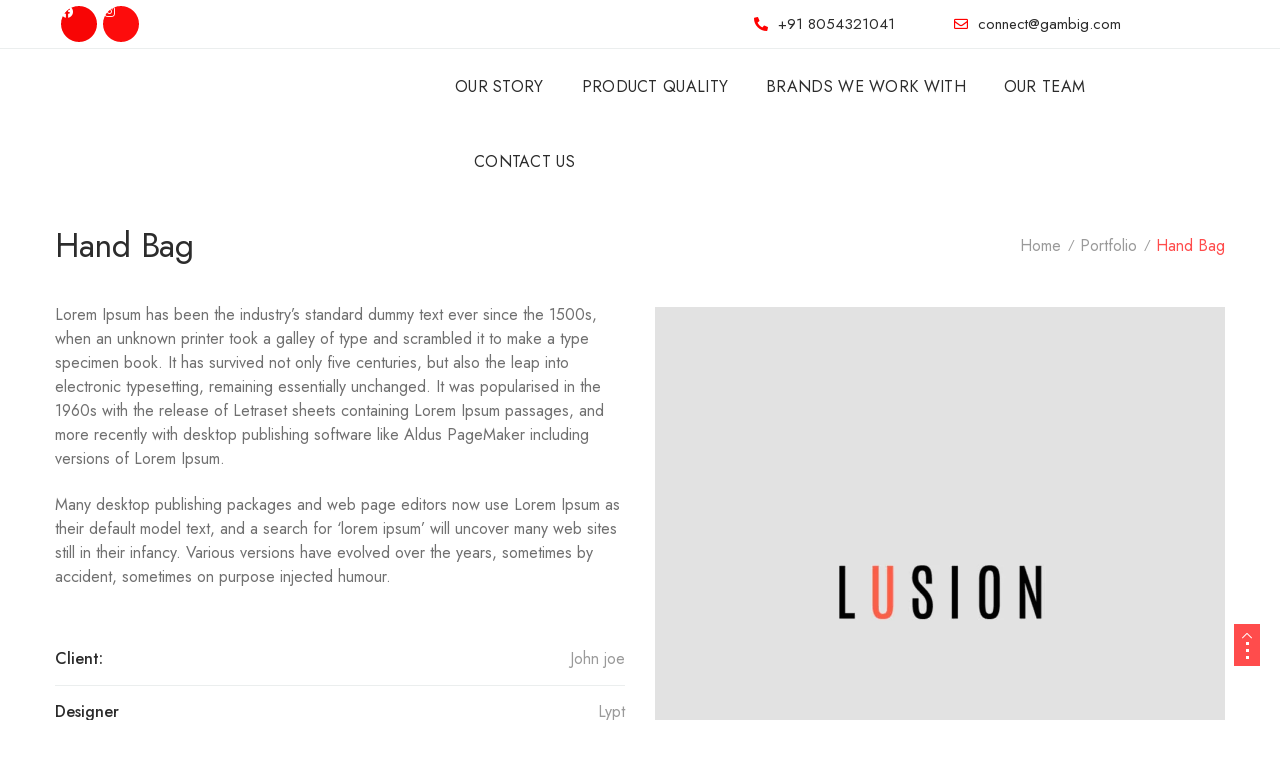

--- FILE ---
content_type: text/css
request_url: https://gambig.com/wp-content/themes/lusion/assets/css/theme.min.css?ver=6.3.7
body_size: 64574
content:
a,abbr,acronym,address,applet,big,blockquote,body,caption,cite,dd,del,dfn,div,dl,dt,em,fieldset,form,h1,h2,h3,h4,h5,h6,html,iframe,ins,label,legend,li,object,ol,p,q,s,samp,small,span,strike,strong,sub,sup,table,tbody,td,tfoot,th,thead,tr,tt,ul,var{border:0;font-family:inherit;font-size:100%;font-style:inherit;font-weight:inherit;margin:0;outline:0;padding:0;vertical-align:baseline}html{-webkit-box-sizing:border-box;box-sizing:border-box;font-size:62.5%;overflow-y:scroll;overflow-x:hidden;-webkit-text-size-adjust:100%;-ms-text-size-adjust:100%}*,:after,:before{-webkit-box-sizing:inherit;box-sizing:inherit}article,aside,details,figcaption,figure,footer,header,main,nav,section{display:block}table{border-collapse:separate;border-spacing:0}caption,td,th{font-weight:400;text-align:left}fieldset{min-width:inherit}blockquote:after,blockquote:before,q:after,q:before{content:""}blockquote,q{-webkit-hyphens:none;-ms-hyphens:none;hyphens:none;quotes:none}a:focus{outline:2px solid #c1c1c1;outline:2px solid rgba(51,51,51,.3)}a:active,a:hover{outline:0}a img{border:0}body,button,input,select,textarea{color:#333;font-size:14px;font-size:1.5rem;line-height:1.6}h1,h2,h3,h4,h5,h6{clear:both}p{margin-bottom:1.6em}b,strong{font-weight:700}cite,dfn,em,i{font-style:italic}blockquote{color:#2c2c2c;font-style:italic}blockquote p{font-size:16px;width:100%;position:relative}blockquote p:before{content:'\201C';padding-right:5px}blockquote p:after{content:'\201D'}blockquote p{margin-bottom:1.6667em}blockquote>p:last-child{margin-bottom:0}blockquote cite,blockquote small{color:#333;font-size:15px;font-size:1.5rem;line-height:1.6}address{font-style:italic;margin:0 0 1.6em}abbr[title]{border-bottom:1px dotted #eaeaea;border-bottom:1px dotted rgba(51,51,51,.1);cursor:help}input[type=checkbox],input[type=radio]{width:auto!important}ins,mark{text-decoration:none}small{font-size:75%}big{font-size:125%}hr{background-color:#eaeaea;background-color:rgba(51,51,51,.1);border:0;height:1px;margin-bottom:1.6em}ol,ul{margin:0 0 1.6em 1.3333em}ol{list-style:decimal}li>ol,li>ul{margin-bottom:0}dl{margin-bottom:1.6em}dt{font-weight:700}dd{margin-bottom:1.6em}table{border-collapse:separate;border-spacing:0;border-width:1px 0 0 1px;margin:0 0 1.6em;table-layout:fixed;width:100%;border:1px solid #ebeeee}table thead th{color:#2c2c2c;padding:19px 30px;font-size:20px;letter-spacing:0;vertical-align:middle;border-right:1px solid #ebeeee}table thead th:last-child{border-right:0}table tbody td,table tbody th{font-weight:400;font-size:16px;color:#707070;padding:10px 30px 10px 30px;vertical-align:middle;border:1px solid #ebeeee;border-right:0;border-bottom:0}table tbody td:first-child,table tbody th:first-child{border-left:0}table tbody th a{color:#707070}table tbody th{border-top:0}table thead+tbody th{border-top:1px solid #ebeeee}caption,td,th{font-weight:400;text-align:left}th{border-width:0 1px 1px 0}td{border-width:0 1px 1px 0}td,th{padding:.4em}img{-ms-interpolation-mode:bicubic;border:0;height:auto;max-width:100%;vertical-align:middle}figure{margin:0}button,input,select,textarea{background-color:#f7f7f7;border-radius:0;font-size:16px;font-size:1.6rem;line-height:1.5;margin:0;max-width:100%;vertical-align:baseline}button,input{-webkit-hyphens:none;-ms-hyphens:none;hyphens:none;line-height:normal}input:focus,select:focus{outline:0}button[disabled],input[disabled],select[disabled],textarea[disabled]{cursor:default;opacity:.5}button,input[type=button],input[type=reset],input[type=submit]{-webkit-appearance:button;background-color:#333;border:0;color:#fff;cursor:pointer;font-size:14px;font-size:1.2rem;padding:.7917em 1.5em;text-transform:uppercase}button:focus,button:hover,input[type=button]:focus,input[type=button]:hover,input[type=reset]:focus,input[type=reset]:hover,input[type=submit]:focus,input[type=submit]:hover{outline:0}input[type=search]{-webkit-appearance:textfield}input[type=search]::-webkit-search-cancel-button,input[type=search]::-webkit-search-decoration{-webkit-appearance:none}button::-moz-focus-inner,input::-moz-focus-inner{border:0;padding:0}input[type=email],input[type=password],input[type=search],input[type=text],input[type=url],textarea{padding:.375em;width:100%}textarea{overflow:auto;vertical-align:top}input[type=email]:focus,input[type=password]:focus,input[type=search]:focus,input[type=text]:focus,input[type=url]:focus,textarea:focus{outline:0}.post-password-form{position:relative}.post-password-form input{margin-top:20px}.post-password-form label{color:#707070;color:rgba(51,51,51,.7);display:block;font-size:12px;font-size:1.2rem;letter-spacing:.04em;line-height:1.5;text-transform:uppercase}.post-password-form input[type=submit]{padding:0 24px;position:absolute;right:0;margin:0;color:#fff;bottom:10px;border-radius:0;height:40px;background-color:#2c2c2c;border:0}.comment-text ol+h2,.comment-text ul+h2{margin-top:25px}.blog_post_desc p.wp-caption-text,.wp-caption-text{color:#9a9a9a}input[type=checkbox],input[type=radio]{padding:0}.blocks-gallery-caption{padding:0 0 20px}.search-form input[type=submit],.widget .search-form input[type=submit]{padding:0}a{cursor:pointer;color:#333;text-decoration:none}a:focus,a:hover{color:#707070;color:rgba(51,51,51,.7)}.wp-caption{margin-bottom:1.6em;max-width:100%}.wp-caption img[class*=wp-image-]{display:block;margin:0}.list-item ul{list-style-type:none;padding-left:0!important;padding-top:0!important}.list-item ul li{padding:9px 0;padding-left:20px;position:relative;color:#9a9a9a;font-size:16px;border-bottom:1px solid #ebeeee}.list-item ul li.item-hover{color:#2c2c2c}.list-item ul li:last-child{border-bottom:none}.list-item ul li:before{content:"";height:4px;width:4px;background-color:#2c2c2c;position:absolute;top:18px;left:0}.list-item ul li ul{border-top:1px solid #ebeeee;margin-top:8px}.list-item ul li ul li{padding-left:0}.list-item ul li ul li:before{content:none}.list-item ul>li>ul{margin-left:10px!important}.list-item ul>li>ul>li>ul{margin-left:30px!important}.list-item ul>li>ul>li>ul li{font-size:14px}.list-item ul>li>ul>li>ul li ul{margin-left:0!important}.list-item ul:last-child{border-bottom:none}.list-item.style1 ul li{padding-left:30px}.list-item.style1 ul li:before{content:"";height:1px;width:10px;top:20px;left:0}.list-item.style1 ul li ul li{padding-left:0}.list-item.style1 ul li ul li:before{content:none}.list-item.style2 ul li:before{content:"+";height:auto;width:auto;top:9px;left:-2px;color:#2c2c2c;background:0 0}.list-item.style2 ul li ul li:before{content:none}.tooltip{width:116px;height:40px;color:#fff;background:#2c2c2c;text-align:center;padding:8px 10px;font-size:16px;display:inline-block;margin-right:26px}.tooltip.show{display:none}.tooltip.style1{position:relative;opacity:1;margin-right:36px;margin-bottom:25px}.tooltip.style1:before{content:"";position:absolute;border-width:4px;border-style:solid;top:50%;left:100%;margin-top:-3px;border-color:transparent transparent transparent #2c2c2c}.tooltip.style2{position:relative;opacity:1;margin-bottom:25px}.tooltip.style2:before{content:"";position:absolute;border-width:4px;border-style:solid;border-color:transparent #2c2c2c transparent transparent;top:50%;right:100%;margin-top:-3px}.tooltip.style3{position:relative;opacity:1;margin-bottom:25px}.tooltip.style3:before{content:"";position:absolute;margin-left:-3px;border-width:4px;border-style:solid;border-color:#2c2c2c transparent transparent transparent;top:100%;left:50%}.tooltip.style4{position:relative;opacity:1;margin-right:0;margin-bottom:25px}.tooltip.style4:before{content:"";position:absolute;margin-left:-3px;border-width:4px;border-style:solid;border-color:transparent transparent #2c2c2c transparent;bottom:100%;left:50%}.form-row{margin-bottom:15px;margin-left:0!important;margin-right:0!important}.form-row:last-child{margin-bottom:0}.form-row label{font-size:16px;line-height:24px;color:#707070;margin-bottom:3px}.form-row.disabled label{color:#bfbfbf}.form-row input[type=email],.form-row input[type=password],.form-row input[type=search],.form-row input[type=text],.form-row input[type=url],.form-row select,.form-row textarea{height:45px;border:1px solid #ebeeee;padding:10px 20px;background:0 0;color:#9a9a9a;font-size:16px}.form-row input[type=email]:hover,.form-row input[type=password]:hover,.form-row input[type=search]:hover,.form-row input[type=text]:hover,.form-row input[type=url]:hover,.form-row select:hover,.form-row textarea:hover{border-color:#ebeeee}.form-row textarea{height:100px}.form-row.hover input[type=email],.form-row.hover input[type=password],.form-row.hover input[type=search],.form-row.hover input[type=text],.form-row.hover input[type=url],.form-row.hover select,.form-row.hover textarea{border-color:#ebeeee}.form-row.active input[type=email],.form-row.active input[type=password],.form-row.active input[type=search],.form-row.active input[type=text],.form-row.active input[type=url],.form-row.active select,.form-row.active textarea{border-color:#2c2c2c;color:#9a9a9a}.form-row.error label{color:#bf0d12}.form-row.error input[type=email],.form-row.error input[type=password],.form-row.error input[type=search],.form-row.error input[type=text],.form-row.error input[type=url],.form-row.error select,.form-row.error textarea{border-color:#bf0d12}.form-row.disabled{opacity:.7;pointer-events:none}.form-row select{background:url(../images/icon-down-single.png) no-repeat right 17px center}.custom-image .wp-caption{position:relative}.custom-image .wp-caption img{margin-bottom:0}.custom-image .wp-caption figcaption{position:absolute;top:50%;width:100%;padding:0 20px;left:0;text-align:center;-webkit-transform:translateY(-50%);transform:translateY(-50%);margin-top:0}.widget_calendar{float:left}#wp-calendar{width:100%}#wp-calendar caption{text-align:right;color:#333;font-size:12px;margin-top:10px;margin-bottom:15px}#wp-calendar thead{font-size:10px}#wp-calendar tbody{color:#aaa}#wp-calendar tbody td{background:#fff;border:1px solid #ebeeee;text-align:center;padding:6px 4px;font-size:14px;border-left:0;border-bottom:0}#wp-calendar thead th{text-align:center}#wp-calendar tbody tr td:last-child{border-right:0}code,kbd,tt,var{font-family:Monaco,Consolas,Andale Mono,DejaVu Sans Mono,monospace}code{color:inherit}code,kbd,pre,tt,var{font-size:inherit}pre{background-color:#eee;font-family:Courier\ 10 Pitch,Courier,monospace;line-height:1.715;margin-bottom:1.6em;max-width:100%;overflow:auto;padding:1.6em}kbd{color:inherit;background-color:transparent;border-radius:0}del{opacity:.8}#wp-calendar tbody td:hover{background:#fff}#wp-calendar tbody .pad{background:0 0}#wp-calendar tfoot #next{font-size:14px;text-transform:uppercase;text-align:right;font-weight:600}#wp-calendar a{font-size:10px}#wp-calendar tfoot #prev{font-size:14px;text-transform:uppercase;padding-top:9px;padding-bottom:9px;font-weight:600}#wp-calendar a:hover{text-decoration:none}figcaption{font-size:14px}table tbody tr:first-child td{border-top:none}table thead+tbody tr:first-child td{border-top:1px solid #ebeeee}.wp-caption p.wp-caption-text{font-size:14px;margin:12px 0 24px}.alignnone{margin:5px 20px 20px 0}.aligncenter,div.aligncenter{display:block;margin:5px auto 5px auto}.alignright{float:right;margin:5px 0 20px 20px}.alignleft{float:left;margin:5px 20px 20px 0}a img.alignright{float:right;margin:5px 0 20px 20px}a img.alignnone{margin:5px 20px 20px 0}a img.alignleft{float:left;margin:5px 20px 20px 0}a img.aligncenter{display:block;margin-left:auto;margin-right:auto}img{margin-top:20px;margin-bottom:20px}.wp-caption img{border:0 none;height:auto;margin:0;max-width:98.5%;padding:0;width:auto}.screen-reader-text{border:0;clip:rect(1px,1px,1px,1px);height:1px;margin:-1px;overflow:hidden;padding:0;position:absolute!important;width:1px;word-wrap:normal!important}.screen-reader-text:focus{background-color:#eee;clip:auto!important;color:#444;display:block;font-size:1em;height:auto;left:5px;line-height:normal;padding:15px 23px 14px;text-decoration:none;top:5px;width:auto;z-index:100000}.commentlist{list-style:none;margin:0}.table-responsive{display:inline-table}@media (min-width:320px) and (max-width:767px){.table-responsive,.table-responsive tbody,.table-responsive td,.table-responsive th,.table-responsive thead,.table-responsive tr{display:block}.table-responsive>thead>tr{position:absolute;top:-9999px;left:-9999px}.table-responsive>tbody>tr:first-child{border-top:none}.table-responsive>tbody>tr:last-child{border-bottom:none}.table-responsive>tbody>tr td{border:none;border-bottom:1px solid #ded9ed;position:relative;width:100%;overflow:hidden;border-right:1px solid #ded9ed}}rs-layer-wrap,rs-mask,rs-module .rs-layer,rs-module img,rs-module-wrap{-moz-user-select:inherit;-khtml-user-select:inherit;-webkit-user-select:inherit;-o-user-select:inherit}@font-face{font-family:Javelyn;font-weight:400;font-style:normal;font-display:swap;src:url(../webfonts/javelyn.woff) format("woff"),url(../webfonts/javelyn.ttf) format("truetype"),url(../webfonts/javelyn.svg#javelyn) format("svg"),url(../webfonts/javelyn.eot?) format("eot")}iframe{border:0;overflow:hidden;margin:0}body{font-size:16px;font-family:Jost,"Sans Serif";color:#707070;font-weight:400;margin:0;overflow:hidden;background:#fff;word-break:break-word;letter-spacing:.01em}div.fancybox-container{font-family:Jost,"Sans Serif"}input[type=search]{-webkit-appearance:none}.bg-primary-color>.elementor-column-wrap,.bg-site>.elementor-widget-container{background-color:#2c2c2c}.menu-toggle li{width:100%}.entry-content ol+h2,.entry-content ul+h2{padding-top:10px}@media (max-width:1024px){.menu-toggle .apr-nav-menu--layout-horizontal .mega-menu{display:none}}@media (min-width:1025px){.elementor-page .container-fluid{padding-left:65px;padding-right:65px}.elementor-page .full-screen .container-fluid{padding-left:15px;padding-right:15px}#page.boxed .menu-item section>.elementor-column-gap-no{padding-left:0;padding-right:0}#page.boxed .menu_fullw>.megamenu_sub .megamenu-content>.elementor>.elementor-inner>.elementor-section-wrap>.elementor-element{width:calc(100% - 200px)!important;left:100px!important}.apr-banner.type_3 .img-banner .button-banner.effect_button .btn-bn,.apr-product div.woocommerce div:not(.product-default):not(.product-style-2) ul.products:not(.product-list):not(.columns-1) .product-desc .product-action .action-item .add-cart-btn a,.btn,.btn-primary-hover .elementor-button,.button-banner.effect_button .btn-bn,.button:not(.compare):not(.add_to_cart_button):not(.yith-wcqv-button):not(.product_type_grouped):not(.product_type_external):not(.disabled),.efect-btn .elementor-button,.elementor-icon-box-button,.sub-cart .woocommerce a.button,.sub-cart .woocommerce a.button.checkout{position:relative;z-index:0}.apr-banner.type_3 .img-banner .button-banner.effect_button .btn-bn:before,.apr-product div.woocommerce div:not(.product-default):not(.product-style-2) ul.products:not(.product-list):not(.columns-1) .product-desc .product-action .action-item .add-cart-btn a:before,.btn-primary-hover .elementor-button:before,.btn:before,.button-banner.effect_button .btn-bn:before,.button:not(.compare):not(.add_to_cart_button):not(.yith-wcqv-button):not(.product_type_grouped):not(.product_type_external):not(.disabled):before,.efect-btn .elementor-button:before,.elementor-icon-box-button:before,.sub-cart .woocommerce a.button.checkout:before,.sub-cart .woocommerce a.button:before{content:"";position:absolute;z-index:-1;top:0;left:0;right:0;bottom:0;height:100%;background-color:#2c2c2c;width:0;-webkit-transform-origin:0 50%;transform-origin:0 50%;-webkit-transition-property:-webkit-transform;transition-property:-webkit-transform;transition-property:transform;transition-property:transform,-webkit-transform;-webkit-transition-duration:.4s;transition-duration:.4s;-webkit-transition-timing-function:ease-out;transition-timing-function:ease-out;-webkit-transition:all ease .4s;transition:all ease .4s;-webkit-transform:none;transform:none}.apr-banner.type_3 .img-banner .button-banner.effect_button .btn-bn:hover:before,.apr-product div.woocommerce div:not(.product-default):not(.product-style-2) ul.products:not(.product-list):not(.columns-1) .product-desc .product-action .action-item .add-cart-btn a:hover:before,.btn-primary-hover .elementor-button:hover:before,.btn:hover:before,.button-banner.effect_button .btn-bn:hover:before,.button:not(.compare):not(.add_to_cart_button):not(.yith-wcqv-button):not(.product_type_grouped):not(.product_type_external):not(.disabled):hover:before,.efect-btn .elementor-button:hover:before,.elementor-icon-box-button:hover:before,.sub-cart .woocommerce a.button.checkout:hover:before,.sub-cart .woocommerce a.button:hover:before{width:100%}.apr-banner.type_3 .img-banner .button-banner.effect_button .btn-bn:focus:before,.apr-product div.woocommerce div:not(.product-default):not(.product-style-2) ul.products:not(.product-list):not(.columns-1) .product-desc .product-action .action-item .add-cart-btn a:focus:before,.btn-primary-hover .elementor-button:focus:before,.btn:focus:before,.button-banner.effect_button .btn-bn:focus:before,.button:not(.compare):not(.add_to_cart_button):not(.yith-wcqv-button):not(.product_type_grouped):not(.product_type_external):not(.disabled):focus:before,.efect-btn .elementor-button:focus:before,.elementor-icon-box-button:focus:before,.sub-cart .woocommerce a.button.checkout:focus:before,.sub-cart .woocommerce a.button:focus:before{width:100%}.outofstock .add-cart-btn .button:before{background-color:transparent!important;width:auto!important}.efect-btn.hl-color .elementor-button:before{background-color:#2c2c2c}.btn-dask-hover .elementor-button:before,.elementor-icon-box-button:before{background-color:#2c2c2c}.btn-white-hover .elementor-button:before{background-color:#fff}.mc4wp-form-fields input[type=submit]{background:-webkit-gradient(linear,right top,left top,color-stop(50%,#2c2c2c),color-stop(50%,#2c2c2c));background:linear-gradient(to left,#2c2c2c 50%,#2c2c2c 50%);background:-webkit-gradient(to left,#2c2c2c 50%,#2c2c2c 50%);background:-ms-linear-gradient(to left,#2c2c2c 50%,#2c2c2c 50%);background-size:200% 100%;background-position:right bottom;-webkit-transition:all ease .4s;transition:all ease .4s}.mc4wp-form-fields input[type=submit]:hover{background-position:left bottom}}body #elementor{width:100%;clear:both}.blog_post_desc .elementor-column-gap-default>.elementor-row>.elementor-column>.elementor-element-populated{padding:0!important}.blog_post_desc h2{font-size:32px}.blog_post_desc h3{font-size:28px}.blog_post_desc h4{font-size:24px}.blog_post_desc h5{font-size:22px}.blog_post_desc h6{font-size:20px}div.elementor-widget-text-editor{color:#707070;font-family:inherit!important;line-height:24px}p{font-family:inherit;margin-bottom:24px}p:last-child{margin-bottom:0}.has-large-font-size{line-height:normal}.has-large-font-size+p{line-height:normal}p.txt-lg{line-height:32px;font-size:18px}h1,h2,h3,h4,h5,h6{color:#2c2c2c;display:block;margin-bottom:15px}h1,h2,h3,h4,h5{font-weight:400}.h1,.h2,.h3,.h4,.h5,.h6,h1,h2,h3,h4,h5,h6,th{color:#2c2c2c;letter-spacing:0}.h1 a,.h2 a,.h3 a,.h4 a,.h5 a,.h6 a,h1 a,h2 a,h3 a,h4 a,h5 a,h6 a,th a{letter-spacing:.01em}h1{font-size:36px;line-height:40px}h2{font-size:32px;line-height:36px}h3{font-size:28px;line-height:34px}h4{font-size:24px;line-height:30px}h5{font-size:22px;line-height:30px;font-weight:400}h6{font-size:20px;line-height:28px}a{color:#777}a:focus,a:hover{color:#2c2c2c;text-decoration:none}a:focus{outline:0}a.text-hover{color:#2c2c2c}a.text-underline{color:#2c2c2c;text-decoration:underline!important}.text-underline-2{text-decoration:underline!important}img{margin:0}.entry-content>ol,.entry-content>ul{margin-bottom:1.6em}.wp-block-gallery li:after{content:none!important}ul{margin:0;padding-left:16px;font-size:16px}ul>li a{color:#707070}ul>li>ul{padding-top:8px}ol{margin-left:16px;margin-bottom:0;font-size:16px}ol li a{color:#707070;padding-left:2px}ol li ol{padding-top:8px}li{padding:9px 0}li:last-child{padding-bottom:0}li.active{color:#2c2c2c}ul.select{list-style-type:none;background:#fff;border-radius:5px;-webkit-box-shadow:0 2px 38px 0 rgba(133,133,133,.25);box-shadow:0 2px 38px 0 rgba(133,133,133,.25);font-size:16px;padding:6px 30px}ul.select li{color:#707070;border-bottom:1px dashed #ded9ed;padding:18px 0}ul.select li:last-child{border:0}ul.select li:after{content:none}ul.select .children{padding-left:20px;list-style-type:none;border-top:1px dashed #ded9ed;margin-top:18px}ul.select .children li{border-bottom:0;border-top:1px dashed #ded9ed}ul.select .children li:first-child{border-top:0}ul.select .children li:last-child{border:0;padding-bottom:0}.quote-format .date{background-color:#2c2c2c;color:#fff;font-size:16px;border-radius:5px;display:inline-block;padding:6px 21px;margin-bottom:20px}.quote-format .post-name{margin-bottom:19px}.quote-format .blog_post_desc{padding-top:12px}.quote-format .blog_post_desc p{font-size:16px;color:#716c80}.gallery-icon+.wp-caption-text{padding-top:20px}.gallery-icon a{display:inline-block;overflow:hidden}.wp-block-media-text .wp-block-media-text__media{overflow:hidden}.wp-block-cover,.wp-block-cover-image{margin-bottom:16px}.wp-block-cover-image.aligncenter,.wp-block-cover.aligncenter{margin-bottom:16px}.wp-block-cover+p,.wp-block-media-text+p{margin-top:26px}.single-img-blog .blog-img{display:inline-block}.wp-block-button{margin-bottom:26px}.wrapper{min-height:350px}.blocks-gallery-item{overflow:hidden}.blocks-gallery-grid .blocks-gallery-image,.blocks-gallery-grid .blocks-gallery-item,.wp-block-gallery .blocks-gallery-image,.wp-block-gallery .blocks-gallery-item{padding:0}.blocks-gallery-grid .blocks-gallery-image figcaption,.blocks-gallery-grid .blocks-gallery-item figcaption,.wp-block-gallery .blocks-gallery-image figcaption,.wp-block-gallery .blocks-gallery-item figcaption{padding-top:9px}.entry-content li>ol,.entry-content li>ul{margin-bottom:0}.entry-content ol ol,.entry-content ol ul,.entry-content ul ol,.entry-content ul ul{margin-bottom:0}.wp-caption img{overflow:hidden}.blog_post_desc ol{margin-left:21px}.blog_post_desc ul{padding-left:21px}.link-hover{color:#2c2c2c;text-decoration:underline!important}.quantity{height:54px;min-width:170px;overflow:hidden;display:inline-block;position:relative;color:#000}.quantity input.qty.text{pointer-events:none}.quantity input[type=number]::-webkit-inner-spin-button,.quantity input[type=number]::-webkit-outer-spin-button{-webkit-appearance:none;margin:0}.quantity input.qty.text{color:#2c2c2c;font-size:16px;width:62px;border:1px solid #ebeeee;border-left:0;border-right:0}.quantity .qty-number{font-size:14px;text-align:center;cursor:pointer;border:1px solid #ebeeee;display:inline-block;height:54px;width:54px;-webkit-transition:all .3s;transition:all .3s;vertical-align:top}.quantity .qty-number.qty-number-minus{float:left}.quantity .qty-number.qty-number-plus{float:right}.quantity .qty-number span.increase-qty{line-height:54px}.quantity .qty-number span.increase-qty:hover{color:#fff}.quantity .qty-number:hover{border-color:#2c2c2c;background-color:#2c2c2c}.quantity .qty-number:hover span.increase-qty{color:#fff}.quantity .qty{width:auto;text-align:center;height:100%;border:none;background:0 0}.quantity input:focus{outline:0}input:focus,select:focus{outline:0!important}input[type=number]{-webkit-appearance:textfield;-moz-appearance:textfield}span.increase-qty{display:inline-block;height:100%;width:100%;text-align:center}.btn-primary:not(:disabled):not(.disabled).active,.btn-primary:not(:disabled):not(.disabled):active,.show>.btn-primary.dropdown-toggle{color:#2c2c2c;background-color:#fff;border-color:#2c2c2c}select::-ms-expand{display:none}.form-select{display:block}.list-item li{position:relative}.list-item li:after{content:none}.list-item li a{color:#797476}.list-item li a:hover{color:#2c2c2c}.list-item.style-1 li a:before{content:"";height:1px;width:0;background:#2c2c2c;top:20px;left:0;position:absolute}.list-item.style-1 li a:hover{padding-left:20px;transition:all .3s ease 0s;-ms-transition:all .3s ease 0s;-moz-transition:all .3s ease 0s;-webkit-transition:all .3s ease 0s;-o-transition:all .3s ease 0s}.list-item.style-1 li a:hover:before{width:12px;transition:all .3s ease 0s;-ms-transition:all .3s ease 0s;-moz-transition:all .3s ease 0s;-webkit-transition:all .3s ease 0s;-o-transition:all .3s ease 0s}.list-item.style-2{list-style-type:disc;padding-left:16px}.list-item.style-2 li:hover{color:#2c2c2c}.widget_search .search-form .pro_cat_select{display:none}.page_item_has_children .children{padding-left:20px}.sub-menu{padding-left:20px}.widget_calendar table#wp-calendar{border-width:1px;border-color:#ebeeee;margin-bottom:0}.widget_calendar table#wp-calendar caption{margin-bottom:0;display:none}.widget_calendar #wp-calendar thead th{padding:6px 0;text-align:center;background-color:#2c2c2c;color:#fff;border-width:0 1px 0 0;border-color:#fff;font-size:16px}.widget_calendar #wp-calendar tfoot tr td{border-width:1px 1px 0 0;border-color:#eaeaea}.widget_calendar #wp-calendar tfoot tr td:last-child{border-width:1px 0 0 0}.content-area{width:100%}input[type=email],input[type=password],input[type=search],input[type=text],input[type=url],select,textarea{border:1px solid #ebeeee;border-radius:0;padding:0 15px;font-size:14px;background:0 0;color:#707070;margin-bottom:10px}input[type=email]:hover,input[type=password]:hover,input[type=search]:hover,input[type=text]:hover,input[type=url]:hover,select:hover,textarea:hover{border-color:#2c2c2c}select{-webkit-appearance:none;-moz-appearance:none;-ms-appearance:none;-o-appearance:none;appearance:none;height:40px;overflow:hidden;text-overflow:ellipsis;white-space:nowrap;width:100%;outline:0;padding-right:45px;position:relative;background:url(../images/caret-down.png) no-repeat right 15px center}select:focus{outline:0}input:focus{border-color:#1f9beb}input.input-error{border-color:#ee1414}span.wpcf7-not-valid-tip{color:#ee1414;font-size:14px}input[type=email],input[type=password],input[type=search],input[type=text],input[type=url]{height:40px}textarea{height:109px;padding:16px 20px;border-radius:4px}textarea:-ms-input-placeholder{opacity:1}input:-ms-input-placeholder{opacity:1}textarea::-webkit-input-placeholder{opacity:1}input::-webkit-input-placeholder{opacity:1}textarea:-moz-placeholder{opacity:1}input::-ms-clear{display:none}input:required{-webkit-box-shadow:none;box-shadow:none}input:-moz-placeholder{opacity:1}.checkcontainer input[type=checkbox],.checkcontainer input[type=radio]{float:left;margin-top:5px;margin-right:5px}span.wpcf7-list-item{margin:0 25px 0 0}.wpcf7-checkbox span.wpcf7-list-item-label{margin-left:25px}.wpcf7-checkbox input[type=checkbox]{border-width:0!important}.wpcf7-acceptance input[type=checkbox]{border-width:0!important}.wpcf7-acceptance label input[type=checkbox]{margin-left:0}.wpcf7-acceptance span.wpcf7-list-item-label{margin-left:30px}.wpcf7-radio span.wpcf7-list-item-label{margin-right:15px}span.wpcf7-list-item-label{margin-right:10px}input~.radiobtn{border-radius:50%;border-color:#dedede}label{margin-bottom:13px;letter-spacing:0}.woocommerce-error,.woocommerce-info,.woocommerce-message{background-color:#ffc0cf}.woocommerce-error:before,.woocommerce-info:before,.woocommerce-message:before{content:none}.woocommerce-error a,.woocommerce-info a,.woocommerce-message a{color:#bf0d12}.woocommerce-message{background-color:#d3eadd}.woocommerce-warning{background-color:#ffc0cf}.woocommerce-warning a{color:#bf0d12}.mc4wp-form .mc4wp-alert{margin-bottom:25px}.woocommerce-error{background-color:#f9c7a6}.woocommerce-message,div.wpcf7-mail-sent-ok{display:-webkit-box;display:-ms-flexbox;display:flex;padding:11px 45px 11px 50px!important;color:#437257;position:relative;line-height:22px;font-size:16px;font-family:Jost;text-align:left;background-color:#d3eadd;-webkit-box-align:center;-ms-flex-align:center;align-items:center;min-height:44px;border:none;-webkit-transition:all .5s;transition:all .5s}.woocommerce-message p,div.wpcf7-mail-sent-ok p{color:#437257;margin-bottom:0}.woocommerce-message p a,div.wpcf7-mail-sent-ok p a{color:#437257}.woocommerce-message li,div.wpcf7-mail-sent-ok li{color:#437257}.woocommerce-message:before,div.wpcf7-mail-sent-ok:before{color:#437257;left:auto;content:"\e91a";font-family:lusion!important;font-style:normal;font-weight:400;font-variant:normal;text-transform:none;line-height:1;-webkit-font-smoothing:antialiased;font-size:14px;position:absolute;left:25px;top:50%;margin-top:-7px}.woocommerce-info,div.wpcf7-acceptance-missing,div.wpcf7-response-output,div.wpcf7-validation-errors{display:-webkit-box;display:-ms-flexbox;display:flex;padding:11px 45px 11px 50px!important;color:#6e4326;position:relative;line-height:22px;font-size:16px;font-family:Jost;text-align:left;background-color:#f9c7a6;-webkit-box-align:center;-ms-flex-align:center;align-items:center;min-height:44px;border:none!important;-webkit-transition:all .5s;transition:all .5s}.woocommerce-info li,div.wpcf7-acceptance-missing li,div.wpcf7-response-output li,div.wpcf7-validation-errors li{color:#6e4326}.woocommerce-info p,div.wpcf7-acceptance-missing p,div.wpcf7-response-output p,div.wpcf7-validation-errors p{margin-bottom:0;color:#6e4326}.woocommerce-info p a,div.wpcf7-acceptance-missing p a,div.wpcf7-response-output p a,div.wpcf7-validation-errors p a{color:#6e4326}.woocommerce-info a,div.wpcf7-acceptance-missing a,div.wpcf7-response-output a,div.wpcf7-validation-errors a{padding-left:7px;color:#6e4326}.woocommerce-info:before,div.wpcf7-acceptance-missing:before,div.wpcf7-response-output:before,div.wpcf7-validation-errors:before{color:#6e4326;left:auto;content:"\e92b";font-family:lusion!important;font-style:normal;font-weight:400;font-variant:normal;text-transform:none;line-height:1;-webkit-font-smoothing:antialiased;font-size:14px;position:absolute;left:25px;top:50%;margin-top:-7px}.woocommerce-error,div.wpcf7-aborted,div.wpcf7-mail-sent-ng{display:-webkit-box;display:-ms-flexbox;display:flex;padding:11px 45px 11px 50px!important;color:#bf0d12;position:relative;line-height:22px;font-size:16px;font-family:Jost;text-align:left;background-color:#ffc0cf;-webkit-box-align:center;-ms-flex-align:center;align-items:center;min-height:44px;border:none;-webkit-transition:all .5s;transition:all .5s;-ms-flex-wrap:wrap;flex-wrap:wrap}.woocommerce-error p,div.wpcf7-aborted p,div.wpcf7-mail-sent-ng p{margin-bottom:0;color:#bf0d12}.woocommerce-error p a,div.wpcf7-aborted p a,div.wpcf7-mail-sent-ng p a{color:#bf0d12}.woocommerce-error li,div.wpcf7-aborted li,div.wpcf7-mail-sent-ng li{width:calc(100% - 14px);margin-bottom:15px;color:#bf0d12}.woocommerce-error li:last-child,div.wpcf7-aborted li:last-child,div.wpcf7-mail-sent-ng li:last-child{margin-bottom:0}.woocommerce-error li:after,div.wpcf7-aborted li:after,div.wpcf7-mail-sent-ng li:after{content:none}.woocommerce-error li a,div.wpcf7-aborted li a,div.wpcf7-mail-sent-ng li a{text-decoration:underline}.woocommerce-error:before,div.wpcf7-aborted:before,div.wpcf7-mail-sent-ng:before{top:50%;left:25px;margin-top:-7px;content:"\e92c";font-family:lusion!important;font-style:normal;font-weight:400;font-variant:normal;text-transform:none;line-height:1;-webkit-font-smoothing:antialiased;font-size:14px}.mc4wp-alert.mc4wp-success{display:-webkit-box;display:-ms-flexbox;display:flex;padding:11px 45px 11px 50px!important;color:#437257;position:relative;line-height:22px;font-size:16px;font-family:Jost;text-align:left;background-color:#d3eadd;-webkit-box-align:center;-ms-flex-align:center;align-items:center;min-height:44px;border:none;-webkit-transition:all .5s;transition:all .5s}.mc4wp-alert.mc4wp-success p{margin-bottom:0;color:#437257}.mc4wp-alert.mc4wp-success p a{color:#437257}.mc4wp-alert.mc4wp-success:before{content:"\e91a";font-family:lusion!important;font-style:normal;font-weight:400;font-variant:normal;text-transform:none;line-height:1;-webkit-font-smoothing:antialiased;font-size:14px;position:absolute;left:25px;top:50%;margin-top:-7px}.mc4wp-alert.mc4wp-success span.theme-icon-close{color:#437257;position:absolute;left:auto;right:8px;font-size:10px;padding:8.5px;top:50%;margin-top:-13px}.mc4wp-alert.mc4wp-success:hover span.theme-icon-close{cursor:pointer}.mc4wp-alert.mc4wp-notice{display:-webkit-box;display:-ms-flexbox;display:flex;padding:11px 45px 11px 50px!important;color:#6e4326;position:relative;line-height:22px;font-size:16px;font-family:Jost;text-align:left;background-color:#f9c7a6;-webkit-box-align:center;-ms-flex-align:center;align-items:center;min-height:44px;border:none;-webkit-transition:all .5s;transition:all .5s}.mc4wp-alert.mc4wp-notice p{margin-bottom:0;color:#6e4326}.mc4wp-alert.mc4wp-notice p a{color:#6e4326}.mc4wp-alert.mc4wp-notice:before{content:"\e92b";font-family:lusion!important;font-style:normal;font-weight:400;font-variant:normal;text-transform:none;line-height:1;-webkit-font-smoothing:antialiased;font-size:14px;position:absolute;left:25px;top:50%;margin-top:-7px}.mc4wp-alert.mc4wp-notice span.theme-icon-close{color:#6e4326;position:absolute;left:auto;right:8px;font-size:10px;padding:8.5px;top:50%;margin-top:-13px}.mc4wp-alert.mc4wp-notice:hover span.theme-icon-close{cursor:pointer}.woocommerce-password-strength.bad,.woocommerce-password-strength.short{position:relative}.mc4wp-alert.mc4wp-error,.woocommerce-password-strength.bad,.woocommerce-password-strength.short{display:-webkit-box;display:-ms-flexbox;display:flex;padding:11px 45px 11px 50px!important;color:#bf0d12;position:relative;line-height:22px;font-size:16px;font-family:Jost;text-align:left;background-color:#ffc0cf;-webkit-box-align:center;-ms-flex-align:center;align-items:center;min-height:44px;border:none;-webkit-transition:all .5s;transition:all .5s}.mc4wp-alert.mc4wp-error p,.woocommerce-password-strength.bad p,.woocommerce-password-strength.short p{margin-bottom:0;color:#bf0d12}.mc4wp-alert.mc4wp-error p a,.woocommerce-password-strength.bad p a,.woocommerce-password-strength.short p a{color:#bf0d12}.mc4wp-alert.mc4wp-error:before,.woocommerce-password-strength.bad:before,.woocommerce-password-strength.short:before{content:"\e92c";font-family:lusion!important;font-style:normal;font-weight:400;font-variant:normal;text-transform:none;line-height:1;-webkit-font-smoothing:antialiased;font-size:14px;position:absolute;left:25px;top:50%;margin-top:-7px}.mc4wp-alert.mc4wp-error span.theme-icon-close,.woocommerce-password-strength.bad span.theme-icon-close,.woocommerce-password-strength.short span.theme-icon-close{color:#bf0d12;position:absolute;left:auto;right:8px;font-size:10px;height:27px;width:27px;text-align:center;line-height:29px;top:50%;margin-top:-13px}.mc4wp-alert.mc4wp-error:hover span.theme-icon-close,.woocommerce-password-strength.bad:hover span.theme-icon-close,.woocommerce-password-strength.short:hover span.theme-icon-close{cursor:pointer}div.wpcf7-acceptance-missing,div.wpcf7-response-output,div.wpcf7-validation-errors{margin:20px 0 20px 0!important}.mc4wp-alert{margin-top:20px}.woocommerce-error,.woocommerce-info,.woocommerce-message{margin-bottom:10px}.scroll-to-top{-webkit-transition:all .3s;transition:all .3s;border:none;bottom:54px;cursor:pointer;position:fixed;right:20px;z-index:9999;background:#2c2c2c;width:26px;padding:7px 4px;height:42px;font-size:10px;text-align:center}.scroll-to-top i{color:#fff}.scroll-to-top .theme-icon-upload{display:block;margin-bottom:1px}.scroll-to-top i.fas{width:3px;height:3px;overflow:hidden;display:block;text-align:center;margin:0 auto 4px}@-webkit-keyframes scroll-to-top{0%,100%,50%{-webkit-transform:translateY(0);transform:translateY(0)}25%,75%{-webkit-transform:translateY(-6px);transform:translateY(-6px)}}@keyframes scroll-to-top{0%,100%,50%{-webkit-transform:translateY(0);transform:translateY(0)}25%,75%{-webkit-transform:translateY(-6px);transform:translateY(-6px)}}.scroll-to-top{-webkit-transform:perspective(1px) translateZ(0);transform:perspective(1px) translateZ(0)}.scroll-to-top i{-webkit-transform:translateZ(0);transform:translateZ(0)}.scroll-to-top:active i,.scroll-to-top:focus i,.scroll-to-top:hover i{-webkit-animation-name:scroll-to-top;animation-name:scroll-to-top;-webkit-animation-duration:.75s;animation-duration:.75s;-webkit-animation-timing-function:ease-out;animation-timing-function:ease-out}.elementor-widget-spacer{margin-bottom:0!important}.elementor-text-editor p:last-child{margin-bottom:0}.wp-caption img{width:100%;margin-bottom:10px}.wp-caption img.alignright{margin-left:20px}.wp-caption.alignright{margin-left:20px;float:right}.page-links{clear:both;width:100%;display:inline-block}.page-links .page-links-title{float:left;padding:13px 0;margin-right:9px}.page-links>:not(.page-links-title){display:inline-block;height:44px;margin:4px 5px;width:44px;border:1px solid #ebeeee;background:0 0;font-size:16px;color:#2c2c2c;line-height:44px;overflow:hidden;text-align:center}.page-links>:not(.page-links-title).active,.page-links>:not(.page-links-title).current,.page-links>:not(.page-links-title):hover{background-color:#2c2c2c;border-color:#2c2c2c;color:#fff}.page-links>span:not(.page-links-title){color:#fff}.page-links .screen-reader-text{display:none!important}.side-breadcrumb{position:relative;margin-bottom:10px;display:-webkit-box;display:-ms-flexbox;display:flex;-webkit-box-align:center;-ms-flex-align:center;align-items:center;background:0 0;padding:31px 0 27px}.side-breadcrumb .page-title{width:100%;margin:0 auto;padding-bottom:7px}.side-breadcrumb .page-title h1,.side-breadcrumb .page-title h2{margin:0;font-size:34px;line-height:32px;letter-spacing:-.3px;color:#2c2c2c;-ms-word-wrap:break-word;word-wrap:break-word;text-transform:capitalize;position:relative;padding-bottom:8px}.side-breadcrumb:not(.breadcrumb_has_bg) .page-title{width:50%;text-align:left;float:left;padding-bottom:0}.side-breadcrumb:not(.breadcrumb_has_bg) .breadcrumbs{width:50%;text-align:right;float:right;margin-top:4px}.side-breadcrumb.breadcrumb_has_bg{margin-bottom:50px;padding:170px 0 161px;background-color:#ebeeee}.side-breadcrumb.breadcrumb_has_bg:before{content:"";height:100%;width:100%;position:absolute;top:0;left:0;opacity:.5;background-color:#fff}.side-breadcrumb.breadcrumb_has_bg .breadcrumb{color:#707070}.side-breadcrumb.breadcrumb_has_bg .breadcrumb .home{color:#707070}.side-breadcrumb.breadcrumb_has_bg .breadcrumb li{color:#2c2c2c}.side-breadcrumb.breadcrumb_has_bg .breadcrumb li a{color:#707070}.side-breadcrumb.breadcrumb_has_bg .breadcrumb li a:hover{color:#2c2c2c}.breadcrumb{color:#707070;background:0 0!important;font-size:16px;display:inline-block;border-radius:0;margin-bottom:0;padding:0;border-bottom:0;position:relative}.breadcrumb .home{color:#707070}.breadcrumb a{color:#707070}.breadcrumb a:hover{color:#2c2c2c}.breadcrumb li{padding:0;position:relative;letter-spacing:0;display:inline-block;padding-right:19px;color:#2c2c2c}.breadcrumb li:after{content:none}.breadcrumb li:before{content:'/';position:absolute;top:1px;left:-12px;font-size:13px!important;color:inherit}.breadcrumb li:first-child{padding-left:0;margin-left:0}.breadcrumb li:first-child:before{content:none}.breadcrumb li:last-child{padding-right:0}.breadcrumb li a{letter-spacing:0;position:relative}.breadcrumb li a i{color:#2c2c2c;font-size:12px}.breadcrumb li a i.fa{margin-right:5px}.breadcrumb li a:before{width:0;content:'';height:1px;background-color:#2c2c2c;position:absolute;bottom:-1px;left:0;-webkit-transition:all .5s ease;transition:all .5s ease}.breadcrumb li a:hover:before{width:100%}.row.isotope{display:block}.dokan-dashboard-menu .payment{float:none;text-align:left}.elementor-social-icon .fa{font-family:'Font Awesome 5 Free'}.pl-icon-box .slick-arrow,.type-1.apr-carousel-product .slick-arrow{border-color:#626b8d}.slick-arrow{background:0 0;padding:0;z-index:1}.slick-arrow:focus{color:#fff;outline:0}.slick-arrow:hover{color:#fff}.elementor-column-gap-default>.elementor-column>div.elementor-element-populated,.elementor-container.elementor-column-gap-default>.elementor-row>.elementor-column>.elementor-element-populated{padding:0 15px}.boxed .elementor-section.elementor-section-stretched .elementor-row{width:100%}.boxed .elementor-section.elementor-section-boxed>.elementor-container{max-width:100%}.boxed .elementor-section-full_width,.boxed .elementor-section-stretched{width:100%!important;left:0!important}.slider-home-1 .slider-content .elementor-slide-heading{word-spacing:5px}.slider-home-1 .slider-content .elementor-button.elementor-size-md{border-radius:0!important;word-spacing:2px;position:relative}.slider-home-1 .slider-content .elementor-button.elementor-size-md:after{content:'';position:absolute;width:0;height:2px;background:#000;bottom:-2px;left:0;-webkit-transition:all .3s ease;transition:all .3s ease}.slider-home-1 .slider-content .elementor-button.elementor-size-md:hover:after{width:100%}.btn-underline{position:relative;color:#000;font-size:16px;line-height:33px;padding-bottom:2px;text-decoration:none;display:block;letter-spacing:0;word-spacing:1px}.btn-underline:after,.btn-underline:before{content:'';height:2px;position:absolute;bottom:0;left:0}.btn-underline:before{width:0;background:#000;-webkit-transition:all .3s ease;transition:all .3s ease;z-index:1}.btn-underline:after{width:83px;background:#0ca8c9}.btn-underline:hover:before{width:83px}.gallery-caption{margin:0;padding:0}.bypostauthor{margin:0;padding:0}.alignright{display:inline;float:right;margin-left:20px;margin-bottom:10px}img.alignright{text-align:right}.aligncenter{display:block;margin-right:auto;margin-left:auto}figure.wp-caption.alignleft,img.alignleft{margin:5px 20px 5px 0}.alignleft{float:left}table{width:100%}iframe{max-width:100%;border:none}.wp-caption{max-width:100%;border:none;overflow:hidden}#thumbs_list_frame dir,#thumbs_list_frame menu,#thumbs_list_frame ul:not(.breadcrumb),.image_list dir,.image_list menu,.image_list ul:not(.breadcrumb),.instagram-gallery dir,.instagram-gallery menu,.instagram-gallery ul:not(.breadcrumb),.isotope dir,.isotope menu,.isotope ul:not(.breadcrumb),.media dir,.media menu,.media ul:not(.breadcrumb),.vertical_list dir,.vertical_list menu,.vertical_list ul:not(.breadcrumb){list-style-type:none;padding-left:0}label{color:#707070;font-size:14px}.label.error,label.error{color:#ee1414}.list-color li{display:inline-block;padding-top:83px;min-width:70px;position:relative;text-align:center;margin-right:30px;float:left}.list-color li:after{content:none}.list-color li:last-child{margin-right:0}.list-color li:before{content:"";height:70px;width:70px;position:absolute;top:0;left:0}.list-color li.color-primary:before{background:#c44860}.list-color li.color-primary1:before{background:#4d772d}.list-color li.color-primary2:before{background:#5892d0}.list-color li.text-color:before{background:#797476}.list-color li.text-heading:before{background:#333}.box-text{display:inline-block}.list-button{overflow:hidden;list-style-type:none;padding-left:0}.list-button li{float:left;margin-right:15px;margin-bottom:4px}.list-button li:after{content:none}.list-button li:last-child{margin-right:0}.list-button-size{overflow:hidden}.list-button-size li{display:inline-block;text-align:center;float:left;margin-right:30px;position:relative}.list-button-size li:after{content:none}.list-button-size li span{padding-top:13px;display:inline-block}.list-button-size li.btn-height-40{margin-top:8px}.list-button-size li.btn-height-40 span{padding-top:20px}.list-button-size li.btn-height-35{margin-top:13px}.list-button-size li.btn-height-35 span{padding-top:22px}.list-pagination .inline-block{display:inline-block;float:left}.pagination-type1{padding-top:12px;margin-right:30px}.pagination-type3{padding-top:2px}.pagination-type2{margin-right:53px}.list-style-1 li{padding-left:28px;position:relative}.list-style-1 li:after{content:none}.list-style-1 li:hover:before{background-color:#2c2c2c}.list-style-1 li:before{content:'';background-color:#ded9ed;height:1px;width:15px;display:inline-block;position:absolute;top:20px;left:0}.list-style-1 li a{color:#707070}.list-style-1 li ul.children{list-style-type:none;padding-top:9px;padding-left:0}.list-style-1,.list-style-2,.list-style-3{list-style-type:none;padding-left:0}.list-style-2 li{padding:10px 0 10px 30px;position:relative}.list-style-2 li:after{content:none}.list-style-2 li:hover:before{background-color:#2c2c2c}.list-style-2 li:before{content:'';background-color:#2c2c2c;height:10px;width:10px;display:inline-block;position:absolute;top:19px;left:0;border-radius:50%}.list-style-2 li a{color:#707070}.list-style-3 li{padding:14px 0 14px 16px;position:relative;border-bottom:1px solid #e6e6f8}.list-style-3 li:after{content:none}.list-style-3 li:hover:before{color:#2c2c2c}.list-style-3 li:hover a{color:#2c2c2c}.list-style-3 li:before{content:'\f0da';color:#2c2c2c;display:inline-block;position:absolute;top:16px;left:0;font-family:'Font Awesome 5 Free';font-size:14px}.list-style-3 li a{color:#2c2c2c}.slick-dots{list-style:none;padding-left:0}.slick-dots li{position:relative;display:inline-block;padding:0;margin-right:13px}.slick-dots li:after{content:none}.slick-dots li:last-child{margin-right:0}.slick-dots li button{text-indent:-9999em;height:9px;width:9px;border-radius:50%;padding:0;background:#ccc;transition:all .3s ease;-ms-transition:all .3s ease;-moz-transition:all .3s ease;-webkit-transition:all .3s ease;-o-transition:all .3s ease;position:relative;border:0}.slick-dots li button:before{content:none}.slick-dots li.slick-active button,.slick-dots li:hover button{opacity:1;background-color:#dd2f31}.pagination-content.type-arrow button{height:44px;width:44px;background:#fff;border:1px solid #ebeeee;line-height:44px;text-align:center;padding:0;font-size:12px;color:#2c2c2c}.pagination-content.type-arrow button:hover{color:#2c2c2c}.pagination-content.type-arrow button.btn-prev{float:left}.pagination-content.type-arrow button.btn-next{float:right}.pagination-content.type-arrow .pagination_button_prev{float:left}.pagination-content.type-arrow .pagination_button_next{float:right}.pagination-content.type-number div>a,.pagination-content.type-number div>span{display:inline-block;height:44px;margin:4px 5px 0;width:44px;border:1px solid #ebeeee;background:0 0;font-size:16px;color:#2c2c2c;line-height:44px;overflow:hidden;text-align:center}.pagination-content.type-number div>a:hover,.pagination-content.type-number div>span:hover{color:#fff;background-color:#2c2c2c;border-color:#2c2c2c}.pagination-content.type-number div>a.next,.pagination-content.type-number div>a.prev{font-size:10px}.pagination-content.type-number div>a.prev{float:left;margin-left:0}.pagination-content.type-number div>a.next{float:right;margin-right:0}.pagination-content.type-number div>span.current{color:#fff;background-color:#2c2c2c;border-color:#2c2c2c}.page-pagination .page-numbers.dots{border:none;font-size:25px;width:31px}.page-pagination .page-numbers.dots:hover{background-color:transparent;color:#2c2c2c}.slick-arrow{height:44px;width:44px;color:#9a9a9a;background-color:transparent;text-align:center;line-height:44px;display:inline-block;font-size:11px;border-radius:0;border:1px solid #ebeeee}.slick-arrow i{margin-left:0}.pagination-content{list-style-type:none;padding-left:0}.pagination-content li{display:inline-block;padding:0}.pagination-content li:after{content:none}.pagination-content li a{-webkit-transition:all .3s;transition:all .3s}.pagination-content.type-loadmore .theme-icon-loading2{font-size:75px}.pagination-content.type-loadmore .theme-icon-loading2 .path1:before{color:#fd84a8}.pagination-content.type-loadmore .theme-icon-loading2 .path2:before{color:#f7e3e9}.pagination-content.type-loadmore .theme-icon-loading2 .path3:before{color:#fb94b2}.pagination-content.type-loadmore .theme-icon-loading2 .path4:before{color:#faf3f5}.pagination-content.type-loadmore .theme-icon-loading2 .path5:before{color:#fba3bd}.pagination-content.type-loadmore .theme-icon-loading2 .path6:before{color:#f9f9f9}.pagination-content.type-loadmore .theme-icon-loading2 .path7:before{color:#fab3c8}.pagination-content.type-loadmore .theme-icon-loading2 .path8:before{color:#fff}.pagination-content.type-loadmore .theme-icon-loading2 .path9:before{color:#f9c3d3}.pagination-content.type-loadmore .theme-icon-loading2 .path10:before{color:#fb6692}.pagination-content.type-loadmore .theme-icon-loading2 .path11:before{color:#f9d4df}.pagination-content.type-loadmore .theme-icon-loading2 .path12:before{color:#fb739b}.heading-tag h4{padding-top:8px}.heading-tag h5{padding-top:9px}.box-list .list-item{width:33.33%;float:left}.box-list .list-item.style-3{width:calc(33.33% - 20px)}.box-link{padding-top:38px}.box-link a{display:inline-block;margin-right:29px}.custom.tp-bullets .tp-bullet{width:9px;height:9px;border-radius:100%;background-color:#2c2c2c;opacity:.2;-webkit-transition:all .6s;transition:all .6s}.custom.tp-bullets .tp-bullet.selected,.custom.tp-bullets .tp-bullet:hover{opacity:1}.item-color{position:relative}.item-color .color{height:90px;width:90px}.item-color .txt-ab{position:absolute;top:50%;color:#fff;-webkit-transform:translateY(-50%);transform:translateY(-50%);text-align:center;width:90px;font-size:14px}.btn,button,input[type=button],input[type=reset],input[type=submit]{font-weight:400;font-size:14px;letter-spacing:0;padding:13.5px 35px;border:1px solid #2c2c2c;-webkit-transition:all .5s;transition:all .5s;position:relative;z-index:8;color:#2c2c2c;text-decoration:none;outline:0!important;border-radius:0;text-transform:none;background-color:transparent}.btn i,button i,input[type=button] i,input[type=reset] i,input[type=submit] i{margin-left:10px}.btn:hover,button:hover,input[type=button]:hover,input[type=reset]:hover,input[type=submit]:hover{text-decoration:none!important}.btn.focus,.btn:focus{-webkit-box-shadow:none;box-shadow:none}.btn-highlight{border-color:#2c2c2c;color:#2c2c2c}.btn-highlight:active,.btn-highlight:focus,.btn-highlight:hover{color:#fff;border-color:#2c2c2c;background-color:#2c2c2c}.btn-highlight:before{background-color:#2c2c2c}.btn-primary{border-color:#2c2c2c;color:#2c2c2c}.btn-primary:active,.btn-primary:focus,.btn-primary:hover{color:#fff;background-color:#2c2c2c;border-color:#2c2c2c}.btn-hover.btn-highlight{color:#fff;border-color:#2c2c2c;background-color:#2c2c2c}.btn-hover.btn-primary{color:#fff;border-color:#2c2c2c;background-color:#2c2c2c}.btn-primary:not(:disabled):not(.disabled).active:focus,.btn-primary:not(:disabled):not(.disabled):active:focus,.show>.btn-primary.dropdown-toggle:focus{-webkit-box-shadow:none;box-shadow:none}.btn-md{padding:14.5px 35px}.btn-sm{padding:12px 35px}.btn-xs{padding:8.5px 27px;font-size:14px}.btn-xs i{margin-left:5px}.nav-tabs{border:0;padding-bottom:14px;-webkit-box-pack:center;-ms-flex-pack:center;justify-content:center}.nav-tabs li{margin-right:15px;padding-bottom:10px}.nav-tabs li a{color:#222;padding:13px 22px;letter-spacing:0;line-height:24px;font-size:14px;position:relative;z-index:1;display:inline-block;border-top-left-radius:10px;border-bottom-right-radius:10px}.nav-tabs li.active a,.nav-tabs li:hover a{color:#fff;background-color:#2c2c2c;text-decoration:none}.social-networks{display:block;padding-left:0;list-style:none}.social-networks li{display:inline-block;float:left;padding:0}.social-networks li:after{content:none}.social-networks li a{-webkit-transition:all .2s;transition:all .2s;display:inline-block;font-size:18px}.social-networks.type-1 li{margin-right:20px}.social-networks.type-1 li:last-child{margin-right:0}.social-networks.type-1 li a{height:44px;width:44px;background-color:#fff;color:#58468c;border-radius:50%;text-align:center;line-height:45px;-webkit-box-shadow:0 2px 45px 9px rgba(60,30,92,.09);box-shadow:0 2px 45px 9px rgba(60,30,92,.09)}.social-networks.type-1 li a:hover{background-color:#2c2c2c;color:#fff}.social-networks.type-2 li{margin-right:4px;position:relative;text-align:center}.social-networks.type-2 li:last-child{margin-right:0}.social-networks.type-2 li:before{content:'';width:57px;height:37px;background:#2c2c2c;display:block;border-radius:60px;-webkit-transform:rotate(-35deg);transform:rotate(-35deg);position:absolute;z-index:-1;left:0;top:0}.social-networks.type-2 li a{color:#8a78bf;border-radius:30px;padding:0 10px;line-height:37px;height:37px;width:57px}.social-networks.type-2 li a:hover{color:#2c2c2c}.social-networks.type-3 li{margin-right:45px}.social-networks.type-3 li:last-child{margin-right:0}.social-networks.type-3 li a{font-size:15px;color:#999}.social-networks.type-3 li a:hover{color:#2c2c2c}.social-networks.type-4 li{margin-right:30px}.social-networks.type-4 li:last-child{margin-right:0}.social-networks.type-4 li a{font-size:20px;color:#2c2c2c}.social-networks.type-4 li a:hover{color:#2c2c2c}.social-networks.type-5 li{margin-right:20px}.social-networks.type-5 li.fb a:hover{border-color:#3b5998;color:#3b5998}.social-networks.type-5 li.tw a:hover{border-color:#1da1f2;color:#1da1f2}.social-networks.type-5 li.be a:hover{border-color:#1769ff;color:#1769ff}.social-networks.type-5 li.vimeo a:hover{border-color:#1ab7ea;color:#1ab7ea}.social-networks.type-5 li:last-child{margin-right:0}.social-networks.type-5 li a{height:67px;width:67px;background-color:#2c2c2c;display:inline-block;color:#fff;border:1px solid rgba(255,255,255,.2);text-align:center;line-height:67px;font-size:24px}.quantity.loading{position:relative;-webkit-transition:all .2s ease-in-out;transition:all .2s ease-in-out}.quantity.loading:before{content:"\f110";font-family:'Font Awesome 5 Free';font-weight:900;position:absolute;top:0;left:0;right:0;font-size:14px;color:#2c2c2c;line-height:38px;margin-top:0;width:100%;text-align:center;height:100%;z-index:1}.count-product-cart:before{content:'('}.count-product-cart:after{content:')'}.faq2-wrap .elementor-toggle-icon .fa-minus:before{color:#fb6692}.faq2-wrap .has_icon_title .elementor-toggle.elementor-toggle-right .elementor-toggle-item{padding-right:25px}.faq2-wrap .has_icon_title .elementor-toggle.elementor-toggle-right .elementor-toggle-item .elementor-toggle-icon{margin-top:8px}.faq2-wrap .has_icon_title .elementor-toggle.elementor-toggle-right .elementor-toggle-item .elementor-tab-title a{width:92%}.blog_post_desc ol,.blog_post_desc ul,.entry-content ol,.entry-content ul{margin-bottom:1.6em}.blog_post_desc h6+h2,.entry-content h6+h2{padding-top:20px}.hover-home-main a{color:#fff}@media (min-width:1200px){#page.boxed{margin:0 100px;-webkit-box-shadow:0 0 27px 1px rgba(41,41,41,.1);box-shadow:0 0 27px 1px rgba(41,41,41,.1)}#page.boxed .side-breadcrumb .container{padding:0 30px}}@media (min-width:1230px){.container,.elementor-inner .elementor-section.elementor-section-boxed>.elementor-container,.elementor-section.elementor-section-boxed>.elementor-container{max-width:1200px}}@media (min-width:1200px) and (max-width:1229px){.container,.elementor-inner .elementor-section.elementor-section-boxed:not(.not-full)>.elementor-container,.elementor-section.elementor-section-boxed:not(.not-full)>.elementor-container{max-width:1170px!important}}@media (min-width:1025px) and (max-width:1199px){.container,.elementor-section-stretched.elementor-section.elementor-section-boxed>.elementor-container{max-width:995px}}.container-fluid .elementor-inner{margin:0 -15px}#page.boxed .container-fluid .elementor-inner{margin:0 0}@media (min-width:1025px){.container-fluid .elementor-inner .elementor-section.elementor-section-boxed>.elementor-container .wide #site-main .elementor-section.elementor-section-boxed>.elementor-container,.container-fluid .elementor-section.elementor-section-boxed>.elementor-container,.wide #site-main .elementor-inner .elementor-section.elementor-section-boxed>.elementor-container,.wide .container{max-width:100%}.full-screen .container-fluid{padding-left:30px;padding-right:30px}.wide .container{padding-left:80px;padding-right:80px}.container-fluid{padding-left:80px;padding-right:80px}#page.boxed .container-fluid{padding-left:30px;padding-right:30px}#page.boxed section>.elementor-column-gap-no{padding-left:15px;padding-right:15px}}@media (min-width:768px) and (max-width:1024px){.side-breadcrumb .container{padding:0 30px;width:100%;max-width:100%}}@media (max-width:1024px){.container-fluid,.full-screen .container-fluid,.wide .container{padding-left:30px;padding-right:30px;max-width:100%}.elementor-page .container-fluid,.elementor-page .full-screen .container-fluid,.elementor-page .wide .container{padding-left:15px;padding-right:15px}.show-menu-bottom-fixed{padding-bottom:50px!important}.container-fluid,.header-wide{width:100%;margin:0}body.page .boxed>.wrapper>.container-fluid{padding-left:0;padding-right:0}}@media (max-width:991px){.container{max-width:100%}.scroll-to-top{right:10px}}@media (max-width:812px){div.popup-sale-off{width:calc(100% - 60px);height:50%}div.popup-sale-off .content{overflow-y:auto;overflow-x:hidden;padding:40px 0 20px}div.popup-sale-off a.close-popup{right:0;top:0;-webkit-box-shadow:none;box-shadow:none;border-radius:0}div.popup-sale-off .title{margin-left:0}div.popup-sale-off .mc4wp-form{margin-top:15px}div.popup-sale-off .mc4wp-form-fields input[type=submit]{margin-top:15px}}@media (max-width:812px) and (min-width:768px){.popup-sale-off:before{width:35%}.popup-sale-off .content{width:65%}}@media (max-width:767px){#page.boxed .side-breadcrumb .container{padding:0 20px}.container-fluid,.full-screen .container-fluid,.wide .container{padding-left:20px;padding-right:20px}.elementor-page .container-fluid,.elementor-page .full-screen .container-fluid,.elementor-page .wide .container{padding-left:5px;padding-right:5px}table tbody td,table tbody th,table thead th{padding:10px 15px}.slick-dots li:before{width:10px;height:10px}div.popup-sale-off{padding:0 15px;height:70%}div.popup-sale-off:before{display:none}div.popup-sale-off .content{width:100%}div.popup-sale-off .title{font-size:35px;margin-top:10px}div.popup-sale-off .after-title{font-size:25px;margin-top:10px}div.popup-sale-off .mc4wp-form-fields input[type=submit]{height:45px;font-size:15px;padding:0 30px}div.popup-sale-off .mc4wp-form{padding:0}div.popup-sale-off .checkbox-form label.checkcontainer{padding-left:30px;font-size:14px}.page .page-links{padding-top:20px}.blog_post_desc h2{font-size:22px}.blog_post_desc h3{font-size:21px}.blog_post_desc h4{font-size:20px}.blog_post_desc h5{font-size:19px}.blog_post_desc h6{font-size:18px}.side-breadcrumb .page-title{width:100%}.side-breadcrumb:not(.breadcrumb_has_bg) .page-title{width:100%;float:none;text-align:center}.side-breadcrumb:not(.breadcrumb_has_bg) .breadcrumbs{width:100%;text-align:center;float:none;margin-top:9px}.side-breadcrumb.breadcrumb_has_bg{padding:100px 0 90px}.breadcrumb{padding:5px 15px}.breadcrumb li{line-height:26px}}.single-product .side-breadcrumb:not(.breadcrumb_has_bg) .breadcrumbs{width:auto;float:left;margin-top:0}body .kirki-customizer-loading-wrapper{background-image:url(../images/logo-load.png)}ul ol>li:after{content:none}@media (max-width:475px){.box-list .list-item{width:100%}div.side-breadcrumb .page-title h1,div.side-breadcrumb .page-title h2{font-size:26px}}@media (max-width:320px){div.popup-sale-off .title{font-size:33px;margin-top:5px}div.popup-sale-off .after-title{margin-top:0}}.loader{margin:100px auto;font-size:25px;width:1em;height:1em;border-radius:50%;position:relative;text-indent:-9999em;-webkit-animation:load5 1.1s infinite ease;animation:load5 1.1s infinite ease;-webkit-transform:translateZ(0);transform:translateZ(0)}.btn-type-1:before{background-color:#fff}.rev_slider_wrapper .fa,.rev_slider_wrapper .fas{font-weight:900!important}@-webkit-keyframes hvr-wobble-to-bottom-right{16.65%{-webkit-transform:translate(8px,8px);transform:translate(8px,8px)}33.3%{-webkit-transform:translate(-6px,-6px);transform:translate(-6px,-6px)}49.95%{-webkit-transform:translate(4px,4px);transform:translate(4px,4px)}66.6%{-webkit-transform:translate(-2px,-2px);transform:translate(-2px,-2px)}83.25%{-webkit-transform:translate(1px,1px);transform:translate(1px,1px)}100%{-webkit-transform:translate(0,0);transform:translate(0,0)}}@keyframes hvr-wobble-to-bottom-right{16.65%{-webkit-transform:translate(8px,8px);transform:translate(8px,8px)}33.3%{-webkit-transform:translate(-6px,-6px);transform:translate(-6px,-6px)}49.95%{-webkit-transform:translate(4px,4px);transform:translate(4px,4px)}66.6%{-webkit-transform:translate(-2px,-2px);transform:translate(-2px,-2px)}83.25%{-webkit-transform:translate(1px,1px);transform:translate(1px,1px)}100%{-webkit-transform:translate(0,0);transform:translate(0,0)}}@-webkit-keyframes load5{0%,100%{-webkit-box-shadow:0 -2.6em 0 0 #fff,1.8em -1.8em 0 0 rgba(255,255,255,.2),2.5em 0 0 0 rgba(255,255,255,.2),1.75em 1.75em 0 0 rgba(255,255,255,.2),0 2.5em 0 0 rgba(255,255,255,.2),-1.8em 1.8em 0 0 rgba(255,255,255,.2),-2.6em 0 0 0 rgba(255,255,255,.5),-1.8em -1.8em 0 0 rgba(255,255,255,.7);box-shadow:0 -2.6em 0 0 #fff,1.8em -1.8em 0 0 rgba(255,255,255,.2),2.5em 0 0 0 rgba(255,255,255,.2),1.75em 1.75em 0 0 rgba(255,255,255,.2),0 2.5em 0 0 rgba(255,255,255,.2),-1.8em 1.8em 0 0 rgba(255,255,255,.2),-2.6em 0 0 0 rgba(255,255,255,.5),-1.8em -1.8em 0 0 rgba(255,255,255,.7)}12.5%{-webkit-box-shadow:0 -2.6em 0 0 rgba(255,255,255,.7),1.8em -1.8em 0 0 #fff,2.5em 0 0 0 rgba(255,255,255,.2),1.75em 1.75em 0 0 rgba(255,255,255,.2),0 2.5em 0 0 rgba(255,255,255,.2),-1.8em 1.8em 0 0 rgba(255,255,255,.2),-2.6em 0 0 0 rgba(255,255,255,.2),-1.8em -1.8em 0 0 rgba(255,255,255,.5);box-shadow:0 -2.6em 0 0 rgba(255,255,255,.7),1.8em -1.8em 0 0 #fff,2.5em 0 0 0 rgba(255,255,255,.2),1.75em 1.75em 0 0 rgba(255,255,255,.2),0 2.5em 0 0 rgba(255,255,255,.2),-1.8em 1.8em 0 0 rgba(255,255,255,.2),-2.6em 0 0 0 rgba(255,255,255,.2),-1.8em -1.8em 0 0 rgba(255,255,255,.5)}25%{-webkit-box-shadow:0 -2.6em 0 0 rgba(255,255,255,.5),1.8em -1.8em 0 0 rgba(255,255,255,.7),2.5em 0 0 0 #fff,1.75em 1.75em 0 0 rgba(255,255,255,.2),0 2.5em 0 0 rgba(255,255,255,.2),-1.8em 1.8em 0 0 rgba(255,255,255,.2),-2.6em 0 0 0 rgba(255,255,255,.2),-1.8em -1.8em 0 0 rgba(255,255,255,.2);box-shadow:0 -2.6em 0 0 rgba(255,255,255,.5),1.8em -1.8em 0 0 rgba(255,255,255,.7),2.5em 0 0 0 #fff,1.75em 1.75em 0 0 rgba(255,255,255,.2),0 2.5em 0 0 rgba(255,255,255,.2),-1.8em 1.8em 0 0 rgba(255,255,255,.2),-2.6em 0 0 0 rgba(255,255,255,.2),-1.8em -1.8em 0 0 rgba(255,255,255,.2)}37.5%{-webkit-box-shadow:0 -2.6em 0 0 rgba(255,255,255,.2),1.8em -1.8em 0 0 rgba(255,255,255,.5),2.5em 0 0 0 rgba(255,255,255,.7),1.75em 1.75em 0 0 #fff,0 2.5em 0 0 rgba(255,255,255,.2),-1.8em 1.8em 0 0 rgba(255,255,255,.2),-2.6em 0 0 0 rgba(255,255,255,.2),-1.8em -1.8em 0 0 rgba(255,255,255,.2);box-shadow:0 -2.6em 0 0 rgba(255,255,255,.2),1.8em -1.8em 0 0 rgba(255,255,255,.5),2.5em 0 0 0 rgba(255,255,255,.7),1.75em 1.75em 0 0 #fff,0 2.5em 0 0 rgba(255,255,255,.2),-1.8em 1.8em 0 0 rgba(255,255,255,.2),-2.6em 0 0 0 rgba(255,255,255,.2),-1.8em -1.8em 0 0 rgba(255,255,255,.2)}50%{-webkit-box-shadow:0 -2.6em 0 0 rgba(255,255,255,.2),1.8em -1.8em 0 0 rgba(255,255,255,.2),2.5em 0 0 0 rgba(255,255,255,.5),1.75em 1.75em 0 0 rgba(255,255,255,.7),0 2.5em 0 0 #fff,-1.8em 1.8em 0 0 rgba(255,255,255,.2),-2.6em 0 0 0 rgba(255,255,255,.2),-1.8em -1.8em 0 0 rgba(255,255,255,.2);box-shadow:0 -2.6em 0 0 rgba(255,255,255,.2),1.8em -1.8em 0 0 rgba(255,255,255,.2),2.5em 0 0 0 rgba(255,255,255,.5),1.75em 1.75em 0 0 rgba(255,255,255,.7),0 2.5em 0 0 #fff,-1.8em 1.8em 0 0 rgba(255,255,255,.2),-2.6em 0 0 0 rgba(255,255,255,.2),-1.8em -1.8em 0 0 rgba(255,255,255,.2)}62.5%{-webkit-box-shadow:0 -2.6em 0 0 rgba(255,255,255,.2),1.8em -1.8em 0 0 rgba(255,255,255,.2),2.5em 0 0 0 rgba(255,255,255,.2),1.75em 1.75em 0 0 rgba(255,255,255,.5),0 2.5em 0 0 rgba(255,255,255,.7),-1.8em 1.8em 0 0 #fff,-2.6em 0 0 0 rgba(255,255,255,.2),-1.8em -1.8em 0 0 rgba(255,255,255,.2);box-shadow:0 -2.6em 0 0 rgba(255,255,255,.2),1.8em -1.8em 0 0 rgba(255,255,255,.2),2.5em 0 0 0 rgba(255,255,255,.2),1.75em 1.75em 0 0 rgba(255,255,255,.5),0 2.5em 0 0 rgba(255,255,255,.7),-1.8em 1.8em 0 0 #fff,-2.6em 0 0 0 rgba(255,255,255,.2),-1.8em -1.8em 0 0 rgba(255,255,255,.2)}75%{-webkit-box-shadow:0 -2.6em 0 0 rgba(255,255,255,.2),1.8em -1.8em 0 0 rgba(255,255,255,.2),2.5em 0 0 0 rgba(255,255,255,.2),1.75em 1.75em 0 0 rgba(255,255,255,.2),0 2.5em 0 0 rgba(255,255,255,.5),-1.8em 1.8em 0 0 rgba(255,255,255,.7),-2.6em 0 0 0 #fff,-1.8em -1.8em 0 0 rgba(255,255,255,.2);box-shadow:0 -2.6em 0 0 rgba(255,255,255,.2),1.8em -1.8em 0 0 rgba(255,255,255,.2),2.5em 0 0 0 rgba(255,255,255,.2),1.75em 1.75em 0 0 rgba(255,255,255,.2),0 2.5em 0 0 rgba(255,255,255,.5),-1.8em 1.8em 0 0 rgba(255,255,255,.7),-2.6em 0 0 0 #fff,-1.8em -1.8em 0 0 rgba(255,255,255,.2)}87.5%{-webkit-box-shadow:0 -2.6em 0 0 rgba(255,255,255,.2),1.8em -1.8em 0 0 rgba(255,255,255,.2),2.5em 0 0 0 rgba(255,255,255,.2),1.75em 1.75em 0 0 rgba(255,255,255,.2),0 2.5em 0 0 rgba(255,255,255,.2),-1.8em 1.8em 0 0 rgba(255,255,255,.5),-2.6em 0 0 0 rgba(255,255,255,.7),-1.8em -1.8em 0 0 #fff;box-shadow:0 -2.6em 0 0 rgba(255,255,255,.2),1.8em -1.8em 0 0 rgba(255,255,255,.2),2.5em 0 0 0 rgba(255,255,255,.2),1.75em 1.75em 0 0 rgba(255,255,255,.2),0 2.5em 0 0 rgba(255,255,255,.2),-1.8em 1.8em 0 0 rgba(255,255,255,.5),-2.6em 0 0 0 rgba(255,255,255,.7),-1.8em -1.8em 0 0 #fff}}@keyframes load5{0%,100%{-webkit-box-shadow:0 -2.6em 0 0 #fff,1.8em -1.8em 0 0 rgba(255,255,255,.2),2.5em 0 0 0 rgba(255,255,255,.2),1.75em 1.75em 0 0 rgba(255,255,255,.2),0 2.5em 0 0 rgba(255,255,255,.2),-1.8em 1.8em 0 0 rgba(255,255,255,.2),-2.6em 0 0 0 rgba(255,255,255,.5),-1.8em -1.8em 0 0 rgba(255,255,255,.7);box-shadow:0 -2.6em 0 0 #fff,1.8em -1.8em 0 0 rgba(255,255,255,.2),2.5em 0 0 0 rgba(255,255,255,.2),1.75em 1.75em 0 0 rgba(255,255,255,.2),0 2.5em 0 0 rgba(255,255,255,.2),-1.8em 1.8em 0 0 rgba(255,255,255,.2),-2.6em 0 0 0 rgba(255,255,255,.5),-1.8em -1.8em 0 0 rgba(255,255,255,.7)}12.5%{-webkit-box-shadow:0 -2.6em 0 0 rgba(255,255,255,.7),1.8em -1.8em 0 0 #fff,2.5em 0 0 0 rgba(255,255,255,.2),1.75em 1.75em 0 0 rgba(255,255,255,.2),0 2.5em 0 0 rgba(255,255,255,.2),-1.8em 1.8em 0 0 rgba(255,255,255,.2),-2.6em 0 0 0 rgba(255,255,255,.2),-1.8em -1.8em 0 0 rgba(255,255,255,.5);box-shadow:0 -2.6em 0 0 rgba(255,255,255,.7),1.8em -1.8em 0 0 #fff,2.5em 0 0 0 rgba(255,255,255,.2),1.75em 1.75em 0 0 rgba(255,255,255,.2),0 2.5em 0 0 rgba(255,255,255,.2),-1.8em 1.8em 0 0 rgba(255,255,255,.2),-2.6em 0 0 0 rgba(255,255,255,.2),-1.8em -1.8em 0 0 rgba(255,255,255,.5)}25%{-webkit-box-shadow:0 -2.6em 0 0 rgba(255,255,255,.5),1.8em -1.8em 0 0 rgba(255,255,255,.7),2.5em 0 0 0 #fff,1.75em 1.75em 0 0 rgba(255,255,255,.2),0 2.5em 0 0 rgba(255,255,255,.2),-1.8em 1.8em 0 0 rgba(255,255,255,.2),-2.6em 0 0 0 rgba(255,255,255,.2),-1.8em -1.8em 0 0 rgba(255,255,255,.2);box-shadow:0 -2.6em 0 0 rgba(255,255,255,.5),1.8em -1.8em 0 0 rgba(255,255,255,.7),2.5em 0 0 0 #fff,1.75em 1.75em 0 0 rgba(255,255,255,.2),0 2.5em 0 0 rgba(255,255,255,.2),-1.8em 1.8em 0 0 rgba(255,255,255,.2),-2.6em 0 0 0 rgba(255,255,255,.2),-1.8em -1.8em 0 0 rgba(255,255,255,.2)}37.5%{-webkit-box-shadow:0 -2.6em 0 0 rgba(255,255,255,.2),1.8em -1.8em 0 0 rgba(255,255,255,.5),2.5em 0 0 0 rgba(255,255,255,.7),1.75em 1.75em 0 0 #fff,0 2.5em 0 0 rgba(255,255,255,.2),-1.8em 1.8em 0 0 rgba(255,255,255,.2),-2.6em 0 0 0 rgba(255,255,255,.2),-1.8em -1.8em 0 0 rgba(255,255,255,.2);box-shadow:0 -2.6em 0 0 rgba(255,255,255,.2),1.8em -1.8em 0 0 rgba(255,255,255,.5),2.5em 0 0 0 rgba(255,255,255,.7),1.75em 1.75em 0 0 #fff,0 2.5em 0 0 rgba(255,255,255,.2),-1.8em 1.8em 0 0 rgba(255,255,255,.2),-2.6em 0 0 0 rgba(255,255,255,.2),-1.8em -1.8em 0 0 rgba(255,255,255,.2)}50%{-webkit-box-shadow:0 -2.6em 0 0 rgba(255,255,255,.2),1.8em -1.8em 0 0 rgba(255,255,255,.2),2.5em 0 0 0 rgba(255,255,255,.5),1.75em 1.75em 0 0 rgba(255,255,255,.7),0 2.5em 0 0 #fff,-1.8em 1.8em 0 0 rgba(255,255,255,.2),-2.6em 0 0 0 rgba(255,255,255,.2),-1.8em -1.8em 0 0 rgba(255,255,255,.2);box-shadow:0 -2.6em 0 0 rgba(255,255,255,.2),1.8em -1.8em 0 0 rgba(255,255,255,.2),2.5em 0 0 0 rgba(255,255,255,.5),1.75em 1.75em 0 0 rgba(255,255,255,.7),0 2.5em 0 0 #fff,-1.8em 1.8em 0 0 rgba(255,255,255,.2),-2.6em 0 0 0 rgba(255,255,255,.2),-1.8em -1.8em 0 0 rgba(255,255,255,.2)}62.5%{-webkit-box-shadow:0 -2.6em 0 0 rgba(255,255,255,.2),1.8em -1.8em 0 0 rgba(255,255,255,.2),2.5em 0 0 0 rgba(255,255,255,.2),1.75em 1.75em 0 0 rgba(255,255,255,.5),0 2.5em 0 0 rgba(255,255,255,.7),-1.8em 1.8em 0 0 #fff,-2.6em 0 0 0 rgba(255,255,255,.2),-1.8em -1.8em 0 0 rgba(255,255,255,.2);box-shadow:0 -2.6em 0 0 rgba(255,255,255,.2),1.8em -1.8em 0 0 rgba(255,255,255,.2),2.5em 0 0 0 rgba(255,255,255,.2),1.75em 1.75em 0 0 rgba(255,255,255,.5),0 2.5em 0 0 rgba(255,255,255,.7),-1.8em 1.8em 0 0 #fff,-2.6em 0 0 0 rgba(255,255,255,.2),-1.8em -1.8em 0 0 rgba(255,255,255,.2)}75%{-webkit-box-shadow:0 -2.6em 0 0 rgba(255,255,255,.2),1.8em -1.8em 0 0 rgba(255,255,255,.2),2.5em 0 0 0 rgba(255,255,255,.2),1.75em 1.75em 0 0 rgba(255,255,255,.2),0 2.5em 0 0 rgba(255,255,255,.5),-1.8em 1.8em 0 0 rgba(255,255,255,.7),-2.6em 0 0 0 #fff,-1.8em -1.8em 0 0 rgba(255,255,255,.2);box-shadow:0 -2.6em 0 0 rgba(255,255,255,.2),1.8em -1.8em 0 0 rgba(255,255,255,.2),2.5em 0 0 0 rgba(255,255,255,.2),1.75em 1.75em 0 0 rgba(255,255,255,.2),0 2.5em 0 0 rgba(255,255,255,.5),-1.8em 1.8em 0 0 rgba(255,255,255,.7),-2.6em 0 0 0 #fff,-1.8em -1.8em 0 0 rgba(255,255,255,.2)}87.5%{-webkit-box-shadow:0 -2.6em 0 0 rgba(255,255,255,.2),1.8em -1.8em 0 0 rgba(255,255,255,.2),2.5em 0 0 0 rgba(255,255,255,.2),1.75em 1.75em 0 0 rgba(255,255,255,.2),0 2.5em 0 0 rgba(255,255,255,.2),-1.8em 1.8em 0 0 rgba(255,255,255,.5),-2.6em 0 0 0 rgba(255,255,255,.7),-1.8em -1.8em 0 0 #fff;box-shadow:0 -2.6em 0 0 rgba(255,255,255,.2),1.8em -1.8em 0 0 rgba(255,255,255,.2),2.5em 0 0 0 rgba(255,255,255,.2),1.75em 1.75em 0 0 rgba(255,255,255,.2),0 2.5em 0 0 rgba(255,255,255,.2),-1.8em 1.8em 0 0 rgba(255,255,255,.5),-2.6em 0 0 0 rgba(255,255,255,.7),-1.8em -1.8em 0 0 #fff}}.pswp--animated-in .pswp__bg{opacity:.5!important}.pswp__ui--fit .pswp__caption,.pswp__ui--fit .pswp__top-bar{background-color:rgba(0,0,0,0)}.fullpage .fp-viewing-6 #arrowAnim{display:none}#arrowAnim{position:absolute;top:50%;right:52px!important;margin-top:-10px;display:none}.arrowSliding{position:absolute;font-size:16px;line-height:16px;color:#2c2c2c;-webkit-animation:slide 4s linear infinite;animation:slide 4s linear infinite;margin-top:0;opacity:0}.delay1{-webkit-animation-delay:1s;animation-delay:1s;opacity:0}.delay2{-webkit-animation-delay:2s;animation-delay:2s;opacity:0}.delay3{-webkit-animation-delay:3s;animation-delay:3s;opacity:0}@media (min-width:1025px) and (max-width:1366px){#arrowAnim{right:33px!important}}@media (min-width:1025px){.fullpage #arrowAnim{display:block}}@media (max-height:415px){.sub-cart .widget_shopping_cart{overflow:auto}.sub-cart .widget_shopping_cart .widget_shopping_cart_content{height:auto}.not-show-field .search-box .search-results-wrapper,.search-results-wrapper{max-height:210px}}@-webkit-keyframes slide{0%{opacity:0;-webkit-transform:translateY(-1vw);transform:translateY(-1vw)}20%{opacity:1;-webkit-transform:translateY(-.5vw);transform:translateY(-.5vw)}80%{opacity:1;-webkit-transform:translateY(.5vw);transform:translateY(.5vw)}100%{opacity:0;-webkit-transform:translateY(1vw);transform:translateY(1vw)}}@keyframes slide{0%{opacity:0;-webkit-transform:translateY(-1vw);transform:translateY(-1vw)}20%{opacity:1;-webkit-transform:translateY(-.5vw);transform:translateY(-.5vw)}80%{opacity:1;-webkit-transform:translateY(.5vw);transform:translateY(.5vw)}100%{opacity:0;-webkit-transform:translateY(1vw);transform:translateY(1vw)}}@keyframes pulse-border{0%{-webkit-transform:translateX(-50%) translateY(-50%) translateZ(0) scale(1);transform:translateX(-50%) translateY(-50%) translateZ(0) scale(1);opacity:1}100%{-webkit-transform:translateX(-50%) translateY(-50%) translateZ(0) scale(1.3);transform:translateX(-50%) translateY(-50%) translateZ(0) scale(1.3);opacity:0}}@-webkit-keyframes pulse-border{0%{-webkit-transform:translateX(-50%) translateY(-50%) translateZ(0) scale(1);transform:translateX(-50%) translateY(-50%) translateZ(0) scale(1);opacity:1}100%{-webkit-transform:translateX(-50%) translateY(-50%) translateZ(0) scale(1.3);transform:translateX(-50%) translateY(-50%) translateZ(0) scale(1.3);opacity:0}}#page{overflow:hidden}.mega-menu li:after{content:none}.up-to{font-size:30px;letter-spacing:-.05em}.language-content .tm-contact-widget{padding:0;border:none}.elementor-widget-container .apr-nav-menu--main>.mega-menu>li>a:hover{color:#2c2c2c}.mega-menu li a .tip{position:static;top:50%;-webkit-transform:translateY(-50%);transform:translateY(-50%);font-size:12px;right:17px;border-radius:30px;margin-left:4px}.header-sticky{z-index:12;width:100%;left:0;background:#fff;right:0;-webkit-transition:transform .6s ease-in-out;-webkit-transition:-webkit-transform .6s ease-in-out;transition:-webkit-transform .6s ease-in-out;transition:transform .6s ease-in-out;transition:transform .6s ease-in-out,-webkit-transform .6s ease-in-out}.header-sticky.hidden-menu{position:fixed;-webkit-transform:translateY(-100%);transform:translateY(-100%)}.header-sticky.is-sticky{position:fixed;-webkit-transform:translateY(0);transform:translateY(0)}.header-sticky.default .logo-sticky{display:block}.header-sticky.default .menu-icon{display:-webkit-box;display:-ms-flexbox;display:flex;padding-left:10px}.header-sticky.default .cart-header,.header-sticky.default .search-header{padding:0 10px}.header-sticky.default .header-menu{-webkit-box-pack:center;-ms-flex-pack:center;justify-content:center}.navigation-top{padding:0 20px;text-align:center}.navigation-top ul li:after{content:none}.navigation-top .main-navigation>ul li{list-style:none}.navigation-top .main-navigation>ul li:not(.megamenu){position:relative}.navigation-top .main-navigation>ul>li{padding:0}.navigation-top .mega-menu{margin-bottom:0}.navigation-top .mega-menu li{display:inline-block;list-style:none}.navigation-top .mega-menu li:after{content:none}.navigation-top .mega-menu li .sub-menu li{width:100%;text-align:left}.navigation-top .mega-menu>li{padding:0}.navigation-top .mega-menu>li:not(.megamenu){position:relative}.navigation-top .mega-menu>li>a{display:-webkit-box;display:-ms-flexbox;display:flex;-webkit-box-align:center;-ms-flex-align:center;align-items:center;background-color:transparent;font-weight:400;line-height:22px;position:relative}.navigation-top .mega-menu>li>a i{font-size:9px}.navigation-top .mega-menu>li .sub-menu>li{padding-top:0;position:relative}.navigation-top .mega-menu>li .sub-menu>li a{font-size:16px;text-transform:none;color:#0f0f0f;font-weight:400;position:relative;display:block}.navigation-top .mega-menu>li .sub-menu>li:hover>a{color:#2c2c2c}.sub-arrow{font-size:8px;margin-left:8px}.sub-menu .menu-item-has-children .sub-arrow{position:absolute;right:0;bottom:5px}#popup-account .form-row label.error{color:#2c2c2c}.caret-submenu{display:none;font-size:11px}.caret-submenu.active{-webkit-transform:rotate(-180deg);transform:rotate(-180deg)}.active-sidebar .search-form .pro_cat_select{display:none}.apr-nav-menu--main .apr-item.apr-item-active,.apr-nav-menu--main .apr-item.highlighted,.apr-nav-menu--main>.mega-menu>li.current-menu-parent>a,.apr-nav-menu--main>.mega-menu>li.current_page_item>a,.apr-nav-menu--main>.mega-menu>li:hover>a,.apr-nav-menu--main>.mega-menu>li>a:focus{color:#2c2c2c}.show-space-line.apr-nav-menu--main .mega-menu>li>a:hover:before{background-color:#2c2c2c!important}.header-default{padding:0 19px}@media (max-width:767px){.header-default{padding:0 5px}}.header-default .btn-search{color:#fff}.header-default .btn-search:hover{color:#7ad9ff}.header-default .header-cart>a{color:#fff}.header-default .header-cart>a:hover{color:#7ad9ff}.header-default .site-branding-text .site-title a,.header-default .site-branding-text p.site-description{color:#fff}.header-default .apr-nav-menu--main .mega-menu>li>a:hover,.header-default .apr-nav-menu--main>.mega-menu>li.current-menu-parent>a,.header-default .apr-nav-menu--main>.mega-menu>li.current_page_item>a,.header-default .apr-nav-menu--main>.mega-menu>li:hover>a{color:#7ad9ff!important}.apr-nav-menu--layout-vertical.apr-nav-menu--main>.mega-menu>li>a{display:inline-block}@-webkit-keyframes example{0%{opacity:0;-webkit-transform:translate3d(0,-100%,0);transform:translate3d(0,-100%,0)}100%{opacity:1;-webkit-transform:none;transform:none}}@keyframes example{0%{opacity:0;-webkit-transform:translate3d(0,-100%,0);transform:translate3d(0,-100%,0)}100%{opacity:1;-webkit-transform:none;transform:none}}.btn-learn-more .btn{padding:18px 62px 18px 45px}.menu-icon{font-size:30px;cursor:pointer;color:#2c2c2c;min-width:36px}.menu-icon:hover{color:#2c2c2c}.site-header .container-fluid{padding:0 40px}.site-header .icon-list .path1:before{color:#e1536e}.search-block-top{position:relative}.language-content{position:absolute;opacity:0;visibility:hidden;z-index:1;top:0;text-align:left;-webkit-transition:all .4s ease 0s;transition:all .4s ease 0s;right:0;-webkit-transform:rotate3d(1,0,0,-90deg);transform:rotate3d(1,0,0,-90deg);-webkit-transform-origin:0 0;transform-origin:0 0}.logo img{display:block}.site-header-lang li{list-style:none}.site-header-lang li:after{content:none}.text-content-language{border-top:1px solid #ebeeee;padding-top:16px;margin-top:20px}.text-content-language .tm-contact-widget .widget-title{display:none}.content-filter.languges>ul{padding-left:0;list-style-type:none;margin-bottom:0}.content-filter.languges>ul li{display:inline-block;padding:0;padding-right:29px;position:relative}.content-filter.languges>ul li:before{content:"";width:4px;height:4px;position:absolute;right:11px;top:11px;background:#9a9a9a}.content-filter.languges>ul li:last-child{padding-right:0}.content-filter.languges>ul li:last-child:before{content:none}.content-filter.languges>ul li a{font-size:16px;color:#2c2c2c}.content-filter.languges>ul li a:hover{color:#2c2c2c}.content-filter.languges>ul li:hover a{color:#2c2c2c}.languges-flags{position:relative;cursor:pointer;color:#2c2c2c}.languges-flags .lang-1{position:relative;color:#2c2c2c;line-height:25px;font-size:16px}.languges-flags .lang-1:hover i{color:#2c2c2c}.language-content .content-filter.languges{padding:15px 20px 0 20px}.language-content .title-lang{color:#fff;font-size:18px;padding:7px 20px 10px;background:#2c2c2c;margin:0;font-weight:400}.header-language-icon .language-content__text{display:none}.header-language-icon .lang-1{padding-right:0;background:0 0}.header-language-default .language-content,.header-language-flag .language-content,.header-language-text .language-content,.header-language-text-flag .language-content{display:none}.header-language-default .languges-flags .lang-1{display:none}.header-language-flag .languges-flags:hover .language-content__text,.header-language-text .languges-flags:hover .language-content__text,.header-language-text-flag .languges-flags:hover .language-content__text{-webkit-transform:translateX(-50%);transform:translateX(-50%);opacity:1;visibility:visible}.header-language-flag .languges-flags .lang-1,.header-language-text .languges-flags .lang-1,.header-language-text-flag .languges-flags .lang-1{pointer-events:none}.header-language-flag .languges-flags.languges-flags-demo .content-filter.languges>ul li,.header-language-text .languges-flags.languges-flags-demo .content-filter.languges>ul li,.header-language-text-flag .languges-flags.languges-flags-demo .content-filter.languges>ul li{padding-left:35px;background-position:left center;background-repeat:no-repeat;background-size:24px}.header-language-flag .languges-flags.languges-flags-demo .content-filter.languges>ul li:nth-child(1),.header-language-text .languges-flags.languges-flags-demo .content-filter.languges>ul li:nth-child(1),.header-language-text-flag .languges-flags.languges-flags-demo .content-filter.languges>ul li:nth-child(1){background-image:url(../images/flag-en.png)}.header-language-flag .languges-flags.languges-flags-demo .content-filter.languges>ul li:nth-child(2),.header-language-text .languges-flags.languges-flags-demo .content-filter.languges>ul li:nth-child(2),.header-language-text-flag .languges-flags.languges-flags-demo .content-filter.languges>ul li:nth-child(2){background-image:url(../images/flag_france.jpg)}.header-language-flag .languges-flags.languges-flags-demo .content-filter.languges>ul li:nth-child(3),.header-language-text .languges-flags.languges-flags-demo .content-filter.languges>ul li:nth-child(3),.header-language-text-flag .languges-flags.languges-flags-demo .content-filter.languges>ul li:nth-child(3){background-image:url(../images/flag-germany.jpg)}.header-language-flag .language-content,.header-language-text .language-content,.header-language-text-flag .language-content{display:none}.header-language-flag .language-content__text,.header-language-text .language-content__text,.header-language-text-flag .language-content__text{background:#fff;text-align:left;position:absolute;left:50%;margin:0 auto;top:100%;min-width:160px;padding:7px 25px;z-index:9;margin-left:-21px;-webkit-transform-origin:0 0 0;transform-origin:0 0 0;-webkit-transform:translateX(-50%) rotate3d(1,0,0,-90deg);transform:translateX(-50%) rotate3d(1,0,0,-90deg);opacity:0;visibility:hidden;-webkit-transition:all .4s ease 0s;transition:all .4s ease 0s;border:1px solid #ebeeee}.header-language-flag .language-content__text .content-filter.languges>ul li,.header-language-text .language-content__text .content-filter.languges>ul li,.header-language-text-flag .language-content__text .content-filter.languges>ul li{width:100%;padding:8px 0;position:relative;border-bottom:1px solid #ebeeee}.header-language-flag .language-content__text .content-filter.languges>ul li a,.header-language-text .language-content__text .content-filter.languges>ul li a,.header-language-text-flag .language-content__text .content-filter.languges>ul li a{padding-left:0}.header-language-flag .language-content__text .content-filter.languges>ul li a:hover,.header-language-text .language-content__text .content-filter.languges>ul li a:hover,.header-language-text-flag .language-content__text .content-filter.languges>ul li a:hover{color:#2c2c2c}.header-language-flag .language-content__text .content-filter.languges>ul li:last-child,.header-language-text .language-content__text .content-filter.languges>ul li:last-child,.header-language-text-flag .language-content__text .content-filter.languges>ul li:last-child{border-bottom:none}.header-language-flag .language-content__text .content-filter.languges>ul li:before,.header-language-text .language-content__text .content-filter.languges>ul li:before,.header-language-text-flag .language-content__text .content-filter.languges>ul li:before{content:none}.header-language-text-flag .lang-1{padding-right:38px;padding-top:1px;padding-bottom:1px;background-size:auto;background-position:right center;background-repeat:no-repeat;background-image:url(../images/img-flag.png)}.header-language-text-flag .link-language i{display:none}.header-language-flag .language-icon{display:none}.header-language-flag .link-language{background-position:left center;background-repeat:no-repeat;background-image:url(../images/flag-en.png);font-size:0;background-size:24px;display:inline-block;text-indent:0;height:15px;width:40px;overflow:hidden;padding-right:16px;position:relative}.header-language-flag .link-language i{font-size:8px;position:absolute;right:0;margin-left:0;top:5px}.header-language-icon .link-language{display:none}.language-icon-open .language-content{background:#fff;list-style-type:none;-webkit-box-shadow:0 0 9px 0 rgba(0,0,0,.29);box-shadow:0 0 9px 0 rgba(0,0,0,.29);position:fixed;top:0;right:0;height:100%;width:345px;opacity:0;-webkit-transform:translate3d(100%,0,0);transform:translate3d(100%,0,0);z-index:100;-webkit-transition:all .6s ease-in-out;transition:all .6s ease-in-out}.language-icon-open .header-language-icon .language-content .title-lang{display:block}.language-icon-open .header-language-icon .content-filter.languges{padding:20px}.link-language{font-size:16px;color:#2c2c2c}.link-language i{color:#2c2c2c;font-size:8px;margin-left:3px}.link-language:hover{color:#2c2c2c}.link-language:hover i{color:#2c2c2c}.language-content__text .content-filter.languges a img{margin-right:10px}.header-language.header-language-flag .languges-flags.site-header-lang .lang-1 .link-language{font-size:0!important}.openlanguage .language-content .title-lang{display:block}.single-post .site-header+.wrapper{padding-top:50px}.auto_ajax_search{position:absolute;z-index:10;top:100%;background:#fff;width:100%;-webkit-box-shadow:0 2px 38px 0 rgba(133,133,133,.25);box-shadow:0 2px 38px 0 rgba(133,133,133,.25)}.search-form{height:100%;position:relative}.search-form .pro_cat_select{background:url(../images/caret-down.png) no-repeat right center;padding-left:24px;padding-right:30px;border:none;border-bottom:none;height:70px;border-radius:0}.search-form .product-search{border:1px solid #e1e1e1;width:calc(100% - 160px);margin:0;height:38px;vertical-align:top;padding:0 20px}.searchform .search-no-results{position:absolute;width:100%;background:#fff;padding:20px;font-size:12px;border:1px solid #ebebeb;top:calc(100% + 10px);z-index:1}.searchform .search-no-results p{margin:0}#cart_added_msg_popup,#compare_added_msg_popup,#yith-wcwl-message{background:#2c2c2c;-webkit-box-shadow:0 0 10px #ccc;box-shadow:0 0 10px #ccc;-webkit-box-sizing:border-box;box-sizing:border-box;left:50%;color:#fff;line-height:normal;max-width:300px;padding:30px 15px;position:fixed;text-align:center;top:50%;width:100%;z-index:10000;-webkit-transform:translateX(-50%);transform:translateX(-50%);margin:0!important;font-size:16px}#yith-wcwl-message{max-width:400px}.pro_cat_select,.product-search.ui-autocomplete-input{font-weight:500}.minicart-content .woocommerce-Price-amount.amount,.search-text{display:none}.btn-search{font-size:14px;color:#2c2c2c}.btn-search:hover{color:#2c2c2c}.submit.btn-search{position:absolute;top:13px;right:21px;font-size:14px;border:0;border-radius:0;padding:0}.text-header{position:relative;height:25px}.text-items{background:#c44860;font-weight:600;position:absolute;top:-3px;right:-2px;color:#fff;border-radius:50%;width:18px;height:18px;font-size:14px;display:-webkit-box;display:-ms-flexbox;display:flex;-webkit-box-pack:center;-ms-flex-pack:center;justify-content:center;-webkit-box-align:center;-ms-flex-align:center;align-items:center}.woocommerce-mini-cart__empty-message{text-align:center}.header-icon{height:100%}.header-icon .d-inline-block{height:100%}.ui-state-focus,.ui-widget-content .ui-state-focus{background:0 0!important;border:none}.auto_ajax_search{padding:15px;display:none;max-height:250px;overflow-y:scroll}.auto_ajax_search .auto-search-result{padding-bottom:15px}.auto_ajax_search .auto-search-result .search-img{width:85px;float:left;margin-right:15px;border:1px solid #ddd}.auto_ajax_search .auto-search-result .search-info{width:calc(100% - 98px)}.auto_ajax_search .auto-search-result .search-info .add_to_cart_inline{padding:0!important;border:none!important;margin:0}.auto_ajax_search .auto-search-result:last-child{padding:0}.auto_ajax_search.active{display:block}.navigation-top{padding:0 20px;text-align:center}.navigation-top ul li:after{content:none}.navigation-top .main-navigation>ul li{list-style:none}.navigation-top .main-navigation>ul li:not(.megamenu){position:relative}.navigation-top .main-navigation>ul>li{padding:0}.navigation-top .mega-menu{margin-bottom:0}.navigation-top .mega-menu li{display:inline-block;list-style:none}.navigation-top .mega-menu li:after{content:none}.navigation-top .mega-menu li .sub-menu li{width:100%;text-align:left}.navigation-top .mega-menu>li{padding:0}.navigation-top .mega-menu>li:not(.megamenu){position:relative}.navigation-top .mega-menu>li>a{display:-webkit-box;display:-ms-flexbox;display:flex;-webkit-box-align:center;-ms-flex-align:center;align-items:center;background-color:transparent;font-weight:400;line-height:22px;position:relative}.navigation-top .mega-menu>li>a i{font-size:9px}.navigation-top .mega-menu>li .sub-menu>li{padding-top:0;position:relative}.navigation-top .mega-menu>li .sub-menu>li a{font-size:16px;text-transform:none;color:#0f0f0f;font-weight:400;position:relative;display:block}.navigation-top .mega-menu>li .sub-menu>li:hover>a{color:#2c2c2c}.sub-arrow{font-size:8px;margin-left:8px}.sub-menu .menu-item-has-children .sub-arrow{position:absolute;right:0;bottom:18px}.caret-submenu{display:none;font-size:11px}.caret-submenu.active{-webkit-transform:rotate(-180deg);transform:rotate(-180deg)}.active-sidebar .search-form .pro_cat_select{display:none}.header-default{background-color:#2e4356;display:-webkit-box;display:-ms-flexbox;display:flex;-webkit-box-align:center;-ms-flex-align:center;align-items:center;min-height:80px}.header-default .header-main-content{-ms-flex-wrap:wrap;flex-wrap:wrap;position:relative}.header-default .header-cart>a,.header-default .not-show-field .btn-search{float:left}.header-default .main-navigation>ul{padding:0}.header-default .main-navigation a:hover{text-decoration:none}.header-default .menu-icon{color:#fff}.header-default .header-icon>div{display:inline-block;padding-left:20px}.header-default .header-icon>div:first-child{padding:0!important}.header-default .header-icon .btn-search{padding:0}.header-default .header-icon .account-header>a,.header-default .header-icon .btn-search,.header-default .header-icon .cart_label .text-header,.header-default .header-icon .header-contact a{color:#fff}.header-default .header-icon .cart_label .text-header span{margin:0 auto}.header-default .header-icon .text-items{background:#7ad9ff;top:-6px;right:-15px}.header-fixed .site-header:not(.header-sticky){position:absolute}.header-fixed .header-sticky{position:fixed}.header-fixed .site-header{z-index:9;left:0;right:0;background-color:transparent;border-bottom:none}.overlay.overlay-menu{content:"";left:0;z-index:99;top:0;right:0;bottom:0;position:fixed;opacity:0;visibility:hidden;-webkit-transition:.3s;transition:.3s;-webkit-transition:all .3s;transition:all .3s}.overlay.overlay-megamenu{opacity:.3;visibility:visible;background:#000;content:"";left:0;z-index:1;right:0;bottom:0;position:fixed;-webkit-transition:all .5s ease 0s;transition:all .5s ease 0s}.elementor-widget-apr-nav-menu.elementor-widget:not(:last-child){margin-bottom:0!important}.apr-nav-menu--layout-horizontal .mega-menu{display:-webkit-box;display:-ms-flexbox;display:flex}.apr-nav-menu--layout-horizontal .menu-title{font-size:16px}.apr-nav-menu--toggle .apr-menu-toggle:not(.apr-active)+.apr-nav-menu__container{display:none}.top-menu{background:#2c2c2c;padding:20px 15px;display:-webkit-box;display:-ms-flexbox;display:flex;-webkit-box-align:center;-ms-flex-align:center;align-items:center;position:relative}.top-menu .menu-title{font-size:16px;color:#fff;margin:0}.top-menu .close-menu{top:50%;-webkit-transform:translateY(-50%);transform:translateY(-50%)}.mega-menu a{display:block}.mega-menu a:hover{text-decoration:none!important}.mega-menu li:after{content:none}.mega-menu .megamenu_sub ul>li>a>.tip{position:static;margin-left:4px}.header-account .site-header-account>a{-webkit-transition:all .5s;transition:all .5s}.header-account .submenu-indicator{margin-left:6px}.header-account a{margin-right:20px;position:relative}.header-account a:before{content:"/";position:absolute;right:-10px;top:0}.header-account a:last-child{margin-right:0}.header-account a:last-child:before{content:none}.header-account a.only_icon:before{content:none!important}.header-currency .woocs-style-1-dropdown{border:none!important;background:0 0!important;border-radius:0;font-size:16px;text-transform:uppercase;-webkit-box-shadow:none!important;box-shadow:none!important;color:#2c2c2c}.header-currency .woocs-style-1-dropdown.woocs-style-1-active,.header-currency .woocs-style-1-dropdown.woocs-style-1-active:hover{border-radius:0;background-color:transparent}.header-currency .woocs-style-1-dropdown.woocs-style-1-active .woocs-style-1-select>i,.header-currency .woocs-style-1-dropdown.woocs-style-1-active:hover .woocs-style-1-select>i{-webkit-transform:none!important;transform:none!important}.header-currency .woocs-style-1-dropdown .woocs-style-1-dropdown-menu{background:#fff;text-align:left;position:absolute;left:50%;margin:0 auto;top:100%;min-width:145px;padding:10px 25px;z-index:9;display:block!important;border-radius:0;border:1px solid #ebeeee;-webkit-box-shadow:none;box-shadow:none;-webkit-transform-origin:0 0 0;transform-origin:0 0 0;-webkit-transform:translateX(-50%) rotate3d(1,0,0,-90deg);transform:translateX(-50%) rotate3d(1,0,0,-90deg);opacity:0;visibility:hidden;-webkit-transition:all .4s ease 0s;transition:all .4s ease 0s}.header-currency .woocs-style-1-dropdown .woocs-style-1-dropdown-menu li{padding:8px 0;padding-left:42px;border-bottom:1px solid #ebeeee;background-size:auto;background-position:0 6px!important}.header-currency .woocs-style-1-dropdown .woocs-style-1-dropdown-menu li:last-child{border-bottom:none}.header-currency .woocs-style-1-dropdown .woocs-style-1-dropdown-menu li:hover{background-color:transparent!important}.header-currency .woocs-style-1-dropdown .woocs-style-1-select{line-height:28px;padding:0}.header-currency .woocs-style-1-dropdown .woocs-style-1-select>i{color:#2c2c2c;line-height:28px!important}.header-currency .woocs-style-1-dropdown .woocs-style-1-select>i:before{content:"\e900";font-family:lusion!important;font-size:8px;margin-left:5px;font-style:normal}.header-currency .woocs-style-1-dropdown .woocs-style-1-select>i img{display:none}.header-currency .woocs-style-1-dropdown:hover{color:#2c2c2c;-webkit-box-shadow:none!important;box-shadow:none!important}.header-currency .woocs-style-1-dropdown:hover .woocs-style-1-select>i{color:#2c2c2c}.header-currency .woocs-style-1-dropdown:hover .woocs-style-1-dropdown-menu{-webkit-transform:translateX(-50%);transform:translateX(-50%);opacity:1;visibility:visible;display:block!important}.header-currency.hidden-flag-dropdown .woocs-style-1-dropdown .woocs-style-1-dropdown-menu{min-width:100px}.header-currency.hidden-flag-dropdown .woocs-style-1-dropdown .woocs-style-1-dropdown-menu li{background:0 0!important;padding-left:0}.header-currency.icon_currency_cs .woocs-style-1-dropdown .woocs-style-1-select>i{line-height:7px!important}.header-currency.icon_currency_cs .woocs-style-1-dropdown .woocs-style-1-select{line-height:100%!important}.header-currency.icon_currency_cs .woocs-style-1-select i:before{content:"\f0dd";color:#2c2c2c;font-family:"Font Awesome 5 Free"!important;font-weight:900;font-size:10px}.apr-nav-menu--main:not(.line-child)>.mega-menu>li:first-child>a{padding-left:0!important}.apr-nav-menu--main:not(.line-child)>.mega-menu>li:last-of-type>a{padding-right:0!important}.show-space-line.apr-nav-menu--main .mega-menu>li>a:before{content:"";height:1px;width:20px;background:rgba(255,255,255,.2);position:absolute;top:50%;left:-15px;opacity:1!important}.show-space-line.apr-nav-menu--main .mega-menu>li:last-child>a:after{content:"";height:1px;width:20px;background:rgba(255,255,255,.2);position:absolute;top:50%;left:auto;right:-10px;opacity:1!important}.apr-nav-menu__align-right .show-space-line.apr-nav-menu--main .mega-menu>li:last-of-type>a:after{content:none}.apr-nav-menu__align-left .show-space-line.apr-nav-menu--main .mega-menu>li:first-child>a:after{content:none}header .apr-nav-menu--main .mega-menu>li>a{margin:0 19px;padding:25px 0}.is-sticky .hide-top{display:none}.apr-nav-menu--main{line-height:1.6}.apr-nav-menu--main .apr-item:not(:hover):not(:focus):not(.apr-item-active):not(.highlighted):after,.apr-nav-menu--main .apr-item:not(:hover):not(:focus):not(.apr-item-active):not(.highlighted):before,.apr-nav-menu--main .mega-menu>li>a:not(:hover):not(:focus):not(.apr-item-active):not(.highlighted):after,.apr-nav-menu--main .mega-menu>li>a:not(:hover):not(:focus):not(.apr-item-active):not(.highlighted):before{opacity:0}.apr-nav-menu--main .mega-menu>li.current-menu-parent>a:after,.apr-nav-menu--main .mega-menu>li.current-menu-parent>a:before{opacity:1!important}.apr-nav-menu--main ul{padding-left:0}.apr-nav-menu--main .mega-menu li:not(.megamenu){position:relative}.apr-nav-menu--main .mega-menu>li>a{padding:25px 19px}.apr-nav-menu--main .mega-menu>li>.sub-menu>li:first-child:before{top:-9px}.apr-nav-menu--main .mega-menu>li>a{color:#707070;font-size:16px;letter-spacing:.3px;font-weight:400;text-transform:uppercase}.apr-nav-menu--main .mega-menu>li>a:hover{color:#2c2c2c}.apr-nav-menu--main li{padding:0;list-style:none}.apr-nav-menu--main li a,.apr-nav-menu--main li li{position:relative}.megamenu_sub .apr-nav-menu--main>.mega-menu>li>a{margin:0}.apr-nav-menu__align-center .apr-nav-menu,.apr-nav-menu__align-center .apr-nav-menu--layout-dropdown>ul>li>a{-webkit-box-pack:center;-ms-flex-pack:center;justify-content:center}.apr-nav-menu__align-center.apr-menu-layout-vertical .apr-nav-menu--layout-vertical>ul>li{text-align:center}.apr-nav-menu__align-left{text-align:left}.apr-nav-menu__align-left .mega-menu{text-align:left}.apr-nav-menu__align-left .mega-menu .sub-menu{text-align:left}.apr-nav-menu__align-left .apr-nav-menu--layout-horizontal>.mega-menu>li:first-child>a{margin-left:0!important}.apr-nav-menu__align-left.apr-menu-layout-vertical .apr-nav-menu--layout-vertical>ul>li{text-align:left}.apr-nav-menu__align-right{text-align:right}.apr-nav-menu__align-right .mega-menu{text-align:right}.apr-nav-menu__align-right .mega-menu .sub-menu{text-align:left}.apr-nav-menu__align-right .apr-nav-menu--layout-horizontal>.mega-menu>li:last-child>a{margin-right:0!important}.apr-nav-menu__align-right.apr-menu-layout-vertical .apr-nav-menu--layout-vertical>ul>li{text-align:right}.apr-nav-menu--main.apr-nav-menu--layout-vertical .sub-menu li{text-align:left}.apr-nav-menu__align-justify{text-align:justify}.apr-nav-menu__align-center .mega-menu{margin-left:auto;margin-right:auto}.apr-nav-menu--layout-horizontal .mega-menu{-ms-flex-wrap:wrap;flex-wrap:wrap}.apr-nav-menu__align-right .apr-nav-menu,.apr-nav-menu__align-right .apr-nav-menu--layout-dropdown>ul>li>a{-webkit-box-pack:end;-ms-flex-pack:end;justify-content:flex-end}.apr-nav-menu__align-justify{width:100%}.apr-nav-menu__align-justify .apr-nav-menu--layout-horizontal .mega-menu{width:100%}.apr-nav-menu__align-justify .apr-nav-menu--layout-horizontal .mega-menu>li{-ms-flex-positive:1;-webkit-box-flex:1;flex-grow:1}.apr-nav-menu__align-right .mega-menu{margin-left:auto}.apr-nav-menu__align-left .apr-nav-menu,.apr-nav-menu__align-left .apr-nav-menu--layout-dropdown>ul>li>a{-webkit-box-pack:start;-ms-flex-pack:start;justify-content:flex-start;text-align:left}.apr-nav-menu__align-left .mega-menu{margin-right:auto}.e--pointer-double-line .apr-item:after,.e--pointer-double-line .mega-menu>li>a:after,.e--pointer-underline .apr-item:after,.e--pointer-underline .mega-menu>li>a:after{content:"";bottom:0;position:absolute}.e--pointer-double-line .apr-item:after,.e--pointer-double-line .apr-item:before,.e--pointer-double-line .mega-menu>li>a:after,.e--pointer-double-line .mega-menu>li>a:before,.e--pointer-overline .apr-item:after,.e--pointer-overline .apr-item:before,.e--pointer-overline .mega-menu>li>a:after,.e--pointer-overline .mega-menu>li>a:before,.e--pointer-underline .apr-item:after,.e--pointer-underline .apr-item:before,.e--pointer-underline .mega-menu>li>a:after,.e--pointer-underline .mega-menu>li>a:before{height:2px;width:100%;left:0;background-color:#55595c;z-index:2}.e--pointer-double-line .apr-item:before,.e--pointer-double-line .mega-menu>li>a:before,.e--pointer-overline .apr-item:before,.e--pointer-overline .mega-menu>li>a:before{content:"";top:0}.apr-item:after,.apr-item:before,.mega-menu>li>a:after,.mega-menu>li>a:before{display:block;position:absolute;-webkit-transition:.3s;transition:.3s;-webkit-transition-timing-function:cubic-bezier(.58,.3,.005,1);transition-timing-function:cubic-bezier(.58,.3,.005,1)}.e--pointer-framed .apr-item:before,.e--pointer-framed .mega-menu>li>a:before{content:""}.e--pointer-framed .apr-item:after,.e--pointer-framed .apr-item:before,.e--pointer-framed .mega-menu>li>a:after,.e--pointer-framed .mega-menu>li>a:before{background:0 0;left:0;top:0;bottom:0;right:0;border:2px solid #55595c}.e--pointer-background .apr-item:before,.e--pointer-background .mega-menu>li>a:before{top:0;left:0;right:0;bottom:0;background:#55595c;z-index:-1}.e--pointer-background .apr-item:after,.e--pointer-background .apr-item:before,.e--pointer-background .mega-menu>li>a:after,.e--pointer-background .mega-menu>li>a:before{content:"";-webkit-transition:.3s;transition:.3s}.e--pointer-text.e--animation-grow .apr-item:focus,.e--pointer-text.e--animation-grow .apr-item:hover{-webkit-transform:scale(1.2);transform:scale(1.2)}.apr-nav-menu--main .mega-menu a{-webkit-transition:none;transition:none}.sub_menu_show_arrow .sub-menu>li:first-child:before{display:none!important}.elementor-widget-apr-nav-menu .menu-icon{display:inline-block;-webkit-transition:all .5s;transition:all .5s}.site-header-cart{position:relative}.site-header-cart .shopping_cart li{padding:0}.site-header-cart .shopping_cart li:after{content:none}.site-header-cart .shopping_cart ul.woocommerce-mini-cart:after{content:none}.site-header-cart .shopping_cart ul.woocommerce-mini-cart li .quantity{height:auto;border:none}.site-header-cart .shopping_cart .woocommerce-mini-cart__total{margin:0}.header-button .amount{padding-left:10px}.wp-amount{padding:4px 0}.cart-amount,.title-amount{font-size:14px;line-height:12px}.cart-amount{margin-top:12px}span.count{background-color:#2c2c2c;color:#fff;font-size:10px;display:inline-block;line-height:17px;min-width:17px;min-height:17px;border-radius:50%;position:relative;margin-left:-8px;top:-7px;text-align:center;-webkit-transition:all .5s;transition:all .5s;padding:0 2px}.apr-header-wishlist{position:relative}.apr-header-wishlist .blockUI{display:none!important}.apr-header-wishlist span.count{margin-left:-4px}.elementor-widget-apr-header-group{margin-bottom:0!important}.elementor-widget-apr-header-group .toggle-search i{display:block}.elementor-widget-apr-header-group a:hover{text-decoration:none!important}.elementor-widget-apr-header-group .menu-icon i{display:block;line-height:25px}.header-info{display:-webkit-box;display:-ms-flexbox;display:flex}.header-info p{margin-bottom:0;font-size:15px;color:#fff;letter-spacing:.1em}.header-info p a{color:#2c2c2c;display:inline-block}.header-info p:first-child:after{content:'|';padding:0 20px;display:inline-block}.chosen-single{background:#2c2c2c;padding:13.5px 30px;color:#fff;position:relative;cursor:pointer;display:-webkit-box;display:-ms-flexbox;display:flex;-webkit-box-align:center;-ms-flex-align:center;align-items:center;-webkit-box-orient:horizontal;-webkit-box-direction:normal;-ms-flex-direction:row;flex-direction:row;-webkit-box-pack:justify;-ms-flex-pack:justify;justify-content:space-between;min-width:128px;max-width:270px;height:50px;font-weight:600;font-size:14px;line-height:1;-webkit-transition:all .25s ease;transition:all .25s ease}.chosen-single i{margin-right:12px}.chosen-single .menu-open-label{font-family:Jost;font-size:14px;-webkit-box-flex:1;-ms-flex:1 1 auto;flex:1 1 auto;text-transform:uppercase}.chosen-single .arrow-opener{padding-bottom:5px}.chosen-single .arrow-opener:after{font-family:'Font Awesome 5 Free';content:'\f0dd';font-weight:900}.btn-search i{margin:0!important}.searchsubmit,.submit.btn-search{-webkit-transition:color .2s,background .2s;transition:color .2s,background .2s}.searchsubmit:before,.submit.btn-search:before{position:absolute;top:50%;left:50%;visibility:hidden;margin-top:-9px;margin-left:-9px;opacity:0;-webkit-transition:opacity .1s ease,visibility .1s ease;transition:opacity .1s ease,visibility .1s ease;content:none;display:inline-block;width:18px;height:18px;border:1px solid #bbb;border-left-color:#000;border-radius:50%;vertical-align:middle}.search-loading .btn-search i:before{content:"\e92e";display:inline-block;-webkit-animation:rotating .5s linear infinite;animation:rotating .5s linear infinite}@-webkit-keyframes rotating{from{-webkit-transform:rotate(0);transform:rotate(0)}to{-webkit-transform:rotate(360deg);transform:rotate(360deg)}}@keyframes rotating{from{-webkit-transform:rotate(0);transform:rotate(0)}to{-webkit-transform:rotate(360deg);transform:rotate(360deg)}}.search-results-wrapper{background:#fff;border-radius:0;overflow-x:hidden;width:100%;display:none;z-index:99;left:0;padding-top:31px;padding-bottom:18px}@media (min-width:1025px){.search-results-wrapper{width:100vw;position:absolute;left:50%;-webkit-transform:translateX(-50%);transform:translateX(-50%)}}@media (max-width:1024px){.search-results-wrapper{margin-bottom:0}}.search-results-wrapper::-webkit-scrollbar{display:none}.search-results-wrapper .view-all{text-align:center}@media (min-width:1025px){.search-results-wrapper .view-all{margin-bottom:51px;height:auto}}.search-results-wrapper .view-all a.view-all-seach{font-size:18px;background-color:#2c2c2c;color:#fff;border:1px solid #2c2c2c;letter-spacing:.05em;line-height:36px;display:inline-block;padding:6px 36px}.search-results-wrapper .view-all a.view-all-seach:hover{background-color:#fff;color:#2c2c2c}.search-results-wrapper ul{padding:0;display:-webkit-box;display:-ms-flexbox;display:flex;-ms-flex-wrap:wrap;flex-wrap:wrap;-webkit-box-align:stretch;-ms-flex-align:stretch;align-items:stretch;-webkit-box-orient:horizontal;-webkit-box-direction:normal;-ms-flex-direction:row;flex-direction:row;list-style:none}.search-results-wrapper ul.products{display:block;max-width:1210px;padding:0 5px;margin:0 auto!important}@media (max-width:1024px) and (min-width:768px){.search-results-wrapper ul.products{padding:0 19px}}@media (min-width:1025px){.search-results-wrapper .not-show-field .search-box .search-results-wrapper div.woocommerce ul.products li{width:25%}}.search-results-wrapper li{-webkit-box-flex:1;-ms-flex:1 1 100%;flex:1 1 100%;padding:15px!important;border-color:rgba(129,129,129,.2);border-bottom:1px solid;border-right:1px solid;border-color:#f9f9f9;text-align:left;-webkit-transition:background-color .25s ease;transition:background-color .25s ease}.search-results-wrapper li:hover{background-color:#f9f9f9}.search-results-wrapper li .suggestion-content,.search-results-wrapper li .suggestion-thumb{display:inline-block}.search-results-wrapper li .suggestion-thumb{width:65px;background:#f9f9f9;float:left}.search-results-wrapper li .add_to_cart_inline{padding:0!important;border:none!important;margin:5px 0 0}.search-results-wrapper li .suggestion-content{width:calc(100% - 65px);padding-left:15px;text-transform:capitalize;display:block;color:#000;font-weight:500;line-height:20px;-webkit-line-clamp:2;-webkit-box-orient:vertical;overflow:hidden;display:-webkit-box}.search-results-wrapper li .suggestion-content:hover{color:#2c2c2c}.search-results-wrapper li .price{margin-bottom:0}.search-results-wrapper li .price>span,.search-results-wrapper li ins span{font-size:16px;color:#2c2c2c}.search-results-wrapper li .add-cart-btn a{padding:0;font-size:14px;background:0 0;color:#2c2c2c;text-decoration:underline}.search-results-wrapper li .added_to_cart.wc-forward{display:none}.search-results-wrapper li.product{padding-top:0!important;padding-bottom:0!important;border:none}.search-results-wrapper li.product:hover{background-color:transparent}.search-results-wrapper div.woocommerce ul.products li.product .button.loading span{opacity:1}.search-results-wrapper div.woocommerce ul.products li.product .button.loading::after{left:auto;margin-top:0;-webkit-animation:none;animation:none}.search-results-wrapper div.woocommerce ul.products li.product .button.loading:focus{background-color:transparent}.search-results-wrapper .product-content .product-desc{margin-top:26px;text-align:left}.search-results-wrapper .product-content .product-desc .woocommerce-loop-product__title{line-height:20px}.search-results-wrapper .product-content .product-desc .product-price{padding-top:0;margin-top:3px;margin-bottom:1px}.search-results-wrapper .product-grid .product-content .product-desc .product-action{display:block}.search-results-wrapper .product-grid .product-content .product-desc .product-action .add-cart{display:block!important;margin:0}.search-results-wrapper .product-grid .product-content .product-desc .product-action .add-cart .add-cart-btn a{border:none;padding:0;font-size:16px;color:#707070;letter-spacing:.05em}.search-results-wrapper .product-grid .product-content .product-desc .product-action .add-cart .add-cart-btn a:hover{color:#2c2c2c;background-color:transparent}.search-results-wrapper .product-grid .product-content .product-desc .product-action .add-cart .add-cart-btn a:after{content:"\f04b";font-family:'Font Awesome 5 Free';background-color:#2c2c2c;color:#fff;border-radius:50%;margin-left:11px;font-size:4px;font-weight:900;width:15px;height:15px;display:inline-block;text-align:center;padding-top:5px;position:absolute;top:50%;-webkit-transform:translateY(-50%);transform:translateY(-50%);right:-29px}.search-results-wrapper .product-grid .product-content .product-desc .product-action .add-cart .add-cart-btn a.loading{padding-left:30px}.search-results-wrapper .product-grid .product-content .product-desc .product-action .add-cart .add-cart-btn a.loading:before{font-family:WooCommerce;content:"\e01c";vertical-align:top;font-weight:400;position:absolute;top:0;left:0;-webkit-animation:spin 2s linear infinite;animation:spin 2s linear infinite;opacity:1;color:#2c2c2c}.elementor-search-form--skin-minimal .elementor-search-form__icon{opacity:1;display:-ms-flexbox;display:-webkit-box;display:flex;-ms-flex-align:center;-webkit-box-align:center;align-items:center;-ms-flex-pack:end;-webkit-box-pack:end;justify-content:flex-end;color:#55595c}.category-dropdown .list-cate{position:absolute;width:270px;top:100%;display:none;-webkit-box-shadow:0 2px 38px 0 rgba(133,133,133,.25);box-shadow:0 2px 38px 0 rgba(133,133,133,.25);padding:5px 30px;background:#fff;overflow-y:auto;max-height:390px;z-index:10}.category-dropdown .list-cate li{list-style:none;padding:10px 0}.category-dropdown .list-cate li:not(:first-child){border-top:1px dashed #dfdfdf;display:block}.category-dropdown .list-cate li a{text-decoration:none}.sale-header{color:#707070;text-align:right}.sale-header span{color:#2c2c2c}body:not(.elementor-editor-active) .col-menu{position:static!important}body:not(.elementor-editor-active) .col-menu .elementor-column-wrap,body:not(.elementor-editor-active) .col-menu .elementor-element,body:not(.elementor-editor-active) .col-menu .elementor-widget-container,body:not(.elementor-editor-active) .col-menu .elementor-widget-wrap{position:static!important}.mega-menu{list-style:none}.mega-menu>li.megamenu{position:static}.main-navigation .search-mobile{display:none}.toggle_show_search .main-navigation .search-mobile{display:block}.apr-nav-menu--main>.mega-menu .sub-menu>li.current-menu-item:not(.current-category-ancestor)>a:before,.apr-nav-menu--main>.mega-menu .sub-menu>li:hover>a:before{background:#2c2c2c}.apr-nav-menu--layout-horizontal,.apr-nav-menu--layout-horizontal .mega-menu{display:-webkit-box;display:-ms-flexbox;display:flex}.style-menu .apr-nav-menu--layout-horizontal,.style-menu .apr-nav-menu--layout-horizontal .mega-menu{display:inherit}.header-default .header-group.menu-col-right>div.header-search{margin-top:5px}.header-default .header-group.menu-col-right>div.header-cart{margin-top:3px}@media (min-width:1025px){.elementor-widget-apr-header-group .elementor-widget-container{display:inline-block}.language-icon-open body>.language-content{min-width:325px}.menu-title{text-transform:uppercase;margin-bottom:17px}.show-space-line .style-menu .apr-nav-menu--main .mega-menu>li>a:before{content:none}.sub-cart .woocommerce a.button.checkout:before{background-color:#fff!important}}.apr-nav-menu--layout-dropdown{position:fixed;height:100%;width:245px;opacity:0;padding:30px;top:0;left:0;-webkit-transform:translate3d(-100%,0,0);transform:translate3d(-100%,0,0);z-index:99;-webkit-transition:all .6s ease-in-out;transition:all .6s ease-in-out;background:#fff}@media (min-width:1025px){.apr-nav-menu--layout-dropdown{border:1px solid #ebeeee}}.apr-nav-menu--layout-dropdown li.current-menu-item>a,.apr-nav-menu--layout-dropdown li.current-menu-parent>a{color:#2c2c2c}.apr-nav-menu--layout-dropdown .sub-arrow{display:none}.apr-nav-menu--layout-dropdown .caret-submenu{display:block;color:#2c2c2c}.apr-nav-menu--layout-dropdown .caret-submenu:hover{color:#2c2c2c}.apr-nav-menu--layout-dropdown .mega-menu>li>a{padding:0 0 13px 0;margin-bottom:13px}.apr-nav-menu--layout-dropdown .mega-menu .caret-submenu{display:-webkit-box;display:-ms-flexbox;display:flex;-webkit-box-align:center;-ms-flex-align:center;align-items:center;-webkit-box-pack:center;-ms-flex-pack:center;justify-content:center;position:absolute;right:0;top:14px;width:30px;height:30px;z-index:9}.apr-nav-menu--layout-dropdown .mega-menu .caret-submenu.active:before{-webkit-transform:rotate(90deg);transform:rotate(90deg)}.apr-nav-menu--layout-dropdown .mega-menu li{position:relative;list-style:none;padding:0}.apr-nav-menu--layout-dropdown .mega-menu li:after{content:none}.apr-nav-menu--layout-dropdown .mega-menu li>a{position:relative;text-transform:capitalize;display:block;font-size:16px;letter-spacing:0;line-height:28px;text-align:left;color:#2c2c2c}.apr-nav-menu--layout-dropdown .mega-menu li:hover>a{color:#2c2c2c}.apr-nav-menu--layout-dropdown .mega-menu li .sub-menu{padding-top:0;padding-left:21px;position:relative;z-index:10}.apr-nav-menu--layout-dropdown .mega-menu .sub-menu{display:none}.apr-nav-menu--layout-dropdown .mega-menu>li>a{padding-bottom:13px;border-bottom:1px solid #dbdbdb}.apr-nav-menu--layout-dropdown .mega-menu>li>a .caret-submenu{display:block;position:absolute;right:0;bottom:3px;font-size:11px}.apr-nav-menu--layout-dropdown .mega-menu>li>a .caret-submenu i{display:none}.apr-nav-menu--layout-dropdown .mega-menu>li>a .caret-submenu:before{content:"\e904";font-family:lusion;font-size:11px}.apr-nav-menu--layout-dropdown .mega-menu>li.megamenu .megamenu_sub{-webkit-transform:rotate3d(1,0,0,-90deg);transform:rotate3d(1,0,0,-90deg);top:0;left:100%}.apr-nav-menu--layout-dropdown .mega-menu>li.megamenu:hover .megamenu_sub{-webkit-transform:none;transform:none}.apr-nav-menu--layout-dropdown .site-title{font-size:16px;color:#fff;text-transform:uppercase;margin-bottom:0}.apr-nav-menu--layout-dropdown .mega-menu li{position:relative}.apr-nav-menu--layout-dropdown .mega-menu .sub-menu .caret-submenu{top:0}.apr-nav-menu--layout-dropdown .search-mobile{padding:0 15px;margin-top:25px}.apr-nav-menu--layout-dropdown .search-mobile input[type=search]{padding:10px 20px;border-radius:30px;background-color:#171717;height:55px;-webkit-box-shadow:0 2px 62px 0 rgba(0,0,0,.15);box-shadow:0 2px 62px 0 rgba(0,0,0,.15);border:none;margin-bottom:0}.apr-nav-menu--layout-dropdown .search-mobile .search-content-mobile{position:relative}.apr-nav-menu--layout-dropdown .search-mobile input[type=search],.apr-nav-menu--layout-dropdown .search-mobile input[type=search]::-webkit-input-placeholder{color:#fff;font-size:16px;font-weight:400;letter-spacing:.4px}.apr-nav-menu--layout-dropdown .search-mobile input[type=search],.apr-nav-menu--layout-dropdown .search-mobile input[type=search]:-ms-input-placeholder{color:#fff;font-size:16px;font-weight:400;letter-spacing:.4px}.apr-nav-menu--layout-dropdown .search-mobile input[type=search],.apr-nav-menu--layout-dropdown .search-mobile input[type=search]::-ms-input-placeholder{color:#fff;font-size:16px;font-weight:400;letter-spacing:.4px}.apr-nav-menu--layout-dropdown .search-mobile input[type=search],.apr-nav-menu--layout-dropdown .search-mobile input[type=search]::placeholder{color:#fff;font-size:16px;font-weight:400;letter-spacing:.4px}.apr-nav-menu--layout-dropdown .search-mobile .btn-search{position:absolute;width:auto;height:55px;color:#fff;font-size:16px;padding-right:0;top:50%;right:20px;-webkit-transform:translateY(-50%);transform:translateY(-50%);background-color:transparent;border:0}.openmenu .menu-icon i:before{content:"\e918";font-size:20px;position:relative;top:-3px}.openmenu .menu-hidden{-webkit-transform:none!important;transform:none!important;position:relative!important}.openmenu .apr-nav-menu--layout-dropdown{-webkit-transform:none;transform:none;opacity:1}.openmenu .overlay-menu{visibility:visible;background:#1e1e1e}.footer-social-networks span.label{display:none}.btn-menu{position:relative;font-size:18px;-webkit-box-align:center;-ms-flex-align:center;align-items:center;-webkit-box-pack:center;-ms-flex-pack:center;justify-content:center;display:-webkit-box;display:-ms-flexbox;display:flex;color:#fff;cursor:pointer}.menu-col-right{margin-left:auto}.menu-col-right .btn-menu{width:55px;height:55px}.elementor-icon-list-items li:after,.shopping_cart li:after{content:none}.show-field{max-width:220px}.show-field .searchform .search-form .product-search{width:100%;height:40px;border:1px solid #ebeeee;font-size:16px;padding:0 50px 0 19px;color:#9a9a9a}.show-field .searchform .search-form .product-search::-webkit-input-placeholder{color:#9a9a9a}.show-field .searchform .search-form .product-search:-ms-input-placeholder{color:#9a9a9a}.show-field .searchform .search-form .product-search::-ms-input-placeholder{color:#9a9a9a}.show-field .searchform .search-form .product-search::placeholder{color:#9a9a9a}button.btn-search i{margin:0!important}.not-show-field .btn-search{font-size:16px;font-weight:700;display:inline-block;vertical-align:middle;margin-top:-3px}.not-show-field .search-box{background:#fff;position:fixed;width:100%;z-index:99999;display:none;padding:51px 0;left:0;top:0;border-radius:0!important}@media (max-width:1024px){.not-show-field .search-box{padding:50px 0 50px}}.not-show-field .search-box+.overlay{opacity:.3;visibility:visible;background:#000;content:"";left:0;z-index:99;top:0;right:0;bottom:0;height:150vh;position:fixed;-webkit-transition:.3s;transition:.3s;-webkit-transition:all .3s;transition:all .3s}.not-show-field .search-box .search-results-wrapper{max-height:unset}.not-show-field .search-box .search-results-wrapper div.woocommerce ul.products{display:-webkit-box;display:-ms-flexbox;display:flex}.not-show-field .search-box .search-results-wrapper div.woocommerce ul.products li.product{width:25%;max-width:25%}@media (max-width:991px){.not-show-field .search-box .search-results-wrapper div.woocommerce ul.products li.product{width:33.333%;max-width:33.333%}}@media (max-width:575px){.not-show-field .search-box .search-results-wrapper div.woocommerce ul.products li.product{width:50%;max-width:50%}}.not-show-field .search-box .search-box__title p{font-size:16px}.not-show-field .search-box .close-search-box{font-size:14px}.not-show-field .search-box .search-box__close,.not-show-field .search-box .search-box__title{padding:0 15px;text-align:left}.not-show-field .search-box .search-box__title{width:80%}.not-show-field .search-box .search-box__close{width:100%}.not-show-field .search-box .close-search-box{display:block;color:#2c2c2c;text-align:right;margin:0 50px;position:relative}@media (max-width:1399px) and (min-width:1025px){.not-show-field .search-box .close-search-box{margin:0 15px}}@media (max-width:1024px) and (min-width:768px){.not-show-field .search-box .close-search-box{margin:0 34px}}@media (max-width:767px){.not-show-field .search-box .close-search-box{margin:0 20px}}.not-show-field .search-box .close-search-box i.theme-icon-close{position:absolute;right:0;top:-11px}@media (max-width:1399px){.not-show-field .search-box .close-search-box i.theme-icon-close{top:-28px}}.not-show-field .search-box .close-search-box:hover{color:#2c2c2c}.not-show-field .search-box .search-form{border:none;border-radius:0!important;max-width:1200px;margin:auto;padding:0 15px}@media (max-width:1024px) and (min-width:768px){.not-show-field .search-box .search-form{padding:0 34px}}@media (max-width:767px){.not-show-field .search-box .search-form{padding:0 20px}}.not-show-field .search-box .search-form .woosearch-input-box{border-radius:0!important}.not-show-field .search-box .search-form .search-input{width:100%;border-radius:0!important;padding:24px 56px 24px 28px;color:#707070;font-size:16px;font-weight:400;letter-spacing:0;-webkit-appearance:textfield}@media (max-width:767px){.not-show-field .search-box .search-form .search-input{padding:20px 60px 20px 15px!important}}.not-show-field .search-box .search-form .search-input::-webkit-input-placeholder{font-weight:400;color:#707070;font-size:16px;letter-spacing:0;text-transform:capitalize;opacity:1}.not-show-field .search-box .search-form .search-input:-ms-input-placeholder{font-weight:400;color:#707070;font-size:16px;letter-spacing:0;text-transform:capitalize;opacity:1}.not-show-field .search-box .search-form .search-input::-ms-input-placeholder{font-weight:400;color:#707070;font-size:16px;letter-spacing:0;text-transform:capitalize;opacity:1}.not-show-field .search-box .search-form .search-input::placeholder{font-weight:400;color:#707070;font-size:16px;letter-spacing:0;text-transform:capitalize;opacity:1}.not-show-field .search-box .search-form .submit.btn-search{padding:0;width:auto;top:50%;right:48px;margin-top:0;background:0 0;-webkit-transform:translateY(-50%);transform:translateY(-50%)}@media (max-width:1024px) and (min-width:768px){.not-show-field .search-box .search-form .submit.btn-search{right:62px}}@media (max-width:767px){.not-show-field .search-box .search-form .submit.btn-search{right:34px;left:auto;margin-top:0!important}}.not-show-field .search-box .search-no-results{position:static;border:0;padding:10px 0}.not-show-field .search-box .search-no-results p{font-weight:400;font-size:15px}.not-show-field .search-box .ui-autocomplete{border-top:0;padding:0}.not-show-field .search-box .ui-autocomplete>li{margin-bottom:0;padding:15px;-webkit-transition:background-color .25s ease;transition:background-color .25s ease}.not-show-field .search-box .ui-autocomplete li:after{content:none}.not-show-field .search-box .ui-autocomplete li .search-content .search-info .price{font-family:Jost}.not-show-field .search-box .ui-autocomplete li .search-content .search-info .price del,.not-show-field .search-box .ui-autocomplete li .search-content .search-info .price ins,.not-show-field .search-box .ui-autocomplete li .search-content .search-info .price span{font-weight:400!important;font-size:14px}.not-show-field .search-box .ui-autocomplete li .search-content .search-info .add-cart .add-cart-btn a{color:#333!important;font-size:14px!important;font-weight:400!important;padding:0;background:0 0}.not-show-field .search-box .ui-autocomplete li .search-content .search-info .add-cart .add-cart-btn a:hover{color:#2c2c2c!important}.not-show-field .search-box .search-box__content>.container,.not-show-field .search-box .search-box__header-container>.container{max-width:unset!important;padding:0}@media (min-width:1025px){.not-show-field .search-box .search-results-wrapper .view-all{margin-bottom:51px;height:auto}}.not-show-field .search-box .search-results-wrapper div.woocommerce ul.products{padding-bottom:0}.not-show-field .search-box .search-results-wrapper div.woocommerce ul.products li{margin-bottom:23px}@media (max-width:1024px) and (min-width:768px){.not-show-field .search-box .search-results-wrapper div.woocommerce ul.products li{clear:none}}.search-box__content .submit.btn-search{width:auto!important;height:auto!important}.show-field{padding:18px 0 17px}.width-347{width:347px!important}.elementor-widget .elementor-icon-list-icon i{width:auto!important}.apr-header-group__align-right{text-align:right}.apr-header-group__align-right>.elementor-widget-container{float:right}.apr-header-group__align-left{text-align:left}.apr-header-group__align-center{text-align:center}.header-item-3{display:-webkit-box;display:-ms-flexbox;display:flex;-webkit-box-align:center;-ms-flex-align:center;align-items:center;margin:0 auto}.header-item-3>div{width:100%}.megamenu_sub .elementor-align-left .elementor-button{text-align:left}.elementor-column{min-height:auto!important}.sub-cart{background:#fff;list-style-type:none;border-width:0 1px 1px 1px;border-color:#ebeeee;position:fixed;top:0;right:0;height:100%;max-width:400px;opacity:0;-webkit-transform:translate3d(100%,0,0);transform:translate3d(100%,0,0);z-index:10000;-webkit-transition:all .6s ease-in-out;transition:all .6s ease-in-out}.sub-cart .cart-title{font-size:18px;font-weight:400;color:#2c2c2c;height:75px;padding:25px 50px 19px;background:#ebeeee;position:relative}@media (max-width:1024px){.sub-cart .cart-title{padding:22px 30px}}@media (max-width:767px){.sub-cart .cart-title{padding:22px 20px}}.sub-cart .cart-title span{font-size:16px;color:#707070}.sub-cart .cart-title span.close-sub-cart{font-size:0;position:absolute;font-weight:400;color:#2c2c2c;right:50px;top:50%;-webkit-transform:translateY(-50%);transform:translateY(-50%)}@media (max-width:1024px){.sub-cart .cart-title span.close-sub-cart{right:30px}}@media (max-width:767px){.sub-cart .cart-title span.close-sub-cart{right:20px}}.sub-cart .cart-title span.close-sub-cart:before{content:"\e918";font-family:lusion;font-size:12px}.sub-cart .cart-title span.close-sub-cart:hover{color:#2c2c2c;cursor:pointer}.sub-cart .widget_shopping_cart{height:calc(100vh - 90px);padding:11px 50px 50px!important;border:none}@media (max-width:1024px){.sub-cart .widget_shopping_cart{padding:11px 30px 50px!important}}@media (max-width:767px){.sub-cart .widget_shopping_cart{padding:11px 20px 50px!important}}.sub-cart .widget_shopping_cart_content{overflow:hidden;height:100%}.sub-cart .widget_shopping_cart_content .woocommerce-mini-cart__buttons{width:100%;display:inline-block}.sub-cart .widget_shopping_cart_content ul.woocommerce-mini-cart{max-height:calc(100% - 194px)!important;padding:0;height:100%;clear:both;overflow-y:auto;overflow-x:hidden;padding-right:0}.sub-cart .widget_shopping_cart_content ul.woocommerce-mini-cart::-moz-scrollbar,.sub-cart .widget_shopping_cart_content ul.woocommerce-mini-cart::-o-scrollbar,.sub-cart .widget_shopping_cart_content ul.woocommerce-mini-cart::-webkit-scrollbar{display:none!important}.sub-cart .widget_shopping_cart_content ul.woocommerce-mini-cart li{padding:0 0 21px 0;display:block;border-bottom:1px solid #e6e5e5;position:relative;text-align:left;width:100%;margin-bottom:18px}.sub-cart .widget_shopping_cart_content ul.woocommerce-mini-cart li:after{content:none}.sub-cart .widget_shopping_cart_content ul.woocommerce-mini-cart li a.remove{font-size:0;position:absolute;font-weight:400;color:#b7b7b7!important;left:auto;right:0;border-radius:0;width:13px;height:13px;top:0;bottom:auto;text-align:center;line-height:13px}.sub-cart .widget_shopping_cart_content ul.woocommerce-mini-cart li a.remove:before{content:"\e918";font-family:lusion;font-size:12px}.sub-cart .widget_shopping_cart_content ul.woocommerce-mini-cart li a.remove:hover{color:#2c2c2c!important;background-color:transparent}.sub-cart .widget_shopping_cart_content ul.woocommerce-mini-cart li:last-child{margin:0}.sub-cart .widget_shopping_cart_content ul.woocommerce-mini-cart li a:not(.remove){color:#2c2c2c;margin:0;width:100%;display:inline-block}.sub-cart .widget_shopping_cart_content ul.woocommerce-mini-cart li a:not(.remove) p{font-size:16px;line-height:20px;overflow:hidden;font-weight:400;padding-right:30px;padding-bottom:52px;color:#2c2c2c}.sub-cart .widget_shopping_cart_content ul.woocommerce-mini-cart li a:not(.remove):hover{color:#2c2c2c;text-decoration:none}.sub-cart .widget_shopping_cart_content ul.woocommerce-mini-cart li a:not(.remove) .mini-cart-name+.variation{padding-bottom:52px;margin-top:-65px}.sub-cart .widget_shopping_cart_content ul.woocommerce-mini-cart li a:not(.remove) .mini-cart-name+.variation p{padding-bottom:0!important;line-height:24px}.sub-cart .widget_shopping_cart_content ul.woocommerce-mini-cart li p.mini-cart-name .woocommerce-Price-amount{font-size:16px;width:100%;display:block;overflow:hidden;margin-top:8px}.sub-cart .widget_shopping_cart_content ul.woocommerce-mini-cart li img{width:60px;border:1px solid #ebeeee;display:block;float:left;margin:3px 19px 0 0}.sub-cart .widget_shopping_cart_content ul.woocommerce-mini-cart li .quantity{color:#2c2c2c;display:inline-block;padding:0;border:1px solid #ebeeee;height:30px;width:86px;margin-top:18px;font-size:16px;min-width:auto;position:absolute;left:81px;bottom:37px}.sub-cart .widget_shopping_cart_content ul.woocommerce-mini-cart li .quantity .qty-number{height:30px;width:30px;line-height:30px;text-align:center;font-size:10px;position:absolute;top:0}.sub-cart .widget_shopping_cart_content ul.woocommerce-mini-cart li .quantity .qty-number span.increase-qty{color:#2c2c2c;font-size:10px;line-height:32px;text-align:center}.sub-cart .widget_shopping_cart_content ul.woocommerce-mini-cart li .quantity .qty-number.qty-number-plus{border:none;left:auto;right:0}.sub-cart .widget_shopping_cart_content ul.woocommerce-mini-cart li .quantity .qty-number.qty-number-minus{border:none;left:0;right:auto}.sub-cart .widget_shopping_cart_content ul.woocommerce-mini-cart li .quantity .qty-number:hover{background:0 0}.sub-cart .widget_shopping_cart_content ul.woocommerce-mini-cart li .quantity .qty-number:hover span.increase-qty{color:#2c2c2c}.sub-cart .widget_shopping_cart_content ul.woocommerce-mini-cart li .quantity input.qty.text{color:#2c2c2c;width:30px;height:30px;line-height:30px;position:absolute;text-align:center;left:25px;border:none;font-size:16px;top:0;padding:0 4px}.sub-cart .widget_shopping_cart_content ul.woocommerce-mini-cart li .quantity input.qty.text::-webkit-input-placeholder{color:#2c2c2c}.sub-cart .widget_shopping_cart_content ul.woocommerce-mini-cart li .quantity input.qty.text:-ms-input-placeholder{color:#2c2c2c}.sub-cart .widget_shopping_cart_content ul.woocommerce-mini-cart li .quantity input.qty.text::-ms-input-placeholder{color:#2c2c2c}.sub-cart .widget_shopping_cart_content ul.woocommerce-mini-cart li .quantity input.qty.text::placeholder{color:#2c2c2c}.sub-cart .widget_shopping_cart_content ul.woocommerce-mini-cart li .quantity.loading:before{top:-4px}.sub-cart .widget_shopping_cart_content ul.woocommerce-mini-cart li dl{padding-left:0;border:none;overflow:hidden;margin:0}.sub-cart .widget_shopping_cart_content ul.woocommerce-mini-cart li dl p{margin:0}.sub-cart .widget_shopping_cart_content ul.woocommerce-mini-cart li dl dt{font-weight:400;padding:0;color:#000;display:inline-block;margin-top:0;line-height:24px}.sub-cart .widget_shopping_cart_content ul.woocommerce-mini-cart li dl dd{padding:0;margin:0;display:inline-block}.sub-cart .widget_shopping_cart_content ul.woocommerce-mini-cart li .woocommerce-Price-amount{position:absolute;right:0;bottom:40px}.sub-cart .widget_shopping_cart_content ul.woocommerce-mini-cart::-webkit-scrollbar{width:6px}.sub-cart .widget_shopping_cart_content ul.woocommerce-mini-cart::-webkit-scrollbar-track{-webkit-box-shadow:inset 0 0 6px #f5f5f5}.sub-cart .widget_shopping_cart_content ul.woocommerce-mini-cart::-webkit-scrollbar-thumb{background-color:#eaeaea;outline:1px solid #f5f5f5}.sub-cart .widget_shopping_cart_content .slimScrollDiv{max-height:calc(100% - 194px)!important}.sub-cart .widget_shopping_cart_content .slimScrollDiv ul.woocommerce-mini-cart{max-height:none!important}.sub-cart p.woocommerce-mini-cart__total.total{clear:left;border-top:none;width:100%;font-size:16px;padding:20px 0;float:left;color:#2c2c2c;display:inline-block}.sub-cart p.woocommerce-mini-cart__total.total>strong{float:left;font-weight:400}.sub-cart p.woocommerce-mini-cart__total.total .woocommerce-Price-amount{float:right;color:#707070;font-size:20px}.sub-cart a.button{text-transform:capitalize!important;font-size:18px!important;margin:0!important;margin-bottom:10px!important;width:100%;text-align:center;height:56px;padding:0!important;color:#2c2c2c;background:0 0;border-radius:0!important;border:1px solid #ebeeee;-webkit-transition:color .15s ease-in-out,background-color .15s ease-in-out,border-color .15s ease-in-out,box-shadow .15s ease-in-out;-webkit-transition:color .15s ease-in-out,background-color .15s ease-in-out,border-color .15s ease-in-out,-webkit-box-shadow .15s ease-in-out;transition:color .15s ease-in-out,background-color .15s ease-in-out,border-color .15s ease-in-out,-webkit-box-shadow .15s ease-in-out;transition:color .15s ease-in-out,background-color .15s ease-in-out,border-color .15s ease-in-out,box-shadow .15s ease-in-out;transition:color .15s ease-in-out,background-color .15s ease-in-out,border-color .15s ease-in-out,box-shadow .15s ease-in-out,-webkit-box-shadow .15s ease-in-out;display:-webkit-box;display:-ms-flexbox;display:flex;-webkit-box-pack:center;-ms-flex-pack:center;justify-content:center;-webkit-box-align:center;-ms-flex-align:center;align-items:center}.sub-cart a.button:focus,.sub-cart a.button:hover{border-color:#2c2c2c;color:#fff}.sub-cart a.button:last-child{margin-bottom:0!important}.sub-cart a.button.checkout{background-color:#2c2c2c;color:#fff;border:1px solid #2c2c2c}.sub-cart a.button.checkout:hover{color:#2c2c2c;border-color:#2c2c2c;background-color:transparent}.sub-cart .woocommerce-mini-cart__total{margin:0}.header-social ul{list-style-type:none;padding-left:0}.header-social ul li{display:inline-block;padding:0 12px}.header-social ul li:first-child{padding-left:0}.header-social ul li:last-child{padding-right:0}.header-social ul li a{color:#2c2c2c;font-size:15px;display:inline-block;margin-top:2px}.header-social ul li a .theme-icon-instagram{font-size:14px}.header-cart>a{display:inline-block;position:relative;color:#2c2c2c}.header-cart>a i{font-size:16px;position:relative;-webkit-transition:all .6s ease;transition:all .6s ease}.header-cart>a:hover{color:#2c2c2c}.openlanguage.language-icon-open .language-content{-webkit-transform:none;transform:none;visibility:visible;opacity:1}.openlanguage.language-icon-open .overlay.overlay-menu{opacity:.3;visibility:visible;background:#000}.openaccount .woocommerce-account .overlay-menu{display:none}.opencart .header-cart .sub-cart,.opencart .sub-cart{-webkit-transform:none;transform:none;opacity:1;visibility:visible}.opencart .overlay.overlay-menu{opacity:.3;visibility:visible;background:#000}.search-box-open .overlay{opacity:.3;visibility:visible;background:#000}.woocommerce .header-address address{line-height:25px!important}.address-hidden-text.header-address address a{font-size:0}.address-hidden-text.header-address i{margin-right:0}.btn-search,.close-search-box{cursor:pointer}.cart-contents{font-size:16px}.label-new{background:#f4ae7b;color:#fff;border-radius:30px;padding:1px 10px;margin-left:5px}input:-webkit-autofill,input:-webkit-autofill:active,input:-webkit-autofill:focus,input:-webkit-autofill:hover{-webkit-animation:autofill 0s forwards;animation:autofill 0s forwards}@keyframes autofill{100%{background:0 0;color:inherit}}@-webkit-keyframes autofill{100%{background:0 0;color:inherit}}.wrapper{padding-top:80px}.side-breadcrumb+.wrapper{padding-top:0}.remove_space_top .side-breadcrumb{margin-bottom:0!important}.remove_space_top div:not(.side-breadcrumb)+.wrapper{padding-top:0!important}.remove_space_top+.wrapper{padding-top:0!important}.remove_space_top .side-breadcrumb+.wrapper,.remove_space_top .wrapper{padding-top:0!important}.remove_space_bottom #page-footer,.remove_space_bottom+#page-footer{margin-top:0!important}.site-branding h1{margin:0}.site-branding-text .site-title{font-size:24px;margin-bottom:0}.site-branding-text .site-title a{color:#2c2c2c}.site-branding-text p.site-description{font-size:13px;color:#2c2c2c}.custom-logo-link,.custom-logo-link img{display:block}.custom-logo-link+.site-branding-text{clip:rect(1px,1px,1px,1px);height:1px;overflow:hidden;position:absolute!important;width:1px;word-wrap:normal!important}.apr-nav-menu--main>.mega-menu .sub-menu li a{padding:0 0 13px 0;letter-spacing:0;color:#2c2c2c;font-size:16px;position:relative;display:block;white-space:pre-line}.apr-nav-menu--main>.mega-menu .sub-menu li a:hover{color:#2c2c2c}.apr-nav-menu--main>.mega-menu .sub-menu li.current-menu-item:not(.current-category-ancestor)>a{color:#2c2c2c}@media (max-width:1024px){.apr-nav-menu--main>.mega-menu .sub-menu li .sub-menu .li a{font-size:14px}}.apr-nav-menu--main>.mega-menu .sub-menu li:last-child a{padding-bottom:0}.apr-nav-menu--main>.mega-menu .sub-menu li:last-child a:before{bottom:0}.header-builder .elementor-text-editor{margin-top:0}.show-template-header #primary{min-height:500px}.megamenu_sub .show-space-line.apr-nav-menu--main .mega-menu>li:last-of-type>a:after{content:none}.space-before:before{content:"";width:1px;height:25px;background:#ebeeee;position:absolute;top:14px;right:0}.check-screen-mb.header-group{-webkit-box-align:center;-ms-flex-align:center;align-items:center}.mega-menu .tip{background:#2c2c2c none repeat scroll 0 0;color:#fff;font-size:12px;line-height:8px;padding:0 6px;position:relative;vertical-align:middle}.open-submenu{margin-left:3px}.mega-menu>li.megamenu .sub-menu li:last-of-type>a{border:none}.menu-item-type-post_type.menu-item-has-children>a .open-submenu{position:absolute;right:0;bottom:5px}.menu-bottom{display:none}.megamenu>ul.sub-menu{width:600px}.megamenu>ul.sub-menu>li.menu-item{float:left;width:50%;padding:0 15px}.megamenu>ul.sub-menu>li.menu-item.menu_start_new_row{clear:both;width:100%!important}.megamenu>ul.sub-menu .sub-menu{background-color:transparent!important}.megamenu.menu-item-has-children>ul.sub-menu{left:auto;right:15px}.megamenu.mega_column_3>ul.sub-menu{width:800px}.megamenu.mega_column_3>ul.sub-menu>li.menu-item{width:calc(100%/3)}.megamenu.mega_column_4>ul.sub-menu{width:1110px}@media (min-width:992px) and (max-width:1199px){.megamenu.mega_column_4>ul.sub-menu{width:932px}}.megamenu.mega_column_4>ul.sub-menu>li.menu-item{width:calc(100%/4)}.megamenu.mega_column_5>ul.sub-menu{width:1300px}@media (min-width:992px) and (max-width:1199px){.megamenu.mega_column_5>ul.sub-menu{width:932px}}.megamenu.mega_column_5>ul.sub-menu>li.menu-item{width:calc(100%/5)}.megamenu.menu_fullw>ul.sub-menu{width:100%}.megamenu .menu_hide_title>a{display:none}.menu_icon_top>a>i{position:absolute;top:calc(50% - 29px);width:100%;left:0;text-align:center}.menu_bg_overlay>ul.sub-menu:before{content:"";background:#000;position:absolute;width:100%;height:100%;top:0;left:0;right:0;opacity:.2}.site-header .ui-autocomplete{padding:15px;max-height:250px;overflow-y:scroll;background-color:#fff;top:100%!important;left:0!important;z-index:1}.site-header .ui-autocomplete::-webkit-scrollbar{display:none}.site-header .ui-autocomplete .woocommerce.add_to_cart_inline{border:none!important;padding:0!important;margin:4px 0 0!important}.site-header .ui-autocomplete .search-img{float:left;margin-right:20px;background:#f5f5f5;margin-top:0}.site-header .ui-autocomplete .search-img img{width:65px;height:75px}.site-header .ui-autocomplete>li{overflow:hidden;clear:both;padding:0}.site-header .ui-autocomplete>li:last-child{margin-bottom:0}.site-header .ui-autocomplete .search-info{overflow:hidden;text-align:left}.site-header .ui-autocomplete .search-info>a{font-size:14px;text-transform:capitalize;display:block;color:#000;font-weight:500;line-height:20px}.site-header .ui-autocomplete .search-info>a:hover{color:#2c2c2c}.site-header .ui-autocomplete .price .add_to_cart_inline{line-height:normal;display:inline-block}.site-header .ui-autocomplete .price .add_to_cart_inline span{color:#2c2c2c}.site-header .ui-autocomplete .price .add_to_cart_inline ins{background:0 0}.site-header .ui-autocomplete .price .add_to_cart_inline del span{color:#8f8f8f}.site-header .ui-autocomplete .add-cart{margin-top:5px}.menu-block .woocommerce div.product-grid div.product{padding:0}.menu-block .product_list .product-content .product-image{width:60px;border:1px solid #ebebeb;margin-right:15px}.menu-block .product_list .product-content .product-desc .price span{font-size:13px}.menu-block .product_list .product-content .product-desc .price span.woocommerce-Price-currencySymbol{font-size:13px}.menu-block .arrowpress-products .woocommerce{margin-top:12px}.menu-block .product-list{padding-bottom:0}.menu-block .product-list>.item{margin-bottom:15px}.menu-block .product-list .product-action-list{background-color:transparent}.menu-block .product-list .product-action-list .list_add_to_cart a{background-color:transparent}.menu-block .product-list .product-content .product-desc{padding:0;min-height:100%}.menu-block .product-list .product-content .product-desc .price{margin:0;border:none;padding:0}.menu-block .product-content .price{font-size:13px}.menu-block .action_item_box,.menu-block .desc{display:none!important}.menu-block .trending{font-size:13px}.menu-block .trending label{color:#1b2429;font-weight:400;margin:0}.menu-block .trending a{display:inline-block!important;padding:0 10px!important;vertical-align:middle;color:#2c2c2c!important}.menu-block .trending a:hover{color:#282828!important}@media (min-width:1025px){.megamenu:not(.menu_fullw) .megamenu_sub{border:1px solid #ebeeee}}.megamenu_sub{background:#ffff;z-index:10}.megamenu_sub .megamenu-content>.elementor>.elementor-inner>.elementor-section-wrap>.elementor-element{width:100%!important;left:0!important}.megamenu_sub ul.mega-menu li:hover>a{background:0 0}@media (min-width:1660px){.header-sticky .container-fluid,.site-header .container-fluid{padding:0 100px}}@media (max-width:1530px){.site-description{display:none}}@media (max-width:1315px) and (min-width:1025px){.header-default .mega-menu>li>a{font-size:14px!important}.header-default .navigation-top{width:80%}}@media (max-width:1100px) and (min-width:1025px){.site-branding-text .site-title{font-size:22px}}@media (min-width:1200px){.hidden-lg{display:none!important}.site:not(.boxed) .container-fluid.boxed{padding:0 100px}.megamenu_sub{width:1170px}#page.boxed .container,#page.boxed .elementor-inner .elementor-section.elementor-section-boxed>.elementor-container{max-width:100%}}@media (min-width:1025px) and (max-width:1199px){.header-sticky.default .mega-menu>li>a{padding-left:11px!important;padding-right:11px!important}.header-default .mega-menu>li>a{padding-left:10px!important;padding-right:10px!important}}@media (max-width:1199px){.megamenu_sub .elementor-container{max-width:100%!important}}@media (min-width:1025px){.apr-nav-menu--layout-dropdown .megamenu_sub,.apr-nav-menu--layout-dropdown .sub-menu{margin-top:-120px}.mega-menu .woo-list-category ul.children-cate li{width:100%;display:inline-block}.mega-menu .woo-list-category ul.children-cate li a{display:inline-block}.mega-menu .woo-list-category ul.children-cate li a:before{content:"";width:0;height:1px;background:#2c2c2c;position:absolute;bottom:0!important;left:auto;right:0;opacity:0;-webkit-transition:all .2s linear;transition:all .2s linear}.mega-menu .woo-list-category ul.children-cate li a:hover:before{width:100%;left:0;right:auto;opacity:1;-webkit-transform:scale(1);transform:scale(1)}.bgr-white .elementor-column-wrap{background-color:#fff!important}.apr-nav-menu--main>.mega-menu .sub-menu li a{display:inline-block}.apr-nav-menu--main>.mega-menu .sub-menu li .caret-submenu{display:block;position:absolute;right:0;bottom:18px;font-size:8px;margin-left:8px;pointer-events:none}.apr-nav-menu--main>.mega-menu .sub-menu li .caret-submenu .theme-icon-download:before{content:"\e904"}.apr-nav-menu--main>.mega-menu .sub-menu li:hover .caret-submenu{color:#2c2c2c}.sub-menu .menu-item-has-children .sub-arrow{display:none}.show-border-icon .header-account>a.icon-login{display:inline-block}.sub-cart{min-width:456px}.elementor-widget-container .apr-nav-menu--main>.mega-menu>li>a{color:#2c2c2c}.megamenu_sub .elementor-widget-container .apr-nav-menu--main>.mega-menu>li:last-of-type>a{border-bottom:0!important;margin-bottom:0!important}.apr-nav-menu--layout-horizontal .mega-menu>li>a .sub-arrow i:before,.navigation-top .apr-nav-menu--main .mega-menu>li>a .sub-arrow i:before{content:"\e900"}.customize-header2.openmenu .overlay-menu{visibility:hidden}.customize-header2 .enable-sticky .apr-nav-menu--layout-dropdown,.customize-header2.has-scroll .apr-nav-menu--layout-dropdown{margin-top:0!important}.has-scroll .header-scroll.apr-nav-menu--layout-dropdown{top:auto!important;bottom:0;min-height:100vh;height:auto!important}.apr-nav-menu--layout-dropdown .mega-menu>li>a{font-size:16px;padding-bottom:13px;margin-bottom:14px}.apr-nav-menu--dropdown-tablet .apr-nav-menu--dropdown:not(.sub-menu){display:none}.hidden-desktop{display:none!important}.caret-submenu{margin-left:8px}.apr-nav-menu--layout-dropdown{width:347px}.apr-nav-menu--layout-dropdown .caret-submenu{float:right}.apr-nav-menu--layout-dropdown .mega-menu .woo-list-category .caret-submenu{display:none}.openlanguage .header-language.header-language-icon .languges-flags .language-content{opacity:1;-webkit-transform:none;transform:none}.openlanguage .overlay.overlay-menu{opacity:.3;visibility:visible;background:#000}.admin-bar .header-language.header-language-icon .languges-flags .language-content{top:32px}.apr-nav-menu--dropdown-tablet .apr-nav-menu--dropdown:not(.sub-menu){display:none}.apr-nav-menu--main>.mega-menu>li:not(.megamenu)>.sub-menu{-webkit-transform:rotate3d(1,0,0,-90deg);transform:rotate3d(1,0,0,-90deg);left:0}.apr-nav-menu--main>.mega-menu>li:not(.megamenu)>.sub-menu>li:first-child:before{top:-9px}.apr-nav-menu--main>.mega-menu>li:not(.megamenu) .sub-menu{position:absolute;padding:33px 30px;opacity:0;z-index:10;visibility:hidden;-webkit-transform-origin:0 0;transform-origin:0 0;min-width:250px;top:100%;-webkit-transition:all .6s ease 0s;transition:all .6s ease 0s}.apr-nav-menu--main>.mega-menu>li:not(.megamenu) .sub-menu .sub-menu{top:-9px;left:calc(100% + 30px)}.apr-nav-menu--main>.mega-menu>li:not(.megamenu):hover>.sub-menu{-webkit-transform:none;transform:none}.apr-nav-menu--main>.mega-menu .sub-menu{background:#fff;border:1px solid #ebeeee}.apr-nav-menu--main>.mega-menu .sub-menu .sub-menu{-webkit-transform:rotate3d(1,0,0,-90deg);transform:rotate3d(1,0,0,-90deg)}.apr-nav-menu--main>.mega-menu .sub-menu li:hover .sub-menu{-webkit-transform:none;transform:none}.apr-nav-menu--main>.mega-menu li:hover>.sub-menu{opacity:1;visibility:visible}.apr-nav-menu--layout-dropdown .apr-nav-menu>li>.sub-menu{-webkit-transform:rotate3d(1,0,0,-90deg)!important;transform:rotate3d(1,0,0,-90deg)!important;left:100%!important;top:0!important}.apr-nav-menu--layout-dropdown .apr-nav-menu>li:hover>.sub-menu{-webkit-transform:none!important;transform:none!important}.header-default .apr-nav-menu--main>.mega-menu>li:not(.megamenu) .sub-menu .sub-menu{left:calc(100% + 30px)}.mega-menu>li>a{font-size:16px;font-weight:400}.mega-menu>li:not(.megamenu).left_side_menu .sub-menu{left:auto;right:15px}.mega-menu>li:not(.megamenu).left_side_menu .sub-menu .sub-menu{left:auto;right:calc(100% + 30px)}.mega-menu li .product_list_widget .product-img{width:60px;border:1px solid #ebebeb}.mega-menu li .product_list_widget .product-img a{padding:0;border:none!important}.mega-menu li .product_list_widget .product-img a:hover{background:0 0}.mega-menu li .product_list_widget .product-img a img{width:60px}.mega-menu li .product_list_widget .product-content{overflow:hidden}.mega-menu li .product_list_widget .product-content .product-title{font-size:12px;padding:0;text-transform:none;line-height:normal;border:none!important}.mega-menu li .product_list_widget .product-content .product-title:hover{background:0 0}.mega-menu li .product_list_widget .product-content .price del span{font-size:13px!important}.mega-menu li .product_list_widget .product-content .price .amount{font-size:16px}.mega-menu li .product_list_widget .product-content span.woocommerce-Price-amount span{font-size:16px}.header-default .menu-icon{display:none}.header-default .mega-menu>li>a{color:#fff;font-size:16px;letter-spacing:.3px;text-transform:uppercase;padding:28px 15px}.header-default .mega-menu>li:last-child{margin:0}.header-default .mega-menu>li:last-child>a{padding-right:0!important}.header-default .mega-menu>li:first-child>a{padding-left:0!important}.header-default .mega-menu>li.current-menu-item>a,.header-default .mega-menu>li:hover>a{color:#2c2c2c}.megamenu_sub{background:0 0;position:absolute;left:50%;margin:0 auto;top:100%;-webkit-transform-origin:0 0 0;transform-origin:0 0 0;-webkit-transform:translateX(-50%) rotate3d(1,0,0,-90deg);transform:translateX(-50%) rotate3d(1,0,0,-90deg);opacity:0;visibility:hidden;-webkit-transition:all .6s ease 0s;transition:all .6s ease 0s}.megamenu.menu_fullw .megamenu_sub{left:0;-webkit-transform:rotate3d(1,0,0,-90deg);transform:rotate3d(1,0,0,-90deg)}.mega-menu>li:hover .megamenu_sub{-webkit-transform:translateX(-50%);transform:translateX(-50%);opacity:1;visibility:visible}.mega-menu>li.menu_fullw:hover .megamenu_sub{-webkit-transform:unset;transform:unset;opacity:1;visibility:visible}.apr-nav-menu--layout-dropdown.apr-nav-menu--main>.mega-menu .caret-submenu{-webkit-transform:rotate(-90deg);transform:rotate(-90deg);top:0}.apr-nav-menu--layout-dropdown.apr-nav-menu--main>.mega-menu>li:not(.megamenu) .sub-menu{top:0;display:block;left:calc(100% + 30px)}.apr-nav-menu--layout-dropdown.apr-nav-menu--main>.mega-menu>li:not(.megamenu)>.sub-menu,.apr-nav-menu--layout-dropdown.apr-nav-menu--main>.mega-menu>li>.megamenu_sub{left:calc(100% + 30px)}.apr-nav-menu--layout-dropdown.apr-nav-menu--main>.mega-menu li.menu-item-has-children>a::after{display:none}.apr-nav-menu--layout-dropdown .megamenu_sub{left:100%;top:0;-webkit-transform:rotate3d(1,0,0,-90deg);transform:rotate3d(1,0,0,-90deg)}.apr-nav-menu--layout-dropdown .mega-menu>li:hover .megamenu_sub{-webkit-transform:none;transform:none}.apr-nav-menu--layout-vertical .megamenu_sub{left:100%;top:0;-webkit-transform:rotate3d(1,0,0,-90deg);transform:rotate3d(1,0,0,-90deg)}.apr-nav-menu--layout-vertical .mega-menu>li:hover .megamenu_sub{-webkit-transform:none;transform:none}.apr-nav-menu--layout-vertical.apr-nav-menu--main>.mega-menu>li:not(.megamenu)>.sub-menu{left:100%;top:0;-webkit-transform:translateY(-30%);transform:translateY(-30%)}.header-fullheight{width:300px;display:inline-block;position:fixed!important;top:0;left:0;z-index:11}.header-fullheight>.elementor-container{height:100%}.admin-bar .header-fullheight{top:32px}}@media (min-width:1025px) and (max-width:1560px){.apr-nav-menu--layout-dropdown .megamenu_sub{width:1000px}.apr-nav-menu--layout-dropdown .megamenu_sub .megamenu-content>.elementor>.elementor-inner>.elementor-section-wrap>.elementor-element>.elementor-container>.elementor-row{-ms-flex-wrap:wrap;flex-wrap:wrap}.apr-nav-menu--layout-dropdown .megamenu_sub .megamenu-content>.elementor>.elementor-inner>.elementor-section-wrap>.elementor-element>.elementor-container>.elementor-row>.elementor-element{width:100%!important}}@media (max-width:1199px) and (min-width:1025px){.chosen-single{padding:13px 15px}.sale-header>p{font-size:11px}.header-fixed .side-breadcrumb{padding-top:150px}.megamenu_sub{width:930px;padding-bottom:25px}}@media (max-width:1024px){ul.list-info-contact li .info-content{padding-left:30px}header .apr-nav-menu--main .mega-menu>li>a{margin-left:0;margin-right:0}.remove-bg .elementor-column-wrap{background-color:transparent!important}.apr-nav-menu--main>.mega-menu .sub-menu li a{color:#707070}.apr-nav-menu--main .mega-menu li .sub-menu li:last-child{margin-bottom:15px}.megamenu-content .apr-nav-menu--main .menu-title,.megamenu-content .apr-nav-menu--main>.mega-menu>li>a{border-color:#dbdbdb!important}.mega-menu-furniture{background:0 0!important}.apr-nav-menu--main>.mega-menu .sub-menu li a{border-color:#dbdbdb}.remove-boxshadown .elementor-element-populated{-webkit-box-shadow:none!important;box-shadow:none!important}.sub-cart a.button:hover{background-color:#2c2c2c}.style-menu .apr-nav-menu--layout-horizontal>.mega-menu{display:none}.megamenu-content .apr-nav-menu--main .mega-menu>li>a:not(:hover):not(:focus):not(.apr-item-active):not(.highlighted):before{opacity:1}.megamenu-content .menu-title{position:relative;text-transform:none;padding:0 0 13px;margin-bottom:13px;margin-top:8px;letter-spacing:0;display:block;white-space:nowrap;color:#707070;margin-left:20px;border-bottom:1px solid #dbdbdb;line-height:28px;font-family:Jost}.megamenu-content .style-menu .mega-menu{padding-left:21px!important;margin-bottom:4px}.megamenu-content .style-menu .mega-menu li a{padding:0 0 3px;margin-bottom:9px;letter-spacing:0;position:relative;display:block;margin-left:20px;border-bottom:1px solid #dbdbdb;white-space:pre-line;color:#707070}.apr-nav-menu--layout-dropdown .mega-menu .caret-submenu{top:0;right:-10px}.megamenu_sub{height:auto!important}.megamenu_sub .slimScrollRail{display:none!important}body .apr-nav-menu--layout-dropdown{width:100%;padding:0;top:74px}body .apr-nav-menu--layout-dropdown .mega-menu>li.megamenu .megamenu_sub{-webkit-transform:none;transform:none;padding:0;background:0 0;width:100%!important}body .apr-nav-menu--layout-dropdown .mega-menu{padding:30px;height:calc(100% - 20px);overflow-y:auto;overflow-x:hidden;background:#ebeeee}body .apr-nav-menu--layout-dropdown .mega-menu li .sub-menu{padding-left:21px}body .apr-nav-menu--layout-dropdown .mega-menu .megamenu_sub .mega-menu{padding:0}.openmenu .overlay-menu{opacity:0;visibility:hidden}.hiden-icon-search .btn-search.toggle-search{display:none}.not-show-field .btn-search{font-size:16px}.header-sticky,.header-sticky.hidden-menu,.header-sticky.is-sticky{top:0;background:#fff;-webkit-transform:none;transform:none;z-index:99}.check-screen-mb .not-show-field.header-search .btn-search{font-size:20px}.language-content{background:#fff;list-style-type:none;-webkit-box-shadow:0 0 9px 0 rgba(0,0,0,.29);box-shadow:0 0 9px 0 rgba(0,0,0,.29);position:fixed;top:0;right:0;height:100%;width:345px;opacity:0;visibility:hidden;-webkit-transform:translate3d(100%,0,0);transform:translate3d(100%,0,0);z-index:100;-webkit-transition:all .6s ease-in-out;transition:all .6s ease-in-out}.language-content .content-filter.languges{padding:15px 20px 0 20px}.openlanguage .language-content{-webkit-transform:none;transform:none;visibility:visible;opacity:1}.openlanguage .overlay.overlay-menu{opacity:.3;visibility:visible;background:#000}#popup-account.popup-account{background:#fff;display:block;list-style-type:none;-webkit-box-shadow:0 0 9px 0 rgba(0,0,0,.29);box-shadow:0 0 9px 0 rgba(0,0,0,.29);position:fixed;top:0;left:auto;right:0;height:100%;max-width:345px;opacity:0;overflow-x:hidden;visibility:hidden;-webkit-transform:translate3d(100%,0,0);transform:translate3d(100%,0,0);z-index:100;-webkit-transition:all .6s ease-in-out;transition:all .6s ease-in-out}#popup-account.popup-account .popup-account-content{padding:15px 20px 50px}#popup-account.popup-account form .form-row{margin-bottom:9px}#popup-account.popup-account form .form-row input[type=email],#popup-account.popup-account form .form-row input[type=password],#popup-account.popup-account form .form-row input[type=text]{height:45px;padding:5px 18px 5px}#popup-account.popup-account form .form-row.button-register{width:100%}#popup-account.popup-account form.woocommerce-form.woocommerce-form-login button.button,#popup-account.popup-account form.woocommerce-form.woocommerce-form-register button.button{padding:5px 18px 5px;margin-top:1px;min-width:auto;width:100%;height:50px}#popup-account.popup-account form .lost_password a{margin-top:6px;margin-bottom:25px}#popup-account.popup-account form.woocommerce-form-login .wc-social-login .ywsl-label{font-size:16px;margin-top:0}.openaccount #popup-account.popup-account{-webkit-transform:none;transform:none;opacity:1;visibility:visible}.openaccount .overlay.overlay-menu{opacity:.3;visibility:visible;background:#e1e1e1}.header-default{padding:15px 0}.header-default .menu-icon{font-size:30px}.header-default .navigation-top{display:none}.header-default .header-logo{text-align:center}.megamenu_sub{display:none}.elementor-open-lightbox .elementor-custom-embed-play{width:224px;height:224px}.site-description{display:none}.megamenu_sub .elementor-column{width:100%!important}.megamenu_sub .elementor-column-wrap{padding:0!important}.header-fixed .side-breadcrumb{padding-top:90px}.side-breadcrumb .page-title h1,.side-breadcrumb .page-title h2{font-size:30px}.page .page-links{padding-top:35px}.chosen-single{padding:9px 0}.chosen-single .arrow-opener:after,.chosen-single i{display:none}.mega-menu>li.megamenu{position:relative}.apr-product.list-style .product-content .product-desc .product-action .action-item.add-cart{margin-top:3px}.not-show-field .search-box .search-results-wrapper,.search-results-wrapper{max-height:500px}}.line-height-18 p{line-height:18px}.megamenu-content .up-to{font-size:30px;letter-spacing:-.05em;padding-top:5px}.txt-upto.font-medium .elementor-text-editor{letter-spacing:.3em}.txt-upto{top:50%;-webkit-transform:translateY(-50%);transform:translateY(-50%)}.remove-border ul li:last-child,.remove-border ul li:last-child a{border-bottom:0!important}@media (max-width:1199px) and (min-width:1025px){.menu-furnture .apr-nav-menu--main>.mega-menu>li>a{padding-right:11px!important;padding-left:11px!important}}@media (max-width:1024px) and (min-width:768px){.mega-menu-furniture .col-width{width:50%!important}.add-padding-tb .elementor-column-wrap{padding:26px 30px!important}}@media (min-width:992px) and (max-width:1024px){.header-default .col-lg-2.header-logo{max-width:50%!important;-webkit-box-flex:0!important;-ms-flex:0 0 50%!important;flex:0 0 50%!important;text-align:center}}@media (min-width:1025px){.header-item-3 .apr-nav-menu--layout-vertical .megamenu_sub{background:#fff}.apr-nav-menu--layout-dropdown.apr-nav-menu--main>.mega-menu .sub-menu li .caret-submenu{-webkit-transform:none;transform:none;top:auto;bottom:0}.bgr-primary .elementor-column-wrap{background-color:#2c2c2c!important}.megamenu_sub .apr-nav-menu--main>ul>li>a{display:inline-block}.apr-nav-menu--main>ul>li>a>.sub-arrow{display:none}.hover-underline .apr-nav-menu--main>ul>li>a,.hover-underline .megamenu_sub ul>li>a,.hover-underline>ul>li .sub-menu li>a,.hover-underline>ul>li>a{position:relative}.hover-underline .apr-nav-menu--main>ul>li>a:before,.hover-underline .megamenu_sub ul>li>a:before,.hover-underline>ul>li .sub-menu li>a:before,.hover-underline>ul>li>a:before{content:"";width:0;height:1px;background:#2c2c2c;position:absolute;bottom:0;left:auto;right:0;opacity:0;-webkit-transition:all .2s linear;transition:all .2s linear}.hover-underline .apr-nav-menu--main>ul>li>a:hover:before,.hover-underline .megamenu_sub ul>li>a:hover:before,.hover-underline>ul>li .sub-menu li>a:hover:before,.hover-underline>ul>li>a:hover:before{width:100%;left:0;right:auto;opacity:1;-webkit-transform:scale(1);transform:scale(1)}body>.hover-underline.apr-nav-menu--layout-dropdown>ul>li>a:before{content:none}.apr-nav-menu--layout-dropdown>ul>li .sub-menu li>a:before,.apr-nav-menu--main:not(.apr-nav-menu--layout-dropdown)>ul>li .sub-menu li>a:before{bottom:13px}.apr-nav-menu--layout-dropdown .megamenu_sub ul>li>a:before,.apr-nav-menu--main:not(.apr-nav-menu--layout-dropdown)>ul>li>.megamenu_sub li>a:before{bottom:7px}.apr-nav-menu--layout-dropdown .mega-menu .menu-title~.caret-submenu{display:none}.apr-nav-menu--main>.mega-menu .sub-menu li:last-child a{margin-bottom:0;border-bottom:none}}@media (min-width:992px){.text-items{font-size:10px}.menu-icon:hover .mega-menu{display:inline-block!important;opacity:1;visibility:visible;z-index:99;-webkit-transform:none;transform:none}.site-header.is-sticky .mega-menu>li .megamenu_sub{top:100%}.search-results-wrapper div.woocommerce ul.products li:nth-child(5),.search-results-wrapper div.woocommerce ul.products li:nth-child(6){display:none!important}}@media (min-width:992px) and (max-width:1199px){.hidden-md{display:none!important}.site-header .container-fluid{padding:0 20px}.info-part .icon{margin-right:13px}.info-part .icon i{font-size:25px}}@media (max-width:991px){.site-header .container-fluid{padding:0 15px}.site-header+.wrapper{padding-top:50px}body{-webkit-transition:all .3s ease-in-out;transition:all .3s ease-in-out;left:0}.search-form .ui-autocomplete{top:calc(100% + 1px)!important}.search-form .pro_cat_select{background-position:95% center;width:156px;padding-left:10px;padding-right:37px;display:none}.menu_bar .bars{width:27px}.menu_bar .bars:nth-child(2){margin-top:6px;margin-bottom:6px}.header-icon .cart-header .cart-block{right:15px}.header-sticky .container-fluid{padding:0 15px}}@media (min-width:783px){.admin-bar #popup-account.popup-account,.admin-bar .apr-nav-menu--layout-dropdown,.admin-bar .header-sticky,.admin-bar .header-sticky.hidden-menu,.admin-bar .header-sticky.is-sticky,.admin-bar .language-content,.admin-bar .not-show-field .search-box,.admin-bar .sub-cart{top:32px}.admin-bar .header-sticky.hidden-menu .not-show-field .search-box,.admin-bar .header-sticky.is-sticky .not-show-field .search-box{top:0}}@media (max-width:782px){.admin-bar .apr-nav-menu--layout-dropdown{top:120px}.admin-bar #popup-account.popup-account,.admin-bar .header-sticky,.admin-bar .header-sticky.hidden-menu,.admin-bar .header-sticky.is-sticky,.admin-bar .language-content,.admin-bar .not-show-field .search-box,.admin-bar .sub-cart{top:46px}.admin-bar .sub-cart .widget_shopping_cart{height:calc(100vh - 136px)}.admin-bar .sub-cart .widget_shopping_cart_content .slimScrollDiv,.admin-bar .sub-cart .widget_shopping_cart_content ul.woocommerce-mini-cart{max-height:calc(100% - 194px)!important}.admin-bar .sub-cart .widget_shopping_cart_content .slimScrollDiv ul.woocommerce-mini-cart{max-height:none!important}}@media (max-width:600px){.admin-bar .header-sticky.hidden-menu,.admin-bar .header-sticky.is-sticky,.admin-bar .hidden-menu .not-show-field .search-box,.admin-bar .is-sticky .not-show-field .search-box{top:0}.has-scroll .apr-nav-menu--layout-dropdown{top:74px}.has-scroll #popup-account.popup-account,.has-scroll .admin-bar .language-content,.has-scroll .admin-bar .sub-cart{top:0}.has-scroll .admin-bar .not-show-field .search-box{top:0}.has-scroll .admin-bar .sub-cart .widget_shopping_cart{height:calc(100% - 90px)}.has-scroll .sub-cart .widget_shopping_cart_content .slimScrollDiv,.has-scroll .sub-cart .widget_shopping_cart_content ul.woocommerce-mini-cart{max-height:calc(100% - 194px)!important}.has-scroll .sub-cart .widget_shopping_cart_content .slimScrollDiv ul.woocommerce-mini-cart{max-height:none!important}}@media (min-width:768px) and (max-width:1024px){.hidden-tablet{display:none!important}}@media (max-width:767px){body .apr-nav-menu--layout-dropdown .mega-menu{padding:30px 20px}.hidden-mobile{display:none!important}.check-screen-mb .not-show-field.header-search .btn-search{font-size:16px}.not-show-field .search-box .search-form .submit.btn-search{margin-top:0;right:34px}.not-show-field .search-box .search-form .search-input{padding:20px 30px 20px 0;font-size:16px}.site-header+.wrapper{padding-top:30px}#popup-account.popup-account,.language-icon-open .language-content,.sub-cart{min-width:calc(100% - 70px);max-width:calc(100% - 70px)}.sub-cart{max-width:100%}.safari .sub-cart .widget_shopping_cart_content .slimScrollDiv{max-height:calc(100% - 270px)!important}.safari .has-scroll .sub-cart .widget_shopping_cart_content .slimScrollDiv{max-height:calc(100% - 195px)!important}}@media (min-width:768px){.apr-nav-menu--dropdown-mobile .apr-nav-menu--dropdown{display:none}}@media (max-width:767px){.site-header+.wrapper{padding-top:30px}}@media (max-width:576px){.site-branding-text .site-title{font-size:18px}}@media (max-width:575px){.header-default .header-logo,.header-default .menu-icon{width:33.33%!important}.search-results-wrapper{max-height:350px}}@media (max-width:480px){.header-default .header-icon .account-header,.header-default .header-icon .header-contact{display:none!important}.none-480{display:none}}@media (max-width:375px){.search-form .pro_cat_select{display:none}header.site-header .header-menu{width:calc(100% - 32px)}.cart-header .cart-block,.cart-header .shopping_cart,.site-header-cart .cart-block,.site-header-cart .shopping_cart{width:280px}.contact-number .elementor-icon-list-item a{font-size:14px}}.lds-ellipsis{display:inline-block;position:absolute;width:64px;height:64px;left:50%;-webkit-transform:translateX(-50%);transform:translateX(-50%);z-index:1}.lds-ellipsis div{position:absolute;top:27px;width:11px;height:11px;border-radius:50%;background:#00000054;-webkit-animation-timing-function:cubic-bezier(0,1,1,0);animation-timing-function:cubic-bezier(0,1,1,0)}.lds-ellipsis div:nth-child(1){left:6px;-webkit-animation:lds-ellipsis1 .6s infinite;animation:lds-ellipsis1 .6s infinite}.lds-ellipsis div:nth-child(2){left:6px;-webkit-animation:lds-ellipsis2 .6s infinite;animation:lds-ellipsis2 .6s infinite}.lds-ellipsis div:nth-child(3){left:26px;-webkit-animation:lds-ellipsis2 .6s infinite;animation:lds-ellipsis2 .6s infinite}.lds-ellipsis div:nth-child(4){left:45px;-webkit-animation:lds-ellipsis3 .6s infinite;animation:lds-ellipsis3 .6s infinite}@-webkit-keyframes lds-ellipsis1{0%{-webkit-transform:scale(0);transform:scale(0)}100%{-webkit-transform:scale(1);transform:scale(1)}}@keyframes lds-ellipsis1{0%{-webkit-transform:scale(0);transform:scale(0)}100%{-webkit-transform:scale(1);transform:scale(1)}}@-webkit-keyframes lds-ellipsis3{0%{-webkit-transform:scale(1);transform:scale(1)}100%{-webkit-transform:scale(0);transform:scale(0)}}@keyframes lds-ellipsis3{0%{-webkit-transform:scale(1);transform:scale(1)}100%{-webkit-transform:scale(0);transform:scale(0)}}@-webkit-keyframes lds-ellipsis2{0%{-webkit-transform:translate(0,0);transform:translate(0,0)}100%{-webkit-transform:translate(19px,0);transform:translate(19px,0)}}@keyframes lds-ellipsis2{0%{-webkit-transform:translate(0,0);transform:translate(0,0)}100%{-webkit-transform:translate(19px,0);transform:translate(19px,0)}}body:not(.elementor-editor-active) #pre-loader{background-color:#fff;height:100%;width:100%;position:fixed;top:0;z-index:9999;overflow:hidden;left:0}body:not(.elementor-editor-active) #loading{background-color:#fff;height:100%;width:100%;position:fixed;margin-top:0;top:0;z-index:99999;overflow:hidden;left:0}body:not(.elementor-editor-active) #loading-center{width:100%;height:100%;position:relative}body:not(.elementor-editor-active) #loading-center-absolute{position:absolute;left:50%;top:50%;height:150px;width:150px;margin-top:-75px;margin-left:-75px;-webkit-transform:rotate(45deg);transform:rotate(45deg)}body:not(.elementor-editor-active) .object{width:20px;height:20px;background-color:#2c2c2c;position:absolute;left:65px;top:65px}body:not(.elementor-editor-active) .object:nth-child(2n+0){margin-right:0}body:not(.elementor-editor-active) #object_one{-webkit-animation:object_one 2s infinite;animation:object_one 2s infinite;-webkit-animation-delay:.2s;animation-delay:.2s}body:not(.elementor-editor-active) #object_two{-webkit-animation:object_two 2s infinite;animation:object_two 2s infinite;-webkit-animation-delay:.3s;animation-delay:.3s}body:not(.elementor-editor-active) #object_three{-webkit-animation:object_three 2s infinite;animation:object_three 2s infinite;-webkit-animation-delay:.4s;animation-delay:.4s}body:not(.elementor-editor-active) #object_four{-webkit-animation:object_four 2s infinite;animation:object_four 2s infinite;-webkit-animation-delay:.5s;animation-delay:.5s}body:not(.elementor-editor-active) #object_five{-webkit-animation:object_five 2s infinite;animation:object_five 2s infinite;-webkit-animation-delay:.6s;animation-delay:.6s}body:not(.elementor-editor-active) #object_six{-webkit-animation:object_six 2s infinite;animation:object_six 2s infinite;-webkit-animation-delay:.7s;animation-delay:.7s}body:not(.elementor-editor-active) #object_seven{-webkit-animation:object_seven 2s infinite;animation:object_seven 2s infinite;-webkit-animation-delay:.8s;animation-delay:.8s}body:not(.elementor-editor-active) #object_eight{-webkit-animation:object_eight 2s infinite;animation:object_eight 2s infinite;-webkit-animation-delay:.9s;animation-delay:.9s}body:not(.elementor-editor-active) #object_big{position:absolute;width:50px;height:50px;left:50px;top:50px;-webkit-animation:object_big 2s infinite;animation:object_big 2s infinite;-webkit-animation-delay:.5s;animation-delay:.5s}@-webkit-keyframes object_big{50%{-webkit-transform:scale(.5)}}@keyframes object_big{50%{transform:scale(.5);-webkit-transform:scale(.5)}}@-webkit-keyframes object_one{50%{-webkit-transform:translate(-65px,-65px)}}@keyframes object_one{50%{transform:translate(-65px,-65px);-webkit-transform:translate(-65px,-65px)}}@-webkit-keyframes object_two{50%{-webkit-transform:translate(0,-65px)}}@keyframes object_two{50%{transform:translate(0,-65px);-webkit-transform:translate(0,-65px)}}@-webkit-keyframes object_three{50%{-webkit-transform:translate(65px,-65px)}}@keyframes object_three{50%{transform:translate(65px,-65px);-webkit-transform:translate(65px,-65px)}}@-webkit-keyframes object_four{50%{-webkit-transform:translate(65px,0)}}@keyframes object_four{50%{transform:translate(65px,0);-webkit-transform:translate(65px,0)}}@-webkit-keyframes object_five{50%{-webkit-transform:translate(65px,65px)}}@keyframes object_five{50%{transform:translate(65px,65px);-webkit-transform:translate(65px,65px)}}@-webkit-keyframes object_six{50%{-webkit-transform:translate(0,65px)}}@keyframes object_six{50%{transform:translate(0,65px);-webkit-transform:translate(0,65px)}}@-webkit-keyframes object_seven{50%{-webkit-transform:translate(-65px,65px)}}@keyframes object_seven{50%{transform:translate(-65px,65px);-webkit-transform:translate(-65px,65px)}}@-webkit-keyframes object_eight{50%{-webkit-transform:translate(-65px,0)}}@keyframes object_eight{50%{transform:translate(-65px,0);-webkit-transform:translate(-65px,0)}}body:not(.elementor-editor-active) #loading-2{background-color:#fff;height:100%;width:100%;position:fixed;z-index:99999;margin-top:0;top:0;left:0}body:not(.elementor-editor-active) .lds-dual-ring{position:absolute;top:50%;left:50%;-webkit-transform:translate(-50%,-50%);transform:translate(-50%,-50%)}body:not(.elementor-editor-active) .lds-dual-ring:after{content:" ";display:block;width:46px;height:46px;margin:1px;border-radius:50%;border:5px solid #2c2c2c;border-color:#2c2c2c transparent #2c2c2c transparent;-webkit-animation:lds-dual-ring .8s linear infinite;animation:lds-dual-ring .8s linear infinite}@-webkit-keyframes lds-dual-ring{0%{transform:rotate(0);-webkit-transform:rotate(0)}100%{transform:rotate(360deg);-webkit-transform:rotate(360deg)}}@keyframes lds-dual-ring{0%{transform:rotate(0);-webkit-transform:rotate(0)}100%{transform:rotate(360deg);-webkit-transform:rotate(360deg)}}body:not(.elementor-editor-active) #loading-3{background-color:#fff;height:100%;width:100%;position:fixed;z-index:99999;left:0;margin-top:0;top:0}body:not(.elementor-editor-active) #loading-center-3{width:100%;height:100%;position:relative}body:not(.elementor-editor-active) #loading-center-absolute-3{position:absolute;left:50%;top:50%;height:200px;width:200px;margin-top:-100px;margin-left:-100px;-webkit-transform:rotate(-135deg);transform:rotate(-135deg)}body:not(.elementor-editor-active) .object-3{border-radius:50% 50% 50% 50%;position:absolute;border-top:5px solid #2c2c2c;border-bottom:5px solid transparent;border-left:5px solid #2c2c2c;border-right:5px solid transparent;-webkit-animation:animate_three 2s infinite;animation:animate_three 2s infinite}body:not(.elementor-editor-active) #object_one_3{left:75px;top:75px;width:50px;height:50px}body:not(.elementor-editor-active) #object_two_3{left:65px;top:65px;width:70px;height:70px;-webkit-animation-delay:.2s;animation-delay:.2s}body:not(.elementor-editor-active) #object_three_3{left:55px;top:55px;width:90px;height:90px;-webkit-animation-delay:.4s;animation-delay:.4s}body:not(.elementor-editor-active) #object_four_3{left:45px;top:45px;width:110px;height:110px;-webkit-animation-delay:.6s;animation-delay:.6s}@-webkit-keyframes animate_three{50%{-webkit-transform:rotate(360deg) scale(.8);transform:rotate(360deg) scale(.8)}}@keyframes animate_three{50%{-webkit-transform:rotate(360deg) scale(.8);transform:rotate(360deg) scale(.8)}}body:not(.elementor-editor-active) .preloader-4{background-color:#fff;height:100%;width:100%;position:fixed;z-index:9999;left:0;margin-top:0;top:0}body:not(.elementor-editor-active) .busy-loader{position:absolute;width:90px;height:90px;margin:auto;top:50%;left:50%;margin-left:-45px;margin-top:-45px}body:not(.elementor-editor-active) .busy-loader .w-ball-wrapper{position:absolute;width:86px;height:86px;opacity:0;-moz-transform:rotate(225deg);-moz-animation:orbit 4.4s infinite;-webkit-transform:rotate(225deg);-webkit-animation:orbit 4.4s infinite;-ms-transform:rotate(225deg);-ms-animation:orbit 4.4s infinite;-o-transform:rotate(225deg);-o-animation:orbit 4.4s infinite;transform:rotate(225deg);animation:orbit 4.4s infinite}body:not(.elementor-editor-active) .busy-loader .w-ball-wrapper .w-ball{position:absolute;width:12px;height:12px;background:#2c2c2c;left:0;top:0;border-radius:11px}body:not(.elementor-editor-active) .busy-loader .ball-1{-webkit-animation-delay:.96s;animation-delay:.96s}body:not(.elementor-editor-active) .busy-loader .ball-2{-webkit-animation-delay:.19s;animation-delay:.19s}body:not(.elementor-editor-active) .busy-loader .ball-3{-webkit-animation-delay:.38s;animation-delay:.38s}body:not(.elementor-editor-active) .busy-loader .ball-4{-webkit-animation-delay:.58s;animation-delay:.58s}body:not(.elementor-editor-active) .busy-loader .ball-5{-webkit-animation-delay:.77s;animation-delay:.77s}@-webkit-keyframes orbit{0%{opacity:1;z-index:99;-webkit-transform:rotate(180deg);-webkit-animation-timing-function:ease-out}7%{opacity:1;-webkit-transform:rotate(300deg);-webkit-animation-timing-function:linear}30%{opacity:1;-webkit-transform:rotate(410deg);-webkit-animation-timing-function:ease-in-out}39%{opacity:1;-webkit-transform:rotate(645deg);-webkit-animation-timing-function:linear}70%{opacity:1;-webkit-transform:rotate(770deg);-webkit-animation-timing-function:ease-out}75%{opacity:1;-webkit-transform:rotate(900deg);-webkit-animation-timing-function:ease-out}76%{opacity:0;-webkit-transform:rotate(900deg)}100%{opacity:0;-webkit-transform:rotate(900deg)}}@keyframes orbit{0%{opacity:1;z-index:99;-webkit-transform:rotate(180deg);transform:rotate(180deg);-webkit-animation-timing-function:ease-out;animation-timing-function:ease-out}7%{opacity:1;-webkit-transform:rotate(300deg);transform:rotate(300deg);-webkit-animation-timing-function:linear;animation-timing-function:linear}30%{opacity:1;-webkit-transform:rotate(410deg);transform:rotate(410deg);-webkit-animation-timing-function:ease-in-out;animation-timing-function:ease-in-out}39%{opacity:1;-webkit-transform:rotate(645deg);transform:rotate(645deg);-webkit-animation-timing-function:linear;animation-timing-function:linear}70%{opacity:1;-webkit-transform:rotate(770deg);transform:rotate(770deg);-webkit-animation-timing-function:ease-out;animation-timing-function:ease-out}75%{opacity:1;-webkit-transform:rotate(900deg);transform:rotate(900deg);-webkit-animation-timing-function:ease-out;animation-timing-function:ease-out}76%{opacity:0;-webkit-transform:rotate(900deg);transform:rotate(900deg)}100%{opacity:0;-webkit-transform:rotate(900deg);transform:rotate(900deg)}}body:not(.elementor-editor-active) .preloader-5{background-color:#fff;height:100%;width:100%;position:fixed;z-index:9999;left:0;top:0}body:not(.elementor-editor-active) .lds-ripple{width:64px;height:64px;position:absolute;top:50%;left:50%;-webkit-transform:translate(-50%,-50%);transform:translate(-50%,-50%)}body:not(.elementor-editor-active) .lds-ripple div{position:absolute;border:4px solid #2c2c2c;opacity:1;border-radius:50%;-webkit-animation:lds-ripple 1s cubic-bezier(0,.2,.8,1) infinite;animation:lds-ripple 1s cubic-bezier(0,.2,.8,1) infinite}body:not(.elementor-editor-active) .lds-ripple div:nth-child(2){-webkit-animation-delay:-.5s;animation-delay:-.5s}@-webkit-keyframes lds-ripple{0%{top:28px;left:28px;width:0;height:0;opacity:1}100%{top:-1px;left:-1px;width:58px;height:58px;opacity:0}}@keyframes lds-ripple{0%{top:28px;left:28px;width:0;height:0;opacity:1}100%{top:-1px;left:-1px;width:58px;height:58px;opacity:0}}body:not(.elementor-editor-active) #loading-6{background-color:#fff;height:100%;width:100%;position:fixed;z-index:99999;left:0;margin-top:0;top:0}body:not(.elementor-editor-active) .bubblingG{text-align:center;width:78px;height:49px;margin:auto;position:absolute;top:50%;left:50%;-webkit-transform:translate(-50%,-50%);transform:translate(-50%,-50%)}body:not(.elementor-editor-active) .bubblingG span{display:inline-block;vertical-align:middle;width:10px;height:10px;margin:24px auto;background:#2c2c2c;border-radius:49px;-o-border-radius:49px;-ms-border-radius:49px;-webkit-border-radius:49px;-moz-border-radius:49px;animation:bubblingG 1.5s infinite alternate;-o-animation:bubblingG 1.5s infinite alternate;-ms-animation:bubblingG 1.5s infinite alternate;-webkit-animation:bubblingG 1.5s infinite alternate;-moz-animation:bubblingG 1.5s infinite alternate}body:not(.elementor-editor-active) #bubblingG_1{animation-delay:0s;-o-animation-delay:0s;-ms-animation-delay:0s;-webkit-animation-delay:0s;-moz-animation-delay:0s}body:not(.elementor-editor-active) #bubblingG_2{animation-delay:.45s;-o-animation-delay:.45s;-ms-animation-delay:.45s;-webkit-animation-delay:.45s;-moz-animation-delay:.45s}body:not(.elementor-editor-active) #bubblingG_3{animation-delay:.9s;-o-animation-delay:.9s;-ms-animation-delay:.9s;-webkit-animation-delay:.9s;-moz-animation-delay:.9s}@keyframes bubblingG{0%{width:10px;height:10px;background-color:#2c2c2c;-webkit-transform:translateY(0);transform:translateY(0)}100%{width:23px;height:23px;background-color:#fff;-webkit-transform:translateY(-20px);transform:translateY(-20px)}}@-webkit-keyframes bubblingG{0%{width:10px;height:10px;background-color:#2c2c2c;-webkit-transform:translateY(0)}100%{width:23px;height:23px;background-color:#fff;-webkit-transform:translateY(-20px)}}body:not(.elementor-editor-active) #loading-7{background-color:#fff;height:100%;width:100%;position:fixed;z-index:99999;left:0;margin-top:0;top:0}body:not(.elementor-editor-active) #loading-center-7{width:100%;height:100%;position:relative}body:not(.elementor-editor-active) #loading-center-absolute-7{position:absolute;left:50%;top:50%;height:200px;width:200px;margin-top:-100px;margin-left:-100px}body:not(.elementor-editor-active) #object-7{width:80px;height:80px;background-color:#2c2c2c;-webkit-animation:animate_s 1s infinite ease-in-out;animation:animate_s 1s infinite ease-in-out;margin-right:auto;margin-left:auto;margin-top:60px}@-webkit-keyframes animate_s{0%{-webkit-transform:perspective(160px)}50%{-webkit-transform:perspective(160px) rotateY(-180deg)}100%{-webkit-transform:perspective(160px) rotateY(-180deg) rotateX(-180deg)}}@keyframes animate_s{0%{transform:perspective(160px) rotateX(0) rotateY(0);-webkit-transform:perspective(160px) rotateX(0) rotateY(0)}50%{transform:perspective(160px) rotateX(-180deg) rotateY(0);-webkit-transform:perspective(160px) rotateX(-180deg) rotateY(0)}100%{transform:perspective(160px) rotateX(-180deg) rotateY(-180deg);-webkit-transform:perspective(160px) rotateX(-180deg) rotateY(-180deg)}}body:not(.elementor-editor-active) .loader-8{background-color:#fff;height:100%;width:100%;position:fixed;z-index:9999;left:0;top:0}@-webkit-keyframes rotate_pacman_half_up{0%{-webkit-transform:rotate(270deg);transform:rotate(270deg)}50%{-webkit-transform:rotate(360deg);transform:rotate(360deg)}100%{-webkit-transform:rotate(270deg);transform:rotate(270deg)}}@keyframes rotate_pacman_half_up{0%{-webkit-transform:rotate(270deg);transform:rotate(270deg)}50%{-webkit-transform:rotate(360deg);transform:rotate(360deg)}100%{-webkit-transform:rotate(270deg);transform:rotate(270deg)}}@-webkit-keyframes rotate_pacman_half_down{0%{-webkit-transform:rotate(90deg);transform:rotate(90deg)}50%{-webkit-transform:rotate(0);transform:rotate(0)}100%{-webkit-transform:rotate(90deg);transform:rotate(90deg)}}@keyframes rotate_pacman_half_down{0%{-webkit-transform:rotate(90deg);transform:rotate(90deg)}50%{-webkit-transform:rotate(0);transform:rotate(0)}100%{-webkit-transform:rotate(90deg);transform:rotate(90deg)}}@-webkit-keyframes pacman-balls{75%{opacity:.7}100%{-webkit-transform:translate(-100px,-6.25px);transform:translate(-100px,-6.25px)}}@keyframes pacman-balls{75%{opacity:.7}100%{-webkit-transform:translate(-100px,-6.25px);transform:translate(-100px,-6.25px)}}body:not(.elementor-editor-active) .pacman{position:absolute;left:50%;top:50%;-webkit-transform:translate(-50%,-50%);transform:translate(-50%,-50%)}body:not(.elementor-editor-active) .pacman>div:nth-child(2){-webkit-animation:pacman-balls 1s -.99s infinite linear;animation:pacman-balls 1s -.99s infinite linear}body:not(.elementor-editor-active) .pacman>div:nth-child(3){-webkit-animation:pacman-balls 1s -.66s infinite linear;animation:pacman-balls 1s -.66s infinite linear}body:not(.elementor-editor-active) .pacman>div:nth-child(4){-webkit-animation:pacman-balls 1s -.33s infinite linear;animation:pacman-balls 1s -.33s infinite linear}body:not(.elementor-editor-active) .pacman>div:nth-child(5){-webkit-animation:pacman-balls 1s 0s infinite linear;animation:pacman-balls 1s 0s infinite linear}body:not(.elementor-editor-active) .pacman>div:first-of-type{width:0;height:0;border-right:25px solid transparent;border-top:25px solid #2c2c2c;border-left:25px solid #2c2c2c;border-bottom:25px solid #2c2c2c;border-radius:25px;-webkit-animation:rotate_pacman_half_up .5s 0s infinite;animation:rotate_pacman_half_up .5s 0s infinite;position:relative;left:-30px}body:not(.elementor-editor-active) .pacman>div:nth-child(2){width:0;height:0;border-right:25px solid transparent;border-top:25px solid #2c2c2c;border-left:25px solid #2c2c2c;border-bottom:25px solid #2c2c2c;border-radius:25px;-webkit-animation:rotate_pacman_half_down .5s 0s infinite;animation:rotate_pacman_half_down .5s 0s infinite;margin-top:-50px;position:relative;left:-30px}body:not(.elementor-editor-active) .pacman>div:nth-child(3),body:not(.elementor-editor-active) .pacman>div:nth-child(4),body:not(.elementor-editor-active) .pacman>div:nth-child(5),body:not(.elementor-editor-active) .pacman>div:nth-child(6){background-color:#2c2c2c;width:15px;height:15px;border-radius:100%;margin:2px;width:10px;height:10px;position:absolute;-webkit-transform:translate(0,-6.25px);transform:translate(0,-6.25px);top:25px;left:70px}body:not(.elementor-editor-active) #loading-9{background-color:#fff;height:100%;width:100%;position:fixed;z-index:99999;left:0;top:0}body:not(.elementor-editor-active) #loading-center-9{width:100%;height:100%;position:relative}body:not(.elementor-editor-active) #loading-center-absolute-9{position:absolute;left:50%;top:50%;height:50px;width:150px;margin-top:-25px;margin-left:-75px}body:not(.elementor-editor-active) .object-9{width:8px;height:50px;margin-right:5px;background-color:#2c2c2c;-webkit-animation:animate_e 1s infinite;animation:animate_e 1s infinite;float:left}body:not(.elementor-editor-active) .object-9:last-child{margin-right:0}body:not(.elementor-editor-active) .object-9:nth-child(10){-webkit-animation-delay:.9s;animation-delay:.9s}body:not(.elementor-editor-active) .object-9:nth-child(9){-webkit-animation-delay:.8s;animation-delay:.8s}body:not(.elementor-editor-active) .object-9:nth-child(8){-webkit-animation-delay:.7s;animation-delay:.7s}body:not(.elementor-editor-active) .object-9:nth-child(7){-webkit-animation-delay:.6s;animation-delay:.6s}body:not(.elementor-editor-active) .object-9:nth-child(6){-webkit-animation-delay:.5s;animation-delay:.5s}body:not(.elementor-editor-active) .object-9:nth-child(5){-webkit-animation-delay:.4s;animation-delay:.4s}body:not(.elementor-editor-active) .object-9:nth-child(4){-webkit-animation-delay:.3s;animation-delay:.3s}body:not(.elementor-editor-active) .object-9:nth-child(3){-webkit-animation-delay:.2s;animation-delay:.2s}body:not(.elementor-editor-active) .object-9:nth-child(2){-webkit-animation-delay:.1s;animation-delay:.1s}@-webkit-keyframes animate_e{50%{-webkit-transform:scaleY(0);transform:scaleY(0)}}@keyframes animate_e{50%{-webkit-transform:scaleY(0);transform:scaleY(0)}}body:not(.elementor-editor-active) .preloader8{width:90px;height:90px;display:inline-block;padding:0;position:absolute;top:50%;left:50%;-webkit-transform:translate(-50%,-50%);transform:translate(-50%,-50%)}body:not(.elementor-editor-active) .preloader8 span{position:absolute;display:inline-block;width:90px;height:90px;right:0;left:0;border-radius:100%;background:#2c2c2c;-webkit-animation:preloader8 1.6s linear infinite;animation:preloader8 1.6s linear infinite}body:not(.elementor-editor-active) .preloader8 span:last-child{animation-delay:-.8s;-webkit-animation-delay:-.8s}@keyframes preloader8{0%{-webkit-transform:scale(0,0);transform:scale(0,0);opacity:.9}100%{-webkit-transform:scale(1,1);transform:scale(1,1);opacity:0}}@-webkit-keyframes preloader8{0%{-webkit-transform:scale(0,0);opacity:.9}100%{-webkit-transform:scale(1,1);opacity:0}}body:not(.elementor-editor-active) body .baby,body:not(.elementor-editor-active) body .baby *{-webkit-transition:all .2s linear;transition:all .2s linear}body:not(.elementor-editor-active) body .baby{position:absolute;top:50%;left:50%;margin-left:-50px;margin-top:-20px}body:not(.elementor-editor-active) body .baby .back{width:75px;height:20px;background:#2c2c2c;position:absolute;bottom:5px;left:35px;z-index:-1}body:not(.elementor-editor-active) body .baby .back .tail{width:5px;height:5px;position:absolute;background:#2c2c2c;top:-22px;right:13px;border-radius:50%;-webkit-transform:rotate(20deg);transform:rotate(20deg)}body:not(.elementor-editor-active) body .baby .back .feet{background:#2c2c2c;width:15px;height:27px;position:absolute;right:-6px;border-radius:50%}body:not(.elementor-editor-active) body .baby .back .hand{background:#2c2c2c;border-radius:50%;position:absolute;width:52px;height:8px;top:15px;z-index:1}body:not(.elementor-editor-active) body .baby .back .hand:after{content:" ";width:16px;height:13px;position:absolute;background:#2c2c2c;right:-7px;top:-2px;border-radius:50%}body:not(.elementor-editor-active) body .baby .back .ass{position:absolute;width:30px;height:40px;background:#2c2c2c;left:25px;border-radius:50%;bottom:0;-webkit-transform:skew(-30deg);transform:skew(-30deg)}body:not(.elementor-editor-active) body .baby .back .ass:after{content:" ";position:absolute;width:30px;height:40px;background:#2c2c2c;right:-15px;border-radius:50%;bottom:0;-webkit-transform:skew(30deg);transform:skew(30deg);-webkit-transition:all .25s linear;transition:all .25s linear}body:not(.elementor-editor-active) body .baby .head{width:60px;height:60px;background:#2c2c2c;border-radius:50% 60% 50% 40%}body:not(.elementor-editor-active) body .baby .head .eye{width:10px;height:2px;background:#000;border-radius:1px;position:absolute;top:40px;left:6px}body:not(.elementor-editor-active) body .baby .head .cheek{width:10px;height:4px;border-radius:50%;background:#fff;position:absolute;top:44px;left:13px}body:not(.elementor-editor-active) body .baby .head .horn{width:10px;height:18px;background:#2c2c2c;position:absolute;top:-8px;left:18px;border-radius:130% 30% 0 0;-webkit-transform:rotate(-20deg);transform:rotate(-20deg)}body:not(.elementor-editor-active) body .baby.down .back{width:85px}body:not(.elementor-editor-active) body .baby.down .back .tail{top:-10px;right:26px}body:not(.elementor-editor-active) body .baby.down .back .ass{height:25px}body:not(.elementor-editor-active) body .baby.down .back .ass:after{height:28px;width:36px}body:not(.elementor-editor-active) body .baby.down .back .feet{height:24px;top:-1px}body:not(.elementor-editor-active) body .baby.down .back .hand{width:45px}body:not(.elementor-editor-active) body .baby.down .back .hand:after{height:11px;top:-1px}body:not(.elementor-editor-active) body .baby.down .head{border-radius:70% 60% 60% 40%;margin-left:-5px}body:not(.elementor-editor-active) body .baby.down .head .eye{left:0}body:not(.elementor-editor-active) body .baby.down .head .cheek{left:8px}body:not(.elementor-editor-active) body .baby.down .head .horn{-webkit-transform:rotate(20deg);transform:rotate(20deg)}body:not(.elementor-editor-active) .gif-loader{position:absolute;top:50%;left:50%;width:100%;text-align:center;-webkit-transform:translate(-50%,-50%);transform:translate(-50%,-50%)}body:not(.elementor-editor-active) .loader-dot{position:relative;width:3.5em;height:3.5em;-webkit-transform:rotate(165deg);transform:rotate(165deg)}body:not(.elementor-editor-active) .loader-dot:after,body:not(.elementor-editor-active) .loader-dot:before{content:'';position:absolute;top:50%;left:50%;display:block;width:.5em;height:.5em;border-radius:.25em;-webkit-transform:translate(-50%,-50%);transform:translate(-50%,-50%)}body:not(.elementor-editor-active) .loader-dot:before{-webkit-animation:before 2s infinite;animation:before 2s infinite}body:not(.elementor-editor-active) .loader-dot:after{-webkit-animation:after 2s infinite;animation:after 2s infinite}@-webkit-keyframes before{0%{width:.5em;-webkit-box-shadow:1.5em -1em rgba(225,20,98,.75),-1.5em 1em rgba(111,202,220,.75);box-shadow:1.5em -1em rgba(225,20,98,.75),-1.5em 1em rgba(111,202,220,.75)}35%{width:3.5em;-webkit-box-shadow:0 -1em rgba(225,20,98,.75),0 1em rgba(111,202,220,.75);box-shadow:0 -1em rgba(225,20,98,.75),0 1em rgba(111,202,220,.75)}70%{width:.5em;-webkit-box-shadow:-1.5em -1em rgba(225,20,98,.75),1.5em 1em rgba(111,202,220,.75);box-shadow:-1.5em -1em rgba(225,20,98,.75),1.5em 1em rgba(111,202,220,.75)}100%{-webkit-box-shadow:1.5em -1em rgba(225,20,98,.75),-1.5em 1em rgba(111,202,220,.75);box-shadow:1.5em -1em rgba(225,20,98,.75),-1.5em 1em rgba(111,202,220,.75)}}@keyframes before{0%{width:.5em;-webkit-box-shadow:1.5em -1em rgba(225,20,98,.75),-1.5em 1em rgba(111,202,220,.75);box-shadow:1.5em -1em rgba(225,20,98,.75),-1.5em 1em rgba(111,202,220,.75)}35%{width:3.5em;-webkit-box-shadow:0 -1em rgba(225,20,98,.75),0 1em rgba(111,202,220,.75);box-shadow:0 -1em rgba(225,20,98,.75),0 1em rgba(111,202,220,.75)}70%{width:.5em;-webkit-box-shadow:-1.5em -1em rgba(225,20,98,.75),1.5em 1em rgba(111,202,220,.75);box-shadow:-1.5em -1em rgba(225,20,98,.75),1.5em 1em rgba(111,202,220,.75)}100%{-webkit-box-shadow:1.5em -1em rgba(225,20,98,.75),-1.5em 1em rgba(111,202,220,.75);box-shadow:1.5em -1em rgba(225,20,98,.75),-1.5em 1em rgba(111,202,220,.75)}}@-webkit-keyframes after{0%{height:.5em;-webkit-box-shadow:1em 1.5em rgba(61,184,143,.75),-1em -1.5em rgba(233,169,32,.75);box-shadow:1em 1.5em rgba(61,184,143,.75),-1em -1.5em rgba(233,169,32,.75)}35%{height:3.5em;-webkit-box-shadow:1em 0 rgba(61,184,143,.75),-1em 0 rgba(233,169,32,.75);box-shadow:1em 0 rgba(61,184,143,.75),-1em 0 rgba(233,169,32,.75)}70%{height:.5em;-webkit-box-shadow:1em -1.5em rgba(61,184,143,.75),-1em 1.5em rgba(233,169,32,.75);box-shadow:1em -1.5em rgba(61,184,143,.75),-1em 1.5em rgba(233,169,32,.75)}100%{-webkit-box-shadow:1em 1.5em rgba(61,184,143,.75),-1em -1.5em rgba(233,169,32,.75);box-shadow:1em 1.5em rgba(61,184,143,.75),-1em -1.5em rgba(233,169,32,.75)}}@keyframes after{0%{height:.5em;-webkit-box-shadow:1em 1.5em rgba(61,184,143,.75),-1em -1.5em rgba(233,169,32,.75);box-shadow:1em 1.5em rgba(61,184,143,.75),-1em -1.5em rgba(233,169,32,.75)}35%{height:3.5em;-webkit-box-shadow:1em 0 rgba(61,184,143,.75),-1em 0 rgba(233,169,32,.75);box-shadow:1em 0 rgba(61,184,143,.75),-1em 0 rgba(233,169,32,.75)}70%{height:.5em;-webkit-box-shadow:1em -1.5em rgba(61,184,143,.75),-1em 1.5em rgba(233,169,32,.75);box-shadow:1em -1.5em rgba(61,184,143,.75),-1em 1.5em rgba(233,169,32,.75)}100%{-webkit-box-shadow:1em 1.5em rgba(61,184,143,.75),-1em -1.5em rgba(233,169,32,.75);box-shadow:1em 1.5em rgba(61,184,143,.75),-1em -1.5em rgba(233,169,32,.75)}}body:not(.elementor-editor-active) .loader-dot{position:absolute;top:calc(50% - 1.75em);left:calc(50% - 1.75em)}@media (min-width:992px){body:not(.elementor-editor-active) .gif-preload{width:60%}}.footer-default{background-color:#f8f8f8}.footer-default .widget_categories select{background-color:transparent}.footer-default .footer-copyright{padding-top:23px;padding-bottom:23px;text-align:center;font-size:16px}.footer-default .footer-copyright p{line-height:30px}.footer-default .widget.widget_archive ul li:before,.footer-default .widget_categories ul li a:before{background-color:#707070}.footer-default .widget_meta ul{list-style-type:none}.footer-default .row>.widget{padding-left:15px;padding-right:15px}.footer-default .widget-title,.footer-default .widget_rss .widget-title .rsswidget{font-size:20px}.footer-default .list-info-contact .info-address{padding-right:40px}.footer-menu-title{color:#2c2c2c;font-size:20px;margin-bottom:25px;text-transform:capitalize}.color-white a{color:#fffefe}.color-white a:hover{color:#2c2c2c}.white-color,.white-color a{color:#fff}.white-color a:hover,.white-color:hover{color:#2c2c2c}.grey-color,.grey-color a{color:#bebebe}.grey-color a:hover,.grey-color:hover{color:#2c2c2c}.highlight-color a{color:#2c2c2c}.highlight-color a:hover{color:#2c2c2c}.primary-color a{color:#2c2c2c}.text-color a{color:#707070}.text-color a:hover{color:#2c2c2c}.span-color .elementor-text-editor span{color:#707070}.span-primary-color .elementor-text-editor span{color:#2c2c2c}#page-footer{margin-top:100px}@media (max-width:1024px){.show-toggle-mb.footer-menu-title{font-size:16px;position:relative;padding-bottom:15px;margin-bottom:0;border-bottom:1px solid #dbdbdb;text-align:left}.show-toggle-mb.footer-menu-title i{color:#2c2c2c;font-size:11px!important;position:absolute;right:0;top:5px}.show-toggle-mb.footer-menu-title+.mega-menu{padding-top:14px}.footer-builder.footer-6 .footer-menu-title{border-color:#2f3030}.footer-builder.footer-3 .footer-menu-title{border-color:#ebeeee}.footer-builder.footer-11 .footer-menu-title{border-color:#3b3b3b}.footer-builder.footer-11 .footer-menu-title i{color:#707070}}.footer-social-networks,.list-hours ul,ul.list-info-contact{list-style-type:none;padding:0}.footer-social-networks li:first-child,.list-hours ul li:first-child,ul.list-info-contact li:first-child{padding-top:0}ul.list-info-contact li{padding:0 0 0 30px!important;display:inline-block;width:100%;margin:10px 0}ul.list-info-contact li:first-child{padding-top:0}ul.list-info-contact li .info-content{color:#2c2c2c;font-size:16px;overflow:hidden}ul.list-info-contact li .info-content a{color:#2c2c2c;text-transform:none}ul.list-info-contact li .info-content a:hover{color:#2c2c2c}ul.list-info-contact li i{position:absolute!important;top:0;left:0;font-size:16px;line-height:25px!important;padding-left:0!important}ul.list-info-contact li i.theme-icon-pin{font-size:18px;margin-top:2px}.footer-social-networks{padding-top:14px}.footer-social-networks li{float:left;display:inline-block;margin-right:15px;padding-top:0}.footer-social-networks li a{font-size:20px;color:#707070;height:50px;width:50px;border:1px solid #ebeeee;display:-webkit-box;display:-ms-flexbox;display:flex;-webkit-box-align:center;-ms-flex-align:center;align-items:center;-webkit-box-pack:center;-ms-flex-pack:center;justify-content:center;-webkit-transition:all .3s;transition:all .3s}.footer-social-networks li a:hover{text-decoration:none;background-color:#2c2c2c;border-color:#2c2c2c;color:#fff}.tm-contact-widget .contact-desc{color:#2c2c2c;margin-bottom:10px;margin-top:10px}.list-hours ul li{position:relative;overflow:hidden;z-index:1;padding:4px 0}.list-hours ul li span:first-child{position:relative;padding-right:5px}.list-hours ul li span:first-child:before{content:'';width:100vh;height:1px;border-bottom:1px dotted #777;display:block;position:absolute;bottom:6px;left:100%;z-index:-1}.list-hours ul li span:last-child{background:#0f0f0f;float:right;padding-left:5px}.footer-default .widget:first-child:nth-last-child(1)~.widget,.footer-default .widget:nth-last-child(1){width:100%}.footer-default .widget:first-child:nth-last-child(2)~.widget,.footer-default .widget:nth-last-child(2){width:50%}.footer-default .widget:first-child:nth-last-child(3)~.widget,.footer-default .widget:nth-last-child(3){width:calc(100% / 3)}.footer-default .widget:first-child:nth-last-child(4)~.widget,.footer-default .widget:nth-last-child(4){width:25%}.footer-default .widget:first-child:nth-last-child(5)~.widget,.footer-default .widget:nth-last-child(5){width:20%}.footer-default .widget:first-child:nth-last-child(6)~.widget,.footer-default .widget:nth-last-child(6){width:calc(100% / 6)}.footer-default .footer-top{padding-top:60px;position:relative;display:inline-block}.footer-default .footer-top:before{content:"";height:1px;width:calc(100% - 30px);position:absolute;bottom:0;left:15px;background:#ebeeee}.footer-default .footer-top .widget{display:inline-block;float:left}.footer-default .widget:last-child{margin-bottom:44px}.footer-default#page-footer .widget{width:100%}.no-padding>.elementor-column-gap-default>.elementor-row>.elementor-column>.elementor-element-populated{padding:0}.social-footer-1 .elementor-icon-list-item a{width:50px!important}.social-footer-1 .elementor-icon-list-icon{width:50px!important;text-align:center;margin-left:4px;display:-webkit-box;display:-ms-flexbox;display:flex;-webkit-box-align:center;-ms-flex-align:center;align-items:center;-webkit-box-pack:center;-ms-flex-pack:center;justify-content:center;height:100%}.list-hours-1 .list-hours ul li{padding:3px 0}.list-hours-1 .list-hours ul li:first-child{padding-top:0}.elementor-icon-list-item a:hover{text-decoration:none}.form-letter{width:100%;position:relative}.list-icon-type-1 .elementor-icon-list-icon{margin-top:3px;margin-left:4px}.list-icon-type-1 .elementor-icon-list-item a{height:44px;width:44px!important;text-align:center;border-radius:50%;background:#444;display:-webkit-box;display:-ms-flexbox;display:flex;-webkit-box-align:center!important;-ms-flex-align:center!important;align-items:center!important;-webkit-box-pack:center!important;-ms-flex-pack:center!important;justify-content:center!important;margin-bottom:10px}.footer-builder .menu-icon{display:none}.footer2-maichip .mc4wp-alert.mc4wp-success,.footer2-maichip .woocommerce-message,.footer2-maichip div.wpcf7-mail-sent-ok{border-color:#999}.footer2-maichip .mc4wp-alert.mc4wp-success p,.footer2-maichip .woocommerce-message p,.footer2-maichip div.wpcf7-mail-sent-ok p{color:#999!important}.footer2-maichip .mc4wp-alert p{color:#999!important}.list-icon-type-2 .elementor-icon-list-item a{border:1px solid #5a5a5e;border-top-left-radius:20px;border-bottom-right-radius:20px;padding:28px 15.5px 18px 20px}.list-icon-type-2 .elementor-icon-list-item a:hover{border-color:#2c2c2c}.list-icon-type-2 .elementor-icon-list-item a:hover i{color:#2c2c2c}.list-text-type-1 a:hover{text-decoration:none;color:#2c2c2c}.list-text-type-1 a:hover span{color:#2c2c2c}.list-text-type-1 a:before{content:'\002f';color:#fff;position:absolute;right:-30px}.list-text-type-1 li:last-child a:before{content:none}.copyright a{color:#999}.decoration-none a:hover{text-decoration:none}.copyright-white a{color:#fff}.purchase-theme{position:fixed;display:-webkit-box;display:-ms-flexbox;display:flex;-webkit-box-align:center;-ms-flex-align:center;align-items:center;bottom:25px;left:35px;z-index:690}.purchase-theme *{-webkit-transition:all .25s cubic-bezier(.25,.46,.45,.94);transition:all .25s cubic-bezier(.25,.46,.45,.94)}.purchase-theme .icon{background:#82b53f;border-radius:50%;width:30px;height:30px;padding:7px;-webkit-box-align:center;-ms-flex-align:center;align-items:center;-webkit-box-pack:center;-ms-flex-pack:center;justify-content:center;display:-webkit-box;display:-ms-flexbox;display:flex;position:absolute;left:-15px;bottom:0;z-index:1}.purchase-theme .caption{position:absolute;left:90%;color:#78a938;font-weight:700;opacity:0;background:#fff;border-radius:.5em;padding:10px 20px 10px 30px;white-space:nowrap;margin-left:-20px;z-index:-1;-webkit-box-shadow:-2px 2px 15px -2px rgba(0,0,0,.3);box-shadow:-2px 2px 15px -2px rgba(0,0,0,.3)}.purchase-theme .price{background:#78a938;color:#fff;border-radius:50%;width:60px;height:60px;-webkit-box-align:center;-ms-flex-align:center;align-items:center;-webkit-box-pack:center;-ms-flex-pack:center;justify-content:center;display:-webkit-box;display:-ms-flexbox;display:flex}.purchase-theme .price>.amount{font-size:25px;color:#fff}.purchase-theme .price>span{display:-webkit-inline-box;display:-ms-inline-flexbox;display:inline-flex;vertical-align:middle}.purchase-theme:hover .caption{opacity:1;left:100%}#menu-menu-footer-slide-1{margin-bottom:0}@media (min-width:1600px){.text-margin-right{margin-right:127px}}@media (max-width:1199px) and (min-width:1025px){.footer2-icon{width:30%!important}}@media (max-width:1024px){.footer-builder.footer-6 .footer-menu-title{border-color:#2f3030}.footer-builder.footer-3 .footer-menu-title{border-color:#ebeeee}.footer-builder.footer-11 .footer-menu-title{border-color:#3b3b3b}.footer-builder.footer-11 .footer-menu-title i{color:#707070}.purchase-theme{bottom:70px}.list-info-contact .info-address{padding-right:0}.list-hours ul li span:first-child:before{width:1000vh}.footer-content .widget:first-child:nth-last-child(3)~.widget,.footer-content .widget:nth-last-child(3){width:100%;-webkit-box-flex:0;-ms-flex:0 0 100%;flex:0 0 100%;max-width:100%}.footer-content .widget:first-child:nth-last-child(4)~.widget,.footer-content .widget:first-child:nth-last-child(6)~.widget,.footer-content .widget:nth-last-child(4),.footer-content .widget:nth-last-child(6){width:50%}.footer-content .widget:first-child:nth-last-child(5)~.widget,.footer-content .widget:nth-last-child(5){width:100%}.footer-default{padding-top:22px}.footer-default .row>.widget{margin-bottom:13px}#page-footer{margin-top:80px}}@media (min-width:768px) and (max-width:1024px){.show-toggle-tablet.footer-menu-title{font-size:16px;position:relative;padding-bottom:15px;margin-bottom:0;border-bottom:1px solid #dbdbdb}.show-toggle-tablet.footer-menu-title i{color:#2c2c2c;font-size:11px!important;position:absolute;right:0;top:5px}.show-toggle-tablet.footer-menu-title+.mega-menu{padding-top:14px}}@media (max-width:767px){.show-toggle-mb.footer-menu-title{font-size:16px;position:relative;padding-bottom:15px;margin-bottom:0;border-bottom:1px solid #dbdbdb}.show-toggle-mb.footer-menu-title i{color:#2c2c2c;font-size:11px!important;position:absolute;right:0;top:5px}.show-toggle-mb.footer-menu-title+.mega-menu{padding-top:14px}}@media (max-width:991px){.footer-default .widget:first-child:nth-last-child(1)~.widget,.footer-default .widget:nth-last-child(1){width:100%}.footer-default .widget:first-child:nth-last-child(2)~.widget,.footer-default .widget:first-child:nth-last-child(4)~.widget,.footer-default .widget:first-child:nth-last-child(5)~.widget,.footer-default .widget:first-child:nth-last-child(6)~.widget,.footer-default .widget:nth-last-child(2),.footer-default .widget:nth-last-child(4),.footer-default .widget:nth-last-child(5),.footer-default .widget:nth-last-child(6){width:50%}.footer-default .widget:first-child:nth-last-child(3)~.widget,.footer-default .widget:nth-last-child(3){width:calc(100% / 3)}}@media (max-width:767px){.footer-default .widget:first-child:nth-last-child(1)~.widget,.footer-default .widget:first-child:nth-last-child(2)~.widget,.footer-default .widget:first-child:nth-last-child(3)~.widget,.footer-default .widget:first-child:nth-last-child(4)~.widget,.footer-default .widget:first-child:nth-last-child(5)~.widget,.footer-default .widget:first-child:nth-last-child(6)~.widget,.footer-default .widget:nth-last-child(1),.footer-default .widget:nth-last-child(2),.footer-default .widget:nth-last-child(3),.footer-default .widget:nth-last-child(4),.footer-default .widget:nth-last-child(5),.footer-default .widget:nth-last-child(6){width:100%}.list-icon-type-2 .elementor-icon-list-item a{padding:22px 13.5px 18px 19.5px}.list-text-type-1 a:before{content:none}.list-text-type-1 ul.elementor-icon-list-items.elementor-inline-items{display:block}.footer-4 .elementor-icon-box-wrapper .elementor-icon-box-icon{display:inline-block;float:left;margin-bottom:0;margin-right:8px!important}.footer-4 .elementor-icon-box-wrapper .elementor-icon-box-content{display:inline-block;margin-bottom:0}}@media (max-width:600px){.home4-footer4-android,.home4-footer4-ios{width:100%!important}.home4-footer4-android .elementor-widget-icon-box,.home4-footer4-ios .elementor-widget-icon-box{margin:auto}.home4-footer4-ios .elementor-column-wrap{margin-bottom:15px}}@media (max-width:1024px){.menu-ft-horizontal .mega-menu--layout-horizontal{display:inline-block!important}.menu-ft-horizontal .mega-menu--layout-horizontal .mega-menu{display:inline-block!important}.menu-ft-horizontal .mega-menu--layout-horizontal .mega-menu li{display:inline-block}}@media (max-width:767px){.menu-ft-horizontal.mobile .apr-nav-menu--layout-horizontal .mega-menu{-webkit-box-pack:center;-ms-flex-pack:center;justify-content:center}.menu-ft-horizontal.mobile .apr-nav-menu--layout-horizontal .mega-menu>li{-webkit-box-flex:unset;-ms-flex-positive:unset;flex-grow:unset}}.widget-title{font-size:16px;letter-spacing:.1em;position:relative;margin-bottom:19px;line-height:24px;padding-bottom:0;text-transform:uppercase;text-align:center;overflow:hidden}.widget-title span.widget-tlt:after,.widget-title span.widget-tlt:before{content:'';height:1px;width:1000vh;background-color:#ebeeee;position:absolute;top:50%;z-index:-1}.widget-title span.widget-tlt:before{left:100%}.widget-title span.widget-tlt:after{right:100%}.widget-title span.widget-tlt{padding:0 15px;position:relative}.post-type-archive-product .widget-title,.single-product .widget-title,.tax-product_cat .widget-title,.tax-yith_product_brand .widget-title{font-size:24px;line-height:34px;text-align:left;text-transform:initial;letter-spacing:.01em}.post-type-archive-product .widget-title .widget-tlt,.single-product .widget-title .widget-tlt,.tax-product_cat .widget-title .widget-tlt,.tax-yith_product_brand .widget-title .widget-tlt{padding:0}.post-type-archive-product .widget-title .widget-tlt:after,.post-type-archive-product .widget-title .widget-tlt:before,.single-product .widget-title .widget-tlt:after,.single-product .widget-title .widget-tlt:before,.tax-product_cat .widget-title .widget-tlt:after,.tax-product_cat .widget-title .widget-tlt:before,.tax-yith_product_brand .widget-title .widget-tlt:after,.tax-yith_product_brand .widget-title .widget-tlt:before{content:none}.active-sidebar .widget.tm-social-widget{margin-bottom:36px;text-align:center}.active-sidebar .footer-social-networks{display:inline-block;padding-top:4px;text-align:center}.active-sidebar .footer-social-networks li{margin:0 4.5px;float:none}.active-sidebar .footer-social-networks li:last-child{margin-right:0}.active-sidebar .footer-social-networks li:last-child{margin-left:0}.active-sidebar .footer-social-networks li a{height:37px;width:37px;border-width:1px;border-style:solid;border-radius:50%;border-color:#bc1e12!important;color:#bc1e12!important;display:inline-block;line-height:37px;text-align:center;font-size:16px}.active-sidebar .footer-social-networks li a:hover{color:#fff!important;background-color:#bc1e12!important}.active-sidebar .footer-social-networks li.fb a{border-color:#3968d4!important;color:#3968d4!important}.active-sidebar .footer-social-networks li.fb a:hover{background-color:#3968d4!important;color:#fff!important}.active-sidebar .footer-social-networks li.tw a{border-color:#2fc3ff!important;color:#2fc3ff!important}.active-sidebar .footer-social-networks li.tw a:hover{background-color:#2fc3ff!important;color:#fff!important}.active-sidebar .footer-social-networks li.yt a{border-color:#e82617!important;color:#e82617!important}.active-sidebar .footer-social-networks li.yt a:hover{background-color:#e82617!important;color:#fff!important}.active-sidebar .footer-social-networks li.rss a{border-color:#ed7c21!important;color:#ed7c21!important}.active-sidebar .footer-social-networks li.rss a:hover{background-color:#ed7c21!important;color:#fff!important}.remove_brand+.slimScrollDiv .slimScrollBar,.remove_cat_product+.slimScrollDiv .slimScrollBar{display:none!important;opacity:0}.widget_rss .widget-title .rsswidget{font-size:16px;color:#2c2c2c}.widget_rss .widget-title .rsswidget img{display:none}.widget.woocommerce.widget_shopping_cart{border:none}.berocket_single_filter_widget{padding-bottom:44px;border-bottom:1px solid #ebeeee;margin-bottom:44px}.berocket_single_filter_widget:last-child{border-bottom:none}.widget_categories ul li ul.children li ul.children a{font-size:14px}.widget{width:100%;margin-bottom:44px;padding-bottom:22px;border-bottom:1px solid #ebeeee}.widget:last-child{margin-bottom:0}.widget.widget_categories ul{margin-bottom:-4px;padding-left:0}.widget>form{margin-top:6px;margin-bottom:45px}.widget.widget_meta,.widget.widget_pages,.widget.widget_recent_entries{margin-bottom:34px}.widget ul li{padding:4px 0}.filter-top .widget{padding-bottom:0}.widget select{margin-bottom:10px}.woocommerce .star-rating{height:13px}span.rss-date{display:block;clear:left;padding:5px 0}.widget-no-title.widget{padding:0;border:0}.ui-autocomplete{padding:15px!important;z-index:99}.berocket_single_filter_widget .berocket_checkbox_color.berocket_color_with_value{display:inline-block!important}.berocket_single_filter_widget ul{padding-left:0}.bapf_sfilter.bapf_ckbox:not(.bapf_hideckbox) ul li{display:inline-block!important}.bapf_sfilter.bapf_ckbox:not(.bapf_hideckbox) ul li>label{padding-left:0}.bapf_sfilter i.fa.fa-times{padding-right:5px}.bapf_sfilter.bapf_stylecolor .bapf_clr_span{height:27px!important;width:27px!important}.bapf_sfilter ul li{display:inline-block!important;width:auto;vertical-align:top;position:relative;padding-right:13px!important}.bapf_sfilter ul li:hover span.bapf_clr_text{opacity:1;display:block}.bapf_sfilter ul li:nth-child(7n){padding-right:0!important}.bapf_sfilter ul li:nth-child(7n) span.bapf_clr_text{left:50%;-webkit-transform:translateX(-50%);transform:translateX(-50%)}.container-fluid .bapf_sfilter ul li{padding-right:18px!important}.container-fluid .bapf_sfilter ul li:nth-child(7n){padding-right:0!important}.container-fluid .product-has-filter-top .bapf_sfilter ul li:nth-child(7n){padding-right:18px!important}.bapf_sfilter .ui-slider{margin-top:30px}.bapf_sfilter .bapf_body ul li label{margin-bottom:18px}.bapf_sfilter.bapf_clr_txt_left .bapf_body ul li label,.bapf_sfilter.bapf_clr_txt_right .bapf_body ul li label{display:inline-block!important}.prd-rated,span.bapf_clr_text{display:none}.active-sidebar ul li span.bapf_clr_text{color:#fff!important}.bapf_sfilter .bapf_clr_span,.bapf_sfilter .bapf_img_span{border:1px solid #ebeeee;margin:0;border-radius:50%}.berocket_single_filter_widget .berocket_checkbox_color label span.berocket_color_text{display:block!important;margin:0!important}.berocket_single_filter_widget .berocket_checkbox_color.hxpx_wxpx_2 label span.berocket_color_span_block,span.berocket_color_span_block{border-radius:0}.bapf_head h3{font-size:24px;position:relative;margin-bottom:32px!important;line-height:34px;font-weight:400;text-transform:capitalize}.bapf_head h3 span{font-size:13px;display:-webkit-box;display:-ms-flexbox;display:flex;-webkit-box-pack:center;-ms-flex-pack:center;justify-content:center;-webkit-box-align:center;-ms-flex-align:center;align-items:center;position:absolute;right:0;bottom:10px;cursor:pointer;color:#bcbcbc!important}.active-sidebar span.bapf_clr_text{color:#fff!important}span.bapf_clr_text{font-size:14px;color:#fff;padding-top:3px;position:absolute;opacity:0;top:calc(-100% - 7px);width:-webkit-max-content;width:-moz-max-content;width:max-content;padding:8px 15px;background:#2c2c2c;left:calc(-50% + 13px);-webkit-transform:translateX(calc(-50% + 15px));transform:translateX(calc(-50% + 15px))}span.bapf_clr_text:after{content:" ";position:absolute;top:100%;left:50%;margin-left:-5px;border-width:5px;border-style:solid;border-color:#2c2c2c transparent transparent transparent}.widget_calendar h2+div,.widget_calendar h2~div{padding-top:6px}.widget_categories form select{margin-bottom:0}.widget_arrowpress_latest_tweet{margin-bottom:-4px}.widget_arrowpress_latest_tweet .latest-tweets ul{padding-top:7px}.widget_arrowpress_latest_tweet .latest-tweets li{background-image:none;padding-bottom:12px}.widget_arrowpress_latest_tweet .latest-tweets li .tweet-text{line-height:30px;padding-top:11px}.widget_arrowpress_latest_tweet .latest-tweets li .tweet-text a{word-break:break-all}.widget_arrowpress_latest_tweet .latest-tweets li:last-child{padding-bottom:0}.widget_arrowpress_latest_tweet .latest-tweets li i.fa-twitter{color:#feffff;font-size:16px;height:40px;width:40px;background-color:#2c2c2c;text-align:left;border-radius:50%;display:-webkit-box;display:-ms-flexbox;display:flex;-webkit-box-align:center;-ms-flex-align:center;align-items:center;-webkit-box-pack:center;-ms-flex-pack:center;justify-content:center;float:none;cursor:default}.widget_arrowpress_latest_tweet .latest-tweets li .twitter_time a{color:#2c2c2c}.facebook_like .widget-title{margin-right:-5px}.facebook_like .fb_iframe_widget{padding-top:15px;width:100%}.facebook_like .fb_iframe_widget iframe,.facebook_like .fb_iframe_widget span{width:100%!important}.widget_top_rated_products .product-image.prd-rated{display:block}.widget_top_rated_products .rating-product{display:block;margin-bottom:14px}.widget_top_rated_products ul.product_list_widget li .rating-product a{font-weight:400;display:none}.widget_top_rated_products li .add-cart-btn{display:none}.widget_products.woocommerce ul.product_list_widget{padding-top:16px}.widget_products.woocommerce ul.product_list_widget li .add-cart-btn a{background:0 0;color:#000;border-radius:0;margin:0 auto;font-weight:400;text-transform:capitalize;font-size:14px;padding:12px 15px;border:1px solid #000;display:inline-block}.widget_products.woocommerce ul.product_list_widget li .add-cart-btn a:hover{color:#fff;background-color:#2c2c2c;border-color:#2c2c2c}.widget_products.woocommerce ul.product_list_widget li .add-cart-btn a.added_to_cart{display:none}.tm-logo-widget .text{font-size:16px;margin-top:20px}.widget_products .product_list_widget li,.widget_top_rated_products .product_list_widget li{padding-top:0;padding-bottom:30px}.widget_products .product_list_widget li:last-child,.widget_top_rated_products .product_list_widget li:last-child{padding-bottom:0}.widget_products .product_list_widget .product-desc,.widget_products .product_list_widget .product-top,.widget_top_rated_products .product_list_widget .product-desc,.widget_top_rated_products .product_list_widget .product-top{float:left}.widget_products .product_list_widget .product-top,.widget_top_rated_products .product_list_widget .product-top{width:100px;overflow:hidden}.widget_products .product_list_widget .product-top .product-image img,.widget_top_rated_products .product_list_widget .product-top .product-image img{background-color:#faf9f7;width:auto;margin-left:0;float:none}.widget_products .product_list_widget .product-desc,.widget_top_rated_products .product_list_widget .product-desc{width:calc(100% - 100px);padding:0 0 0 20px;margin-top:-4px;text-align:left}.widget_products .product_list_widget .product-desc .star-rating,.widget_top_rated_products .product_list_widget .product-desc .star-rating{float:left}.widget_products .product_list_widget .product-desc .product-title,.widget_top_rated_products .product_list_widget .product-desc .product-title{line-height:20px;font-size:16px;margin-bottom:15px;text-transform:capitalize;margin-top:0;overflow:hidden;text-overflow:ellipsis;display:-webkit-box;-webkit-line-clamp:2;-webkit-box-orient:vertical;letter-spacing:0}.widget_products .product_list_widget .product-desc .product-title a,.widget_top_rated_products .product_list_widget .product-desc .product-title a{font-weight:400;color:#2c2c2c;line-height:20px}.widget_products .product_list_widget .product-desc .product-title a:hover,.widget_top_rated_products .product_list_widget .product-desc .product-title a:hover{color:#2c2c2c}.widget_products .product_list_widget .product-desc .product-price,.widget_top_rated_products .product_list_widget .product-desc .product-price{margin-top:0;-webkit-box-ordinal-group:2;-ms-flex-order:1;order:1}.widget_products .product_list_widget .product-desc .price,.widget_top_rated_products .product_list_widget .product-desc .price{color:#2c2c2c;font-weight:400;font-size:14px;margin-top:7px}.widget_products .product_list_widget .product-desc .price del,.widget_top_rated_products .product_list_widget .product-desc .price del{color:#777;opacity:1;padding-right:5px}.widget_products .product_list_widget .product-desc .price del,.widget_products .product_list_widget .product-desc .price ins,.widget_top_rated_products .product_list_widget .product-desc .price del,.widget_top_rated_products .product_list_widget .product-desc .price ins{font-weight:400;background:0 0}.widget_top_rated_products .product_list_widget .product-desc .price del{font-size:15px}.active-sidebar>.widget_search .searchform{margin-top:16px}.widget_tag_cloud .tagcloud{padding-top:4px;overflow:hidden}.widget_tag_cloud .tagcloud a{color:#2c2c2c;font-size:12px!important;border:1px solid #ebeeee;display:inline-block;padding:5.5px 20px 3.5px;text-transform:uppercase;margin-bottom:5px;letter-spacing:.075em;float:left;margin-right:5px;border-radius:30px}.widget_tag_cloud .tagcloud a:hover{color:#2c2c2c}.widget_tag_cloud .tagcloud a:last-child{margin-right:0}.widget_product_search .widget-title{margin-bottom:32px}.widget_product_search input[type=search]{height:50px;padding-right:65px;margin-bottom:0}.widget_product_search input[type=search]:focus,.widget_product_search input[type=search]:hover{border-color:#2c2c2c}.widget_product_search form{position:relative}.widget_product_search button{font-size:0;background-color:#2c2c2c;position:absolute;right:0;top:0;padding:16.5px 17px}.widget_product_search button:before{content:'\f002';font-size:14px;color:#fff;font-family:'Font Awesome 5 Free';font-weight:900}.widget_product_search button:hover{background-color:transparent}.widget_product_search button:hover:before{color:#2c2c2c}.widget_product_categories ul{list-style:none}.widget_search{margin-bottom:30px}.widget_search .woosearch-input-box{width:100%}.widget_search .search-form{position:relative}.widget_search .search-form .product-search{width:100%;padding:0 70px 0 20px;height:50px;font-size:16px;font-weight:400;border:1px solid #ebeeee}.widget_search .search-form .product-search::-webkit-input-placeholder{color:#707070}.widget_search .search-form .product-search:-ms-input-placeholder{color:#707070}.widget_search .search-form .product-search::-ms-input-placeholder{color:#707070}.widget_search .search-form .product-search::placeholder{color:#707070}.widget_search .search-no-results{background:0 0;padding:0;border:0;top:calc(100% + 5px)}.widget_search .submit.btn-search{font-size:18px;position:absolute;top:0;right:0;height:100%;color:#fff;background:#2c2c2c;padding:0 16px;line-height:normal;padding-top:5px}.widget_nav_menu li ul.sub-menu .sub-menu .sub-menu .sub-menu .sub-menu .sub-menu{padding-left:0}.widget ul li{position:relative}.widget ul li::first-letter{text-transform:uppercase}.widget ul li a::first-letter{text-transform:uppercase}.widget ul li ul.children{display:none}.widget ul li ul.children.opening{display:block}.widget_recent_comments .recentcomments{text-align:left}.widget_recent_comments .recentcomments>a{float:none}.widget_recent_comments .recentcomments>a:before{content:none}.widget_recent_comments .recentcomments span a{float:none}.widget_categories ul li,.widget_nav_menu ul li,.widget_pages ul li{text-align:left}.widget.brand ul,.widget_archive ul,.widget_categories ul,.widget_meta ul,.widget_nav_menu ul,.widget_pages ul,.widget_recent_comments ul,.widget_recent_entries ul,.widget_rss ul,.wp-block-categories ul{list-style-type:none;padding-left:0;display:inline-block;width:100%}.widget.brand ul li,.widget_archive ul li,.widget_categories ul li,.widget_meta ul li,.widget_nav_menu ul li,.widget_pages ul li,.widget_recent_comments ul li,.widget_recent_entries ul li,.widget_rss ul li,.wp-block-categories ul li{text-align:left;clear:left;display:inline-block;width:100%;color:#2c2c2c;position:relative}.widget.brand ul li i,.widget_archive ul li i,.widget_categories ul li i,.widget_meta ul li i,.widget_nav_menu ul li i,.widget_pages ul li i,.widget_recent_comments ul li i,.widget_recent_entries ul li i,.widget_rss ul li i,.wp-block-categories ul li i{color:#707070}.widget.brand ul li a,.widget_archive ul li a,.widget_categories ul li a,.widget_meta ul li a,.widget_nav_menu ul li a,.widget_pages ul li a,.widget_recent_comments ul li a,.widget_recent_entries ul li a,.widget_rss ul li a,.wp-block-categories ul li a{color:#2c2c2c;font-size:16px;position:relative;float:left;text-align:left;line-height:28px}.widget.brand ul li a:before,.widget_archive ul li a:before,.widget_categories ul li a:before,.widget_meta ul li a:before,.widget_nav_menu ul li a:before,.widget_pages ul li a:before,.widget_recent_comments ul li a:before,.widget_recent_entries ul li a:before,.widget_rss ul li a:before,.wp-block-categories ul li a:before{content:"";width:0;height:1px;background:#2c2c2c;position:absolute;bottom:0;left:0}.widget.brand ul li a:hover:before,.widget_archive ul li a:hover:before,.widget_categories ul li a:hover:before,.widget_meta ul li a:hover:before,.widget_nav_menu ul li a:hover:before,.widget_pages ul li a:hover:before,.widget_recent_comments ul li a:hover:before,.widget_recent_entries ul li a:hover:before,.widget_rss ul li a:hover:before,.wp-block-categories ul li a:hover:before{-webkit-transition:all .3s ease-in-out;transition:all .3s ease-in-out;width:100%}.widget.widget_categories{clear:both}.widget_categories ul.children li a:before{content:none}.widget_recent_comments ul li:before{content:'';background-color:#2c2c2c;position:absolute;height:4px;width:4px;top:11px;left:0}.widget_recent_comments ul li a:before{content:none}.sticky-sidebar .widget_nav_menu .menu-testing-menu-container>ul>li>ul>li>ul>li>ul>li>ul>li ul li{padding-left:0!important}.active-sidebar .comment-author-link,.active-sidebar .widget.widget_recent_comments ul li{color:#2c2c2c!important}ul.wp-block-categories{list-style-type:none;padding-left:21px;padding-left:21px}ul.wp-block-categories li{text-align:left;clear:left;padding:0 0 14px 0;display:inline-block;width:100%;color:#707070;position:relative;margin-bottom:14px;border-bottom:1px solid #ebeeee}ul.wp-block-categories li:last-child{margin-bottom:0}ul.wp-block-categories li i{color:#707070}ul.wp-block-categories li a{color:#707070;font-size:16px;position:relative;float:left;text-align:left}ul.wp-block-categories li a:before{content:'';background-color:#707070;position:absolute;height:4px;width:4px;top:10px;left:-19px}ul.wp-block-categories li a:hover{color:#2c2c2c}ul.wp-block-categories li a:hover:before{background-color:#2c2c2c}ul.wp-block-categories li .children li:last-child{padding-bottom:0}ul.wp-block-categories .children{padding-top:4px;margin-bottom:-4px;padding-left:24px}.widget ul.product-categories{padding-bottom:15px}.widget.brand{margin-bottom:42px}.widget.brand .list-brand{padding-top:3px;padding-bottom:12px}.widget.brand .widget-title span:not(.widget-tlt){font-size:13px;display:-webkit-box;display:-ms-flexbox;display:flex;-webkit-box-pack:center;-ms-flex-pack:center;justify-content:center;-webkit-box-align:center;-ms-flex-align:center;align-items:center;position:absolute;right:0;bottom:11px;cursor:pointer;color:#000}.widget.brand ul li{padding:1px 0}.widget_rss ul li{text-align:left}.widget_text .textwidget strong{font-weight:400;margin-bottom:10px;display:inline-block}.widget_text .textwidget img{margin-bottom:10px}.widget_text .wp-caption p.wp-caption-text{margin-top:0}span.post_count{line-height:28px;position:relative;padding:0 4px;display:inline-block;margin-left:5px}span.post_count:before{content:"(";position:absolute;top:0;left:0}span.post_count:after{content:")";position:absolute;top:0;right:0}.widget_tag_cloud .widget-title{margin-bottom:13px}.widget_categories{margin-bottom:36px}.widget_categories ul li p{margin:0;position:absolute;right:0;top:13px;font-size:10px;cursor:pointer}.widget_categories ul li a{position:relative;color:#2c2c2c;margin-right:25px;display:inline-block}.widget_categories ul li a:before{content:"";width:0;height:1px;background:#2c2c2c;position:absolute;bottom:0;left:0}.widget_categories ul li a:hover:before{-webkit-transition:all .3s ease-in-out;transition:all .3s ease-in-out;width:100%}.widget_categories ul li.current-cat>a,.widget_categories ul li.current-cat>p,.widget_categories ul li.current-cat>span.count{color:#2c2c2c!important}.widget_categories ul li a{line-height:28px}.widget_categories ul li a,.widget_categories ul li p{cursor:pointer}.widget_categories ul li p{color:#000}.widget_categories ul li span.count{width:auto}.widget_categories ul li.current-cat-parent>a,.widget_categories ul li.current-cat-parent>p{color:#2c2c2c}.widget_categories ul li ul.children{padding-top:4px;margin-bottom:-4px;padding-left:24px}.widget_categories ul li ul.children li a{font-size:16px;color:#707070!important}.widget_categories ul li ul.children li a:before{content:"";width:0;height:1px;background:#707070;position:absolute;bottom:0;left:0}.widget_categories ul li ul.children li a:hover{color:#2c2c2c!important}.widget_categories ul li ul.children li a:hover:before{-webkit-transition:all .3s ease-in-out;transition:all .3s ease-in-out;width:100%}.widget_categories ul li ul.children li .children,.widget_categories ul li ul.children li span{display:none!important}.widget_categories ul li ul.children li:hover>a,.widget_categories ul li ul.children li:hover>p,.widget_categories ul li ul.children li:hover>span.count{color:#2c2c2c}.widget_categories ul li ul.children li.current-cat-parent>a,.widget_categories ul li ul.children li.current-cat-parent>p,.widget_categories ul li ul.children li.current-cat>a,.widget_categories ul li ul.children li.current-cat>p{color:#2c2c2c!important}.widget_categories ul li ul.children li.current-cat-parent:before,.widget_categories ul li ul.children li.current-cat:before{background-color:#2c2c2c}.widget_categories ul li ul.children ul.children li a{color:#9a9a9a!important}.widget_categories ul li ul.children ul.children li a:hover{color:#2c2c2c!important}.widget_categories ul li:hover>a,.widget_categories ul li:hover>p,.widget_categories ul li:hover>span.count{color:#2c2c2c}.widget_meta ul,.widget_recent_entries{overflow:hidden}.widget_meta ul li,.widget_recent_entries li{float:left;display:inline-block}.widget_meta ul li span,.widget_recent_entries li span{float:left;margin-top:2px}.tm-posts-widget .widget-title{margin-bottom:24px}.tm-posts-widget .post-widget-info,.tm-posts-widget .post-widget-thumbnail{display:inline-block}.tm-posts-widget .post-item{margin-bottom:14px;border-bottom:1px solid #ebeeee;padding-bottom:10px;clear:left;overflow:hidden}.tm-posts-widget .post-item:last-child{border-bottom:0}.tm-posts-widget .post-widget-thumbnail{width:70px;float:left}.tm-posts-widget .post-widget-info{width:calc(100% - 70px);padding-left:20px}.tm-posts-widget .post-widget-info .post-widget-title{font-size:18px;font-family:Jost;margin-top:-5px;line-height:24px;margin-bottom:12px;-webkit-line-clamp:2;-webkit-box-orient:vertical;overflow:hidden;text-overflow:ellipsis;display:-webkit-box}.tm-posts-widget .post-widget-info .post-widget-title a{color:#2c2c2c}.tm-posts-widget .post-widget-info .post-widget-title a:hover{color:#2c2c2c}.tm-posts-widget .post-widget-info .custom-date{letter-spacing:.1em;font-size:12px;height:auto;width:auto;padding:0;background-color:transparent;border:0;text-align:left}.tm-posts-widget .post-widget-info .custom-date a{color:#9a9a9a;text-transform:uppercase}.tm-posts-widget .post-widget-info .custom-date a:hover{color:#2c2c2c}.active-sidebar .widget_mc4wp_form_widget{border:1px solid #ebeeee;padding:43px 30px 18px;margin-bottom:45px}.active-sidebar .widget_mc4wp_form_widget form{margin-bottom:6px}.active-sidebar .widget_mc4wp_form_widget .widget-title{margin-bottom:25px}.active-sidebar .widget_mc4wp_form_widget .widget-title span{background-color:transparent;padding:0}.active-sidebar .widget_mc4wp_form_widget .widget-title span:after,.active-sidebar .widget_mc4wp_form_widget .widget-title span:before{content:none}.active-sidebar .widget_mc4wp_form_widget .mc4wp-form-fields .type-email,.active-sidebar .widget_mc4wp_form_widget .mc4wp-form-fields input[type=email]{background-color:#fff;border:1px solid #ebeeee;color:#707070}.active-sidebar .widget_mc4wp_form_widget .mc4wp-form-fields .type-email::-webkit-input-placeholder,.active-sidebar .widget_mc4wp_form_widget .mc4wp-form-fields input[type=email]::-webkit-input-placeholder{color:#707070}.active-sidebar .widget_mc4wp_form_widget .mc4wp-form-fields .type-email:-ms-input-placeholder,.active-sidebar .widget_mc4wp_form_widget .mc4wp-form-fields input[type=email]:-ms-input-placeholder{color:#707070}.active-sidebar .widget_mc4wp_form_widget .mc4wp-form-fields .type-email::-ms-input-placeholder,.active-sidebar .widget_mc4wp_form_widget .mc4wp-form-fields input[type=email]::-ms-input-placeholder{color:#707070}.active-sidebar .widget_mc4wp_form_widget .mc4wp-form-fields .type-email::placeholder,.active-sidebar .widget_mc4wp_form_widget .mc4wp-form-fields input[type=email]::placeholder{color:#707070}.active-sidebar .widget_mc4wp_form_widget .mc4wp-form-fields input[type=submit]{background-color:#2c2c2c;letter-spacing:.05em}.active-sidebar .widget_mc4wp_form_widget .mc4wp-form-fields input[type=submit]:hover{background-color:#2c2c2c}.tm-posts-widget{margin-bottom:35px}.widget_pages ul{overflow:hidden}.widget_pages ul li{text-align:right;float:left}.widget_pages ul li.page_item_has_children i{font-size:10px;color:#bcbcbc}.widget_pages ul li.page_item_has_children i.fa-angle-right:before{content:"\e904";font-family:lusion!important}.widget_pages ul li.page_item_has_children i.fa-angle-down.fa-angle-right:before{font-family:lusion!important;content:"\e900"}.widget_pages ul li ul.children{padding-top:0;display:none}.widget_pages ul li ul.children li{display:flow-root;padding-left:0}.widget_pages ul li ul.children li a:before{content:none}.widget_pages ul li ul.children li ul{padding-left:30px!important}.widget_pages ul li ul.children li ul li a{font-size:14px}.widget_pages ul li ul.children li ul li ul{padding-left:0!important}.widget_pages ul li ul.children.opening{display:inline-block;padding-top:4px;margin-bottom:-4px;padding-left:24px}.widget_nav_menu ul li{text-align:right;float:none}.widget_nav_menu ul li.menu-item-has-children i{font-size:10px;color:#bcbcbc}.widget_nav_menu ul li.menu-item-has-children i.fa-angle-right:before{content:"\e904";font-family:lusion!important}.widget_nav_menu ul li.menu-item-has-children i.fa-angle-down.fa-angle-right:before{font-family:lusion!important;content:"\e900"}.widget_nav_menu ul li ul.sub-menu{padding-top:0;display:none}.widget_nav_menu ul li ul.sub-menu li{display:flow-root;padding-left:0}.widget_nav_menu ul li ul.sub-menu li a:before{content:none}.widget_nav_menu ul li ul.sub-menu li ul{padding-left:30px!important}.widget_nav_menu ul li ul.sub-menu li ul li a{font-size:14px}.widget_nav_menu ul li ul.sub-menu li ul li ul{padding-left:0!important}.widget_nav_menu ul li ul.sub-menu.opening{display:inline-block;padding-top:4px;margin-bottom:-4px;padding-left:24px}.widget_nav_menu ul li ul.sub-menu.opening li:last-child{border-bottom:none;padding-bottom:0}.widget #yith-wcwl-form .wishlist-title,.widget #yith-wcwl-form .woocommerce-message{display:none}.widget #yith-wcwl-form.woocommerce table.shop_table td{border:0}.widget #yith-wcwl-form.woocommerce table.shop_table td.wishlist-empty{padding:0;text-align:left;padding-top:3px;border-top:0!important}.widget #yith-wcwl-form.woocommerce table.shop_table td.product-add-to-cart,.widget #yith-wcwl-form.woocommerce table.shop_table td.product-name,.widget #yith-wcwl-form.woocommerce table.shop_table td.product-price{display:block}.widget .wishlist_table .product-name .button,.widget .wishlist_table .product-remove,.widget .wishlist_table .product-stock-status,.widget .wishlist_table tfoot,.widget .wishlist_table thead{display:none}.widget .wishlist_table tr{display:inline-block;clear:left;margin-bottom:23px;width:100%}.widget .wishlist_table tr:last-child{margin-bottom:0}.widget .wishlist_table tr:last-child td.product-name{padding-top:0;padding-bottom:2px}.widget .wishlist_table tr:last-child td.product-thumbnail{padding:0}.widget .wishlist_table tr:last-child td.product-price{padding:0 0 6px}.widget .wishlist_table tr:last-child td.product-add-to-cart{padding:10px 0 0}.widget .wishlist_table td.product-thumbnail{width:100px;float:left;background-color:#f5f5f5;padding:0;margin-right:20px;margin-top:7px;height:120px}.widget .wishlist_table td.product-add-to-cart,.widget .wishlist_table td.product-name,.widget .wishlist_table td.product-price{width:100%;text-align:left;padding-right:0}.widget .wishlist_table td.product-name{padding:0}.widget .wishlist_table td.product-name a{overflow:hidden;display:-webkit-box;-webkit-line-clamp:2;-webkit-box-orient:vertical;max-height:42px;color:#2c2c2c;line-height:24px}.widget .wishlist_table td.product-name a:hover{text-decoration:none;color:#2c2c2c}.widget .wishlist_table td.product-price{padding-bottom:6px}.widget .wishlist_table td.product-price del{opacity:1;color:#707070}.widget .wishlist_table td.product-price ins{background-color:transparent;color:#2c2c2c}.widget .wishlist_table td.product-add-to-cart{padding-right:0;padding-bottom:0}.widget .wishlist_table .product-add-to-cart{padding-left:120px;text-align:center}.widget_recent_entries li span.post-date{color:#9a9a9a}.active-sidebar .widget span:not(.widget-tlt){color:#bcbcbc!important}.active-sidebar .widget span:not(.widget-tlt):hover{color:#2c2c2c}.widget .col-lg-1,.widget .col-lg-10,.widget .col-lg-11,.widget .col-lg-12,.widget .col-lg-2,.widget .col-lg-3,.widget .col-lg-4,.widget .col-lg-5,.widget .col-lg-6,.widget .col-lg-7,.widget .col-lg-9,.widget .col-md-1,.widget .col-md-10,.widget .col-md-11,.widget .col-md-12,.widget .col-md-2,.widget .col-md-3,.widget .col-md-4,.widget .col-md-5,.widget .col-md-6,.widget .col-md-7,.widget .col-md-8,.widget .col-md-9,.widget .col-sm-1,.widget .col-sm-10,.widget .col-sm-11,.widget .col-sm-12,.widget .col-sm-2,.widget .col-sm-3,.widget .col-sm-4,.widget .col-sm-5,.widget .col-sm-6,.widget .col-sm-7,.widget .col-sm-8,.widget .col-sm-9,.widget .col-xl-1,.widget .col-xl-10,.widget .col-xl-11,.widget .col-xl-12,.widget .col-xl-2,.widget .col-xl-3,.widget .col-xl-4,.widget .col-xl-5,.widget .col-xl-6,.widget .col-xl-7,.widget .col-xl-8,.widget .col-xl-9{-webkit-box-flex:0;-ms-flex:0 0 100%;flex:0 0 100%;max-width:100%;padding:0 0 30px}.widget .offset-lg-1{margin-left:0}.widget.widget_product_categories .widget-title span:not(.widget-tlt){font-size:14px;display:-webkit-box;display:-ms-flexbox;display:flex;-webkit-box-pack:center;-ms-flex-pack:center;justify-content:center;-webkit-box-align:center;-ms-flex-align:center;align-items:center;position:absolute;right:0;bottom:8px;cursor:pointer;color:#000}.widget.widget_product_categories ul.product-categories>li:hover:before{background:#2c2c2c}.widget.widget_product_categories ul.product-categories>li.current-cat:before{background:#2c2c2c}.widget.widget_berocket_aapf_single .widget-title{margin-bottom:0;padding-bottom:4px;display:inline-block;width:100%}.widget.widget_berocket_aapf_single input[type=checkbox]{height:13px;width:13px}.widget.widget_berocket_aapf_single label{margin:0;margin-right:5px}.widget.widget_berocket_aapf_single label span.berocket_color_span_block{border:1px solid #ebeeee}.widget.widget_berocket_aapf_single li:last-child label{margin-right:0}.widget.widget_berocket_aapf_single ul .berocket_term_parent_0{padding-bottom:15px;width:25%;height:auto;vertical-align:top}.widget.widget_berocket_aapf_single ul .berocket_term_parent_0:hover .berocket_color_text{color:#2c2c2c}.widget.widget_berocket_aapf_single ul .berocket_term_parent_0:last-child{padding-bottom:0}.widget.yith-woocompare-widget .clear-all{display:inline-block}.widget.yith-woocompare-widget .clear-all,.widget.yith-woocompare-widget .compare.button{color:#2c2c2c;border:1px solid #2c2c2c;text-transform:capitalize;font-weight:400;border-radius:0;padding:12px 25px;font-size:14px;background:0 0}.widget.yith-woocompare-widget .clear-all:after,.widget.yith-woocompare-widget .compare.button:after{content:none}.widget.yith-woocompare-widget .clear-all:hover,.widget.yith-woocompare-widget .compare.button:hover{background-color:#2c2c2c;color:#fff}.widget.yith-woocompare-widget .clear-all{padding:8px 25px}.widget.yith-woocompare-widget .clear-all:hover{text-decoration:none}.widget.yith-woocompare-widget .product_list_widget li{padding-top:0;padding-bottom:30px}.widget.yith-woocompare-widget .product_list_widget li:last-child{padding-bottom:0}.widget.yith-woocompare-widget .product_list_widget li .product-content{display:-webkit-box;display:-ms-flexbox;display:flex;-ms-flex-wrap:wrap;flex-wrap:wrap;-webkit-box-orient:horizontal;-webkit-box-direction:normal;-ms-flex-direction:row;flex-direction:row;-webkit-box-align:center;-ms-flex-align:center;align-items:center}.widget.yith-woocompare-widget .product_list_widget .product-desc,.widget.yith-woocompare-widget .product_list_widget .product-top{float:left}.widget.yith-woocompare-widget .product_list_widget .product-top{width:100px}.widget.yith-woocompare-widget .product_list_widget .product-top .product-image img{background-color:#faf9f7;width:auto;margin-left:0;float:none}.widget.yith-woocompare-widget .product_list_widget .product-desc{width:calc(100% - 100px);padding:0 0 0 20px;text-align:left}.widget.yith-woocompare-widget .product_list_widget .product-desc .star-rating{float:left}.widget.yith-woocompare-widget .product_list_widget .product-desc .product-title{line-height:20px;font-size:16px;margin-bottom:11px;text-transform:capitalize;margin-top:0;overflow:hidden;text-overflow:ellipsis;display:-webkit-box;-webkit-line-clamp:2;-webkit-box-orient:vertical;letter-spacing:0}.widget.yith-woocompare-widget .product_list_widget .product-desc .product-title a{font-weight:400;color:#2c2c2c;line-height:20px}.widget.yith-woocompare-widget .product_list_widget .product-desc .product-title a:hover{color:#2c2c2c}.widget.yith-woocompare-widget .product_list_widget .product-desc .product-price{margin-top:0;-webkit-box-ordinal-group:2;-ms-flex-order:1;order:1}.widget.yith-woocompare-widget .product_list_widget .product-desc .price{color:#2c2c2c;line-height:22px}.widget.woocommerce-widget-layered-nav ul.woocommerce-widget-layered-nav-list li{margin-bottom:5px}.widget.woocommerce-widget-layered-nav ul.woocommerce-widget-layered-nav-list li.chosen a,.widget.woocommerce-widget-layered-nav ul.woocommerce-widget-layered-nav-list li.chosen span.count{color:#2c2c2c}.widget.woocommerce-widget-layered-nav ul.woocommerce-widget-layered-nav-list li:last-child{margin-bottom:0}.widget.wcva_layered_nav .wcva_filter-widget-title{font-size:20px;text-transform:uppercase}.widget.bapf_slidr_main .ui-slider .ui-slider-range{background-color:#a0a0a0;background-image:none;height:4px}.widget.bapf_slidr_main .ui-slider .ui-slider-handle{background-color:#0ca8c9;top:-5px;width:14px;height:14px;border:2px solid #fff;background-image:none}.widget.bapf_slidr_main .price_slider_wrapper .ui-widget-content{background:none repeat scroll 0 0 #b0b5b9;height:4px}.widget.bapf_slidr_main .price_slider,.widget.bapf_slidr_main .ui-slider-handle{cursor:pointer}.widget.bapf_slidr_main .price_slider_amount .button{font-weight:400;border:1px solid #2c2c2c}.widget.bapf_slidr_main .price_label{line-height:35.41px;color:#303030;font-size:14px;font-weight:500}.checked .bapf_clr_span{border-color:#2c2c2c}.widget select{color:#707070;font-size:16px;position:relative;margin-bottom:6px;margin-top:6px;height:50px;width:100%}.widget:last-child{border-bottom:none}.widget_recent_entries ul li a:before{content:'\2b';background-color:transparent;color:#2c2c2c;height:auto;width:auto;top:1px}.widget_recent_entries ul li a:hover:before{color:#2c2c2c;background-color:transparent}.widget_archive ul li a:before,.widget_categories ul li a:before{background-color:#c9c9c9}.widget_archive ul li a:hover:before,.widget_categories ul li a:hover:before{background-color:#2c2c2c}@media (max-width:991px){.tm-posts-widget .post-item{padding-bottom:15px;display:inline-block;width:100%}.active-sidebar .widget_mc4wp_form_widget .mc4wp-form-fields input[type=email]{text-align:left}.product-has-filter.product-has-filter-top .berocket_single_filter_widget,.product-has-filter.product-has-filter-top .widget{min-width:200px}.product-has-filter.product-has-filter-top .bapf_sfilter .bapf_body ul li label{margin-bottom:8px}.container-fluid .product-has-filter.product-has-filter-top .bapf_sfilter ul li{padding-right:8px!important}}.footer-default .widget-title span.widget-tlt:after,.footer-default .widget-title span.widget-tlt:before{z-index:0}.mc4wp-form-fields p{margin-bottom:0}.mc4wp-form-fields .type-email,.mc4wp-form-fields input[type=email]{height:45px;padding:11px 20px;font-weight:400;color:#9a9a9a;font-size:16px;border-color:#ebeeee;margin-bottom:0;text-align:center}.mc4wp-form-fields .type-email::-webkit-input-placeholder,.mc4wp-form-fields input[type=email]::-webkit-input-placeholder{color:#999;opacity:1}.mc4wp-form-fields .type-email:-ms-input-placeholder,.mc4wp-form-fields input[type=email]:-ms-input-placeholder{color:#999;opacity:1}.mc4wp-form-fields .type-email::-ms-input-placeholder,.mc4wp-form-fields input[type=email]::-ms-input-placeholder{color:#999;opacity:1}.mc4wp-form-fields .type-email::placeholder,.mc4wp-form-fields input[type=email]::placeholder{color:#999;opacity:1}.mc4wp-form-fields .type-email:-ms-input-placeholder,.mc4wp-form-fields input[type=email]:-ms-input-placeholder{color:#999}.mc4wp-form-fields .type-email::-ms-input-placeholder,.mc4wp-form-fields input[type=email]::-ms-input-placeholder{color:#999}.mc4wp-form-fields input[type=submit]{margin-top:20px;height:45px;font-size:14px;letter-spacing:2px;text-transform:uppercase;background:#2c2c2c;border:none;color:#fff;width:100%;z-index:0;cursor:pointer;padding:11px 30px}.mc4wp-form-fields input[type=submit]:hover{background-color:#2c2c2c;color:#fff}.popup-newsletter{position:fixed;top:50%;left:50%;-webkit-transform:translateX(-50%) translateY(-50%);transform:translateX(-50%) translateY(-50%);background:#fff;width:570px;min-height:504px;z-index:99}.popup-newsletter .mc4wp-form-fields .type-email,.popup-newsletter .mc4wp-form-fields input[type=email]{padding:11px 20px}.widget_mc4wp_form_widget{position:relative}#list-builder{position:fixed;left:0;top:0;width:100%;height:100%;background-color:#333;opacity:.6;display:none;z-index:99}.popup-newsletter-content .form-content{padding:45px 30px 30px}.popup-newsletter-content .form-content h4{font-size:20px;color:#2c2c2c;text-align:center;line-height:24px;letter-spacing:-.1px;margin-bottom:19px}.popup-newsletter-content .form-content p{color:#707070;font-size:16px;text-align:center;line-height:22px}.popup-newsletter-content .form-content .mc4wp-response{margin-bottom:13px;text-align:left}.popup-newsletter-content .form-content .mc4wp-response p{color:#fff;text-align:left}.popup-newsletter-content .form-content .note{color:#9a9a9a;font-size:16px;text-align:left;margin-top:0;display:inline-block}.popup-newsletter-content .form-content form{margin-bottom:0}.popup-newsletter-content .form-content .checkbox-form{padding-top:23px;border-top:1px solid #ebeeee;margin-top:30px}.popup-newsletter-content .form-content .checkbox-form label{color:#2c2c2c;font-size:16px}.close-popup{height:26px;width:26px;color:#000;background:#ebeeee;position:absolute;right:-14px;top:-13px;text-align:center;line-height:29px;font-size:11px}.close-popup i{margin-left:1px}.close-popup:hover{text-decoration:none}.popup-title-form{background:#2c2c2c;color:#fff;font-size:18px;padding:15px 29px 17px}.woocommerce .popup-account form.checkout_coupon,.woocommerce .popup-account form.login,.woocommerce .popup-account form.register{border:none!important;padding:0!important;margin:0}.woocommerce .popup-account form.woocommerce-form-login p.form-row input.input-text,.woocommerce .popup-account form.woocommerce-form-register p.form-row input.input-text{border:1px solid #ebeeee!important;font-weight:400}.woocommerce .popup-account .woocommerce-form-login .woocommerce-form-login__submit{margin-right:0!important}.popup-account{position:absolute;display:none;background:#fff;z-index:5;left:50%;top:50%;min-height:577px;width:490px;-webkit-transform:translate(-50%,-50%);transform:translate(-50%,-50%);font-family:Jost}.popup-account .close-popup{background:0 0;position:absolute;height:auto;width:auto;top:12px;right:19px;display:none}.popup-account .popup-title{text-align:center;background:0 0;color:#2c2c2c;font-size:32px;line-height:36px;padding-bottom:43px}.popup-account ul.woocommerce-error{margin-bottom:20px;padding-right:15px!important}.popup-account form .form-row{margin:0 0 20px 0;width:100%}.popup-account form .form-row:last-child{margin-bottom:0}.popup-account form .form-row input[type=email],.popup-account form .form-row input[type=password],.popup-account form .form-row input[type=text]{margin:0;height:50px;border:1px solid #ebeeee;color:#9a9a9a;padding:12px 20px 10px;font-size:16px;white-space:nowrap;text-overflow:ellipsis}.popup-account form .button-register{overflow:hidden;margin-bottom:0;width:100%;margin-top:18px;display:inline-block}.popup-account form .lost_password{width:50%;margin-top:-3px;float:right;display:block;margin-bottom:0;overflow:hidden}.popup-account form .lost_password a{display:inline-block;float:right;font-size:16px;color:#707070}.popup-account form .lost_password a:hover{color:#2c2c2c}@media (max-width:1024px){.popup-account form .lost_password{width:100%}.popup-account form .lost_password a{float:left}}.popup-account form .checkbox-form{margin-bottom:0;width:50%;margin-top:-2px;overflow:hidden;display:inline-block}.popup-account form label.checkcontainer{font-size:16px;color:#707070;margin-bottom:0;display:inline-block;float:left}.popup-account form.woocommerce-form.woocommerce-form-login button.button,.popup-account form.woocommerce-form.woocommerce-form-register button.button{border:1px solid #2c2c2c;height:50px;min-width:100%;background:#2c2c2c;color:#fff;font-size:16px;width:100%;border-radius:0;padding:11px 20px;margin-top:3px;line-height:normal;text-align:center}.popup-account form.woocommerce-form.woocommerce-form-login button.button:active,.popup-account form.woocommerce-form.woocommerce-form-login button.button:focus,.popup-account form.woocommerce-form.woocommerce-form-login button.button:hover,.popup-account form.woocommerce-form.woocommerce-form-register button.button:active,.popup-account form.woocommerce-form.woocommerce-form-register button.button:focus,.popup-account form.woocommerce-form.woocommerce-form-register button.button:hover{border-color:#2c2c2c;background:0 0;color:#2c2c2c}.popup-account form.woocommerce-form.woocommerce-form-login button.button:active:before,.popup-account form.woocommerce-form.woocommerce-form-login button.button:focus:before,.popup-account form.woocommerce-form.woocommerce-form-login button.button:hover:before,.popup-account form.woocommerce-form.woocommerce-form-register button.button:active:before,.popup-account form.woocommerce-form.woocommerce-form-register button.button:focus:before,.popup-account form.woocommerce-form.woocommerce-form-register button.button:hover:before{background:0 0!important}.popup-account form.woocommerce-form-login .wc-social-login,.popup-account form.woocommerce-form-register .wc-social-login{display:inline-block;width:100%}.popup-account form.woocommerce-form-login .wc-social-login .ywsl-label,.popup-account form.woocommerce-form-register .wc-social-login .ywsl-label{float:left;font-size:16px;margin-bottom:15px;margin-top:13px;color:#707070;width:100%;text-align:center}.popup-account form.woocommerce-form-login .wc-social-login .socials-list,.popup-account form.woocommerce-form-register .wc-social-login .socials-list{width:100%;margin:0 auto;display:inline-block}.popup-account form.woocommerce-form-login .wc-social-login .socials-list a,.popup-account form.woocommerce-form-register .wc-social-login .socials-list a{margin-right:0;font-size:16px;float:left;color:#fff!important;padding:14px 25px 13px;width:calc(50% - 5px);display:inline-block;position:relative}.popup-account form.woocommerce-form-login .wc-social-login .socials-list a img,.popup-account form.woocommerce-form-register .wc-social-login .socials-list a img{display:none}.popup-account form.woocommerce-form-login .wc-social-login .socials-list a span,.popup-account form.woocommerce-form-register .wc-social-login .socials-list a span{margin-left:7px;padding-left:9px;position:relative;letter-spacing:1px;font-weight:400}.popup-account form.woocommerce-form-login .wc-social-login .socials-list a span:before,.popup-account form.woocommerce-form-register .wc-social-login .socials-list a span:before{content:"";height:17px;width:1px;background:rgba(255,255,255,.2);display:inline-block;left:0;top:3px;position:absolute}.popup-account form.woocommerce-form-login .wc-social-login .socials-list a.ywsl-facebook,.popup-account form.woocommerce-form-register .wc-social-login .socials-list a.ywsl-facebook{margin-right:5px;background:#34589c!important}.popup-account form.woocommerce-form-login .wc-social-login .socials-list a.ywsl-facebook:before,.popup-account form.woocommerce-form-register .wc-social-login .socials-list a.ywsl-facebook:before{content:"\e929";font-family:lusion;font-size:17px;vertical-align:middle;margin-top:-3px;display:inline-block}.popup-account form.woocommerce-form-login .wc-social-login .socials-list a.ywsl-twitter,.popup-account form.woocommerce-form-register .wc-social-login .socials-list a.ywsl-twitter{background:#1da1f2!important}.popup-account form.woocommerce-form-login .wc-social-login .socials-list a.ywsl-twitter:before,.popup-account form.woocommerce-form-register .wc-social-login .socials-list a.ywsl-twitter:before{content:"\e928";font-family:lusion}.popup-account form.woocommerce-form-login .wc-social-login .socials-list a.ywsl-google,.popup-account form.woocommerce-form-register .wc-social-login .socials-list a.ywsl-google{margin-left:5px;background:#df3317!important}.popup-account form.woocommerce-form-login .wc-social-login .socials-list a.ywsl-google:before,.popup-account form.woocommerce-form-register .wc-social-login .socials-list a.ywsl-google:before{content:"\e960";font-family:lusion;font-size:17px;vertical-align:middle;margin-top:-3px;display:inline-block}.popup-account .popup-account-content{position:relative;overflow:hidden}.popup-account .popup-account-content .status{overflow:hidden}.popup-account .woocommerce-LostPassword{float:left}.popup-account .nav-tabs{padding-top:20px;padding-bottom:0;-webkit-box-pack:left;-ms-flex-pack:left;justify-content:left}.popup-account .nav-tabs li{padding:0;margin:0;width:100%}.popup-account .nav-tabs li:last-child a:after{content:none}.popup-account .nav-tabs li a::after{content:'';height:5px;width:5px;display:block;background:#2c2c2c;position:absolute;right:0;top:50%;-webkit-transform:translateY(-50%);transform:translateY(-50%)}.popup-account .nav-tabs li a.nav-link{border:1px solid #2c2c2c;float:left;font-size:16px;padding:12px 20px;color:#2c2c2c;border-radius:0;display:block;width:100%;text-align:center}.popup-account .nav-tabs li a.nav-link:after{content:none}.popup-account .nav-tabs li a.nav-link:focus,.popup-account .nav-tabs li a.nav-link:hover{color:#fff;background:#2c2c2c}.popup-account .nav-tabs li a.nav-link.active{display:none;color:#fff;background:#2c2c2c}.popup-account.popup-login{min-height:577px}.popup-account.popup-register{min-height:572px}.popup-account.popup-login .woocommerce-LostPassword,.popup-account.popup-register .woocommerce-LostPassword{display:inline-block}.popup-account.popup-login form .form-row.button-register,.popup-account.popup-register form .form-row.button-register{width:100%}.popup-account.popup-login form.woocommerce-form.woocommerce-form-login button.button,.popup-account.popup-register form.woocommerce-form.woocommerce-form-login button.button{width:100%}.form-content .wiget{margin-bottom:0}.fancybox-close-small:before{content:"\e918";font-family:lusion;height:26px;width:26px;color:#000;background:#ebeeee;position:absolute;right:-14px;top:-13px;text-align:center;line-height:26px;font-size:12px}@media (min-width:1025px){.mc4wp-form-fields .type-email,.mc4wp-form-fields input[type=email]{text-align:left}.mc4wp-form-fields input[type=submit]{margin-top:10px}.popup-account .popup-account-content{padding:74px 60px 80px}}@media (max-width:1024px){#list-builder,.popup-newsletter{display:none!important}.woocommerce form.woocommerce-form-login .wc-social-login .ywsl-label{margin-right:9px!important}.woocommerce .woocommerce-form-login .woocommerce-form-login__submit{float:none}#popup-account.popup-account form .form-row.button-register{width:100%!important}.woocommerce-LostPassword.lost_password{margin-bottom:0!important;display:inline-block}#popup-account.popup-account form .lost_password a{margin-bottom:0!important}#popup-account.popup-account .popup-title{background-color:#2c2c2c;color:#fff;font-size:20px;line-height:28px;padding:5px 20px 7px;margin-bottom:20px;margin-top:-15px;margin-left:-20px;margin-right:-20px}#popup-account.popup-account .close-popup{display:none}.popup-account form .checkbox-form{display:block;margin-bottom:0;width:100%;margin-top:0}.popup-account form .lost_password{margin-bottom:20px!important}.popup-account form.woocommerce-form-login .wc-social-login .socials-list a,.popup-account form.woocommerce-form-register .wc-social-login .socials-list a{padding:5px 25px}}.popup-sale-wapper{position:fixed;top:0;width:100%;height:100%;z-index:12;opacity:0;visibility:hidden}.popup-sale-wapper.active{opacity:1;visibility:visible}.popup-sale-wapper.active .popup-sale{-webkit-transform:translateY(-50%) translateX(0);transform:translateY(-50%) translateX(0)}.popup-sale-wapper .close-box{position:absolute;content:"";height:100%;width:100%;top:0;z-index:-1;background:rgba(0,0,0,.3)}.popup-sale-wapper .product-style-2 .product-grid .product-content:hover .product-top .product-action .group-action{display:-webkit-box;display:-ms-flexbox;display:flex}.popup-sale{margin:0 auto;background:#fff;max-width:950px;position:relative;top:50%;padding:25px 15px;-webkit-transform:translateY(-50%) translateX(-100px);transform:translateY(-50%) translateX(-100px);-webkit-transition:transform .3s,opacity .3s,-webkit-transform .3s;transition:transform .3s,opacity .3s,-webkit-transform .3s}@media (max-width:991px){.popup-sale{max-width:calc(100% - 30px);padding:25px 0}}.woocommerce .popup-account form.woocommerce-form.login .woocommerce-form-login__rememberme input[type=checkbox]{margin:5px 7px 0 0}.woocommerce form.woocommerce-form.login span.password-input{padding-left:0}ul.woocommerce-error li{cursor:default}.woocommerce .checkout .form-row .select2-container--open .select2-selection--single .select2-selection__arrow::before{content:'\e903'}.sub-cart p.woocommerce-mini-cart__total.total>strong{margin-top:4px}.bapf_sfilter .bapf_body ul li input+label{margin-left:0}span.bapf_clr_text{left:calc(-50% + 20px)}.popup-account form.woocommerce-form.login .woocommerce-form__label span.checkmark{display:none}#yith-quick-view-content .woocommerce-product-gallery__image>a::before{display:none}.woocommerce .popup-account form.woocommerce-form.login .woocommerce-form-login__rememberme input[type=checkbox]{margin:4px 15px 0 0}#popup-account .form-row label.error{color:#ee1414}.page.woocommerce-checkout .wrapper:before{width:calc(44.9% - 36px)}@media (min-width:768px) and (max-width:1024px){.sub-cart{min-width:400px}}@media (min-width:1025px){.apr-nav-menu--layout-dropdown .menu_fullw .megamenu_sub{border-left:1px solid #ebeeee}body.woocommerce .product-style.product-style-5 ul.products .product-content .product-desc{border-top:1px solid #ebeeee}}@media (max-width:767px){.icon-box-brand.elementor-widget-icon-box .elementor-icon-box-wrapper{-webkit-box-pack:start;-ms-flex-pack:start;justify-content:flex-start;display:-webkit-box;display:-ms-flexbox;display:flex}}@media (max-width:1024px){.product-action-horizontal-middle .product-style-2 .product-grid .product-top .product-action{display:none}.remove-bg .elementor-widget-wrap{background-color:transparent!important}.apr-nav-menu--layout-dropdown{background-color:transparent}.product-style-5 .product-list .product-price .top-desc{display:block}.woocommerce .product-style.product-style-6 ul.products.product-list .product-content .product-desc{padding-left:30px}body.woocommerce .product-style-6 ul.products.product-list[class*=columns-] li.product,div.woocommerce .product-style-6 ul.products.product-list[class*=columns-] li.product{margin-bottom:30px}}.mini_cart_item>.mini-cart-name{padding-bottom:32px;overflow:hidden}.mini_cart_item>.mini-cart-name .woocommerce-Price-amount.amount{width:auto!important}.woocommerce-page ul.products li.first,body.woocommerce ul.products li.first{clear:none}body.woocommerce ul.products.product-list .product-content .product-top .product-action{margin:0}body.woocommerce ul.products .product-content .product-top .product-action .add-cart,div.woocommerce ul.products .product-content .product-top .product-action .add-cart{display:block}body.woocommerce ul.products.product-list-grid .product-content .product-top .product-action{padding:0;max-width:100%;position:absolute;left:calc(100% + 30px);width:100%;border:none;top:calc(50% - 30px);overflow:visible;margin-top:0;display:block}body.woocommerce ul.products.product-list.columns-2 div.product-content:hover .product-action{top:calc(50% - 30px)}body.woocommerce ul.products.product-list-grid .product-content .product-top{z-index:3}body.woocommerce ul.products.product-list-grid .product-content .product-top .product-action .add-cart,div.woocommerce ul.products.product-list-grid .product-content .product-top .product-action .add-cart{display:inline-block;margin:0}.product-list-grid .product-content .product-top .product-action .group-action .action-item,.product-style-1 .product-list-grid .product-content .product-top .add-cart-btn,.product-style-1 .product-list-grid .product-content .product-top .product-action .group-action .action-item,.product-style-2 .product-list-grid .product-content .product-top .add-cart-btn{-webkit-transform:none;transform:none;opacity:1;visibility:visible;display:inline-block}.woocommerce ul.products.product-list-grid li.product .group-action .button{padding:14px 10px}body.woocommerce ul.products.product-list.columns-2 .product-content:hover .product-action{top:50%}.product-list-grid .product-action .group-action{width:auto}.product-style-4 .product-list-grid .product-content .product-top .product-action .group-action .action-item,body.woocommerce .product-list-grid .add-cart-btn .button::before,body.woocommerce ul.products.product-list .product-content .product-desc .product-action .wishlist-btn{display:none}@media (max-width:1364px){body.woocommerce ul.products.product-list-grid .product-content .product-top .product-action,body.woocommerce ul.products.product-list.columns-2 div.product-content:hover .product-action{top:calc(50% + 90px)}}@media (max-width:767px){body.woocommerce ul.products.product-list-grid .product-content .product-top .product-action,body.woocommerce ul.products.product-list.columns-2 .product-content:hover .product-action{top:auto;left:auto;right:0;bottom:-2px;width:auto}body.woocommerce ul.products.product-list .product-content .product-action .group-action,body.woocommerce ul.products.product-list .product-content .product-top .group-action,body.woocommerce ul.products.product-list-grid .product-content .product-top .product-action{display:none}body.woocommerce ul.products.product-list .product-content{border:none}}@media (min-width:1366px) and (max-width:1570px){body.woocommerce ul.products.product-list-grid .product-content .product-top .product-action,body.woocommerce ul.products.product-list.columns-2 div.product-content:hover .product-action{top:calc(50% + 50px)}}@media (min-width:768px) and (max-width:1024px){.product-style-6 .product-grid .product-top .product-action .action-item.add-cart{position:absolute;right:0;left:auto}}@media (max-width:480px){body.woocommerce ul.products.product-list .product-content .product-desc{border:none}}#img-size-guide{position:absolute;display:none;z-index:5;left:50%;top:50%;-webkit-transform:translate(-50%,-50%);transform:translate(-50%,-50%);max-height:calc(100% - 100px)}@media (min-width:1025px){.memorial-day-start .elementor-icon{font-size:2.1vw!important}}.memorial-day-039 .elementor-heading-title{letter-spacing:.39em!important}.memorial-day-01 .elementor-heading-title a{letter-spacing:.1em!important}.memorial-day-015 .elementor-heading-title{letter-spacing:.15em!important}.memorial-day-02 .elementor-heading-title{letter-spacing:.2em!important}.memorial-day-rotate .elementor-heading-title{-webkit-transform:rotate(-90deg);transform:rotate(-90deg)}.white-space-up-to .elementor-heading-title{white-space:nowrap}@media (max-width:340px){.width-340>.elementor-widget-container{margin:0 80px -14px 0!important}}.text-header-fathers-day>.elementor-widget-container{-webkit-transform:skew(-17deg);transform:skew(-17deg)}.text-header-fathers-day>.elementor-widget-container>div{-webkit-transform:skew(17deg);transform:skew(17deg)}.countdown-fathers-day-2 .countdown_container .countdown-section .countdown-number span{line-height:unset;letter-spacing:0;text-indent:0;background-image:none;padding-top:15%;padding-bottom:15%;background-color:#f1f1f1;border-radius:5px}.transform-rotate-fd .heading-modern{-webkit-transform:rotate(11.17deg);transform:rotate(11.17deg)}.border-sale-cb.v2 .heading-modern>div:before{border:2px solid #5e93f7;width:9.6vw;height:9.6vw}@media (max-width:767px){.border-sale-cb.v2 .heading-modern>div:before{border:1px solid #5e93f7;width:59px;height:59px}}.letter-spacing-022em .elementor-heading-title{letter-spacing:.22em}.letter-spacing-013em .elementor-heading-title{letter-spacing:.13em}.letter-spacing--004em .elementor-heading-title{letter-spacing:-.04em}.letter-spacing-003em .elementor-heading-title{letter-spacing:.03em}.letter-spacing-02em .elementor-heading-title{letter-spacing:.2em}.letter-spacing-001em .elementor-heading-title{letter-spacing:.01em}.letter-spacing-0195em .description-position-bottom .heading-title,.letter-spacing-0195em .elementor-heading-title{letter-spacing:.195em}.letter-spacing-029em p.description{letter-spacing:.29em}.letter-spacing-0055em p.description{letter-spacing:-.055em}.stroke-text.white{-webkit-text-stroke-width:2px;-webkit-text-stroke-color:#fff}@media (max-width:1024px){.stroke-text.white{-webkit-text-stroke-width:1px}.woocs-style-1-dropdown .woocs-style-1-select>i{float:none}.header-currency .woocs-style-1-dropdown .woocs-style-1-select{text-align:center}.header-currency .woocs-style-1-dropdown:hover .woocs-style-1-dropdown-menu{top:-64px}}.rotate13deg{-webkit-transform:rotate(-13deg);transform:rotate(-13deg)}@media (max-width:767px){.independence-day-countdown .countdown_container .countdown-section .countdown-number span{line-height:normal}.banner-independence-day .apr-banner.type_1.top_center .bn-content{top:13%}}.logged-in.page.woocommerce-checkout .site-header~.wrapper .checkout_content-right{margin-top:-65px}.page.woocommerce-checkout .site-header~.wrapper .checkout_content-right::before{content:none}.site-header~.wrapper .button-back-cart{margin-top:20px}#cboxBottomCenter,#cboxBottomLeft,#cboxBottomLeftcboxBottomRight,#cboxBottomRight,#cboxMiddleLeft,#cboxMiddleRight,#cboxTopCenter,#cboxTopLeft,#cboxTopRight{display:none}#cboxOverlay{width:calc(100% + 1px)}.yith-wcwl-wishlistaddedbrowse .feedback{display:none}.justify-center .elementor-divider{-webkit-box-pack:center;-ms-flex-pack:center;justify-content:center}#cboxClose{text-indent:initial;font-size:0}#cboxClose:before{content:none}input[type=email],input[type=password],input[type=search],input[type=tel],input[type=text],input[type=url],textarea{-webkit-appearance:none;-moz-appearance:none;appearance:none}#cboxClose{background-image:none;top:28px;right:42px;background-position:top right}#cboxClose:hover{background-position:top right}button#cboxClose:before{content:'\e918'!important;display:inline-block;font-family:lusion;font-size:16px;color:#2c2c2c}button#cboxClose:hover:before{color:#ff6e69}.entry-content .apr-nav-menu--main ul{margin-bottom:0}.elementor-section.apr-advance-tabs.apr-tabs-vertical{display:block}.mode-left .apr-product .slick-slider .slick-list{padding-left:0!important}.toogle-term .elementor-toggle .elementor-toggle-item{margin-bottom:0}.toogle-term .elementor-toggle .elementor-toggle-item .elementor-tab-title{padding:17px 0}.toogle-term .elementor-toggle .elementor-toggle-item .elementor-tab-title:before{top:21px}.product-valentine span.label-product.on-sale{border-radius:20px;left:auto;right:23px;top:23px;font-size:16px;line-height:23px;padding:3.5px 17.5px;background-color:#c72d0b}.line-link .elementor-button-text{position:relative;padding-left:69px}.line-link .elementor-button-text:before{content:"";height:1px;width:50px;background:#2c2c2c;position:absolute;bottom:5px;left:0}.woocs_display_none{position:absolute;left:0;top:0;font-size:0}.hover-on-mouse{position:absolute!important;height:100%}.hover-on-mouse .elementor-widget-container,.hover-on-mouse-1 .elementor-widget-container{height:100%}.hover-on-mouse-1{height:100%;width:100%;position:absolute!important}.text-dot-header{position:relative}.text-dot-header:after,.text-dot-header:before{content:'';height:5px;width:5px;background:#fff;display:inline-block;border-radius:50%;position:absolute;top:50%;-webkit-transform:translateY(-50%);transform:translateY(-50%)}.text-dot-header:after{right:-16px}.text-dot-header:before{left:-16px}.text-upto-daisy{border:2px solid #65b3b9;width:auto;display:-webkit-inline-box;display:-ms-inline-flexbox;display:inline-flex;-webkit-box-align:center;-ms-flex-align:center;align-items:center;font-size:120px;font-weight:700;line-height:65px;padding:24px}.text-upto-daisy span.text-upto{max-width:16px;display:block;text-transform:uppercase;font-size:20px;font-weight:400;line-height:22px;text-align:center;margin-right:8px}.text-upto-daisy span.weight-300{font-weight:300}.elementor-icon-list-item .elementor-icon-list-text .primary-color{position:absolute;color:#2c2c2c;left:0}.elementor-icon-list-item .elementor-icon-list-text .primary-color.highlight-color{color:#2c2c2c}.single-post .elementor-custom-embed-play{display:-webkit-inline-box;display:-ms-inline-flexbox;display:inline-flex}.single-post .elementor-custom-embed-play .eicon-play{height:60px;width:60px;display:inline-block;border-radius:50%;background:#fff;font-size:16px;opacity:1;text-shadow:none;position:relative}.single-post .elementor-custom-embed-play .eicon-play:before{content:"\f04b";color:#2c2c2c;position:absolute;left:50%;top:0;-webkit-transform:translateX(-50%);transform:translateX(-50%);font-family:'Font Awesome 5 Free';font-weight:900;line-height:60px}.single-post .elementor-custom-embed-play .eicon-play:after{content:"";height:80px;width:80px;position:absolute;left:50%;top:50%;border-radius:50%;-webkit-transform:translate(-50%,-50%);transform:translate(-50%,-50%);border:1px solid #fff}.single-post .elementor-widget-video .elementor-custom-embed-image-overlay:hover .elementor-custom-embed-play i{background:#2c2c2c}.single-post .elementor-widget-video .elementor-custom-embed-image-overlay:hover .elementor-custom-embed-play i:before{color:#fff}.single-post .elementor-widget-video .elementor-custom-embed-image-overlay:hover .elementor-custom-embed-play i:after{border-color:#2c2c2c;-webkit-animation:pulse-border 1.2s ease-out infinite;animation:pulse-border 1.2s ease-out infinite}.border-before .elementor-container.elementor-column-gap-default{position:relative}.border-before .elementor-container.elementor-column-gap-default::before{position:absolute;content:"";top:-43px;bottom:-27px;right:15px;left:15px;border:1px solid #ebeeee}.button-video-slider i{color:#2c2c2c;background-color:#fff;font-size:18px!important;border-radius:50%;height:40px;width:40px;padding-top:11px!important;padding-left:13px!important;border-width:1px;border-color:#ebeeee;border-style:solid;-webkit-transition:all .6s ease;transition:all .6s ease}.button-video-slider i:hover{background-color:#2c2c2c;color:#fff}.button-video-slider div{margin-right:22px;display:inline-block;position:relative}.text-slider-default{position:absolute!important;top:50%;-webkit-transform:translateY(-50%);transform:translateY(-50%);z-index:9;margin-top:-5px}.cs-image-box .elementor-image-box-img{position:relative}.cs-image-box .elementor-image-box-img:before{content:"";height:100%;width:100%;background:#fff;position:absolute;top:0;left:0;border:1px solid #ebeeee;opacity:0;-webkit-transform:translate3d(0,0,0);transform:translate3d(0,0,0);-webkit-transition:all .5s ease-in-out;transition:all .5s ease-in-out}.cs-image-box .elementor-image-box-content{padding:0 15px;position:absolute;top:0;opacity:0;-webkit-transition:all .6s ease-in-out;transition:all .6s ease-in-out}.cs-image-box .elementor-image-box-content .elementor-image-box-title{margin-bottom:0;line-height:18px}.cs-image-box .elementor-image-box-content .elementor-image-box-title a{position:relative;font-size:16px;color:#2c2c2c;padding-top:76px;display:inline-block;line-height:18px}.cs-image-box .elementor-image-box-content .elementor-image-box-title a:hover{color:#2c2c2c}.cs-image-box .elementor-image-box-content .elementor-image-box-title a:before{content:"\e967";font-family:lusion!important;font-size:50px;position:absolute;top:0;line-height:100%;left:50%;margin-left:-25px}.cs-image-box .elementor-image-box-wrapper .elementor-image-box-img{width:100%}.cs-image-box .elementor-image-box-wrapper .elementor-image-box-img a{display:inline-block;width:100%}.cs-image-box .elementor-image-box-wrapper .elementor-image-box-img img{width:100%}.cs-image-box .elementor-image-box-wrapper:hover .elementor-image-box-content{position:absolute;top:50%;opacity:1;text-align:center;-webkit-transform:translateY(-50%);transform:translateY(-50%)}.cs-image-box .elementor-image-box-wrapper:hover .elementor-image-box-img:before{opacity:1;-webkit-transform:none;transform:none}.elementor-toggle .elementor-toggle-item{margin-bottom:23px}.elementor-toggle .elementor-toggle-item .elementor-tab-title{color:#2c2c2c;position:relative;font-weight:400;border-bottom:1px solid #ebeeee!important;padding:7px 0;display:inline-block;width:100%}.elementor-toggle .elementor-toggle-item .elementor-tab-title:before{content:"\e904";font-family:lusion;position:absolute;right:-4px;top:33px;font-size:11px}.elementor-toggle .elementor-toggle-item .elementor-tab-title.elementor-active:before{content:"\e900"}.elementor-toggle .elementor-toggle-item .elementor-tab-title .elementor-toggle-title{color:#2c2c2c}.elementor-toggle .elementor-toggle-item .elementor-tab-content{padding:19px 0 0}.elementor-toggle .elementor-toggle-item .elementor-tab-content .list-menu{list-style:none;padding:0}.elementor-toggle .elementor-toggle-item .elementor-tab-content .list-menu li{padding:0 0 9px 0}.elementor-toggle .elementor-toggle-item .elementor-tab-content .list-menu li:last-child{padding-bottom:0}.elementor-toggle .elementor-toggle-item .elementor-tab-content .list-menu li a{color:#707070}.elementor-toggle .elementor-toggle-item .elementor-tab-content .list-menu li a:hover{color:#2c2c2c}.elementor-toggle-icon{display:none!important}.elementor-widget-accordion .elementor-widget-container .elementor-accordion .elementor-accordion-item{border:none!important;padding-bottom:10px;position:relative}.elementor-widget-accordion .elementor-widget-container .elementor-accordion .elementor-tab-title{background:#fff;position:relative;padding:7px 22px 5px;color:#2c2c2c;font-size:16px;line-height:32px}.elementor-widget-accordion .elementor-widget-container .elementor-accordion .elementor-tab-title a span{position:absolute;top:-11px;left:-43px;font-size:90px;color:#fff;font-weight:600;line-height:100%}.elementor-widget-accordion .elementor-widget-container .elementor-accordion .elementor-tab-content{border-top:none!important;padding:15px 22px;background:#f2f3f3;position:relative;font-size:14px;color:#707070;letter-spacing:.35px;line-height:24px;overflow:hidden}.elementor-widget-accordion .elementor-widget-container .elementor-accordion .elementor-tab-content ul{list-style:none;margin-top:44px;padding-left:30px}.elementor-widget-accordion .elementor-widget-container .elementor-accordion .elementor-tab-content ul>li{color:#6c677c;font-size:16px;line-height:28px;letter-spacing:.4px;position:relative;padding:0 0 0 30px;margin-bottom:46px}.elementor-widget-accordion .elementor-widget-container .elementor-accordion .elementor-tab-content ul>li:after{content:none}.elementor-widget-accordion .elementor-widget-container .elementor-accordion .elementor-tab-content ul>li:last-child{margin-bottom:0}.elementor-widget-accordion .elementor-widget-container .elementor-accordion .elementor-tab-content ul>li span{font-weight:600;color:#2c2c2c;display:block;margin-bottom:14px;letter-spacing:.8px}.elementor-widget-accordion .elementor-widget-container .elementor-accordion .elementor-tab-content ul>li:before{content:"";height:10px;width:10px;position:absolute;top:10px;left:0;border-radius:50%;background:#2c2c2c}.elementor-widget-accordion .elementor-widget-container .elementor-accordion .elementor-tab-content p{font-size:14px;line-height:24px;letter-spacing:.025em}.elementor-widget-accordion .elementor-widget-container .elementor-accordion .elementor-tab-title{position:relative}.elementor-widget-accordion .elementor-widget-container .elementor-accordion .elementor-tab-title:not(.elementor-active) a span{color:#f4f4fd}.rotate-button{-webkit-transform:rotate(90deg);transform:rotate(90deg)}.image-carousel-hover figure img.swiper-slide-image{width:100%}.hover-img-about .elementor-image,.hover-img-about .elementor-widget-container,.hover-img-about .elementor-widget-container a{overflow:hidden}.border-left-bottom-about .elementor-widget-container:before{content:"";width:5px;height:68.834783%;background-color:#2c2c2c;position:absolute;left:5px;bottom:0}.border-left-bottom-about .elementor-widget-container:after{content:"";height:5px;background-color:#2c2c2c;position:absolute;left:5px;bottom:0;width:64.9122807%}.border-top-right-about .elementor-widget-container:before{content:"";width:5px;height:68.834783%;background-color:#2c2c2c;position:absolute;right:5px;top:0}.border-top-right-about .elementor-widget-container:after{content:"";height:5px;background-color:#2c2c2c;position:absolute;right:5px;top:0;width:64.9122807%}.bestsellers-food .woocommerce ul.products li.product .product-top .product-action .group-action{width:100%;text-align:center}.price-right .apr-product .rating-product{display:inline-block}@media (max-width:1280px){.price-right .apr-product .rating-product{display:block}}.price-right .star-rating{margin-top:0!important;margin-bottom:0!important}.price-right .product-style-2 .rating-product+.top-desc{float:right}@media (max-width:1280px){.price-right .product-style-2 .rating-product+.top-desc{float:none;margin-top:10px}}.price-right div.woocommerce .star-rating span:before,.price-right div.woocommerce .star-rating::before{color:#bdab98}.price-right div.woocommerce ul.products li.product .star-rating{width:105px;height:15px}.price-right div.woocommerce ul.products li.product .star-rating span:before,.price-right div.woocommerce ul.products li.product .star-rating:before{font-size:14px;letter-spacing:7px}.price-right div.woocommerce ul.products li.product .star-rating span:before{height:15px}.product-home-liquor .image-product{background-image:url(../images/bg-product-liquor.png),-webkit-radial-gradient(50% 50%,circle closest-side,#2c3139 0,#0e1119 100%);background-position:center;background-size:contain;background-repeat:no-repeat}.bestsellers-food .woocommerce ul.products li.product .woocommerce-loop-product__title{display:-webkit-box;display:-ms-flexbox;display:flex;-ms-flex-wrap:wrap;flex-wrap:wrap;-webkit-box-orient:vertical;-webkit-box-direction:normal;-ms-flex-direction:column;flex-direction:column;padding-right:0!important}.bestsellers-food .woocommerce ul.products li.product .woocommerce-loop-product__title .name-attr{margin-top:10px}.bestsellers-food .woocommerce ul.products li.product .show-attribute{display:none}.bestsellers-food .woocommerce ul.products li.product .product-content .product-top .sale_perc{font-size:12px;padding:4.5px 9.5px}.bestsellers-food .woocommerce ul.products li.product .product-content .product-desc .product-price{-webkit-box-ordinal-group:unset;-ms-flex-order:unset;order:unset}.bestsellers-food .woocommerce ul.products li.product .product-top .product-action .group-action{width:100%;text-align:center}.blog-home-food .custom-date{height:76px;width:76px;padding:19px}.blog-home-food .blog-img a{overflow:visible}@media (max-width:767px){.blog-home-food .blog-shortcode.has-date .blog-img:not(.blog-gallery){padding-top:38px}}.header-home-food.apr-nav-menu__align-right .apr-nav-menu--layout-horizontal>.mega-menu>li:first-child>a{margin-left:0!important}.header-home-food.apr-nav-menu__align-left .apr-nav-menu--layout-horizontal>.mega-menu>li:last-of-type>a{margin-right:0!important}.header-cart-food .header-cart{background-color:#c3d136}.elementor-heading-title{word-break:normal}.text-cs-banner-big{text-align:center}.text-cs-banner-big .elementor-widget-container{position:relative;display:inline-block;padding-right:42px}.text-cs-banner-big .elementor-widget-container sup{font-size:50px;line-height:50px;display:inline-block;margin-top:0;position:absolute;top:2px;right:3px;font-weight:400}.text-cs-banner-big .elementor-widget-container span{position:absolute;font-size:22px;bottom:-1px;letter-spacing:-.1px;right:2px;line-height:30px;text-transform:uppercase;font-weight:400}.background-position.elementor-element:before{content:"";height:100%;width:1000vh;background:#f5f7f7;position:absolute;left:0;top:0}.home-bg-shop-sc-product .product-style-2 div.woocommerce ul.products li.product .product-content .product-desc{display:-webkit-box;display:-ms-flexbox;display:flex;-ms-flex-wrap:wrap;flex-wrap:wrap;-webkit-box-orient:vertical;-webkit-box-direction:normal;-ms-flex-direction:column;flex-direction:column}.home-bg-shop-sc-product .product-style-2 div.woocommerce ul.products li.product .product-content .product-desc .woocommerce-loop-product__title{-webkit-box-ordinal-group:3;-ms-flex-order:2;order:2;padding-top:5px}@media (min-width:768px) and (max-width:1024px){.home-bg-shop-sc-product .product-style-2 div.woocommerce ul.products li.product .product-content .product-desc .woocommerce-loop-product__title{padding-top:10px}}.home-bg-shop-sc-product .product-style-2 div.woocommerce ul.products li.product .product-content .product-desc .product-price{-webkit-box-ordinal-group:4;-ms-flex-order:3;order:3}.home-bg-shop-sc-product .product-style-2 div.woocommerce ul.products li.product .product-content .product-desc .category-product{-webkit-box-ordinal-group:2;-ms-flex-order:1;order:1}@media (min-width:768px){.home-bg-shop-sc-product .apr-product.product-style-2 .slick-slider .slick-arrow.slick-next{right:15px}.home-bg-shop-sc-product .apr-product.product-style-2 .slick-slider .slick-arrow.slick-prev{left:15px}}@media (max-width:767px){.home-bg-shop-sc-product .apr-product .slick-slider .slick-arrow{bottom:0}.home-bg-shop-sc-product .apr-product .slick-slider .slick-arrow.slick-prev{left:calc(50% - 20px)!important}.home-bg-shop-sc-product .apr-product .slick-slider .slick-arrow.slick-next{left:calc(50% + 22px)}}@media (max-width:332px){.home-bg-shop-sc-product .apr-product .slick-slider .slick-arrow{bottom:25px}}.home-bg-shop-sc-product .product-style-2.product-action-horizontal-middle .product-grid .product-top .product-action .action-item.add-cart:not(.wishlist-btn){margin-left:6px}.text-none-tra,.text-none-tra>.elementor-widget-container,.text-none-tra>.elementor-widget-container .elementor-heading-title{height:100%}.text-none-tra>.elementor-widget-container .elementor-heading-title{position:relative;overflow:hidden}.img-zoom img{-webkit-transition:all .6s .01s ease-out;transition:all .6s .01s ease-out}.img-zoom a{transition:transform .4s .01s ease-out,opacity .4s ease-out,-webkit-transform .4s .01s ease-out!important}.img-zoom{overflow:hidden;-webkit-animation:fadeInToo ease-in 1;animation:fadeInToo ease-in 1;-webkit-animation-fill-mode:forwards;animation-fill-mode:forwards;-webkit-animation-duration:1s;animation-duration:1s}.img-zoom:hover img{-webkit-transform:scaleX(1.1) scaleY(1.1) translateZ(0);transform:scaleX(1.1) scaleY(1.1) translateZ(0)}.text-none-tra>.elementor-widget-container .elementor-heading-title a{padding:100% 0;position:absolute;top:0;left:0;width:100%;height:100%}.block-brand-cs .swiper-pagination{display:none}.block-brand-cs .swiper-pagination .swiper-pagination-bullet{background:#ebeeee!important;opacity:1}.block-brand-cs .swiper-pagination .swiper-pagination-bullet.swiper-pagination-bullet-active{background:#2c2c2c!important;opacity:1}.block-brand-cs.elementor-arrows-position-outside .swiper-container{width:calc(100% - 24px)}.block-brand-cs .swiper-slide{padding:0 15px}.block-brand-cs .swiper-slide img{width:59%}.block-brand-cs .elementor-swiper-button i{height:44px;width:44px;border-radius:50%;background:#ebeeee;color:#fff;text-align:center;line-height:44px;font-size:15px;font-family:lusion!important}.block-brand-cs .elementor-swiper-button i:active,.block-brand-cs .elementor-swiper-button i:focus,.block-brand-cs .elementor-swiper-button i:hover{color:#2c2c2c}.block-brand-cs .elementor-swiper-button.elementor-swiper-button-prev i:before{content:"\e92a"}.block-brand-cs .elementor-swiper-button.elementor-swiper-button-next i:before{content:"\e91d"}@media (max-width:1600px){.block-brand-cs.elementor-arrows-position-outside .swiper-container{width:calc(100% - 60px)}.block-brand-cs .swiper-slide img{width:70%}}@media (min-width:1366px){.border-left-fullpage{position:relative}.border-left-fullpage:before{content:"";height:10000vh;position:absolute;top:0;left:0;width:1px;background:#f5f6f6}.border-left-fullpage.add-right:after{content:"";height:1000vh;position:absolute;top:0;right:0;width:1px;background:#f5f6f6}}@media (min-width:1025px) and (max-width:1366px){.block-section-header{padding-right:35px!important;padding-left:35px!important}}@media (max-width:1600px) and (min-width:1311px){.product-custom-minimalist div.woocommerce ul.products.columns-5 li.product{width:20%;clear:none!important}.product-custom-minimalist div.woocommerce ul.products.columns-5 li.product:nth-child(5n+1){clear:left!important}}.color-primary,.color-primary div{color:#7ad9ff!important}.block-instagram-mb .wp-caption img{margin-bottom:0!important}div.woocommerce ul.products li.product .button.loading i,div.woocommerce ul.products li.product .button.loading span{opacity:0}.slide-top-cate{margin:0 -15px}.slide-top-cate .elementor-column{padding:0 15px}.slide-top-cate .slick-arrow{position:absolute;top:50%;-webkit-transform:translateY(-50%);transform:translateY(-50%);color:#2c2c2c;background-color:#fff}.slide-top-cate .slick-arrow:hover{background-color:#2c2c2c;color:#fff}.slide-top-cate .btn-prev{left:16px;border-left:0}.slide-top-cate .btn-next{right:16px;border-right:0}.home-watch-number{width:67px;height:43px;background-repeat:no-repeat!important;background-position:center center;background:url(../images/bg-slide-nav.png)}.text-brand-hwatch{position:absolute;width:371px;top:50%;left:50%;-webkit-transform:translate(-50%,-50%);transform:translate(-50%,-50%)}.sale-christmas .label-product.on-sale{left:auto;right:11px;top:6px;background-color:transparent;padding:1.5px 6px}.sale-christmas .label-product.on-sale span{text-transform:uppercase}.sale-christmas .label-product.on-sale span:before{content:'';width:0;height:0;position:absolute;border-top:38px solid #2c2c2c;border-left:25px solid #2c2c2c;border-right:25px solid #2c2c2c;border-bottom:12px solid transparent;z-index:-1;top:-7px;left:-2px}@media (max-width:1300px){.box-newsletter-hwatch .box-newsletter-hwatch-heading{position:static!important}}@media (min-width:1025px) and (max-width:1600px){.none-1600{display:none!important}.banner-watch-3 .elementor-column-wrap{background-position:bottom right!important;background-size:320px!important}.block-search-1600 .header-search{display:block}.menu-home-drink{width:68%!important}.logo-liquor{width:12%!important}.menu-liquor .apr-nav-menu--main>.mega-menu>li>a{margin-left:15px!important;margin-right:15px!important}.menu-liquor .elementor-widget-container{padding-left:0!important}}@media (min-width:1025px) and (max-width:1299px){.text-brand-hwatch{width:250px!important}.text-brand-hwatch .elementor-icon-box-wrapper{padding:30px 20px!important}.text-brand-hwatch .elementor-icon-box-content .elementor-icon-box-description{font-size:24px!important;line-height:30px!important}.text-brand-hwatch .elementor-icon-box-content .elementor-icon-box-title{font-size:18px!important;line-height:24px!important;margin-bottom:5px!important}.banner-watch .title-banner-watch .elementor-heading-title{font-size:36px!important;line-height:40px!important}.banner-watch .title-small-banner-watch .elementor-heading-title{font-size:18px!important;line-height:24px!important}.banner-watch .desc-banner-watch>.elementor-widget-container{padding-top:15px!important}.banner-watch .desc-banner-watch .elementor-heading-title{font-size:16px!important;line-height:22px!important}.banner-watch .elementor-widget-button>.elementor-widget-container{padding-top:25px!important}.banner-watch-2 .title-banner-watch .elementor-heading-title{font-size:16px!important;line-height:28px!important}.banner-watch-2 .title-big-banner-watch .elementor-heading-title{font-size:80px!important;line-height:80px!important}.banner-watch-2 .title-big-banner-watch2{width:48px!important;max-width:48px!important}.banner-watch-2 .title-big-banner-watch2>.elementor-widget-container{padding:10px 0 0 0!important}.banner-watch-2 .title-big-banner-watch2 .elementor-heading-title{font-size:28px!important;line-height:32px!important}.banner-watch-2 .btn-banner-watch .elementor-button{font-size:14px!important;padding:10px!important}.banner-watch-2 .desc-banner-watch .elementor-heading-title{font-size:16px!important;line-height:22px!important}}@media (max-width:1200px) and (min-width:1025px){.box-padding-sc .elementor-widget-divider{display:none!important}.product-home-liquor .product-style-2 .product-grid .product-top .product-action .action-item .add-cart-btn a:before{font-size:14px}.product-home-liquor .product-action-horizontal-bottom .product-style-2 .product-grid .product-top .product-action .action-item .add-cart-btn a,.product-home-liquor .product-action-horizontal-bottom .product-style-2 .product-grid .product-top .product-action .action-item.add-cart{height:38px;width:38px}.product-home-liquor .product-action-horizontal-bottom .product-style-2 .product-grid .product-top .product-action .action-item .group-action a.add_to_wishlist i:before,.product-home-liquor .product-action-horizontal-bottom .product-style-2 .product-grid .product-top .product-action .action-item .group-action a.button.yith-wcqv-button i:before,.product-home-liquor .product-action-horizontal-bottom .product-style-2 .product-grid .product-top .product-action .action-item a i{line-height:38px}.product-home-liquor .product-action-horizontal-bottom .product-style-2 .product-grid .product-top .product-action .group-action a{width:38px;height:38px;line-height:38px;font-size:12px}.product-home-liquor .product-action-horizontal-bottom .product-style-2 .product-grid .product-top .product-action .group-action a i,.product-home-liquor .product-action-horizontal-bottom .product-style-2 .product-grid .product-top .product-action .group-action a:before{line-height:38px}.product-home-liquor .product-action-horizontal-bottom .product-style-2 .product-grid .product-top .product-action .group-action a.button.yith-wcqv-button i:before{line-height:38px}.product-home-liquor .product-action-horizontal-bottom .product-style-2 .product-grid .product-top .product-action .action-item .add-cart-btn a{width:38px;height:38px}.product-home-liquor .product-action-horizontal-bottom .product-style-2 .product-grid .yith-wcwl-wishlistaddedbrowse a:before,.product-home-liquor .product-action-horizontal-bottom .product-style-2 .product-grid .yith-wcwl-wishlistexistsbrowse a:before{font-size:13px}.product-home-liquor .product-action-horizontal-bottom .product-style-2 .product-grid .tooltip-custom{padding:9px 2px;width:80px}.product-home-liquor div.woocommerce ul.products.columns-4:not(.product-list) li.product .product-action .group-action .action-item a.button:not(.compare){font-size:12px}}@media (max-width:991px){.block-brand-cs .swiper-slide{padding:0 15px}}@media (min-width:992px){.product-home-liquor .product-action-horizontal-bottom .product-style-2 .product-content .product-top .product-action .group-action .action-item{margin:0 4px}.product-home-liquor .product-action-horizontal-bottom .product-style-2 .product-content .product-top .product-action .action-item.add-cart{margin-right:4px}}@media (max-width:1024px) and (min-width:768px){.text-brand-hwatch .col-tablet-1 .icon-box-grid .elementor-icon-box-wrapper{width:100%;margin:0}.hide-title-tablet .woocommerce-loop-product__title{display:none}.hide-title-tablet .product-style-2 .product-content .product-desc .product-price{padding-top:2px}.banner-tablet-furniture{height:50%}.banner-tablet-furniture div.elementor-container{height:100%}.hidden-bg-over.elementor-section{background-size:contain}}@media (min-width:768px){.hidden-bg-over .elementor-background-overlay{opacity:0!important}.block-instagram-mb .wp-caption img{margin-bottom:0}.block-instagram-mb figcaption{display:none}}@media (max-width:1024px){.fullpage .elementor-section.elementor-section-height-full{height:auto!important}.fullpage .fp-tableCell{display:block!important;height:auto!important}.fullpage .fp-section{height:auto!important}.box-newsletter-hwatch .box-newsletter-hwatch-heading{position:static!important;width:100%!important}.box-newsletter-hwatch .box-newsletter-hwatch-heading .heading-modern .heading-title{font-size:24px!important;line-height:28px!important;margin-bottom:6px!important}.box-newsletter-hwatch .heading-modern.text-left{text-align:center!important}.box-newsletter-hwatch .box-newsletter-hwatch-icon{margin-bottom:15px!important}.box-newsletter-hwatch .box-newsletter-hwatch-icon .elementor-icon{font-size:32px!important;padding:19px!important}.text-center-mb{text-align:center!important}.text-center-mb .heading-modern.text-left{text-align:center!important}.background-position.elementor-element:before{width:100%}.text-upto-daisy{padding:20px;font-size:80px}.text-upto-daisy span.text-upto{font-size:16px;line-height:16px}.bg-tablet-none{background:0 0!important}.product-home-liquor .product-action-horizontal-bottom div.woocommerce .product-style-2 ul.products .product-content .product-desc .product-action{display:none}.icon-primary .show-toggle-mb.footer-menu-title i{color:#2c2c2c}.furniture-product.apr-product .product-style-2 .slick-slider .slick-arrow.slick-next,.furniture-product.apr-product .product-style-2 .slick-slider .slick-arrow.slick-prev{display:none!important}}@media (max-width:1024px) and (min-width:960px){.elementor-section-wrap .home-food-offers .elementor-section.elementor-section-boxed>.elementor-container{max-width:100%}}@media (max-width:767px){.block-instagram-mb .elementor-image:before{content:"";height:100%;width:100%;background:#fff;position:absolute;top:0;left:0;z-index:1}.block-instagram-mb figcaption{width:100%;position:absolute;top:50%;z-index:1;left:50%;-webkit-transform:translate(-50%,-50%);transform:translate(-50%,-50%)}.block-instagram-mb figcaption:before{content:"\e967";display:block;font-family:lusion!important;font-size:15px;margin-bottom:-6px}.box-newsletter-hwatch .box-newsletter-hwatch-icon{margin-bottom:15px!important}.text-center-mb{text-align:center}.text-center-mb.apr-nav-menu__align-center .mega-menu,.text-center-mb.apr-nav-menu__align-left .mega-menu,.text-center-mb.apr-nav-menu__align-right .mega-menu{margin:0 auto}.text-center-mb.apr-nav-menu__align-center.christmas .mega-menu{-webkit-box-pack:center;-ms-flex-pack:center;justify-content:center}.home-food-offers .image-banner.image-tablet{display:none}.width250-mobile .elementor-container{max-width:250px!important}.price-right .apr-product{margin:0 5px}.block-brand-cs.elementor-arrows-position-outside .elementor-swiper-button{display:none!important}.block-brand-cs.elementor-arrows-position-outside .swiper-container{width:100%}.block-brand-cs.elementor-arrows-position-outside .swiper-slide .swiper-slide-inner img{width:150px}.block-brand-cs.elementor-arrows-position-outside .swiper-pagination{display:block;bottom:-15px}}@media (max-width:500px){.block-brand-cs.elementor-arrows-position-outside .swiper-slide .swiper-slide-inner img{width:80%}}@media (min-width:1025px){.search-home-drink .search-results-wrapper{left:38%;-webkit-transform:translateX(-70%);transform:translateX(-70%)}.image-carousel-hover figure{overflow:hidden;border:1px solid transparent}.image-carousel-hover figure img.swiper-slide-image{-webkit-transition:all .6s ease;transition:all .6s ease}.image-carousel-hover figure:hover{border:1px solid #2c2c2c}.image-carousel-hover figure:hover img.swiper-slide-image{-webkit-transform:scale(1.2);transform:scale(1.2)}.image-carousel-hover.border figure:hover{border-color:transparent}}@media (min-width:320px){.furniture-product .product-style-2 .product-content .product-desc .product-price{padding-top:0}.furniture-product.show-attr .product-style-2 .shopswatchinput{display:inline-block}.furniture-product.apr-product .product-style-2 .slick-slider .slick-arrow.slick-prev{left:15px}.furniture-product.apr-product .product-style-2 .slick-slider .slick-arrow.slick-next{right:15px}.furniture-product.product-action-horizontal-middle .product-style-2 .product-grid .product-top>.wishlist-btn{display:none}.furniture-product .product-style-2 .product-grid .product-content .product-desc{display:-webkit-box;display:-ms-flexbox;display:flex;-webkit-box-orient:vertical;-webkit-box-direction:normal;-ms-flex-direction:column;flex-direction:column}.furniture-product .product-style-2 .product-grid .product-content .product-desc .product-action{display:inline-block;position:absolute;top:4px;right:0}}@media (min-width:320px) and (max-width:1024px){.furniture-product .product-style-2 .product-grid .product-content .product-desc .product-action{right:0}}@media (min-width:320px) and (max-width:767px){.furniture-product .product-style-2 .product-grid .product-content .product-desc .product-action{display:none}}@media (min-width:320px){.furniture-product .product-style-2 .product-grid .product-content .product-desc .product-action div.action-item:not(.wishlist-btn){display:none}.furniture-product .product-style-2 .product-grid .product-content .product-desc .woocommerce-loop-product__title{-webkit-box-ordinal-group:3;-ms-flex-order:2;order:2}.furniture-product .product-style-2 .product-grid .product-content .product-desc .product-price{display:-webkit-box;display:-ms-flexbox;display:flex;-webkit-box-orient:vertical;-webkit-box-direction:normal;-ms-flex-direction:column;flex-direction:column}.furniture-product .product-style-2 .product-grid .product-content .product-desc .product-price .top-desc{-webkit-box-ordinal-group:3;-ms-flex-order:2;order:2}.furniture-product .product-style-2 .product-grid .product-content .product-desc .product-price .shopswatchinput{-webkit-box-ordinal-group:2;-ms-flex-order:1;order:1;display:block}}@media (min-width:320px) and (max-width:767px){.furniture-product .product-style-2 .product-grid .product-content .product-desc .product-price .shopswatchinput{display:-webkit-box;display:-ms-flexbox;display:flex;-webkit-box-pack:center;-ms-flex-pack:center;justify-content:center}.furniture-product .product-style-2 .product-grid .product-content .product-desc .product-price .shopswatchinput a:not(:last-child){margin-right:9px}}@media (min-width:320px){.furniture-product.show-attr .product-style-2 .wcvaswatchinput,.furniture-product.show-attr .product-style-2 div.selectedswatch,.furniture-product.show-attr .product-style-2 div.wcvashopswatchlabel{width:15px!important;height:15px!important}}.snptwdgt-container .snptwdgt-rtd__fottr .snptwdgt__usr-profl{display:none!important}.snptwdgt-container .snptwdgt-rtd__fottr .snptwdgt__usr-profl .img-mini{display:none!important}.map-mb #map{height:400px;-webkit-filter:grayscale(1);filter:grayscale(1);width:100%}.snptwdgt-container .snptwdgt-rtd__fottr .snptwdgt__usr-profl span.snptwdgt__usr-profl-name{font-size:0!important;display:none!important}.snptwdgt-container .snptwdgt-rtd__fottr .snptwdgt__tagline a{opacity:0!important;width:0;height:0;visibility:hidden!important;display:none!important;font-size:0!important}.snpt-wdgt--liveig .snptwdgt-container .snptwdgt-rtd__fottr{padding-bottom:0!important;margin-top:0!important}.snpt-wdgt--liveig .snptwdgt-container{overflow-x:unset!important}.snow{position:absolute;width:10px;height:10px;background:#fff;border-radius:50%}.snow:nth-child(1){opacity:.8867;-webkit-transform:translate(55.0539vw,-10px) scale(.0664);transform:translate(55.0539vw,-10px) scale(.0664);-webkit-animation:fall-1 24s -14s linear infinite;animation:fall-1 24s -14s linear infinite}@-webkit-keyframes fall-1{69.687%{-webkit-transform:translate(64.7904vw,69.687vh) scale(.0664);transform:translate(64.7904vw,69.687vh) scale(.0664)}to{-webkit-transform:translate(59.92215vw,100vh) scale(.0664);transform:translate(59.92215vw,100vh) scale(.0664)}}@keyframes fall-1{69.687%{-webkit-transform:translate(64.7904vw,69.687vh) scale(.0664);transform:translate(64.7904vw,69.687vh) scale(.0664)}to{-webkit-transform:translate(59.92215vw,100vh) scale(.0664);transform:translate(59.92215vw,100vh) scale(.0664)}}.snow:nth-child(2){opacity:.9964;-webkit-transform:translate(4.0103vw,-10px) scale(.4153);transform:translate(4.0103vw,-10px) scale(.4153);-webkit-animation:fall-2 19s -6s linear infinite;animation:fall-2 19s -6s linear infinite}@-webkit-keyframes fall-2{62.384%{-webkit-transform:translate(9.6311vw,62.384vh) scale(.4153);transform:translate(9.6311vw,62.384vh) scale(.4153)}to{-webkit-transform:translate(6.8207vw,100vh) scale(.4153);transform:translate(6.8207vw,100vh) scale(.4153)}}@keyframes fall-2{62.384%{-webkit-transform:translate(9.6311vw,62.384vh) scale(.4153);transform:translate(9.6311vw,62.384vh) scale(.4153)}to{-webkit-transform:translate(6.8207vw,100vh) scale(.4153);transform:translate(6.8207vw,100vh) scale(.4153)}}.snow:nth-child(3){opacity:.5803;-webkit-transform:translate(23.345vw,-10px) scale(.9359);transform:translate(23.345vw,-10px) scale(.9359);-webkit-animation:fall-3 24s -5s linear infinite;animation:fall-3 24s -5s linear infinite}@-webkit-keyframes fall-3{57.804%{-webkit-transform:translate(20.5391vw,57.804vh) scale(.9359);transform:translate(20.5391vw,57.804vh) scale(.9359)}to{-webkit-transform:translate(21.94205vw,100vh) scale(.9359);transform:translate(21.94205vw,100vh) scale(.9359)}}@keyframes fall-3{57.804%{-webkit-transform:translate(20.5391vw,57.804vh) scale(.9359);transform:translate(20.5391vw,57.804vh) scale(.9359)}to{-webkit-transform:translate(21.94205vw,100vh) scale(.9359);transform:translate(21.94205vw,100vh) scale(.9359)}}.snow:nth-child(4){opacity:.0403;-webkit-transform:translate(94.2046vw,-10px) scale(.8396);transform:translate(94.2046vw,-10px) scale(.8396);-webkit-animation:fall-4 23s -18s linear infinite;animation:fall-4 23s -18s linear infinite}@-webkit-keyframes fall-4{63.994%{-webkit-transform:translate(89.05vw,63.994vh) scale(.8396);transform:translate(89.05vw,63.994vh) scale(.8396)}to{-webkit-transform:translate(91.6273vw,100vh) scale(.8396);transform:translate(91.6273vw,100vh) scale(.8396)}}@keyframes fall-4{63.994%{-webkit-transform:translate(89.05vw,63.994vh) scale(.8396);transform:translate(89.05vw,63.994vh) scale(.8396)}to{-webkit-transform:translate(91.6273vw,100vh) scale(.8396);transform:translate(91.6273vw,100vh) scale(.8396)}}.snow:nth-child(5){opacity:.3018;-webkit-transform:translate(1.4398vw,-10px) scale(.9039);transform:translate(1.4398vw,-10px) scale(.9039);-webkit-animation:fall-5 15s -9s linear infinite;animation:fall-5 15s -9s linear infinite}@-webkit-keyframes fall-5{32.251%{-webkit-transform:translate(3.7768vw,32.251vh) scale(.9039);transform:translate(3.7768vw,32.251vh) scale(.9039)}to{-webkit-transform:translate(2.6083vw,100vh) scale(.9039);transform:translate(2.6083vw,100vh) scale(.9039)}}@keyframes fall-5{32.251%{-webkit-transform:translate(3.7768vw,32.251vh) scale(.9039);transform:translate(3.7768vw,32.251vh) scale(.9039)}to{-webkit-transform:translate(2.6083vw,100vh) scale(.9039);transform:translate(2.6083vw,100vh) scale(.9039)}}.snow:nth-child(6){opacity:.2084;-webkit-transform:translate(52.4839vw,-10px) scale(.1741);transform:translate(52.4839vw,-10px) scale(.1741);-webkit-animation:fall-6 21s -29s linear infinite;animation:fall-6 21s -29s linear infinite}@-webkit-keyframes fall-6{73.295%{-webkit-transform:translate(51.2064vw,73.295vh) scale(.1741);transform:translate(51.2064vw,73.295vh) scale(.1741)}to{-webkit-transform:translate(51.84515vw,100vh) scale(.1741);transform:translate(51.84515vw,100vh) scale(.1741)}}@keyframes fall-6{73.295%{-webkit-transform:translate(51.2064vw,73.295vh) scale(.1741);transform:translate(51.2064vw,73.295vh) scale(.1741)}to{-webkit-transform:translate(51.84515vw,100vh) scale(.1741);transform:translate(51.84515vw,100vh) scale(.1741)}}.snow:nth-child(7){opacity:.9909;-webkit-transform:translate(20.6297vw,-10px) scale(.4379);transform:translate(20.6297vw,-10px) scale(.4379);-webkit-animation:fall-7 27s -28s linear infinite;animation:fall-7 27s -28s linear infinite}@-webkit-keyframes fall-7{56.478%{-webkit-transform:translate(26.4499vw,56.478vh) scale(.4379);transform:translate(26.4499vw,56.478vh) scale(.4379)}to{-webkit-transform:translate(23.5398vw,100vh) scale(.4379);transform:translate(23.5398vw,100vh) scale(.4379)}}@keyframes fall-7{56.478%{-webkit-transform:translate(26.4499vw,56.478vh) scale(.4379);transform:translate(26.4499vw,56.478vh) scale(.4379)}to{-webkit-transform:translate(23.5398vw,100vh) scale(.4379);transform:translate(23.5398vw,100vh) scale(.4379)}}.snow:nth-child(8){opacity:.3276;-webkit-transform:translate(56.0077vw,-10px) scale(.5336);transform:translate(56.0077vw,-10px) scale(.5336);-webkit-animation:fall-8 10s -25s linear infinite;animation:fall-8 10s -25s linear infinite}@-webkit-keyframes fall-8{30.308%{-webkit-transform:translate(63.1614vw,30.308vh) scale(.5336);transform:translate(63.1614vw,30.308vh) scale(.5336)}to{-webkit-transform:translate(59.58455vw,100vh) scale(.5336);transform:translate(59.58455vw,100vh) scale(.5336)}}@keyframes fall-8{30.308%{-webkit-transform:translate(63.1614vw,30.308vh) scale(.5336);transform:translate(63.1614vw,30.308vh) scale(.5336)}to{-webkit-transform:translate(59.58455vw,100vh) scale(.5336);transform:translate(59.58455vw,100vh) scale(.5336)}}.snow:nth-child(9){opacity:.7419;-webkit-transform:translate(21.3397vw,-10px) scale(.175);transform:translate(21.3397vw,-10px) scale(.175);-webkit-animation:fall-9 25s -10s linear infinite;animation:fall-9 25s -10s linear infinite}@-webkit-keyframes fall-9{65.512%{-webkit-transform:translate(20.1538vw,65.512vh) scale(.175);transform:translate(20.1538vw,65.512vh) scale(.175)}to{-webkit-transform:translate(20.74675vw,100vh) scale(.175);transform:translate(20.74675vw,100vh) scale(.175)}}@keyframes fall-9{65.512%{-webkit-transform:translate(20.1538vw,65.512vh) scale(.175);transform:translate(20.1538vw,65.512vh) scale(.175)}to{-webkit-transform:translate(20.74675vw,100vh) scale(.175);transform:translate(20.74675vw,100vh) scale(.175)}}.snow:nth-child(10){opacity:.592;-webkit-transform:translate(13.347vw,-10px) scale(.6317);transform:translate(13.347vw,-10px) scale(.6317);-webkit-animation:fall-10 22s -8s linear infinite;animation:fall-10 22s -8s linear infinite}@-webkit-keyframes fall-10{54.615%{-webkit-transform:translate(19.3781vw,54.615vh) scale(.6317);transform:translate(19.3781vw,54.615vh) scale(.6317)}to{-webkit-transform:translate(16.36255vw,100vh) scale(.6317);transform:translate(16.36255vw,100vh) scale(.6317)}}@keyframes fall-10{54.615%{-webkit-transform:translate(19.3781vw,54.615vh) scale(.6317);transform:translate(19.3781vw,54.615vh) scale(.6317)}to{-webkit-transform:translate(16.36255vw,100vh) scale(.6317);transform:translate(16.36255vw,100vh) scale(.6317)}}.snow:nth-child(11){opacity:.4774;-webkit-transform:translate(66.5374vw,-10px) scale(.3101);transform:translate(66.5374vw,-10px) scale(.3101);-webkit-animation:fall-11 10s -18s linear infinite;animation:fall-11 10s -18s linear infinite}@-webkit-keyframes fall-11{59.261%{-webkit-transform:translate(62.1989vw,59.261vh) scale(.3101);transform:translate(62.1989vw,59.261vh) scale(.3101)}to{-webkit-transform:translate(64.36815vw,100vh) scale(.3101);transform:translate(64.36815vw,100vh) scale(.3101)}}@keyframes fall-11{59.261%{-webkit-transform:translate(62.1989vw,59.261vh) scale(.3101);transform:translate(62.1989vw,59.261vh) scale(.3101)}to{-webkit-transform:translate(64.36815vw,100vh) scale(.3101);transform:translate(64.36815vw,100vh) scale(.3101)}}.snow:nth-child(12){opacity:.235;-webkit-transform:translate(40.0501vw,-10px) scale(.6293);transform:translate(40.0501vw,-10px) scale(.6293);-webkit-animation:fall-12 10s -27s linear infinite;animation:fall-12 10s -27s linear infinite}@-webkit-keyframes fall-12{65.126%{-webkit-transform:translate(44.9964vw,65.126vh) scale(.6293);transform:translate(44.9964vw,65.126vh) scale(.6293)}to{-webkit-transform:translate(42.52325vw,100vh) scale(.6293);transform:translate(42.52325vw,100vh) scale(.6293)}}@keyframes fall-12{65.126%{-webkit-transform:translate(44.9964vw,65.126vh) scale(.6293);transform:translate(44.9964vw,65.126vh) scale(.6293)}to{-webkit-transform:translate(42.52325vw,100vh) scale(.6293);transform:translate(42.52325vw,100vh) scale(.6293)}}.snow:nth-child(13){opacity:.6958;-webkit-transform:translate(90.2556vw,-10px) scale(.4269);transform:translate(90.2556vw,-10px) scale(.4269);-webkit-animation:fall-13 30s -10s linear infinite;animation:fall-13 30s -10s linear infinite}@-webkit-keyframes fall-13{47.423%{-webkit-transform:translate(81.0097vw,47.423vh) scale(.4269);transform:translate(81.0097vw,47.423vh) scale(.4269)}to{-webkit-transform:translate(85.63265vw,100vh) scale(.4269);transform:translate(85.63265vw,100vh) scale(.4269)}}@keyframes fall-13{47.423%{-webkit-transform:translate(81.0097vw,47.423vh) scale(.4269);transform:translate(81.0097vw,47.423vh) scale(.4269)}to{-webkit-transform:translate(85.63265vw,100vh) scale(.4269);transform:translate(85.63265vw,100vh) scale(.4269)}}.snow:nth-child(14){opacity:.2708;-webkit-transform:translate(68.8839vw,-10px) scale(.5925);transform:translate(68.8839vw,-10px) scale(.5925);-webkit-animation:fall-14 26s -4s linear infinite;animation:fall-14 26s -4s linear infinite}@-webkit-keyframes fall-14{43.336%{-webkit-transform:translate(65.5453vw,43.336vh) scale(.5925);transform:translate(65.5453vw,43.336vh) scale(.5925)}to{-webkit-transform:translate(67.2146vw,100vh) scale(.5925);transform:translate(67.2146vw,100vh) scale(.5925)}}@keyframes fall-14{43.336%{-webkit-transform:translate(65.5453vw,43.336vh) scale(.5925);transform:translate(65.5453vw,43.336vh) scale(.5925)}to{-webkit-transform:translate(67.2146vw,100vh) scale(.5925);transform:translate(67.2146vw,100vh) scale(.5925)}}.snow:nth-child(15){opacity:.1162;-webkit-transform:translate(39.1177vw,-10px) scale(.0228);transform:translate(39.1177vw,-10px) scale(.0228);-webkit-animation:fall-15 17s -17s linear infinite;animation:fall-15 17s -17s linear infinite}@-webkit-keyframes fall-15{30.87%{-webkit-transform:translate(29.6525vw,30.87vh) scale(.0228);transform:translate(29.6525vw,30.87vh) scale(.0228)}to{-webkit-transform:translate(34.3851vw,100vh) scale(.0228);transform:translate(34.3851vw,100vh) scale(.0228)}}@keyframes fall-15{30.87%{-webkit-transform:translate(29.6525vw,30.87vh) scale(.0228);transform:translate(29.6525vw,30.87vh) scale(.0228)}to{-webkit-transform:translate(34.3851vw,100vh) scale(.0228);transform:translate(34.3851vw,100vh) scale(.0228)}}.snow:nth-child(16){opacity:.714;-webkit-transform:translate(64.6327vw,-10px) scale(.7683);transform:translate(64.6327vw,-10px) scale(.7683);-webkit-animation:fall-16 24s -14s linear infinite;animation:fall-16 24s -14s linear infinite}@-webkit-keyframes fall-16{46.305%{-webkit-transform:translate(60.7968vw,46.305vh) scale(.7683);transform:translate(60.7968vw,46.305vh) scale(.7683)}to{-webkit-transform:translate(62.71475vw,100vh) scale(.7683);transform:translate(62.71475vw,100vh) scale(.7683)}}@keyframes fall-16{46.305%{-webkit-transform:translate(60.7968vw,46.305vh) scale(.7683);transform:translate(60.7968vw,46.305vh) scale(.7683)}to{-webkit-transform:translate(62.71475vw,100vh) scale(.7683);transform:translate(62.71475vw,100vh) scale(.7683)}}.snow:nth-child(17){opacity:.8917;-webkit-transform:translate(96.3926vw,-10px) scale(.8574);transform:translate(96.3926vw,-10px) scale(.8574);-webkit-animation:fall-17 11s -25s linear infinite;animation:fall-17 11s -25s linear infinite}@-webkit-keyframes fall-17{41.037%{-webkit-transform:translate(100.7857vw,41.037vh) scale(.8574);transform:translate(100.7857vw,41.037vh) scale(.8574)}to{-webkit-transform:translate(98.58915vw,100vh) scale(.8574);transform:translate(98.58915vw,100vh) scale(.8574)}}@keyframes fall-17{41.037%{-webkit-transform:translate(100.7857vw,41.037vh) scale(.8574);transform:translate(100.7857vw,41.037vh) scale(.8574)}to{-webkit-transform:translate(98.58915vw,100vh) scale(.8574);transform:translate(98.58915vw,100vh) scale(.8574)}}.snow:nth-child(18){opacity:.5153;-webkit-transform:translate(69.2397vw,-10px) scale(.7221);transform:translate(69.2397vw,-10px) scale(.7221);-webkit-animation:fall-18 14s -1s linear infinite;animation:fall-18 14s -1s linear infinite}@-webkit-keyframes fall-18{71.115%{-webkit-transform:translate(60.4345vw,71.115vh) scale(.7221);transform:translate(60.4345vw,71.115vh) scale(.7221)}to{-webkit-transform:translate(64.8371vw,100vh) scale(.7221);transform:translate(64.8371vw,100vh) scale(.7221)}}@keyframes fall-18{71.115%{-webkit-transform:translate(60.4345vw,71.115vh) scale(.7221);transform:translate(60.4345vw,71.115vh) scale(.7221)}to{-webkit-transform:translate(64.8371vw,100vh) scale(.7221);transform:translate(64.8371vw,100vh) scale(.7221)}}.snow:nth-child(19){opacity:.9031;-webkit-transform:translate(29.7376vw,-10px) scale(.7092);transform:translate(29.7376vw,-10px) scale(.7092);-webkit-animation:fall-19 17s -6s linear infinite;animation:fall-19 17s -6s linear infinite}@-webkit-keyframes fall-19{75.121%{-webkit-transform:translate(35.6567vw,75.121vh) scale(.7092);transform:translate(35.6567vw,75.121vh) scale(.7092)}to{-webkit-transform:translate(32.69715vw,100vh) scale(.7092);transform:translate(32.69715vw,100vh) scale(.7092)}}@keyframes fall-19{75.121%{-webkit-transform:translate(35.6567vw,75.121vh) scale(.7092);transform:translate(35.6567vw,75.121vh) scale(.7092)}to{-webkit-transform:translate(32.69715vw,100vh) scale(.7092);transform:translate(32.69715vw,100vh) scale(.7092)}}.snow:nth-child(20){opacity:.9196;-webkit-transform:translate(7.0796vw,-10px) scale(.692);transform:translate(7.0796vw,-10px) scale(.692);-webkit-animation:fall-20 30s -25s linear infinite;animation:fall-20 30s -25s linear infinite}@-webkit-keyframes fall-20{35.439%{-webkit-transform:translate(7.1268vw,35.439vh) scale(.692);transform:translate(7.1268vw,35.439vh) scale(.692)}to{-webkit-transform:translate(7.1032vw,100vh) scale(.692);transform:translate(7.1032vw,100vh) scale(.692)}}@keyframes fall-20{35.439%{-webkit-transform:translate(7.1268vw,35.439vh) scale(.692);transform:translate(7.1268vw,35.439vh) scale(.692)}to{-webkit-transform:translate(7.1032vw,100vh) scale(.692);transform:translate(7.1032vw,100vh) scale(.692)}}.snow:nth-child(21){opacity:.7787;-webkit-transform:translate(81.7818vw,-10px) scale(.2617);transform:translate(81.7818vw,-10px) scale(.2617);-webkit-animation:fall-21 10s -5s linear infinite;animation:fall-21 10s -5s linear infinite}@-webkit-keyframes fall-21{68.112%{-webkit-transform:translate(84.6779vw,68.112vh) scale(.2617);transform:translate(84.6779vw,68.112vh) scale(.2617)}to{-webkit-transform:translate(83.22985vw,100vh) scale(.2617);transform:translate(83.22985vw,100vh) scale(.2617)}}@keyframes fall-21{68.112%{-webkit-transform:translate(84.6779vw,68.112vh) scale(.2617);transform:translate(84.6779vw,68.112vh) scale(.2617)}to{-webkit-transform:translate(83.22985vw,100vh) scale(.2617);transform:translate(83.22985vw,100vh) scale(.2617)}}.snow:nth-child(22){opacity:.2485;-webkit-transform:translate(85.3525vw,-10px) scale(.9214);transform:translate(85.3525vw,-10px) scale(.9214);-webkit-animation:fall-22 24s -25s linear infinite;animation:fall-22 24s -25s linear infinite}@-webkit-keyframes fall-22{39.731%{-webkit-transform:translate(93.4932vw,39.731vh) scale(.9214);transform:translate(93.4932vw,39.731vh) scale(.9214)}to{-webkit-transform:translate(89.42285vw,100vh) scale(.9214);transform:translate(89.42285vw,100vh) scale(.9214)}}@keyframes fall-22{39.731%{-webkit-transform:translate(93.4932vw,39.731vh) scale(.9214);transform:translate(93.4932vw,39.731vh) scale(.9214)}to{-webkit-transform:translate(89.42285vw,100vh) scale(.9214);transform:translate(89.42285vw,100vh) scale(.9214)}}.snow:nth-child(23){opacity:.3012;-webkit-transform:translate(19.6202vw,-10px) scale(.8038);transform:translate(19.6202vw,-10px) scale(.8038);-webkit-animation:fall-23 23s -11s linear infinite;animation:fall-23 23s -11s linear infinite}@-webkit-keyframes fall-23{37.109%{-webkit-transform:translate(25.3718vw,37.109vh) scale(.8038);transform:translate(25.3718vw,37.109vh) scale(.8038)}to{-webkit-transform:translate(22.496vw,100vh) scale(.8038);transform:translate(22.496vw,100vh) scale(.8038)}}@keyframes fall-23{37.109%{-webkit-transform:translate(25.3718vw,37.109vh) scale(.8038);transform:translate(25.3718vw,37.109vh) scale(.8038)}to{-webkit-transform:translate(22.496vw,100vh) scale(.8038);transform:translate(22.496vw,100vh) scale(.8038)}}.snow:nth-child(24){opacity:.7101;-webkit-transform:translate(31.6462vw,-10px) scale(.6862);transform:translate(31.6462vw,-10px) scale(.6862);-webkit-animation:fall-24 15s -6s linear infinite;animation:fall-24 15s -6s linear infinite}@-webkit-keyframes fall-24{77.947%{-webkit-transform:translate(34.709vw,77.947vh) scale(.6862);transform:translate(34.709vw,77.947vh) scale(.6862)}to{-webkit-transform:translate(33.1776vw,100vh) scale(.6862);transform:translate(33.1776vw,100vh) scale(.6862)}}@keyframes fall-24{77.947%{-webkit-transform:translate(34.709vw,77.947vh) scale(.6862);transform:translate(34.709vw,77.947vh) scale(.6862)}to{-webkit-transform:translate(33.1776vw,100vh) scale(.6862);transform:translate(33.1776vw,100vh) scale(.6862)}}.snow:nth-child(25){opacity:.248;-webkit-transform:translate(88.4287vw,-10px) scale(.6967);transform:translate(88.4287vw,-10px) scale(.6967);-webkit-animation:fall-25 27s -6s linear infinite;animation:fall-25 27s -6s linear infinite}@-webkit-keyframes fall-25{53.704%{-webkit-transform:translate(83.6036vw,53.704vh) scale(.6967);transform:translate(83.6036vw,53.704vh) scale(.6967)}to{-webkit-transform:translate(86.01615vw,100vh) scale(.6967);transform:translate(86.01615vw,100vh) scale(.6967)}}@keyframes fall-25{53.704%{-webkit-transform:translate(83.6036vw,53.704vh) scale(.6967);transform:translate(83.6036vw,53.704vh) scale(.6967)}to{-webkit-transform:translate(86.01615vw,100vh) scale(.6967);transform:translate(86.01615vw,100vh) scale(.6967)}}.snow:nth-child(26){opacity:.7504;-webkit-transform:translate(37.6861vw,-10px) scale(.5852);transform:translate(37.6861vw,-10px) scale(.5852);-webkit-animation:fall-26 20s -14s linear infinite;animation:fall-26 20s -14s linear infinite}@-webkit-keyframes fall-26{49.837%{-webkit-transform:translate(44.9003vw,49.837vh) scale(.5852);transform:translate(44.9003vw,49.837vh) scale(.5852)}to{-webkit-transform:translate(41.2932vw,100vh) scale(.5852);transform:translate(41.2932vw,100vh) scale(.5852)}}@keyframes fall-26{49.837%{-webkit-transform:translate(44.9003vw,49.837vh) scale(.5852);transform:translate(44.9003vw,49.837vh) scale(.5852)}to{-webkit-transform:translate(41.2932vw,100vh) scale(.5852);transform:translate(41.2932vw,100vh) scale(.5852)}}.snow:nth-child(27){opacity:.5605;-webkit-transform:translate(73.4244vw,-10px) scale(.3838);transform:translate(73.4244vw,-10px) scale(.3838);-webkit-animation:fall-27 21s -23s linear infinite;animation:fall-27 21s -23s linear infinite}@-webkit-keyframes fall-27{50.341%{-webkit-transform:translate(69.2862vw,50.341vh) scale(.3838);transform:translate(69.2862vw,50.341vh) scale(.3838)}to{-webkit-transform:translate(71.3553vw,100vh) scale(.3838);transform:translate(71.3553vw,100vh) scale(.3838)}}@keyframes fall-27{50.341%{-webkit-transform:translate(69.2862vw,50.341vh) scale(.3838);transform:translate(69.2862vw,50.341vh) scale(.3838)}to{-webkit-transform:translate(71.3553vw,100vh) scale(.3838);transform:translate(71.3553vw,100vh) scale(.3838)}}.snow:nth-child(28){opacity:.4698;-webkit-transform:translate(25.4702vw,-10px) scale(.5462);transform:translate(25.4702vw,-10px) scale(.5462);-webkit-animation:fall-28 17s -3s linear infinite;animation:fall-28 17s -3s linear infinite}@-webkit-keyframes fall-28{49.145%{-webkit-transform:translate(16.4038vw,49.145vh) scale(.5462);transform:translate(16.4038vw,49.145vh) scale(.5462)}to{-webkit-transform:translate(20.937vw,100vh) scale(.5462);transform:translate(20.937vw,100vh) scale(.5462)}}@keyframes fall-28{49.145%{-webkit-transform:translate(16.4038vw,49.145vh) scale(.5462);transform:translate(16.4038vw,49.145vh) scale(.5462)}to{-webkit-transform:translate(20.937vw,100vh) scale(.5462);transform:translate(20.937vw,100vh) scale(.5462)}}.snow:nth-child(29){opacity:.6508;-webkit-transform:translate(43.4793vw,-10px) scale(.0413);transform:translate(43.4793vw,-10px) scale(.0413);-webkit-animation:fall-29 15s -26s linear infinite;animation:fall-29 15s -26s linear infinite}@-webkit-keyframes fall-29{49.666%{-webkit-transform:translate(39.618vw,49.666vh) scale(.0413);transform:translate(39.618vw,49.666vh) scale(.0413)}to{-webkit-transform:translate(41.54865vw,100vh) scale(.0413);transform:translate(41.54865vw,100vh) scale(.0413)}}@keyframes fall-29{49.666%{-webkit-transform:translate(39.618vw,49.666vh) scale(.0413);transform:translate(39.618vw,49.666vh) scale(.0413)}to{-webkit-transform:translate(41.54865vw,100vh) scale(.0413);transform:translate(41.54865vw,100vh) scale(.0413)}}.snow:nth-child(30){opacity:.746;-webkit-transform:translate(49.69vw,-10px) scale(.2755);transform:translate(49.69vw,-10px) scale(.2755);-webkit-animation:fall-30 29s -25s linear infinite;animation:fall-30 29s -25s linear infinite}@-webkit-keyframes fall-30{76.437%{-webkit-transform:translate(53.4347vw,76.437vh) scale(.2755);transform:translate(53.4347vw,76.437vh) scale(.2755)}to{-webkit-transform:translate(51.56235vw,100vh) scale(.2755);transform:translate(51.56235vw,100vh) scale(.2755)}}@keyframes fall-30{76.437%{-webkit-transform:translate(53.4347vw,76.437vh) scale(.2755);transform:translate(53.4347vw,76.437vh) scale(.2755)}to{-webkit-transform:translate(51.56235vw,100vh) scale(.2755);transform:translate(51.56235vw,100vh) scale(.2755)}}.snow:nth-child(31){opacity:.2853;-webkit-transform:translate(42.4683vw,-10px) scale(.4073);transform:translate(42.4683vw,-10px) scale(.4073);-webkit-animation:fall-31 25s -14s linear infinite;animation:fall-31 25s -14s linear infinite}@-webkit-keyframes fall-31{59.732%{-webkit-transform:translate(34.9584vw,59.732vh) scale(.4073);transform:translate(34.9584vw,59.732vh) scale(.4073)}to{-webkit-transform:translate(38.71335vw,100vh) scale(.4073);transform:translate(38.71335vw,100vh) scale(.4073)}}@keyframes fall-31{59.732%{-webkit-transform:translate(34.9584vw,59.732vh) scale(.4073);transform:translate(34.9584vw,59.732vh) scale(.4073)}to{-webkit-transform:translate(38.71335vw,100vh) scale(.4073);transform:translate(38.71335vw,100vh) scale(.4073)}}.snow:nth-child(32){opacity:.7907;-webkit-transform:translate(40.9481vw,-10px) scale(.4928);transform:translate(40.9481vw,-10px) scale(.4928);-webkit-animation:fall-32 17s -6s linear infinite;animation:fall-32 17s -6s linear infinite}@-webkit-keyframes fall-32{71.339%{-webkit-transform:translate(37.0232vw,71.339vh) scale(.4928);transform:translate(37.0232vw,71.339vh) scale(.4928)}to{-webkit-transform:translate(38.98565vw,100vh) scale(.4928);transform:translate(38.98565vw,100vh) scale(.4928)}}@keyframes fall-32{71.339%{-webkit-transform:translate(37.0232vw,71.339vh) scale(.4928);transform:translate(37.0232vw,71.339vh) scale(.4928)}to{-webkit-transform:translate(38.98565vw,100vh) scale(.4928);transform:translate(38.98565vw,100vh) scale(.4928)}}.snow:nth-child(33){opacity:.7646;-webkit-transform:translate(14.8884vw,-10px) scale(.3866);transform:translate(14.8884vw,-10px) scale(.3866);-webkit-animation:fall-33 20s -28s linear infinite;animation:fall-33 20s -28s linear infinite}@-webkit-keyframes fall-33{74.357%{-webkit-transform:translate(9.7393vw,74.357vh) scale(.3866);transform:translate(9.7393vw,74.357vh) scale(.3866)}to{-webkit-transform:translate(12.31385vw,100vh) scale(.3866);transform:translate(12.31385vw,100vh) scale(.3866)}}@keyframes fall-33{74.357%{-webkit-transform:translate(9.7393vw,74.357vh) scale(.3866);transform:translate(9.7393vw,74.357vh) scale(.3866)}to{-webkit-transform:translate(12.31385vw,100vh) scale(.3866);transform:translate(12.31385vw,100vh) scale(.3866)}}.snow:nth-child(34){opacity:.744;-webkit-transform:translate(6.5845vw,-10px) scale(.7838);transform:translate(6.5845vw,-10px) scale(.7838);-webkit-animation:fall-34 28s -15s linear infinite;animation:fall-34 28s -15s linear infinite}@-webkit-keyframes fall-34{75.082%{-webkit-transform:translate(8.4095vw,75.082vh) scale(.7838);transform:translate(8.4095vw,75.082vh) scale(.7838)}to{-webkit-transform:translate(7.497vw,100vh) scale(.7838);transform:translate(7.497vw,100vh) scale(.7838)}}@keyframes fall-34{75.082%{-webkit-transform:translate(8.4095vw,75.082vh) scale(.7838);transform:translate(8.4095vw,75.082vh) scale(.7838)}to{-webkit-transform:translate(7.497vw,100vh) scale(.7838);transform:translate(7.497vw,100vh) scale(.7838)}}.snow:nth-child(35){opacity:.797;-webkit-transform:translate(85.2181vw,-10px) scale(.725);transform:translate(85.2181vw,-10px) scale(.725);-webkit-animation:fall-35 16s -30s linear infinite;animation:fall-35 16s -30s linear infinite}@-webkit-keyframes fall-35{69.965%{-webkit-transform:translate(89.9106vw,69.965vh) scale(.725);transform:translate(89.9106vw,69.965vh) scale(.725)}to{-webkit-transform:translate(87.56435vw,100vh) scale(.725);transform:translate(87.56435vw,100vh) scale(.725)}}@keyframes fall-35{69.965%{-webkit-transform:translate(89.9106vw,69.965vh) scale(.725);transform:translate(89.9106vw,69.965vh) scale(.725)}to{-webkit-transform:translate(87.56435vw,100vh) scale(.725);transform:translate(87.56435vw,100vh) scale(.725)}}.snow:nth-child(36){opacity:.229;-webkit-transform:translate(50.326vw,-10px) scale(.9574);transform:translate(50.326vw,-10px) scale(.9574);-webkit-animation:fall-36 14s -14s linear infinite;animation:fall-36 14s -14s linear infinite}@-webkit-keyframes fall-36{60.496%{-webkit-transform:translate(43.7377vw,60.496vh) scale(.9574);transform:translate(43.7377vw,60.496vh) scale(.9574)}to{-webkit-transform:translate(47.03185vw,100vh) scale(.9574);transform:translate(47.03185vw,100vh) scale(.9574)}}@keyframes fall-36{60.496%{-webkit-transform:translate(43.7377vw,60.496vh) scale(.9574);transform:translate(43.7377vw,60.496vh) scale(.9574)}to{-webkit-transform:translate(47.03185vw,100vh) scale(.9574);transform:translate(47.03185vw,100vh) scale(.9574)}}.snow:nth-child(37){opacity:.5744;-webkit-transform:translate(1.1225vw,-10px) scale(.1963);transform:translate(1.1225vw,-10px) scale(.1963);-webkit-animation:fall-37 24s -1s linear infinite;animation:fall-37 24s -1s linear infinite}@-webkit-keyframes fall-37{48.059%{-webkit-transform:translate(9.1159vw,48.059vh) scale(.1963);transform:translate(9.1159vw,48.059vh) scale(.1963)}to{-webkit-transform:translate(5.1192vw,100vh) scale(.1963);transform:translate(5.1192vw,100vh) scale(.1963)}}@keyframes fall-37{48.059%{-webkit-transform:translate(9.1159vw,48.059vh) scale(.1963);transform:translate(9.1159vw,48.059vh) scale(.1963)}to{-webkit-transform:translate(5.1192vw,100vh) scale(.1963);transform:translate(5.1192vw,100vh) scale(.1963)}}.snow:nth-child(38){opacity:.4725;-webkit-transform:translate(91.3322vw,-10px) scale(.4085);transform:translate(91.3322vw,-10px) scale(.4085);-webkit-animation:fall-38 11s -26s linear infinite;animation:fall-38 11s -26s linear infinite}@-webkit-keyframes fall-38{46.012%{-webkit-transform:translate(83.1649vw,46.012vh) scale(.4085);transform:translate(83.1649vw,46.012vh) scale(.4085)}to{-webkit-transform:translate(87.24855vw,100vh) scale(.4085);transform:translate(87.24855vw,100vh) scale(.4085)}}@keyframes fall-38{46.012%{-webkit-transform:translate(83.1649vw,46.012vh) scale(.4085);transform:translate(83.1649vw,46.012vh) scale(.4085)}to{-webkit-transform:translate(87.24855vw,100vh) scale(.4085);transform:translate(87.24855vw,100vh) scale(.4085)}}.snow:nth-child(39){opacity:.1535;-webkit-transform:translate(18.4145vw,-10px) scale(.5238);transform:translate(18.4145vw,-10px) scale(.5238);-webkit-animation:fall-39 11s -23s linear infinite;animation:fall-39 11s -23s linear infinite}@-webkit-keyframes fall-39{70.254%{-webkit-transform:translate(10.6871vw,70.254vh) scale(.5238);transform:translate(10.6871vw,70.254vh) scale(.5238)}to{-webkit-transform:translate(14.5508vw,100vh) scale(.5238);transform:translate(14.5508vw,100vh) scale(.5238)}}@keyframes fall-39{70.254%{-webkit-transform:translate(10.6871vw,70.254vh) scale(.5238);transform:translate(10.6871vw,70.254vh) scale(.5238)}to{-webkit-transform:translate(14.5508vw,100vh) scale(.5238);transform:translate(14.5508vw,100vh) scale(.5238)}}.snow:nth-child(40){opacity:.6282;-webkit-transform:translate(9.484vw,-10px) scale(.7259);transform:translate(9.484vw,-10px) scale(.7259);-webkit-animation:fall-40 24s -23s linear infinite;animation:fall-40 24s -23s linear infinite}@-webkit-keyframes fall-40{48.779%{-webkit-transform:translate(2.3499vw,48.779vh) scale(.7259);transform:translate(2.3499vw,48.779vh) scale(.7259)}to{-webkit-transform:translate(5.91695vw,100vh) scale(.7259);transform:translate(5.91695vw,100vh) scale(.7259)}}@keyframes fall-40{48.779%{-webkit-transform:translate(2.3499vw,48.779vh) scale(.7259);transform:translate(2.3499vw,48.779vh) scale(.7259)}to{-webkit-transform:translate(5.91695vw,100vh) scale(.7259);transform:translate(5.91695vw,100vh) scale(.7259)}}.snow:nth-child(41){opacity:.6853;-webkit-transform:translate(69.8734vw,-10px) scale(.8547);transform:translate(69.8734vw,-10px) scale(.8547);-webkit-animation:fall-41 10s -10s linear infinite;animation:fall-41 10s -10s linear infinite}@-webkit-keyframes fall-41{35.895%{-webkit-transform:translate(70.373vw,35.895vh) scale(.8547);transform:translate(70.373vw,35.895vh) scale(.8547)}to{-webkit-transform:translate(70.1232vw,100vh) scale(.8547);transform:translate(70.1232vw,100vh) scale(.8547)}}@keyframes fall-41{35.895%{-webkit-transform:translate(70.373vw,35.895vh) scale(.8547);transform:translate(70.373vw,35.895vh) scale(.8547)}to{-webkit-transform:translate(70.1232vw,100vh) scale(.8547);transform:translate(70.1232vw,100vh) scale(.8547)}}.snow:nth-child(42){opacity:.6704;-webkit-transform:translate(22.2268vw,-10px) scale(.7783);transform:translate(22.2268vw,-10px) scale(.7783);-webkit-animation:fall-42 26s -25s linear infinite;animation:fall-42 26s -25s linear infinite}@-webkit-keyframes fall-42{31.619%{-webkit-transform:translate(15.0471vw,31.619vh) scale(.7783);transform:translate(15.0471vw,31.619vh) scale(.7783)}to{-webkit-transform:translate(18.63695vw,100vh) scale(.7783);transform:translate(18.63695vw,100vh) scale(.7783)}}@keyframes fall-42{31.619%{-webkit-transform:translate(15.0471vw,31.619vh) scale(.7783);transform:translate(15.0471vw,31.619vh) scale(.7783)}to{-webkit-transform:translate(18.63695vw,100vh) scale(.7783);transform:translate(18.63695vw,100vh) scale(.7783)}}.snow:nth-child(43){opacity:.6282;-webkit-transform:translate(64.8696vw,-10px) scale(.9193);transform:translate(64.8696vw,-10px) scale(.9193);-webkit-animation:fall-43 28s -26s linear infinite;animation:fall-43 28s -26s linear infinite}@-webkit-keyframes fall-43{64.031%{-webkit-transform:translate(65.6334vw,64.031vh) scale(.9193);transform:translate(65.6334vw,64.031vh) scale(.9193)}to{-webkit-transform:translate(65.2515vw,100vh) scale(.9193);transform:translate(65.2515vw,100vh) scale(.9193)}}@keyframes fall-43{64.031%{-webkit-transform:translate(65.6334vw,64.031vh) scale(.9193);transform:translate(65.6334vw,64.031vh) scale(.9193)}to{-webkit-transform:translate(65.2515vw,100vh) scale(.9193);transform:translate(65.2515vw,100vh) scale(.9193)}}.snow:nth-child(44){opacity:.5524;-webkit-transform:translate(16.7152vw,-10px) scale(.9061);transform:translate(16.7152vw,-10px) scale(.9061);-webkit-animation:fall-44 29s -20s linear infinite;animation:fall-44 29s -20s linear infinite}@-webkit-keyframes fall-44{67.423%{-webkit-transform:translate(10.7183vw,67.423vh) scale(.9061);transform:translate(10.7183vw,67.423vh) scale(.9061)}to{-webkit-transform:translate(13.71675vw,100vh) scale(.9061);transform:translate(13.71675vw,100vh) scale(.9061)}}@keyframes fall-44{67.423%{-webkit-transform:translate(10.7183vw,67.423vh) scale(.9061);transform:translate(10.7183vw,67.423vh) scale(.9061)}to{-webkit-transform:translate(13.71675vw,100vh) scale(.9061);transform:translate(13.71675vw,100vh) scale(.9061)}}.snow:nth-child(45){opacity:.0296;-webkit-transform:translate(62.3371vw,-10px) scale(.9737);transform:translate(62.3371vw,-10px) scale(.9737);-webkit-animation:fall-45 28s -9s linear infinite;animation:fall-45 28s -9s linear infinite}@-webkit-keyframes fall-45{46.683%{-webkit-transform:translate(69.8227vw,46.683vh) scale(.9737);transform:translate(69.8227vw,46.683vh) scale(.9737)}to{-webkit-transform:translate(66.0799vw,100vh) scale(.9737);transform:translate(66.0799vw,100vh) scale(.9737)}}@keyframes fall-45{46.683%{-webkit-transform:translate(69.8227vw,46.683vh) scale(.9737);transform:translate(69.8227vw,46.683vh) scale(.9737)}to{-webkit-transform:translate(66.0799vw,100vh) scale(.9737);transform:translate(66.0799vw,100vh) scale(.9737)}}.snow:nth-child(46){opacity:.121;-webkit-transform:translate(27.7723vw,-10px) scale(.3138);transform:translate(27.7723vw,-10px) scale(.3138);-webkit-animation:fall-46 25s -16s linear infinite;animation:fall-46 25s -16s linear infinite}@-webkit-keyframes fall-46{56.071%{-webkit-transform:translate(28.7777vw,56.071vh) scale(.3138);transform:translate(28.7777vw,56.071vh) scale(.3138)}to{-webkit-transform:translate(28.275vw,100vh) scale(.3138);transform:translate(28.275vw,100vh) scale(.3138)}}@keyframes fall-46{56.071%{-webkit-transform:translate(28.7777vw,56.071vh) scale(.3138);transform:translate(28.7777vw,56.071vh) scale(.3138)}to{-webkit-transform:translate(28.275vw,100vh) scale(.3138);transform:translate(28.275vw,100vh) scale(.3138)}}.snow:nth-child(47){opacity:.7756;-webkit-transform:translate(73.6932vw,-10px) scale(.0549);transform:translate(73.6932vw,-10px) scale(.0549);-webkit-animation:fall-47 12s -1s linear infinite;animation:fall-47 12s -1s linear infinite}@-webkit-keyframes fall-47{77.267%{-webkit-transform:translate(70.6893vw,77.267vh) scale(.0549);transform:translate(70.6893vw,77.267vh) scale(.0549)}to{-webkit-transform:translate(72.19125vw,100vh) scale(.0549);transform:translate(72.19125vw,100vh) scale(.0549)}}@keyframes fall-47{77.267%{-webkit-transform:translate(70.6893vw,77.267vh) scale(.0549);transform:translate(70.6893vw,77.267vh) scale(.0549)}to{-webkit-transform:translate(72.19125vw,100vh) scale(.0549);transform:translate(72.19125vw,100vh) scale(.0549)}}.snow:nth-child(48){opacity:.8568;-webkit-transform:translate(53.6283vw,-10px) scale(.5151);transform:translate(53.6283vw,-10px) scale(.5151);-webkit-animation:fall-48 21s -14s linear infinite;animation:fall-48 21s -14s linear infinite}@-webkit-keyframes fall-48{69.982%{-webkit-transform:translate(63.309vw,69.982vh) scale(.5151);transform:translate(63.309vw,69.982vh) scale(.5151)}to{-webkit-transform:translate(58.46865vw,100vh) scale(.5151);transform:translate(58.46865vw,100vh) scale(.5151)}}@keyframes fall-48{69.982%{-webkit-transform:translate(63.309vw,69.982vh) scale(.5151);transform:translate(63.309vw,69.982vh) scale(.5151)}to{-webkit-transform:translate(58.46865vw,100vh) scale(.5151);transform:translate(58.46865vw,100vh) scale(.5151)}}.snow:nth-child(49){opacity:.136;-webkit-transform:translate(76.3217vw,-10px) scale(.5185);transform:translate(76.3217vw,-10px) scale(.5185);-webkit-animation:fall-49 22s -23s linear infinite;animation:fall-49 22s -23s linear infinite}@-webkit-keyframes fall-49{61.86%{-webkit-transform:translate(80.1725vw,61.86vh) scale(.5185);transform:translate(80.1725vw,61.86vh) scale(.5185)}to{-webkit-transform:translate(78.2471vw,100vh) scale(.5185);transform:translate(78.2471vw,100vh) scale(.5185)}}@keyframes fall-49{61.86%{-webkit-transform:translate(80.1725vw,61.86vh) scale(.5185);transform:translate(80.1725vw,61.86vh) scale(.5185)}to{-webkit-transform:translate(78.2471vw,100vh) scale(.5185);transform:translate(78.2471vw,100vh) scale(.5185)}}.snow:nth-child(50){opacity:.7909;-webkit-transform:translate(31.1218vw,-10px) scale(.7064);transform:translate(31.1218vw,-10px) scale(.7064);-webkit-animation:fall-50 12s -22s linear infinite;animation:fall-50 12s -22s linear infinite}@-webkit-keyframes fall-50{77.589%{-webkit-transform:translate(30.4564vw,77.589vh) scale(.7064);transform:translate(30.4564vw,77.589vh) scale(.7064)}to{-webkit-transform:translate(30.7891vw,100vh) scale(.7064);transform:translate(30.7891vw,100vh) scale(.7064)}}@keyframes fall-50{77.589%{-webkit-transform:translate(30.4564vw,77.589vh) scale(.7064);transform:translate(30.4564vw,77.589vh) scale(.7064)}to{-webkit-transform:translate(30.7891vw,100vh) scale(.7064);transform:translate(30.7891vw,100vh) scale(.7064)}}.snow:nth-child(51){opacity:.463;-webkit-transform:translate(46.5947vw,-10px) scale(.3905);transform:translate(46.5947vw,-10px) scale(.3905);-webkit-animation:fall-51 21s -25s linear infinite;animation:fall-51 21s -25s linear infinite}@-webkit-keyframes fall-51{73.845%{-webkit-transform:translate(37.6846vw,73.845vh) scale(.3905);transform:translate(37.6846vw,73.845vh) scale(.3905)}to{-webkit-transform:translate(42.13965vw,100vh) scale(.3905);transform:translate(42.13965vw,100vh) scale(.3905)}}@keyframes fall-51{73.845%{-webkit-transform:translate(37.6846vw,73.845vh) scale(.3905);transform:translate(37.6846vw,73.845vh) scale(.3905)}to{-webkit-transform:translate(42.13965vw,100vh) scale(.3905);transform:translate(42.13965vw,100vh) scale(.3905)}}.snow:nth-child(52){opacity:.5071;-webkit-transform:translate(57.2457vw,-10px) scale(.485);transform:translate(57.2457vw,-10px) scale(.485);-webkit-animation:fall-52 10s -16s linear infinite;animation:fall-52 10s -16s linear infinite}@-webkit-keyframes fall-52{38.633%{-webkit-transform:translate(60.3266vw,38.633vh) scale(.485);transform:translate(60.3266vw,38.633vh) scale(.485)}to{-webkit-transform:translate(58.78615vw,100vh) scale(.485);transform:translate(58.78615vw,100vh) scale(.485)}}@keyframes fall-52{38.633%{-webkit-transform:translate(60.3266vw,38.633vh) scale(.485);transform:translate(60.3266vw,38.633vh) scale(.485)}to{-webkit-transform:translate(58.78615vw,100vh) scale(.485);transform:translate(58.78615vw,100vh) scale(.485)}}.snow:nth-child(53){opacity:.98;-webkit-transform:translate(32.723vw,-10px) scale(.1019);transform:translate(32.723vw,-10px) scale(.1019);-webkit-animation:fall-53 30s -6s linear infinite;animation:fall-53 30s -6s linear infinite}@-webkit-keyframes fall-53{76.782%{-webkit-transform:translate(28.7173vw,76.782vh) scale(.1019);transform:translate(28.7173vw,76.782vh) scale(.1019)}to{-webkit-transform:translate(30.72015vw,100vh) scale(.1019);transform:translate(30.72015vw,100vh) scale(.1019)}}@keyframes fall-53{76.782%{-webkit-transform:translate(28.7173vw,76.782vh) scale(.1019);transform:translate(28.7173vw,76.782vh) scale(.1019)}to{-webkit-transform:translate(30.72015vw,100vh) scale(.1019);transform:translate(30.72015vw,100vh) scale(.1019)}}.snow:nth-child(54){opacity:.1924;-webkit-transform:translate(82.8252vw,-10px) scale(.2161);transform:translate(82.8252vw,-10px) scale(.2161);-webkit-animation:fall-54 20s -1s linear infinite;animation:fall-54 20s -1s linear infinite}@-webkit-keyframes fall-54{34.972%{-webkit-transform:translate(87.9188vw,34.972vh) scale(.2161);transform:translate(87.9188vw,34.972vh) scale(.2161)}to{-webkit-transform:translate(85.372vw,100vh) scale(.2161);transform:translate(85.372vw,100vh) scale(.2161)}}@keyframes fall-54{34.972%{-webkit-transform:translate(87.9188vw,34.972vh) scale(.2161);transform:translate(87.9188vw,34.972vh) scale(.2161)}to{-webkit-transform:translate(85.372vw,100vh) scale(.2161);transform:translate(85.372vw,100vh) scale(.2161)}}.snow:nth-child(55){opacity:.6556;-webkit-transform:translate(26.8278vw,-10px) scale(.7831);transform:translate(26.8278vw,-10px) scale(.7831);-webkit-animation:fall-55 20s -10s linear infinite;animation:fall-55 20s -10s linear infinite}@-webkit-keyframes fall-55{49.67%{-webkit-transform:translate(20.683vw,49.67vh) scale(.7831);transform:translate(20.683vw,49.67vh) scale(.7831)}to{-webkit-transform:translate(23.7554vw,100vh) scale(.7831);transform:translate(23.7554vw,100vh) scale(.7831)}}@keyframes fall-55{49.67%{-webkit-transform:translate(20.683vw,49.67vh) scale(.7831);transform:translate(20.683vw,49.67vh) scale(.7831)}to{-webkit-transform:translate(23.7554vw,100vh) scale(.7831);transform:translate(23.7554vw,100vh) scale(.7831)}}.snow:nth-child(56){opacity:.7176;-webkit-transform:translate(78.144vw,-10px) scale(.0419);transform:translate(78.144vw,-10px) scale(.0419);-webkit-animation:fall-56 27s -23s linear infinite;animation:fall-56 27s -23s linear infinite}@-webkit-keyframes fall-56{67.484%{-webkit-transform:translate(81.1937vw,67.484vh) scale(.0419);transform:translate(81.1937vw,67.484vh) scale(.0419)}to{-webkit-transform:translate(79.66885vw,100vh) scale(.0419);transform:translate(79.66885vw,100vh) scale(.0419)}}@keyframes fall-56{67.484%{-webkit-transform:translate(81.1937vw,67.484vh) scale(.0419);transform:translate(81.1937vw,67.484vh) scale(.0419)}to{-webkit-transform:translate(79.66885vw,100vh) scale(.0419);transform:translate(79.66885vw,100vh) scale(.0419)}}.snow:nth-child(57){opacity:.1985;-webkit-transform:translate(5.8027vw,-10px) scale(.6719);transform:translate(5.8027vw,-10px) scale(.6719);-webkit-animation:fall-57 26s -13s linear infinite;animation:fall-57 26s -13s linear infinite}@-webkit-keyframes fall-57{79.185%{-webkit-transform:translate(10.7554vw,79.185vh) scale(.6719);transform:translate(10.7554vw,79.185vh) scale(.6719)}to{-webkit-transform:translate(8.27905vw,100vh) scale(.6719);transform:translate(8.27905vw,100vh) scale(.6719)}}@keyframes fall-57{79.185%{-webkit-transform:translate(10.7554vw,79.185vh) scale(.6719);transform:translate(10.7554vw,79.185vh) scale(.6719)}to{-webkit-transform:translate(8.27905vw,100vh) scale(.6719);transform:translate(8.27905vw,100vh) scale(.6719)}}.snow:nth-child(58){opacity:.9243;-webkit-transform:translate(37.5309vw,-10px) scale(.7797);transform:translate(37.5309vw,-10px) scale(.7797);-webkit-animation:fall-58 10s -16s linear infinite;animation:fall-58 10s -16s linear infinite}@-webkit-keyframes fall-58{72.175%{-webkit-transform:translate(42.231vw,72.175vh) scale(.7797);transform:translate(42.231vw,72.175vh) scale(.7797)}to{-webkit-transform:translate(39.88095vw,100vh) scale(.7797);transform:translate(39.88095vw,100vh) scale(.7797)}}@keyframes fall-58{72.175%{-webkit-transform:translate(42.231vw,72.175vh) scale(.7797);transform:translate(42.231vw,72.175vh) scale(.7797)}to{-webkit-transform:translate(39.88095vw,100vh) scale(.7797);transform:translate(39.88095vw,100vh) scale(.7797)}}.snow:nth-child(59){opacity:.5827;-webkit-transform:translate(99.2478vw,-10px) scale(.6295);transform:translate(99.2478vw,-10px) scale(.6295);-webkit-animation:fall-59 13s -7s linear infinite;animation:fall-59 13s -7s linear infinite}@-webkit-keyframes fall-59{54.619%{-webkit-transform:translate(98.7753vw,54.619vh) scale(.6295);transform:translate(98.7753vw,54.619vh) scale(.6295)}to{-webkit-transform:translate(99.01155vw,100vh) scale(.6295);transform:translate(99.01155vw,100vh) scale(.6295)}}@keyframes fall-59{54.619%{-webkit-transform:translate(98.7753vw,54.619vh) scale(.6295);transform:translate(98.7753vw,54.619vh) scale(.6295)}to{-webkit-transform:translate(99.01155vw,100vh) scale(.6295);transform:translate(99.01155vw,100vh) scale(.6295)}}.snow:nth-child(60){opacity:.5504;-webkit-transform:translate(93.6652vw,-10px) scale(.9238);transform:translate(93.6652vw,-10px) scale(.9238);-webkit-animation:fall-60 30s -8s linear infinite;animation:fall-60 30s -8s linear infinite}@-webkit-keyframes fall-60{63.914%{-webkit-transform:translate(94.7585vw,63.914vh) scale(.9238);transform:translate(94.7585vw,63.914vh) scale(.9238)}to{-webkit-transform:translate(94.21185vw,100vh) scale(.9238);transform:translate(94.21185vw,100vh) scale(.9238)}}@keyframes fall-60{63.914%{-webkit-transform:translate(94.7585vw,63.914vh) scale(.9238);transform:translate(94.7585vw,63.914vh) scale(.9238)}to{-webkit-transform:translate(94.21185vw,100vh) scale(.9238);transform:translate(94.21185vw,100vh) scale(.9238)}}.snow:nth-child(61){opacity:.0882;-webkit-transform:translate(97.023vw,-10px) scale(.2041);transform:translate(97.023vw,-10px) scale(.2041);-webkit-animation:fall-61 30s -17s linear infinite;animation:fall-61 30s -17s linear infinite}@-webkit-keyframes fall-61{72.496%{-webkit-transform:translate(92.9685vw,72.496vh) scale(.2041);transform:translate(92.9685vw,72.496vh) scale(.2041)}to{-webkit-transform:translate(94.99575vw,100vh) scale(.2041);transform:translate(94.99575vw,100vh) scale(.2041)}}@keyframes fall-61{72.496%{-webkit-transform:translate(92.9685vw,72.496vh) scale(.2041);transform:translate(92.9685vw,72.496vh) scale(.2041)}to{-webkit-transform:translate(94.99575vw,100vh) scale(.2041);transform:translate(94.99575vw,100vh) scale(.2041)}}.snow:nth-child(62){opacity:.232;-webkit-transform:translate(38.6315vw,-10px) scale(.5336);transform:translate(38.6315vw,-10px) scale(.5336);-webkit-animation:fall-62 17s -12s linear infinite;animation:fall-62 17s -12s linear infinite}@-webkit-keyframes fall-62{53.221%{-webkit-transform:translate(41.2237vw,53.221vh) scale(.5336);transform:translate(41.2237vw,53.221vh) scale(.5336)}to{-webkit-transform:translate(39.9276vw,100vh) scale(.5336);transform:translate(39.9276vw,100vh) scale(.5336)}}@keyframes fall-62{53.221%{-webkit-transform:translate(41.2237vw,53.221vh) scale(.5336);transform:translate(41.2237vw,53.221vh) scale(.5336)}to{-webkit-transform:translate(39.9276vw,100vh) scale(.5336);transform:translate(39.9276vw,100vh) scale(.5336)}}.snow:nth-child(63){opacity:.6008;-webkit-transform:translate(4.3008vw,-10px) scale(.7359);transform:translate(4.3008vw,-10px) scale(.7359);-webkit-animation:fall-63 29s -24s linear infinite;animation:fall-63 29s -24s linear infinite}@-webkit-keyframes fall-63{45.757%{-webkit-transform:translate(3.62vw,45.757vh) scale(.7359);transform:translate(3.62vw,45.757vh) scale(.7359)}to{-webkit-transform:translate(3.9604vw,100vh) scale(.7359);transform:translate(3.9604vw,100vh) scale(.7359)}}@keyframes fall-63{45.757%{-webkit-transform:translate(3.62vw,45.757vh) scale(.7359);transform:translate(3.62vw,45.757vh) scale(.7359)}to{-webkit-transform:translate(3.9604vw,100vh) scale(.7359);transform:translate(3.9604vw,100vh) scale(.7359)}}.snow:nth-child(64){opacity:.5901;-webkit-transform:translate(.205vw,-10px) scale(.0752);transform:translate(.205vw,-10px) scale(.0752);-webkit-animation:fall-64 20s -11s linear infinite;animation:fall-64 20s -11s linear infinite}@-webkit-keyframes fall-64{60.154%{-webkit-transform:translate(6.3817vw,60.154vh) scale(.0752);transform:translate(6.3817vw,60.154vh) scale(.0752)}to{-webkit-transform:translate(3.29335vw,100vh) scale(.0752);transform:translate(3.29335vw,100vh) scale(.0752)}}@keyframes fall-64{60.154%{-webkit-transform:translate(6.3817vw,60.154vh) scale(.0752);transform:translate(6.3817vw,60.154vh) scale(.0752)}to{-webkit-transform:translate(3.29335vw,100vh) scale(.0752);transform:translate(3.29335vw,100vh) scale(.0752)}}.snow:nth-child(65){opacity:.5226;-webkit-transform:translate(28.6556vw,-10px) scale(.6013);transform:translate(28.6556vw,-10px) scale(.6013);-webkit-animation:fall-65 12s -4s linear infinite;animation:fall-65 12s -4s linear infinite}@-webkit-keyframes fall-65{51.628%{-webkit-transform:translate(32.1436vw,51.628vh) scale(.6013);transform:translate(32.1436vw,51.628vh) scale(.6013)}to{-webkit-transform:translate(30.3996vw,100vh) scale(.6013);transform:translate(30.3996vw,100vh) scale(.6013)}}@keyframes fall-65{51.628%{-webkit-transform:translate(32.1436vw,51.628vh) scale(.6013);transform:translate(32.1436vw,51.628vh) scale(.6013)}to{-webkit-transform:translate(30.3996vw,100vh) scale(.6013);transform:translate(30.3996vw,100vh) scale(.6013)}}.snow:nth-child(66){opacity:.373;-webkit-transform:translate(20.1913vw,-10px) scale(.1488);transform:translate(20.1913vw,-10px) scale(.1488);-webkit-animation:fall-66 11s -19s linear infinite;animation:fall-66 11s -19s linear infinite}@-webkit-keyframes fall-66{66.303%{-webkit-transform:translate(11.0131vw,66.303vh) scale(.1488);transform:translate(11.0131vw,66.303vh) scale(.1488)}to{-webkit-transform:translate(15.6022vw,100vh) scale(.1488);transform:translate(15.6022vw,100vh) scale(.1488)}}@keyframes fall-66{66.303%{-webkit-transform:translate(11.0131vw,66.303vh) scale(.1488);transform:translate(11.0131vw,66.303vh) scale(.1488)}to{-webkit-transform:translate(15.6022vw,100vh) scale(.1488);transform:translate(15.6022vw,100vh) scale(.1488)}}.snow:nth-child(67){opacity:.1586;-webkit-transform:translate(70.7611vw,-10px) scale(.0385);transform:translate(70.7611vw,-10px) scale(.0385);-webkit-animation:fall-67 10s -17s linear infinite;animation:fall-67 10s -17s linear infinite}@-webkit-keyframes fall-67{47.963%{-webkit-transform:translate(66.2239vw,47.963vh) scale(.0385);transform:translate(66.2239vw,47.963vh) scale(.0385)}to{-webkit-transform:translate(68.4925vw,100vh) scale(.0385);transform:translate(68.4925vw,100vh) scale(.0385)}}@keyframes fall-67{47.963%{-webkit-transform:translate(66.2239vw,47.963vh) scale(.0385);transform:translate(66.2239vw,47.963vh) scale(.0385)}to{-webkit-transform:translate(68.4925vw,100vh) scale(.0385);transform:translate(68.4925vw,100vh) scale(.0385)}}.snow:nth-child(68){opacity:.9133;-webkit-transform:translate(19.2383vw,-10px) scale(.9473);transform:translate(19.2383vw,-10px) scale(.9473);-webkit-animation:fall-68 30s -8s linear infinite;animation:fall-68 30s -8s linear infinite}@-webkit-keyframes fall-68{76.848%{-webkit-transform:translate(16.3803vw,76.848vh) scale(.9473);transform:translate(16.3803vw,76.848vh) scale(.9473)}to{-webkit-transform:translate(17.8093vw,100vh) scale(.9473);transform:translate(17.8093vw,100vh) scale(.9473)}}@keyframes fall-68{76.848%{-webkit-transform:translate(16.3803vw,76.848vh) scale(.9473);transform:translate(16.3803vw,76.848vh) scale(.9473)}to{-webkit-transform:translate(17.8093vw,100vh) scale(.9473);transform:translate(17.8093vw,100vh) scale(.9473)}}.snow:nth-child(69){opacity:.9773;-webkit-transform:translate(24.3882vw,-10px) scale(.3362);transform:translate(24.3882vw,-10px) scale(.3362);-webkit-animation:fall-69 15s -19s linear infinite;animation:fall-69 15s -19s linear infinite}@-webkit-keyframes fall-69{40.99%{-webkit-transform:translate(25.2521vw,40.99vh) scale(.3362);transform:translate(25.2521vw,40.99vh) scale(.3362)}to{-webkit-transform:translate(24.82015vw,100vh) scale(.3362);transform:translate(24.82015vw,100vh) scale(.3362)}}@keyframes fall-69{40.99%{-webkit-transform:translate(25.2521vw,40.99vh) scale(.3362);transform:translate(25.2521vw,40.99vh) scale(.3362)}to{-webkit-transform:translate(24.82015vw,100vh) scale(.3362);transform:translate(24.82015vw,100vh) scale(.3362)}}.snow:nth-child(70){opacity:.8953;-webkit-transform:translate(19.9068vw,-10px) scale(.9392);transform:translate(19.9068vw,-10px) scale(.9392);-webkit-animation:fall-70 24s -13s linear infinite;animation:fall-70 24s -13s linear infinite}@-webkit-keyframes fall-70{59.416%{-webkit-transform:translate(14.4688vw,59.416vh) scale(.9392);transform:translate(14.4688vw,59.416vh) scale(.9392)}to{-webkit-transform:translate(17.1878vw,100vh) scale(.9392);transform:translate(17.1878vw,100vh) scale(.9392)}}@keyframes fall-70{59.416%{-webkit-transform:translate(14.4688vw,59.416vh) scale(.9392);transform:translate(14.4688vw,59.416vh) scale(.9392)}to{-webkit-transform:translate(17.1878vw,100vh) scale(.9392);transform:translate(17.1878vw,100vh) scale(.9392)}}.snow:nth-child(71){opacity:.4953;-webkit-transform:translate(94.3448vw,-10px) scale(.8481);transform:translate(94.3448vw,-10px) scale(.8481);-webkit-animation:fall-71 13s -3s linear infinite;animation:fall-71 13s -3s linear infinite}@-webkit-keyframes fall-71{71.744%{-webkit-transform:translate(95.9942vw,71.744vh) scale(.8481);transform:translate(95.9942vw,71.744vh) scale(.8481)}to{-webkit-transform:translate(95.1695vw,100vh) scale(.8481);transform:translate(95.1695vw,100vh) scale(.8481)}}@keyframes fall-71{71.744%{-webkit-transform:translate(95.9942vw,71.744vh) scale(.8481);transform:translate(95.9942vw,71.744vh) scale(.8481)}to{-webkit-transform:translate(95.1695vw,100vh) scale(.8481);transform:translate(95.1695vw,100vh) scale(.8481)}}.snow:nth-child(72){opacity:.706;-webkit-transform:translate(60.8107vw,-10px) scale(.9065);transform:translate(60.8107vw,-10px) scale(.9065);-webkit-animation:fall-72 14s -9s linear infinite;animation:fall-72 14s -9s linear infinite}@-webkit-keyframes fall-72{44.393%{-webkit-transform:translate(67.77vw,44.393vh) scale(.9065);transform:translate(67.77vw,44.393vh) scale(.9065)}to{-webkit-transform:translate(64.29035vw,100vh) scale(.9065);transform:translate(64.29035vw,100vh) scale(.9065)}}@keyframes fall-72{44.393%{-webkit-transform:translate(67.77vw,44.393vh) scale(.9065);transform:translate(67.77vw,44.393vh) scale(.9065)}to{-webkit-transform:translate(64.29035vw,100vh) scale(.9065);transform:translate(64.29035vw,100vh) scale(.9065)}}.snow:nth-child(73){opacity:.525;-webkit-transform:translate(20.8207vw,-10px) scale(.9601);transform:translate(20.8207vw,-10px) scale(.9601);-webkit-animation:fall-73 30s -26s linear infinite;animation:fall-73 30s -26s linear infinite}@-webkit-keyframes fall-73{55.848%{-webkit-transform:translate(27.6735vw,55.848vh) scale(.9601);transform:translate(27.6735vw,55.848vh) scale(.9601)}to{-webkit-transform:translate(24.2471vw,100vh) scale(.9601);transform:translate(24.2471vw,100vh) scale(.9601)}}@keyframes fall-73{55.848%{-webkit-transform:translate(27.6735vw,55.848vh) scale(.9601);transform:translate(27.6735vw,55.848vh) scale(.9601)}to{-webkit-transform:translate(24.2471vw,100vh) scale(.9601);transform:translate(24.2471vw,100vh) scale(.9601)}}.snow:nth-child(74){opacity:.8986;-webkit-transform:translate(14.3211vw,-10px) scale(.5427);transform:translate(14.3211vw,-10px) scale(.5427);-webkit-animation:fall-74 11s -1s linear infinite;animation:fall-74 11s -1s linear infinite}@-webkit-keyframes fall-74{74.764%{-webkit-transform:translate(12.5565vw,74.764vh) scale(.5427);transform:translate(12.5565vw,74.764vh) scale(.5427)}to{-webkit-transform:translate(13.4388vw,100vh) scale(.5427);transform:translate(13.4388vw,100vh) scale(.5427)}}@keyframes fall-74{74.764%{-webkit-transform:translate(12.5565vw,74.764vh) scale(.5427);transform:translate(12.5565vw,74.764vh) scale(.5427)}to{-webkit-transform:translate(13.4388vw,100vh) scale(.5427);transform:translate(13.4388vw,100vh) scale(.5427)}}.snow:nth-child(75){opacity:.9515;-webkit-transform:translate(30.5022vw,-10px) scale(.3795);transform:translate(30.5022vw,-10px) scale(.3795);-webkit-animation:fall-75 27s -5s linear infinite;animation:fall-75 27s -5s linear infinite}@-webkit-keyframes fall-75{78.673%{-webkit-transform:translate(36.2847vw,78.673vh) scale(.3795);transform:translate(36.2847vw,78.673vh) scale(.3795)}to{-webkit-transform:translate(33.39345vw,100vh) scale(.3795);transform:translate(33.39345vw,100vh) scale(.3795)}}@keyframes fall-75{78.673%{-webkit-transform:translate(36.2847vw,78.673vh) scale(.3795);transform:translate(36.2847vw,78.673vh) scale(.3795)}to{-webkit-transform:translate(33.39345vw,100vh) scale(.3795);transform:translate(33.39345vw,100vh) scale(.3795)}}.snow:nth-child(76){opacity:.7734;-webkit-transform:translate(72.5049vw,-10px) scale(.4359);transform:translate(72.5049vw,-10px) scale(.4359);-webkit-animation:fall-76 11s -27s linear infinite;animation:fall-76 11s -27s linear infinite}@-webkit-keyframes fall-76{36.658%{-webkit-transform:translate(64.1401vw,36.658vh) scale(.4359);transform:translate(64.1401vw,36.658vh) scale(.4359)}to{-webkit-transform:translate(68.3225vw,100vh) scale(.4359);transform:translate(68.3225vw,100vh) scale(.4359)}}@keyframes fall-76{36.658%{-webkit-transform:translate(64.1401vw,36.658vh) scale(.4359);transform:translate(64.1401vw,36.658vh) scale(.4359)}to{-webkit-transform:translate(68.3225vw,100vh) scale(.4359);transform:translate(68.3225vw,100vh) scale(.4359)}}.snow:nth-child(77){opacity:.9491;-webkit-transform:translate(37.019vw,-10px) scale(.6456);transform:translate(37.019vw,-10px) scale(.6456);-webkit-animation:fall-77 27s -11s linear infinite;animation:fall-77 27s -11s linear infinite}@-webkit-keyframes fall-77{57.482%{-webkit-transform:translate(45.3033vw,57.482vh) scale(.6456);transform:translate(45.3033vw,57.482vh) scale(.6456)}to{-webkit-transform:translate(41.16115vw,100vh) scale(.6456);transform:translate(41.16115vw,100vh) scale(.6456)}}@keyframes fall-77{57.482%{-webkit-transform:translate(45.3033vw,57.482vh) scale(.6456);transform:translate(45.3033vw,57.482vh) scale(.6456)}to{-webkit-transform:translate(41.16115vw,100vh) scale(.6456);transform:translate(41.16115vw,100vh) scale(.6456)}}.snow:nth-child(78){opacity:.0799;-webkit-transform:translate(24.9472vw,-10px) scale(.7162);transform:translate(24.9472vw,-10px) scale(.7162);-webkit-animation:fall-78 30s -21s linear infinite;animation:fall-78 30s -21s linear infinite}@-webkit-keyframes fall-78{57.604%{-webkit-transform:translate(28.5813vw,57.604vh) scale(.7162);transform:translate(28.5813vw,57.604vh) scale(.7162)}to{-webkit-transform:translate(26.76425vw,100vh) scale(.7162);transform:translate(26.76425vw,100vh) scale(.7162)}}@keyframes fall-78{57.604%{-webkit-transform:translate(28.5813vw,57.604vh) scale(.7162);transform:translate(28.5813vw,57.604vh) scale(.7162)}to{-webkit-transform:translate(26.76425vw,100vh) scale(.7162);transform:translate(26.76425vw,100vh) scale(.7162)}}.snow:nth-child(79){opacity:.8338;-webkit-transform:translate(81.1704vw,-10px) scale(.7351);transform:translate(81.1704vw,-10px) scale(.7351);-webkit-animation:fall-79 11s -16s linear infinite;animation:fall-79 11s -16s linear infinite}@-webkit-keyframes fall-79{56.182%{-webkit-transform:translate(72.1335vw,56.182vh) scale(.7351);transform:translate(72.1335vw,56.182vh) scale(.7351)}to{-webkit-transform:translate(76.65195vw,100vh) scale(.7351);transform:translate(76.65195vw,100vh) scale(.7351)}}@keyframes fall-79{56.182%{-webkit-transform:translate(72.1335vw,56.182vh) scale(.7351);transform:translate(72.1335vw,56.182vh) scale(.7351)}to{-webkit-transform:translate(76.65195vw,100vh) scale(.7351);transform:translate(76.65195vw,100vh) scale(.7351)}}.snow:nth-child(80){opacity:.4305;-webkit-transform:translate(52.0581vw,-10px) scale(.8588);transform:translate(52.0581vw,-10px) scale(.8588);-webkit-animation:fall-80 26s -12s linear infinite;animation:fall-80 26s -12s linear infinite}@-webkit-keyframes fall-80{34.481%{-webkit-transform:translate(53.8616vw,34.481vh) scale(.8588);transform:translate(53.8616vw,34.481vh) scale(.8588)}to{-webkit-transform:translate(52.95985vw,100vh) scale(.8588);transform:translate(52.95985vw,100vh) scale(.8588)}}@keyframes fall-80{34.481%{-webkit-transform:translate(53.8616vw,34.481vh) scale(.8588);transform:translate(53.8616vw,34.481vh) scale(.8588)}to{-webkit-transform:translate(52.95985vw,100vh) scale(.8588);transform:translate(52.95985vw,100vh) scale(.8588)}}.snow:nth-child(81){opacity:.6133;-webkit-transform:translate(48.6627vw,-10px) scale(.2012);transform:translate(48.6627vw,-10px) scale(.2012);-webkit-animation:fall-81 20s -21s linear infinite;animation:fall-81 20s -21s linear infinite}@-webkit-keyframes fall-81{71.908%{-webkit-transform:translate(46.4549vw,71.908vh) scale(.2012);transform:translate(46.4549vw,71.908vh) scale(.2012)}to{-webkit-transform:translate(47.5588vw,100vh) scale(.2012);transform:translate(47.5588vw,100vh) scale(.2012)}}@keyframes fall-81{71.908%{-webkit-transform:translate(46.4549vw,71.908vh) scale(.2012);transform:translate(46.4549vw,71.908vh) scale(.2012)}to{-webkit-transform:translate(47.5588vw,100vh) scale(.2012);transform:translate(47.5588vw,100vh) scale(.2012)}}.snow:nth-child(82){opacity:.1524;-webkit-transform:translate(15.7466vw,-10px) scale(.0799);transform:translate(15.7466vw,-10px) scale(.0799);-webkit-animation:fall-82 30s -11s linear infinite;animation:fall-82 30s -11s linear infinite}@-webkit-keyframes fall-82{67.11%{-webkit-transform:translate(7.0254vw,67.11vh) scale(.0799);transform:translate(7.0254vw,67.11vh) scale(.0799)}to{-webkit-transform:translate(11.386vw,100vh) scale(.0799);transform:translate(11.386vw,100vh) scale(.0799)}}@keyframes fall-82{67.11%{-webkit-transform:translate(7.0254vw,67.11vh) scale(.0799);transform:translate(7.0254vw,67.11vh) scale(.0799)}to{-webkit-transform:translate(11.386vw,100vh) scale(.0799);transform:translate(11.386vw,100vh) scale(.0799)}}.snow:nth-child(83){opacity:.2585;-webkit-transform:translate(51.2522vw,-10px) scale(.8586);transform:translate(51.2522vw,-10px) scale(.8586);-webkit-animation:fall-83 12s -30s linear infinite;animation:fall-83 12s -30s linear infinite}@-webkit-keyframes fall-83{67.057%{-webkit-transform:translate(47.0718vw,67.057vh) scale(.8586);transform:translate(47.0718vw,67.057vh) scale(.8586)}to{-webkit-transform:translate(49.162vw,100vh) scale(.8586);transform:translate(49.162vw,100vh) scale(.8586)}}@keyframes fall-83{67.057%{-webkit-transform:translate(47.0718vw,67.057vh) scale(.8586);transform:translate(47.0718vw,67.057vh) scale(.8586)}to{-webkit-transform:translate(49.162vw,100vh) scale(.8586);transform:translate(49.162vw,100vh) scale(.8586)}}.snow:nth-child(84){opacity:.5254;-webkit-transform:translate(49.9691vw,-10px) scale(.5627);transform:translate(49.9691vw,-10px) scale(.5627);-webkit-animation:fall-84 26s -2s linear infinite;animation:fall-84 26s -2s linear infinite}@-webkit-keyframes fall-84{39.516%{-webkit-transform:translate(42.7745vw,39.516vh) scale(.5627);transform:translate(42.7745vw,39.516vh) scale(.5627)}to{-webkit-transform:translate(46.3718vw,100vh) scale(.5627);transform:translate(46.3718vw,100vh) scale(.5627)}}@keyframes fall-84{39.516%{-webkit-transform:translate(42.7745vw,39.516vh) scale(.5627);transform:translate(42.7745vw,39.516vh) scale(.5627)}to{-webkit-transform:translate(46.3718vw,100vh) scale(.5627);transform:translate(46.3718vw,100vh) scale(.5627)}}.snow:nth-child(85){opacity:.8717;-webkit-transform:translate(80.7486vw,-10px) scale(.166);transform:translate(80.7486vw,-10px) scale(.166);-webkit-animation:fall-85 20s -1s linear infinite;animation:fall-85 20s -1s linear infinite}@-webkit-keyframes fall-85{76.438%{-webkit-transform:translate(84.032vw,76.438vh) scale(.166);transform:translate(84.032vw,76.438vh) scale(.166)}to{-webkit-transform:translate(82.3903vw,100vh) scale(.166);transform:translate(82.3903vw,100vh) scale(.166)}}@keyframes fall-85{76.438%{-webkit-transform:translate(84.032vw,76.438vh) scale(.166);transform:translate(84.032vw,76.438vh) scale(.166)}to{-webkit-transform:translate(82.3903vw,100vh) scale(.166);transform:translate(82.3903vw,100vh) scale(.166)}}.snow:nth-child(86){opacity:.345;-webkit-transform:translate(16.8957vw,-10px) scale(.8246);transform:translate(16.8957vw,-10px) scale(.8246);-webkit-animation:fall-86 10s -15s linear infinite;animation:fall-86 10s -15s linear infinite}@-webkit-keyframes fall-86{62.626%{-webkit-transform:translate(16.5282vw,62.626vh) scale(.8246);transform:translate(16.5282vw,62.626vh) scale(.8246)}to{-webkit-transform:translate(16.71195vw,100vh) scale(.8246);transform:translate(16.71195vw,100vh) scale(.8246)}}@keyframes fall-86{62.626%{-webkit-transform:translate(16.5282vw,62.626vh) scale(.8246);transform:translate(16.5282vw,62.626vh) scale(.8246)}to{-webkit-transform:translate(16.71195vw,100vh) scale(.8246);transform:translate(16.71195vw,100vh) scale(.8246)}}.snow:nth-child(87){opacity:.7463;-webkit-transform:translate(49.98vw,-10px) scale(.5794);transform:translate(49.98vw,-10px) scale(.5794);-webkit-animation:fall-87 19s -3s linear infinite;animation:fall-87 19s -3s linear infinite}@-webkit-keyframes fall-87{55.586%{-webkit-transform:translate(50.1758vw,55.586vh) scale(.5794);transform:translate(50.1758vw,55.586vh) scale(.5794)}to{-webkit-transform:translate(50.0779vw,100vh) scale(.5794);transform:translate(50.0779vw,100vh) scale(.5794)}}@keyframes fall-87{55.586%{-webkit-transform:translate(50.1758vw,55.586vh) scale(.5794);transform:translate(50.1758vw,55.586vh) scale(.5794)}to{-webkit-transform:translate(50.0779vw,100vh) scale(.5794);transform:translate(50.0779vw,100vh) scale(.5794)}}.snow:nth-child(88){opacity:.4022;-webkit-transform:translate(44.5355vw,-10px) scale(.4695);transform:translate(44.5355vw,-10px) scale(.4695);-webkit-animation:fall-88 25s -6s linear infinite;animation:fall-88 25s -6s linear infinite}@-webkit-keyframes fall-88{60.308%{-webkit-transform:translate(42.776vw,60.308vh) scale(.4695);transform:translate(42.776vw,60.308vh) scale(.4695)}to{-webkit-transform:translate(43.65575vw,100vh) scale(.4695);transform:translate(43.65575vw,100vh) scale(.4695)}}@keyframes fall-88{60.308%{-webkit-transform:translate(42.776vw,60.308vh) scale(.4695);transform:translate(42.776vw,60.308vh) scale(.4695)}to{-webkit-transform:translate(43.65575vw,100vh) scale(.4695);transform:translate(43.65575vw,100vh) scale(.4695)}}.snow:nth-child(89){opacity:.2324;-webkit-transform:translate(39.4018vw,-10px) scale(.6238);transform:translate(39.4018vw,-10px) scale(.6238);-webkit-animation:fall-89 26s -24s linear infinite;animation:fall-89 26s -24s linear infinite}@-webkit-keyframes fall-89{51.55%{-webkit-transform:translate(38.1884vw,51.55vh) scale(.6238);transform:translate(38.1884vw,51.55vh) scale(.6238)}to{-webkit-transform:translate(38.7951vw,100vh) scale(.6238);transform:translate(38.7951vw,100vh) scale(.6238)}}@keyframes fall-89{51.55%{-webkit-transform:translate(38.1884vw,51.55vh) scale(.6238);transform:translate(38.1884vw,51.55vh) scale(.6238)}to{-webkit-transform:translate(38.7951vw,100vh) scale(.6238);transform:translate(38.7951vw,100vh) scale(.6238)}}.snow:nth-child(90){opacity:.8059;-webkit-transform:translate(73.1304vw,-10px) scale(.4885);transform:translate(73.1304vw,-10px) scale(.4885);-webkit-animation:fall-90 13s -2s linear infinite;animation:fall-90 13s -2s linear infinite}@-webkit-keyframes fall-90{56.96%{-webkit-transform:translate(78.289vw,56.96vh) scale(.4885);transform:translate(78.289vw,56.96vh) scale(.4885)}to{-webkit-transform:translate(75.7097vw,100vh) scale(.4885);transform:translate(75.7097vw,100vh) scale(.4885)}}@keyframes fall-90{56.96%{-webkit-transform:translate(78.289vw,56.96vh) scale(.4885);transform:translate(78.289vw,56.96vh) scale(.4885)}to{-webkit-transform:translate(75.7097vw,100vh) scale(.4885);transform:translate(75.7097vw,100vh) scale(.4885)}}.snow:nth-child(91){opacity:.3384;-webkit-transform:translate(58.7074vw,-10px) scale(.1308);transform:translate(58.7074vw,-10px) scale(.1308);-webkit-animation:fall-91 29s -8s linear infinite;animation:fall-91 29s -8s linear infinite}@-webkit-keyframes fall-91{69.806%{-webkit-transform:translate(60.4175vw,69.806vh) scale(.1308);transform:translate(60.4175vw,69.806vh) scale(.1308)}to{-webkit-transform:translate(59.56245vw,100vh) scale(.1308);transform:translate(59.56245vw,100vh) scale(.1308)}}@keyframes fall-91{69.806%{-webkit-transform:translate(60.4175vw,69.806vh) scale(.1308);transform:translate(60.4175vw,69.806vh) scale(.1308)}to{-webkit-transform:translate(59.56245vw,100vh) scale(.1308);transform:translate(59.56245vw,100vh) scale(.1308)}}.snow:nth-child(92){opacity:.1939;-webkit-transform:translate(42.5903vw,-10px) scale(.4687);transform:translate(42.5903vw,-10px) scale(.4687);-webkit-animation:fall-92 24s -1s linear infinite;animation:fall-92 24s -1s linear infinite}@-webkit-keyframes fall-92{50.521%{-webkit-transform:translate(33.7592vw,50.521vh) scale(.4687);transform:translate(33.7592vw,50.521vh) scale(.4687)}to{-webkit-transform:translate(38.17475vw,100vh) scale(.4687);transform:translate(38.17475vw,100vh) scale(.4687)}}@keyframes fall-92{50.521%{-webkit-transform:translate(33.7592vw,50.521vh) scale(.4687);transform:translate(33.7592vw,50.521vh) scale(.4687)}to{-webkit-transform:translate(38.17475vw,100vh) scale(.4687);transform:translate(38.17475vw,100vh) scale(.4687)}}.snow:nth-child(93){opacity:.6035;-webkit-transform:translate(26.3713vw,-10px) scale(.5476);transform:translate(26.3713vw,-10px) scale(.5476);-webkit-animation:fall-93 23s -11s linear infinite;animation:fall-93 23s -11s linear infinite}@-webkit-keyframes fall-93{57.583%{-webkit-transform:translate(24.8808vw,57.583vh) scale(.5476);transform:translate(24.8808vw,57.583vh) scale(.5476)}to{-webkit-transform:translate(25.62605vw,100vh) scale(.5476);transform:translate(25.62605vw,100vh) scale(.5476)}}@keyframes fall-93{57.583%{-webkit-transform:translate(24.8808vw,57.583vh) scale(.5476);transform:translate(24.8808vw,57.583vh) scale(.5476)}to{-webkit-transform:translate(25.62605vw,100vh) scale(.5476);transform:translate(25.62605vw,100vh) scale(.5476)}}.snow:nth-child(94){opacity:.4088;-webkit-transform:translate(17.9865vw,-10px) scale(.1628);transform:translate(17.9865vw,-10px) scale(.1628);-webkit-animation:fall-94 23s -8s linear infinite;animation:fall-94 23s -8s linear infinite}@-webkit-keyframes fall-94{63.122%{-webkit-transform:translate(22.3677vw,63.122vh) scale(.1628);transform:translate(22.3677vw,63.122vh) scale(.1628)}to{-webkit-transform:translate(20.1771vw,100vh) scale(.1628);transform:translate(20.1771vw,100vh) scale(.1628)}}@keyframes fall-94{63.122%{-webkit-transform:translate(22.3677vw,63.122vh) scale(.1628);transform:translate(22.3677vw,63.122vh) scale(.1628)}to{-webkit-transform:translate(20.1771vw,100vh) scale(.1628);transform:translate(20.1771vw,100vh) scale(.1628)}}.snow:nth-child(95){opacity:.1686;-webkit-transform:translate(26.2733vw,-10px) scale(.1554);transform:translate(26.2733vw,-10px) scale(.1554);-webkit-animation:fall-95 23s -29s linear infinite;animation:fall-95 23s -29s linear infinite}@-webkit-keyframes fall-95{39.446%{-webkit-transform:translate(34.7097vw,39.446vh) scale(.1554);transform:translate(34.7097vw,39.446vh) scale(.1554)}to{-webkit-transform:translate(30.4915vw,100vh) scale(.1554);transform:translate(30.4915vw,100vh) scale(.1554)}}@keyframes fall-95{39.446%{-webkit-transform:translate(34.7097vw,39.446vh) scale(.1554);transform:translate(34.7097vw,39.446vh) scale(.1554)}to{-webkit-transform:translate(30.4915vw,100vh) scale(.1554);transform:translate(30.4915vw,100vh) scale(.1554)}}.snow:nth-child(96){opacity:.1515;-webkit-transform:translate(36.708vw,-10px) scale(.9576);transform:translate(36.708vw,-10px) scale(.9576);-webkit-animation:fall-96 28s -1s linear infinite;animation:fall-96 28s -1s linear infinite}@-webkit-keyframes fall-96{72.323%{-webkit-transform:translate(46.5856vw,72.323vh) scale(.9576);transform:translate(46.5856vw,72.323vh) scale(.9576)}to{-webkit-transform:translate(41.6468vw,100vh) scale(.9576);transform:translate(41.6468vw,100vh) scale(.9576)}}@keyframes fall-96{72.323%{-webkit-transform:translate(46.5856vw,72.323vh) scale(.9576);transform:translate(46.5856vw,72.323vh) scale(.9576)}to{-webkit-transform:translate(41.6468vw,100vh) scale(.9576);transform:translate(41.6468vw,100vh) scale(.9576)}}.snow:nth-child(97){opacity:.9358;-webkit-transform:translate(29.6879vw,-10px) scale(.2312);transform:translate(29.6879vw,-10px) scale(.2312);-webkit-animation:fall-97 25s -10s linear infinite;animation:fall-97 25s -10s linear infinite}@-webkit-keyframes fall-97{53.364%{-webkit-transform:translate(20.6506vw,53.364vh) scale(.2312);transform:translate(20.6506vw,53.364vh) scale(.2312)}to{-webkit-transform:translate(25.16925vw,100vh) scale(.2312);transform:translate(25.16925vw,100vh) scale(.2312)}}@keyframes fall-97{53.364%{-webkit-transform:translate(20.6506vw,53.364vh) scale(.2312);transform:translate(20.6506vw,53.364vh) scale(.2312)}to{-webkit-transform:translate(25.16925vw,100vh) scale(.2312);transform:translate(25.16925vw,100vh) scale(.2312)}}.snow:nth-child(98){opacity:.8546;-webkit-transform:translate(13.409vw,-10px) scale(.1783);transform:translate(13.409vw,-10px) scale(.1783);-webkit-animation:fall-98 13s -1s linear infinite;animation:fall-98 13s -1s linear infinite}@-webkit-keyframes fall-98{69.849%{-webkit-transform:translate(9.8595vw,69.849vh) scale(.1783);transform:translate(9.8595vw,69.849vh) scale(.1783)}to{-webkit-transform:translate(11.63425vw,100vh) scale(.1783);transform:translate(11.63425vw,100vh) scale(.1783)}}@keyframes fall-98{69.849%{-webkit-transform:translate(9.8595vw,69.849vh) scale(.1783);transform:translate(9.8595vw,69.849vh) scale(.1783)}to{-webkit-transform:translate(11.63425vw,100vh) scale(.1783);transform:translate(11.63425vw,100vh) scale(.1783)}}.snow:nth-child(99){opacity:.7981;-webkit-transform:translate(57.1288vw,-10px) scale(.5019);transform:translate(57.1288vw,-10px) scale(.5019);-webkit-animation:fall-99 20s -29s linear infinite;animation:fall-99 20s -29s linear infinite}@-webkit-keyframes fall-99{32.213%{-webkit-transform:translate(48.1504vw,32.213vh) scale(.5019);transform:translate(48.1504vw,32.213vh) scale(.5019)}to{-webkit-transform:translate(52.6396vw,100vh) scale(.5019);transform:translate(52.6396vw,100vh) scale(.5019)}}@keyframes fall-99{32.213%{-webkit-transform:translate(48.1504vw,32.213vh) scale(.5019);transform:translate(48.1504vw,32.213vh) scale(.5019)}to{-webkit-transform:translate(52.6396vw,100vh) scale(.5019);transform:translate(52.6396vw,100vh) scale(.5019)}}.snow:nth-child(100){opacity:.7028;-webkit-transform:translate(79.5239vw,-10px) scale(.7417);transform:translate(79.5239vw,-10px) scale(.7417);-webkit-animation:fall-100 18s -12s linear infinite;animation:fall-100 18s -12s linear infinite}@-webkit-keyframes fall-100{65.78%{-webkit-transform:translate(70.9622vw,65.78vh) scale(.7417);transform:translate(70.9622vw,65.78vh) scale(.7417)}to{-webkit-transform:translate(75.24305vw,100vh) scale(.7417);transform:translate(75.24305vw,100vh) scale(.7417)}}@keyframes fall-100{65.78%{-webkit-transform:translate(70.9622vw,65.78vh) scale(.7417);transform:translate(70.9622vw,65.78vh) scale(.7417)}to{-webkit-transform:translate(75.24305vw,100vh) scale(.7417);transform:translate(75.24305vw,100vh) scale(.7417)}}.snow:nth-child(101){opacity:.6731;-webkit-transform:translate(20.4244vw,-10px) scale(.5794);transform:translate(20.4244vw,-10px) scale(.5794);-webkit-animation:fall-101 20s -13s linear infinite;animation:fall-101 20s -13s linear infinite}@-webkit-keyframes fall-101{64.36%{-webkit-transform:translate(25.0759vw,64.36vh) scale(.5794);transform:translate(25.0759vw,64.36vh) scale(.5794)}to{-webkit-transform:translate(22.75015vw,100vh) scale(.5794);transform:translate(22.75015vw,100vh) scale(.5794)}}@keyframes fall-101{64.36%{-webkit-transform:translate(25.0759vw,64.36vh) scale(.5794);transform:translate(25.0759vw,64.36vh) scale(.5794)}to{-webkit-transform:translate(22.75015vw,100vh) scale(.5794);transform:translate(22.75015vw,100vh) scale(.5794)}}.snow:nth-child(102){opacity:.3554;-webkit-transform:translate(9.1183vw,-10px) scale(.0072);transform:translate(9.1183vw,-10px) scale(.0072);-webkit-animation:fall-102 25s -21s linear infinite;animation:fall-102 25s -21s linear infinite}@-webkit-keyframes fall-102{71.506%{-webkit-transform:translate(13.9516vw,71.506vh) scale(.0072);transform:translate(13.9516vw,71.506vh) scale(.0072)}to{-webkit-transform:translate(11.53495vw,100vh) scale(.0072);transform:translate(11.53495vw,100vh) scale(.0072)}}@keyframes fall-102{71.506%{-webkit-transform:translate(13.9516vw,71.506vh) scale(.0072);transform:translate(13.9516vw,71.506vh) scale(.0072)}to{-webkit-transform:translate(11.53495vw,100vh) scale(.0072);transform:translate(11.53495vw,100vh) scale(.0072)}}.snow:nth-child(103){opacity:.6879;-webkit-transform:translate(5.3469vw,-10px) scale(.2747);transform:translate(5.3469vw,-10px) scale(.2747);-webkit-animation:fall-103 13s -27s linear infinite;animation:fall-103 13s -27s linear infinite}@-webkit-keyframes fall-103{66.024%{-webkit-transform:translate(3.6845vw,66.024vh) scale(.2747);transform:translate(3.6845vw,66.024vh) scale(.2747)}to{-webkit-transform:translate(4.5157vw,100vh) scale(.2747);transform:translate(4.5157vw,100vh) scale(.2747)}}@keyframes fall-103{66.024%{-webkit-transform:translate(3.6845vw,66.024vh) scale(.2747);transform:translate(3.6845vw,66.024vh) scale(.2747)}to{-webkit-transform:translate(4.5157vw,100vh) scale(.2747);transform:translate(4.5157vw,100vh) scale(.2747)}}.snow:nth-child(104){opacity:.3721;-webkit-transform:translate(81.0092vw,-10px) scale(.8217);transform:translate(81.0092vw,-10px) scale(.8217);-webkit-animation:fall-104 11s -20s linear infinite;animation:fall-104 11s -20s linear infinite}@-webkit-keyframes fall-104{39.606%{-webkit-transform:translate(73.7234vw,39.606vh) scale(.8217);transform:translate(73.7234vw,39.606vh) scale(.8217)}to{-webkit-transform:translate(77.3663vw,100vh) scale(.8217);transform:translate(77.3663vw,100vh) scale(.8217)}}@keyframes fall-104{39.606%{-webkit-transform:translate(73.7234vw,39.606vh) scale(.8217);transform:translate(73.7234vw,39.606vh) scale(.8217)}to{-webkit-transform:translate(77.3663vw,100vh) scale(.8217);transform:translate(77.3663vw,100vh) scale(.8217)}}.snow:nth-child(105){opacity:.9795;-webkit-transform:translate(54.2914vw,-10px) scale(.3332);transform:translate(54.2914vw,-10px) scale(.3332);-webkit-animation:fall-105 16s -5s linear infinite;animation:fall-105 16s -5s linear infinite}@-webkit-keyframes fall-105{48.706%{-webkit-transform:translate(59.2633vw,48.706vh) scale(.3332);transform:translate(59.2633vw,48.706vh) scale(.3332)}to{-webkit-transform:translate(56.77735vw,100vh) scale(.3332);transform:translate(56.77735vw,100vh) scale(.3332)}}@keyframes fall-105{48.706%{-webkit-transform:translate(59.2633vw,48.706vh) scale(.3332);transform:translate(59.2633vw,48.706vh) scale(.3332)}to{-webkit-transform:translate(56.77735vw,100vh) scale(.3332);transform:translate(56.77735vw,100vh) scale(.3332)}}.snow:nth-child(106){opacity:.1958;-webkit-transform:translate(37.0608vw,-10px) scale(.5928);transform:translate(37.0608vw,-10px) scale(.5928);-webkit-animation:fall-106 28s -4s linear infinite;animation:fall-106 28s -4s linear infinite}@-webkit-keyframes fall-106{40.408%{-webkit-transform:translate(40.3821vw,40.408vh) scale(.5928);transform:translate(40.3821vw,40.408vh) scale(.5928)}to{-webkit-transform:translate(38.72145vw,100vh) scale(.5928);transform:translate(38.72145vw,100vh) scale(.5928)}}@keyframes fall-106{40.408%{-webkit-transform:translate(40.3821vw,40.408vh) scale(.5928);transform:translate(40.3821vw,40.408vh) scale(.5928)}to{-webkit-transform:translate(38.72145vw,100vh) scale(.5928);transform:translate(38.72145vw,100vh) scale(.5928)}}.snow:nth-child(107){opacity:.6057;-webkit-transform:translate(81.6454vw,-10px) scale(.9631);transform:translate(81.6454vw,-10px) scale(.9631);-webkit-animation:fall-107 20s -12s linear infinite;animation:fall-107 20s -12s linear infinite}@-webkit-keyframes fall-107{53.602%{-webkit-transform:translate(75.0989vw,53.602vh) scale(.9631);transform:translate(75.0989vw,53.602vh) scale(.9631)}to{-webkit-transform:translate(78.37215vw,100vh) scale(.9631);transform:translate(78.37215vw,100vh) scale(.9631)}}@keyframes fall-107{53.602%{-webkit-transform:translate(75.0989vw,53.602vh) scale(.9631);transform:translate(75.0989vw,53.602vh) scale(.9631)}to{-webkit-transform:translate(78.37215vw,100vh) scale(.9631);transform:translate(78.37215vw,100vh) scale(.9631)}}.snow:nth-child(108){opacity:.5932;-webkit-transform:translate(78.496vw,-10px) scale(.3879);transform:translate(78.496vw,-10px) scale(.3879);-webkit-animation:fall-108 10s -12s linear infinite;animation:fall-108 10s -12s linear infinite}@-webkit-keyframes fall-108{35.877%{-webkit-transform:translate(86.4059vw,35.877vh) scale(.3879);transform:translate(86.4059vw,35.877vh) scale(.3879)}to{-webkit-transform:translate(82.45095vw,100vh) scale(.3879);transform:translate(82.45095vw,100vh) scale(.3879)}}@keyframes fall-108{35.877%{-webkit-transform:translate(86.4059vw,35.877vh) scale(.3879);transform:translate(86.4059vw,35.877vh) scale(.3879)}to{-webkit-transform:translate(82.45095vw,100vh) scale(.3879);transform:translate(82.45095vw,100vh) scale(.3879)}}.snow:nth-child(109){opacity:.3935;-webkit-transform:translate(67.8355vw,-10px) scale(.2751);transform:translate(67.8355vw,-10px) scale(.2751);-webkit-animation:fall-109 18s -19s linear infinite;animation:fall-109 18s -19s linear infinite}@-webkit-keyframes fall-109{35.095%{-webkit-transform:translate(71.2241vw,35.095vh) scale(.2751);transform:translate(71.2241vw,35.095vh) scale(.2751)}to{-webkit-transform:translate(69.5298vw,100vh) scale(.2751);transform:translate(69.5298vw,100vh) scale(.2751)}}@keyframes fall-109{35.095%{-webkit-transform:translate(71.2241vw,35.095vh) scale(.2751);transform:translate(71.2241vw,35.095vh) scale(.2751)}to{-webkit-transform:translate(69.5298vw,100vh) scale(.2751);transform:translate(69.5298vw,100vh) scale(.2751)}}.snow:nth-child(110){opacity:.4898;-webkit-transform:translate(67.199vw,-10px) scale(.9358);transform:translate(67.199vw,-10px) scale(.9358);-webkit-animation:fall-110 28s -24s linear infinite;animation:fall-110 28s -24s linear infinite}@-webkit-keyframes fall-110{47.89%{-webkit-transform:translate(64.6323vw,47.89vh) scale(.9358);transform:translate(64.6323vw,47.89vh) scale(.9358)}to{-webkit-transform:translate(65.91565vw,100vh) scale(.9358);transform:translate(65.91565vw,100vh) scale(.9358)}}@keyframes fall-110{47.89%{-webkit-transform:translate(64.6323vw,47.89vh) scale(.9358);transform:translate(64.6323vw,47.89vh) scale(.9358)}to{-webkit-transform:translate(65.91565vw,100vh) scale(.9358);transform:translate(65.91565vw,100vh) scale(.9358)}}.snow:nth-child(111){opacity:.4517;-webkit-transform:translate(68.255vw,-10px) scale(.5277);transform:translate(68.255vw,-10px) scale(.5277);-webkit-animation:fall-111 21s -2s linear infinite;animation:fall-111 21s -2s linear infinite}@-webkit-keyframes fall-111{66.227%{-webkit-transform:translate(77.5439vw,66.227vh) scale(.5277);transform:translate(77.5439vw,66.227vh) scale(.5277)}to{-webkit-transform:translate(72.89945vw,100vh) scale(.5277);transform:translate(72.89945vw,100vh) scale(.5277)}}@keyframes fall-111{66.227%{-webkit-transform:translate(77.5439vw,66.227vh) scale(.5277);transform:translate(77.5439vw,66.227vh) scale(.5277)}to{-webkit-transform:translate(72.89945vw,100vh) scale(.5277);transform:translate(72.89945vw,100vh) scale(.5277)}}.snow:nth-child(112){opacity:.1152;-webkit-transform:translate(36.7911vw,-10px) scale(.0704);transform:translate(36.7911vw,-10px) scale(.0704);-webkit-animation:fall-112 13s -10s linear infinite;animation:fall-112 13s -10s linear infinite}@-webkit-keyframes fall-112{59.376%{-webkit-transform:translate(31.8047vw,59.376vh) scale(.0704);transform:translate(31.8047vw,59.376vh) scale(.0704)}to{-webkit-transform:translate(34.2979vw,100vh) scale(.0704);transform:translate(34.2979vw,100vh) scale(.0704)}}@keyframes fall-112{59.376%{-webkit-transform:translate(31.8047vw,59.376vh) scale(.0704);transform:translate(31.8047vw,59.376vh) scale(.0704)}to{-webkit-transform:translate(34.2979vw,100vh) scale(.0704);transform:translate(34.2979vw,100vh) scale(.0704)}}.snow:nth-child(113){opacity:.2433;-webkit-transform:translate(94.702vw,-10px) scale(.7752);transform:translate(94.702vw,-10px) scale(.7752);-webkit-animation:fall-113 22s -11s linear infinite;animation:fall-113 22s -11s linear infinite}@-webkit-keyframes fall-113{40.255%{-webkit-transform:translate(98.289vw,40.255vh) scale(.7752);transform:translate(98.289vw,40.255vh) scale(.7752)}to{-webkit-transform:translate(96.4955vw,100vh) scale(.7752);transform:translate(96.4955vw,100vh) scale(.7752)}}@keyframes fall-113{40.255%{-webkit-transform:translate(98.289vw,40.255vh) scale(.7752);transform:translate(98.289vw,40.255vh) scale(.7752)}to{-webkit-transform:translate(96.4955vw,100vh) scale(.7752);transform:translate(96.4955vw,100vh) scale(.7752)}}.snow:nth-child(114){opacity:.0182;-webkit-transform:translate(1.3583vw,-10px) scale(.9113);transform:translate(1.3583vw,-10px) scale(.9113);-webkit-animation:fall-114 12s -19s linear infinite;animation:fall-114 12s -19s linear infinite}@-webkit-keyframes fall-114{31.479%{-webkit-transform:translate(6.4568vw,31.479vh) scale(.9113);transform:translate(6.4568vw,31.479vh) scale(.9113)}to{-webkit-transform:translate(3.90755vw,100vh) scale(.9113);transform:translate(3.90755vw,100vh) scale(.9113)}}@keyframes fall-114{31.479%{-webkit-transform:translate(6.4568vw,31.479vh) scale(.9113);transform:translate(6.4568vw,31.479vh) scale(.9113)}to{-webkit-transform:translate(3.90755vw,100vh) scale(.9113);transform:translate(3.90755vw,100vh) scale(.9113)}}.snow:nth-child(115){opacity:.51;-webkit-transform:translate(87.7778vw,-10px) scale(.0598);transform:translate(87.7778vw,-10px) scale(.0598);-webkit-animation:fall-115 19s -15s linear infinite;animation:fall-115 19s -15s linear infinite}@-webkit-keyframes fall-115{76.842%{-webkit-transform:translate(94.9955vw,76.842vh) scale(.0598);transform:translate(94.9955vw,76.842vh) scale(.0598)}to{-webkit-transform:translate(91.38665vw,100vh) scale(.0598);transform:translate(91.38665vw,100vh) scale(.0598)}}@keyframes fall-115{76.842%{-webkit-transform:translate(94.9955vw,76.842vh) scale(.0598);transform:translate(94.9955vw,76.842vh) scale(.0598)}to{-webkit-transform:translate(91.38665vw,100vh) scale(.0598);transform:translate(91.38665vw,100vh) scale(.0598)}}.snow:nth-child(116){opacity:.4632;-webkit-transform:translate(6.8008vw,-10px) scale(.5935);transform:translate(6.8008vw,-10px) scale(.5935);-webkit-animation:fall-116 22s -11s linear infinite;animation:fall-116 22s -11s linear infinite}@-webkit-keyframes fall-116{42.735%{-webkit-transform:translate(1.2504vw,42.735vh) scale(.5935);transform:translate(1.2504vw,42.735vh) scale(.5935)}to{-webkit-transform:translate(4.0256vw,100vh) scale(.5935);transform:translate(4.0256vw,100vh) scale(.5935)}}@keyframes fall-116{42.735%{-webkit-transform:translate(1.2504vw,42.735vh) scale(.5935);transform:translate(1.2504vw,42.735vh) scale(.5935)}to{-webkit-transform:translate(4.0256vw,100vh) scale(.5935);transform:translate(4.0256vw,100vh) scale(.5935)}}.snow:nth-child(117){opacity:.0808;-webkit-transform:translate(96.1428vw,-10px) scale(.0148);transform:translate(96.1428vw,-10px) scale(.0148);-webkit-animation:fall-117 15s -2s linear infinite;animation:fall-117 15s -2s linear infinite}@-webkit-keyframes fall-117{56.291%{-webkit-transform:translate(88.1513vw,56.291vh) scale(.0148);transform:translate(88.1513vw,56.291vh) scale(.0148)}to{-webkit-transform:translate(92.14705vw,100vh) scale(.0148);transform:translate(92.14705vw,100vh) scale(.0148)}}@keyframes fall-117{56.291%{-webkit-transform:translate(88.1513vw,56.291vh) scale(.0148);transform:translate(88.1513vw,56.291vh) scale(.0148)}to{-webkit-transform:translate(92.14705vw,100vh) scale(.0148);transform:translate(92.14705vw,100vh) scale(.0148)}}.snow:nth-child(118){opacity:.0015;-webkit-transform:translate(65.729vw,-10px) scale(.8789);transform:translate(65.729vw,-10px) scale(.8789);-webkit-animation:fall-118 23s -16s linear infinite;animation:fall-118 23s -16s linear infinite}@-webkit-keyframes fall-118{70.973%{-webkit-transform:translate(73.3194vw,70.973vh) scale(.8789);transform:translate(73.3194vw,70.973vh) scale(.8789)}to{-webkit-transform:translate(69.5242vw,100vh) scale(.8789);transform:translate(69.5242vw,100vh) scale(.8789)}}@keyframes fall-118{70.973%{-webkit-transform:translate(73.3194vw,70.973vh) scale(.8789);transform:translate(73.3194vw,70.973vh) scale(.8789)}to{-webkit-transform:translate(69.5242vw,100vh) scale(.8789);transform:translate(69.5242vw,100vh) scale(.8789)}}.snow:nth-child(119){opacity:.1688;-webkit-transform:translate(49.4139vw,-10px) scale(.1596);transform:translate(49.4139vw,-10px) scale(.1596);-webkit-animation:fall-119 23s -20s linear infinite;animation:fall-119 23s -20s linear infinite}@-webkit-keyframes fall-119{64.59%{-webkit-transform:translate(39.6126vw,64.59vh) scale(.1596);transform:translate(39.6126vw,64.59vh) scale(.1596)}to{-webkit-transform:translate(44.51325vw,100vh) scale(.1596);transform:translate(44.51325vw,100vh) scale(.1596)}}@keyframes fall-119{64.59%{-webkit-transform:translate(39.6126vw,64.59vh) scale(.1596);transform:translate(39.6126vw,64.59vh) scale(.1596)}to{-webkit-transform:translate(44.51325vw,100vh) scale(.1596);transform:translate(44.51325vw,100vh) scale(.1596)}}.snow:nth-child(120){opacity:.1351;-webkit-transform:translate(77.3504vw,-10px) scale(.085);transform:translate(77.3504vw,-10px) scale(.085);-webkit-animation:fall-120 29s -20s linear infinite;animation:fall-120 29s -20s linear infinite}@-webkit-keyframes fall-120{70.828%{-webkit-transform:translate(74.9276vw,70.828vh) scale(.085);transform:translate(74.9276vw,70.828vh) scale(.085)}to{-webkit-transform:translate(76.139vw,100vh) scale(.085);transform:translate(76.139vw,100vh) scale(.085)}}@keyframes fall-120{70.828%{-webkit-transform:translate(74.9276vw,70.828vh) scale(.085);transform:translate(74.9276vw,70.828vh) scale(.085)}to{-webkit-transform:translate(76.139vw,100vh) scale(.085);transform:translate(76.139vw,100vh) scale(.085)}}.snow:nth-child(121){opacity:.18;-webkit-transform:translate(72.847vw,-10px) scale(.4642);transform:translate(72.847vw,-10px) scale(.4642);-webkit-animation:fall-121 12s -2s linear infinite;animation:fall-121 12s -2s linear infinite}@-webkit-keyframes fall-121{58.616%{-webkit-transform:translate(81.2453vw,58.616vh) scale(.4642);transform:translate(81.2453vw,58.616vh) scale(.4642)}to{-webkit-transform:translate(77.04615vw,100vh) scale(.4642);transform:translate(77.04615vw,100vh) scale(.4642)}}@keyframes fall-121{58.616%{-webkit-transform:translate(81.2453vw,58.616vh) scale(.4642);transform:translate(81.2453vw,58.616vh) scale(.4642)}to{-webkit-transform:translate(77.04615vw,100vh) scale(.4642);transform:translate(77.04615vw,100vh) scale(.4642)}}.snow:nth-child(122){opacity:.9578;-webkit-transform:translate(26.3258vw,-10px) scale(.5014);transform:translate(26.3258vw,-10px) scale(.5014);-webkit-animation:fall-122 13s -29s linear infinite;animation:fall-122 13s -29s linear infinite}@-webkit-keyframes fall-122{71.325%{-webkit-transform:translate(35.5881vw,71.325vh) scale(.5014);transform:translate(35.5881vw,71.325vh) scale(.5014)}to{-webkit-transform:translate(30.95695vw,100vh) scale(.5014);transform:translate(30.95695vw,100vh) scale(.5014)}}@keyframes fall-122{71.325%{-webkit-transform:translate(35.5881vw,71.325vh) scale(.5014);transform:translate(35.5881vw,71.325vh) scale(.5014)}to{-webkit-transform:translate(30.95695vw,100vh) scale(.5014);transform:translate(30.95695vw,100vh) scale(.5014)}}.snow:nth-child(123){opacity:.7757;-webkit-transform:translate(94.747vw,-10px) scale(.0704);transform:translate(94.747vw,-10px) scale(.0704);-webkit-animation:fall-123 11s -10s linear infinite;animation:fall-123 11s -10s linear infinite}@-webkit-keyframes fall-123{48.922%{-webkit-transform:translate(92.5296vw,48.922vh) scale(.0704);transform:translate(92.5296vw,48.922vh) scale(.0704)}to{-webkit-transform:translate(93.6383vw,100vh) scale(.0704);transform:translate(93.6383vw,100vh) scale(.0704)}}@keyframes fall-123{48.922%{-webkit-transform:translate(92.5296vw,48.922vh) scale(.0704);transform:translate(92.5296vw,48.922vh) scale(.0704)}to{-webkit-transform:translate(93.6383vw,100vh) scale(.0704);transform:translate(93.6383vw,100vh) scale(.0704)}}.snow:nth-child(124){opacity:.9177;-webkit-transform:translate(36.1719vw,-10px) scale(.8211);transform:translate(36.1719vw,-10px) scale(.8211);-webkit-animation:fall-124 12s -16s linear infinite;animation:fall-124 12s -16s linear infinite}@-webkit-keyframes fall-124{50.619%{-webkit-transform:translate(41.9176vw,50.619vh) scale(.8211);transform:translate(41.9176vw,50.619vh) scale(.8211)}to{-webkit-transform:translate(39.04475vw,100vh) scale(.8211);transform:translate(39.04475vw,100vh) scale(.8211)}}@keyframes fall-124{50.619%{-webkit-transform:translate(41.9176vw,50.619vh) scale(.8211);transform:translate(41.9176vw,50.619vh) scale(.8211)}to{-webkit-transform:translate(39.04475vw,100vh) scale(.8211);transform:translate(39.04475vw,100vh) scale(.8211)}}.snow:nth-child(125){opacity:.563;-webkit-transform:translate(4.6487vw,-10px) scale(.3843);transform:translate(4.6487vw,-10px) scale(.3843);-webkit-animation:fall-125 15s -19s linear infinite;animation:fall-125 15s -19s linear infinite}@-webkit-keyframes fall-125{75.224%{-webkit-transform:translate(10.6746vw,75.224vh) scale(.3843);transform:translate(10.6746vw,75.224vh) scale(.3843)}to{-webkit-transform:translate(7.66165vw,100vh) scale(.3843);transform:translate(7.66165vw,100vh) scale(.3843)}}@keyframes fall-125{75.224%{-webkit-transform:translate(10.6746vw,75.224vh) scale(.3843);transform:translate(10.6746vw,75.224vh) scale(.3843)}to{-webkit-transform:translate(7.66165vw,100vh) scale(.3843);transform:translate(7.66165vw,100vh) scale(.3843)}}.snow:nth-child(126){opacity:.9138;-webkit-transform:translate(68.7841vw,-10px) scale(.6162);transform:translate(68.7841vw,-10px) scale(.6162);-webkit-animation:fall-126 30s -24s linear infinite;animation:fall-126 30s -24s linear infinite}@-webkit-keyframes fall-126{34.876%{-webkit-transform:translate(77.095vw,34.876vh) scale(.6162);transform:translate(77.095vw,34.876vh) scale(.6162)}to{-webkit-transform:translate(72.93955vw,100vh) scale(.6162);transform:translate(72.93955vw,100vh) scale(.6162)}}@keyframes fall-126{34.876%{-webkit-transform:translate(77.095vw,34.876vh) scale(.6162);transform:translate(77.095vw,34.876vh) scale(.6162)}to{-webkit-transform:translate(72.93955vw,100vh) scale(.6162);transform:translate(72.93955vw,100vh) scale(.6162)}}.snow:nth-child(127){opacity:.6548;-webkit-transform:translate(75.0532vw,-10px) scale(.867);transform:translate(75.0532vw,-10px) scale(.867);-webkit-animation:fall-127 19s -13s linear infinite;animation:fall-127 19s -13s linear infinite}@-webkit-keyframes fall-127{44.546%{-webkit-transform:translate(84.4694vw,44.546vh) scale(.867);transform:translate(84.4694vw,44.546vh) scale(.867)}to{-webkit-transform:translate(79.7613vw,100vh) scale(.867);transform:translate(79.7613vw,100vh) scale(.867)}}@keyframes fall-127{44.546%{-webkit-transform:translate(84.4694vw,44.546vh) scale(.867);transform:translate(84.4694vw,44.546vh) scale(.867)}to{-webkit-transform:translate(79.7613vw,100vh) scale(.867);transform:translate(79.7613vw,100vh) scale(.867)}}.snow:nth-child(128){opacity:.2036;-webkit-transform:translate(14.8639vw,-10px) scale(.2857);transform:translate(14.8639vw,-10px) scale(.2857);-webkit-animation:fall-128 16s -27s linear infinite;animation:fall-128 16s -27s linear infinite}@-webkit-keyframes fall-128{64.711%{-webkit-transform:translate(10.2135vw,64.711vh) scale(.2857);transform:translate(10.2135vw,64.711vh) scale(.2857)}to{-webkit-transform:translate(12.5387vw,100vh) scale(.2857);transform:translate(12.5387vw,100vh) scale(.2857)}}@keyframes fall-128{64.711%{-webkit-transform:translate(10.2135vw,64.711vh) scale(.2857);transform:translate(10.2135vw,64.711vh) scale(.2857)}to{-webkit-transform:translate(12.5387vw,100vh) scale(.2857);transform:translate(12.5387vw,100vh) scale(.2857)}}.snow:nth-child(129){opacity:.8102;-webkit-transform:translate(8.0633vw,-10px) scale(.0947);transform:translate(8.0633vw,-10px) scale(.0947);-webkit-animation:fall-129 14s -7s linear infinite;animation:fall-129 14s -7s linear infinite}@-webkit-keyframes fall-129{46.689%{-webkit-transform:translate(3.1604vw,46.689vh) scale(.0947);transform:translate(3.1604vw,46.689vh) scale(.0947)}to{-webkit-transform:translate(5.61185vw,100vh) scale(.0947);transform:translate(5.61185vw,100vh) scale(.0947)}}@keyframes fall-129{46.689%{-webkit-transform:translate(3.1604vw,46.689vh) scale(.0947);transform:translate(3.1604vw,46.689vh) scale(.0947)}to{-webkit-transform:translate(5.61185vw,100vh) scale(.0947);transform:translate(5.61185vw,100vh) scale(.0947)}}.snow:nth-child(130){opacity:.4807;-webkit-transform:translate(60.1883vw,-10px) scale(.1085);transform:translate(60.1883vw,-10px) scale(.1085);-webkit-animation:fall-130 21s -9s linear infinite;animation:fall-130 21s -9s linear infinite}@-webkit-keyframes fall-130{33.805%{-webkit-transform:translate(61.6039vw,33.805vh) scale(.1085);transform:translate(61.6039vw,33.805vh) scale(.1085)}to{-webkit-transform:translate(60.8961vw,100vh) scale(.1085);transform:translate(60.8961vw,100vh) scale(.1085)}}@keyframes fall-130{33.805%{-webkit-transform:translate(61.6039vw,33.805vh) scale(.1085);transform:translate(61.6039vw,33.805vh) scale(.1085)}to{-webkit-transform:translate(60.8961vw,100vh) scale(.1085);transform:translate(60.8961vw,100vh) scale(.1085)}}.snow:nth-child(131){opacity:.0846;-webkit-transform:translate(53.3203vw,-10px) scale(.1238);transform:translate(53.3203vw,-10px) scale(.1238);-webkit-animation:fall-131 14s -20s linear infinite;animation:fall-131 14s -20s linear infinite}@-webkit-keyframes fall-131{56.128%{-webkit-transform:translate(58.8462vw,56.128vh) scale(.1238);transform:translate(58.8462vw,56.128vh) scale(.1238)}to{-webkit-transform:translate(56.08325vw,100vh) scale(.1238);transform:translate(56.08325vw,100vh) scale(.1238)}}@keyframes fall-131{56.128%{-webkit-transform:translate(58.8462vw,56.128vh) scale(.1238);transform:translate(58.8462vw,56.128vh) scale(.1238)}to{-webkit-transform:translate(56.08325vw,100vh) scale(.1238);transform:translate(56.08325vw,100vh) scale(.1238)}}.snow:nth-child(132){opacity:.6603;-webkit-transform:translate(66.4869vw,-10px) scale(.989);transform:translate(66.4869vw,-10px) scale(.989);-webkit-animation:fall-132 18s -5s linear infinite;animation:fall-132 18s -5s linear infinite}@-webkit-keyframes fall-132{47.251%{-webkit-transform:translate(62.0472vw,47.251vh) scale(.989);transform:translate(62.0472vw,47.251vh) scale(.989)}to{-webkit-transform:translate(64.26705vw,100vh) scale(.989);transform:translate(64.26705vw,100vh) scale(.989)}}@keyframes fall-132{47.251%{-webkit-transform:translate(62.0472vw,47.251vh) scale(.989);transform:translate(62.0472vw,47.251vh) scale(.989)}to{-webkit-transform:translate(64.26705vw,100vh) scale(.989);transform:translate(64.26705vw,100vh) scale(.989)}}.snow:nth-child(133){opacity:.7037;-webkit-transform:translate(13.1563vw,-10px) scale(.5483);transform:translate(13.1563vw,-10px) scale(.5483);-webkit-animation:fall-133 14s -25s linear infinite;animation:fall-133 14s -25s linear infinite}@-webkit-keyframes fall-133{53.966%{-webkit-transform:translate(11.2562vw,53.966vh) scale(.5483);transform:translate(11.2562vw,53.966vh) scale(.5483)}to{-webkit-transform:translate(12.20625vw,100vh) scale(.5483);transform:translate(12.20625vw,100vh) scale(.5483)}}@keyframes fall-133{53.966%{-webkit-transform:translate(11.2562vw,53.966vh) scale(.5483);transform:translate(11.2562vw,53.966vh) scale(.5483)}to{-webkit-transform:translate(12.20625vw,100vh) scale(.5483);transform:translate(12.20625vw,100vh) scale(.5483)}}.snow:nth-child(134){opacity:.0653;-webkit-transform:translate(29.1236vw,-10px) scale(.6076);transform:translate(29.1236vw,-10px) scale(.6076);-webkit-animation:fall-134 15s -23s linear infinite;animation:fall-134 15s -23s linear infinite}@-webkit-keyframes fall-134{53.429%{-webkit-transform:translate(19.1524vw,53.429vh) scale(.6076);transform:translate(19.1524vw,53.429vh) scale(.6076)}to{-webkit-transform:translate(24.138vw,100vh) scale(.6076);transform:translate(24.138vw,100vh) scale(.6076)}}@keyframes fall-134{53.429%{-webkit-transform:translate(19.1524vw,53.429vh) scale(.6076);transform:translate(19.1524vw,53.429vh) scale(.6076)}to{-webkit-transform:translate(24.138vw,100vh) scale(.6076);transform:translate(24.138vw,100vh) scale(.6076)}}.snow:nth-child(135){opacity:.5969;-webkit-transform:translate(46.486vw,-10px) scale(.6554);transform:translate(46.486vw,-10px) scale(.6554);-webkit-animation:fall-135 16s -22s linear infinite;animation:fall-135 16s -22s linear infinite}@-webkit-keyframes fall-135{35.47%{-webkit-transform:translate(37.9344vw,35.47vh) scale(.6554);transform:translate(37.9344vw,35.47vh) scale(.6554)}to{-webkit-transform:translate(42.2102vw,100vh) scale(.6554);transform:translate(42.2102vw,100vh) scale(.6554)}}@keyframes fall-135{35.47%{-webkit-transform:translate(37.9344vw,35.47vh) scale(.6554);transform:translate(37.9344vw,35.47vh) scale(.6554)}to{-webkit-transform:translate(42.2102vw,100vh) scale(.6554);transform:translate(42.2102vw,100vh) scale(.6554)}}.snow:nth-child(136){opacity:.2451;-webkit-transform:translate(37.139vw,-10px) scale(.615);transform:translate(37.139vw,-10px) scale(.615);-webkit-animation:fall-136 22s -27s linear infinite;animation:fall-136 22s -27s linear infinite}@-webkit-keyframes fall-136{48.294%{-webkit-transform:translate(29.5182vw,48.294vh) scale(.615);transform:translate(29.5182vw,48.294vh) scale(.615)}to{-webkit-transform:translate(33.3286vw,100vh) scale(.615);transform:translate(33.3286vw,100vh) scale(.615)}}@keyframes fall-136{48.294%{-webkit-transform:translate(29.5182vw,48.294vh) scale(.615);transform:translate(29.5182vw,48.294vh) scale(.615)}to{-webkit-transform:translate(33.3286vw,100vh) scale(.615);transform:translate(33.3286vw,100vh) scale(.615)}}.snow:nth-child(137){opacity:.1239;-webkit-transform:translate(51.5541vw,-10px) scale(.2586);transform:translate(51.5541vw,-10px) scale(.2586);-webkit-animation:fall-137 22s -28s linear infinite;animation:fall-137 22s -28s linear infinite}@-webkit-keyframes fall-137{42.484%{-webkit-transform:translate(54.1093vw,42.484vh) scale(.2586);transform:translate(54.1093vw,42.484vh) scale(.2586)}to{-webkit-transform:translate(52.8317vw,100vh) scale(.2586);transform:translate(52.8317vw,100vh) scale(.2586)}}@keyframes fall-137{42.484%{-webkit-transform:translate(54.1093vw,42.484vh) scale(.2586);transform:translate(54.1093vw,42.484vh) scale(.2586)}to{-webkit-transform:translate(52.8317vw,100vh) scale(.2586);transform:translate(52.8317vw,100vh) scale(.2586)}}.snow:nth-child(138){opacity:.1614;-webkit-transform:translate(.0393vw,-10px) scale(.2346);transform:translate(.0393vw,-10px) scale(.2346);-webkit-animation:fall-138 16s -9s linear infinite;animation:fall-138 16s -9s linear infinite}@-webkit-keyframes fall-138{79.215%{-webkit-transform:translate(-4.7224vw,79.215vh) scale(.2346);transform:translate(-4.7224vw,79.215vh) scale(.2346)}to{-webkit-transform:translate(-2.34155vw,100vh) scale(.2346);transform:translate(-2.34155vw,100vh) scale(.2346)}}@keyframes fall-138{79.215%{-webkit-transform:translate(-4.7224vw,79.215vh) scale(.2346);transform:translate(-4.7224vw,79.215vh) scale(.2346)}to{-webkit-transform:translate(-2.34155vw,100vh) scale(.2346);transform:translate(-2.34155vw,100vh) scale(.2346)}}.snow:nth-child(139){opacity:.8884;-webkit-transform:translate(2.4075vw,-10px) scale(.8369);transform:translate(2.4075vw,-10px) scale(.8369);-webkit-animation:fall-139 16s -25s linear infinite;animation:fall-139 16s -25s linear infinite}@-webkit-keyframes fall-139{48.055%{-webkit-transform:translate(5.5436vw,48.055vh) scale(.8369);transform:translate(5.5436vw,48.055vh) scale(.8369)}to{-webkit-transform:translate(3.97555vw,100vh) scale(.8369);transform:translate(3.97555vw,100vh) scale(.8369)}}@keyframes fall-139{48.055%{-webkit-transform:translate(5.5436vw,48.055vh) scale(.8369);transform:translate(5.5436vw,48.055vh) scale(.8369)}to{-webkit-transform:translate(3.97555vw,100vh) scale(.8369);transform:translate(3.97555vw,100vh) scale(.8369)}}.snow:nth-child(140){opacity:.094;-webkit-transform:translate(49.1942vw,-10px) scale(.6441);transform:translate(49.1942vw,-10px) scale(.6441);-webkit-animation:fall-140 14s -25s linear infinite;animation:fall-140 14s -25s linear infinite}@-webkit-keyframes fall-140{39.525%{-webkit-transform:translate(39.4231vw,39.525vh) scale(.6441);transform:translate(39.4231vw,39.525vh) scale(.6441)}to{-webkit-transform:translate(44.30865vw,100vh) scale(.6441);transform:translate(44.30865vw,100vh) scale(.6441)}}@keyframes fall-140{39.525%{-webkit-transform:translate(39.4231vw,39.525vh) scale(.6441);transform:translate(39.4231vw,39.525vh) scale(.6441)}to{-webkit-transform:translate(44.30865vw,100vh) scale(.6441);transform:translate(44.30865vw,100vh) scale(.6441)}}.snow:nth-child(141){opacity:.2335;-webkit-transform:translate(2.1569vw,-10px) scale(.3966);transform:translate(2.1569vw,-10px) scale(.3966);-webkit-animation:fall-141 21s -15s linear infinite;animation:fall-141 21s -15s linear infinite}@-webkit-keyframes fall-141{42.339%{-webkit-transform:translate(6.3107vw,42.339vh) scale(.3966);transform:translate(6.3107vw,42.339vh) scale(.3966)}to{-webkit-transform:translate(4.2338vw,100vh) scale(.3966);transform:translate(4.2338vw,100vh) scale(.3966)}}@keyframes fall-141{42.339%{-webkit-transform:translate(6.3107vw,42.339vh) scale(.3966);transform:translate(6.3107vw,42.339vh) scale(.3966)}to{-webkit-transform:translate(4.2338vw,100vh) scale(.3966);transform:translate(4.2338vw,100vh) scale(.3966)}}.snow:nth-child(142){opacity:.8025;-webkit-transform:translate(25.0944vw,-10px) scale(.875);transform:translate(25.0944vw,-10px) scale(.875);-webkit-animation:fall-142 12s -24s linear infinite;animation:fall-142 12s -24s linear infinite}@-webkit-keyframes fall-142{59.852%{-webkit-transform:translate(17.4703vw,59.852vh) scale(.875);transform:translate(17.4703vw,59.852vh) scale(.875)}to{-webkit-transform:translate(21.28235vw,100vh) scale(.875);transform:translate(21.28235vw,100vh) scale(.875)}}@keyframes fall-142{59.852%{-webkit-transform:translate(17.4703vw,59.852vh) scale(.875);transform:translate(17.4703vw,59.852vh) scale(.875)}to{-webkit-transform:translate(21.28235vw,100vh) scale(.875);transform:translate(21.28235vw,100vh) scale(.875)}}.snow:nth-child(143){opacity:.649;-webkit-transform:translate(96.7202vw,-10px) scale(.6052);transform:translate(96.7202vw,-10px) scale(.6052);-webkit-animation:fall-143 14s -3s linear infinite;animation:fall-143 14s -3s linear infinite}@-webkit-keyframes fall-143{64.074%{-webkit-transform:translate(93.8246vw,64.074vh) scale(.6052);transform:translate(93.8246vw,64.074vh) scale(.6052)}to{-webkit-transform:translate(95.2724vw,100vh) scale(.6052);transform:translate(95.2724vw,100vh) scale(.6052)}}@keyframes fall-143{64.074%{-webkit-transform:translate(93.8246vw,64.074vh) scale(.6052);transform:translate(93.8246vw,64.074vh) scale(.6052)}to{-webkit-transform:translate(95.2724vw,100vh) scale(.6052);transform:translate(95.2724vw,100vh) scale(.6052)}}.snow:nth-child(144){opacity:.9259;-webkit-transform:translate(5.8851vw,-10px) scale(.8228);transform:translate(5.8851vw,-10px) scale(.8228);-webkit-animation:fall-144 17s -15s linear infinite;animation:fall-144 17s -15s linear infinite}@-webkit-keyframes fall-144{58.947%{-webkit-transform:translate(14.9168vw,58.947vh) scale(.8228);transform:translate(14.9168vw,58.947vh) scale(.8228)}to{-webkit-transform:translate(10.40095vw,100vh) scale(.8228);transform:translate(10.40095vw,100vh) scale(.8228)}}@keyframes fall-144{58.947%{-webkit-transform:translate(14.9168vw,58.947vh) scale(.8228);transform:translate(14.9168vw,58.947vh) scale(.8228)}to{-webkit-transform:translate(10.40095vw,100vh) scale(.8228);transform:translate(10.40095vw,100vh) scale(.8228)}}.snow:nth-child(145){opacity:.8889;-webkit-transform:translate(45.6003vw,-10px) scale(.0019);transform:translate(45.6003vw,-10px) scale(.0019);-webkit-animation:fall-145 16s -14s linear infinite;animation:fall-145 16s -14s linear infinite}@-webkit-keyframes fall-145{77.165%{-webkit-transform:translate(44.2838vw,77.165vh) scale(.0019);transform:translate(44.2838vw,77.165vh) scale(.0019)}to{-webkit-transform:translate(44.94205vw,100vh) scale(.0019);transform:translate(44.94205vw,100vh) scale(.0019)}}@keyframes fall-145{77.165%{-webkit-transform:translate(44.2838vw,77.165vh) scale(.0019);transform:translate(44.2838vw,77.165vh) scale(.0019)}to{-webkit-transform:translate(44.94205vw,100vh) scale(.0019);transform:translate(44.94205vw,100vh) scale(.0019)}}.snow:nth-child(146){opacity:.9081;-webkit-transform:translate(11.2962vw,-10px) scale(.3957);transform:translate(11.2962vw,-10px) scale(.3957);-webkit-animation:fall-146 21s -1s linear infinite;animation:fall-146 21s -1s linear infinite}@-webkit-keyframes fall-146{49.762%{-webkit-transform:translate(4.485vw,49.762vh) scale(.3957);transform:translate(4.485vw,49.762vh) scale(.3957)}to{-webkit-transform:translate(7.8906vw,100vh) scale(.3957);transform:translate(7.8906vw,100vh) scale(.3957)}}@keyframes fall-146{49.762%{-webkit-transform:translate(4.485vw,49.762vh) scale(.3957);transform:translate(4.485vw,49.762vh) scale(.3957)}to{-webkit-transform:translate(7.8906vw,100vh) scale(.3957);transform:translate(7.8906vw,100vh) scale(.3957)}}.snow:nth-child(147){opacity:.1479;-webkit-transform:translate(38.6167vw,-10px) scale(.6885);transform:translate(38.6167vw,-10px) scale(.6885);-webkit-animation:fall-147 20s -24s linear infinite;animation:fall-147 20s -24s linear infinite}@-webkit-keyframes fall-147{69.863%{-webkit-transform:translate(35.9651vw,69.863vh) scale(.6885);transform:translate(35.9651vw,69.863vh) scale(.6885)}to{-webkit-transform:translate(37.2909vw,100vh) scale(.6885);transform:translate(37.2909vw,100vh) scale(.6885)}}@keyframes fall-147{69.863%{-webkit-transform:translate(35.9651vw,69.863vh) scale(.6885);transform:translate(35.9651vw,69.863vh) scale(.6885)}to{-webkit-transform:translate(37.2909vw,100vh) scale(.6885);transform:translate(37.2909vw,100vh) scale(.6885)}}.snow:nth-child(148){opacity:.862;-webkit-transform:translate(95.5599vw,-10px) scale(.6315);transform:translate(95.5599vw,-10px) scale(.6315);-webkit-animation:fall-148 13s -18s linear infinite;animation:fall-148 13s -18s linear infinite}@-webkit-keyframes fall-148{79.419%{-webkit-transform:translate(88.2794vw,79.419vh) scale(.6315);transform:translate(88.2794vw,79.419vh) scale(.6315)}to{-webkit-transform:translate(91.91965vw,100vh) scale(.6315);transform:translate(91.91965vw,100vh) scale(.6315)}}@keyframes fall-148{79.419%{-webkit-transform:translate(88.2794vw,79.419vh) scale(.6315);transform:translate(88.2794vw,79.419vh) scale(.6315)}to{-webkit-transform:translate(91.91965vw,100vh) scale(.6315);transform:translate(91.91965vw,100vh) scale(.6315)}}.snow:nth-child(149){opacity:.0277;-webkit-transform:translate(37.7854vw,-10px) scale(.9958);transform:translate(37.7854vw,-10px) scale(.9958);-webkit-animation:fall-149 19s -7s linear infinite;animation:fall-149 19s -7s linear infinite}@-webkit-keyframes fall-149{66.96%{-webkit-transform:translate(33.1368vw,66.96vh) scale(.9958);transform:translate(33.1368vw,66.96vh) scale(.9958)}to{-webkit-transform:translate(35.4611vw,100vh) scale(.9958);transform:translate(35.4611vw,100vh) scale(.9958)}}@keyframes fall-149{66.96%{-webkit-transform:translate(33.1368vw,66.96vh) scale(.9958);transform:translate(33.1368vw,66.96vh) scale(.9958)}to{-webkit-transform:translate(35.4611vw,100vh) scale(.9958);transform:translate(35.4611vw,100vh) scale(.9958)}}.snow:nth-child(150){opacity:.8306;-webkit-transform:translate(51.6267vw,-10px) scale(.6336);transform:translate(51.6267vw,-10px) scale(.6336);-webkit-animation:fall-150 19s -19s linear infinite;animation:fall-150 19s -19s linear infinite}@-webkit-keyframes fall-150{41.78%{-webkit-transform:translate(50.5134vw,41.78vh) scale(.6336);transform:translate(50.5134vw,41.78vh) scale(.6336)}to{-webkit-transform:translate(51.07005vw,100vh) scale(.6336);transform:translate(51.07005vw,100vh) scale(.6336)}}@keyframes fall-150{41.78%{-webkit-transform:translate(50.5134vw,41.78vh) scale(.6336);transform:translate(50.5134vw,41.78vh) scale(.6336)}to{-webkit-transform:translate(51.07005vw,100vh) scale(.6336);transform:translate(51.07005vw,100vh) scale(.6336)}}.snow:nth-child(151){opacity:.4935;-webkit-transform:translate(6.2748vw,-10px) scale(.2668);transform:translate(6.2748vw,-10px) scale(.2668);-webkit-animation:fall-151 16s -18s linear infinite;animation:fall-151 16s -18s linear infinite}@-webkit-keyframes fall-151{56.446%{-webkit-transform:translate(15.1845vw,56.446vh) scale(.2668);transform:translate(15.1845vw,56.446vh) scale(.2668)}to{-webkit-transform:translate(10.72965vw,100vh) scale(.2668);transform:translate(10.72965vw,100vh) scale(.2668)}}@keyframes fall-151{56.446%{-webkit-transform:translate(15.1845vw,56.446vh) scale(.2668);transform:translate(15.1845vw,56.446vh) scale(.2668)}to{-webkit-transform:translate(10.72965vw,100vh) scale(.2668);transform:translate(10.72965vw,100vh) scale(.2668)}}.snow:nth-child(152){opacity:.9763;-webkit-transform:translate(30.8288vw,-10px) scale(.5426);transform:translate(30.8288vw,-10px) scale(.5426);-webkit-animation:fall-152 20s -2s linear infinite;animation:fall-152 20s -2s linear infinite}@-webkit-keyframes fall-152{34.63%{-webkit-transform:translate(36.2391vw,34.63vh) scale(.5426);transform:translate(36.2391vw,34.63vh) scale(.5426)}to{-webkit-transform:translate(33.53395vw,100vh) scale(.5426);transform:translate(33.53395vw,100vh) scale(.5426)}}@keyframes fall-152{34.63%{-webkit-transform:translate(36.2391vw,34.63vh) scale(.5426);transform:translate(36.2391vw,34.63vh) scale(.5426)}to{-webkit-transform:translate(33.53395vw,100vh) scale(.5426);transform:translate(33.53395vw,100vh) scale(.5426)}}.snow:nth-child(153){opacity:.9399;-webkit-transform:translate(89.7275vw,-10px) scale(.798);transform:translate(89.7275vw,-10px) scale(.798);-webkit-animation:fall-153 14s -18s linear infinite;animation:fall-153 14s -18s linear infinite}@-webkit-keyframes fall-153{65.413%{-webkit-transform:translate(94.0278vw,65.413vh) scale(.798);transform:translate(94.0278vw,65.413vh) scale(.798)}to{-webkit-transform:translate(91.87765vw,100vh) scale(.798);transform:translate(91.87765vw,100vh) scale(.798)}}@keyframes fall-153{65.413%{-webkit-transform:translate(94.0278vw,65.413vh) scale(.798);transform:translate(94.0278vw,65.413vh) scale(.798)}to{-webkit-transform:translate(91.87765vw,100vh) scale(.798);transform:translate(91.87765vw,100vh) scale(.798)}}.snow:nth-child(154){opacity:.5025;-webkit-transform:translate(60.2581vw,-10px) scale(.5193);transform:translate(60.2581vw,-10px) scale(.5193);-webkit-animation:fall-154 22s -2s linear infinite;animation:fall-154 22s -2s linear infinite}@-webkit-keyframes fall-154{40.237%{-webkit-transform:translate(56.2581vw,40.237vh) scale(.5193);transform:translate(56.2581vw,40.237vh) scale(.5193)}to{-webkit-transform:translate(58.2581vw,100vh) scale(.5193);transform:translate(58.2581vw,100vh) scale(.5193)}}@keyframes fall-154{40.237%{-webkit-transform:translate(56.2581vw,40.237vh) scale(.5193);transform:translate(56.2581vw,40.237vh) scale(.5193)}to{-webkit-transform:translate(58.2581vw,100vh) scale(.5193);transform:translate(58.2581vw,100vh) scale(.5193)}}.snow:nth-child(155){opacity:.5659;-webkit-transform:translate(3.5136vw,-10px) scale(.278);transform:translate(3.5136vw,-10px) scale(.278);-webkit-animation:fall-155 14s -4s linear infinite;animation:fall-155 14s -4s linear infinite}@-webkit-keyframes fall-155{38.527%{-webkit-transform:translate(8.2989vw,38.527vh) scale(.278);transform:translate(8.2989vw,38.527vh) scale(.278)}to{-webkit-transform:translate(5.90625vw,100vh) scale(.278);transform:translate(5.90625vw,100vh) scale(.278)}}@keyframes fall-155{38.527%{-webkit-transform:translate(8.2989vw,38.527vh) scale(.278);transform:translate(8.2989vw,38.527vh) scale(.278)}to{-webkit-transform:translate(5.90625vw,100vh) scale(.278);transform:translate(5.90625vw,100vh) scale(.278)}}.snow:nth-child(156){opacity:.7512;-webkit-transform:translate(87.0493vw,-10px) scale(.6069);transform:translate(87.0493vw,-10px) scale(.6069);-webkit-animation:fall-156 19s -6s linear infinite;animation:fall-156 19s -6s linear infinite}@-webkit-keyframes fall-156{65.756%{-webkit-transform:translate(80.1876vw,65.756vh) scale(.6069);transform:translate(80.1876vw,65.756vh) scale(.6069)}to{-webkit-transform:translate(83.61845vw,100vh) scale(.6069);transform:translate(83.61845vw,100vh) scale(.6069)}}@keyframes fall-156{65.756%{-webkit-transform:translate(80.1876vw,65.756vh) scale(.6069);transform:translate(80.1876vw,65.756vh) scale(.6069)}to{-webkit-transform:translate(83.61845vw,100vh) scale(.6069);transform:translate(83.61845vw,100vh) scale(.6069)}}.snow:nth-child(157){opacity:.7901;-webkit-transform:translate(9.3914vw,-10px) scale(.694);transform:translate(9.3914vw,-10px) scale(.694);-webkit-animation:fall-157 10s -27s linear infinite;animation:fall-157 10s -27s linear infinite}@-webkit-keyframes fall-157{67.297%{-webkit-transform:translate(12.9291vw,67.297vh) scale(.694);transform:translate(12.9291vw,67.297vh) scale(.694)}to{-webkit-transform:translate(11.16025vw,100vh) scale(.694);transform:translate(11.16025vw,100vh) scale(.694)}}@keyframes fall-157{67.297%{-webkit-transform:translate(12.9291vw,67.297vh) scale(.694);transform:translate(12.9291vw,67.297vh) scale(.694)}to{-webkit-transform:translate(11.16025vw,100vh) scale(.694);transform:translate(11.16025vw,100vh) scale(.694)}}.snow:nth-child(158){opacity:.3961;-webkit-transform:translate(79.3793vw,-10px) scale(.515);transform:translate(79.3793vw,-10px) scale(.515);-webkit-animation:fall-158 27s -1s linear infinite;animation:fall-158 27s -1s linear infinite}@-webkit-keyframes fall-158{49.193%{-webkit-transform:translate(70.7657vw,49.193vh) scale(.515);transform:translate(70.7657vw,49.193vh) scale(.515)}to{-webkit-transform:translate(75.0725vw,100vh) scale(.515);transform:translate(75.0725vw,100vh) scale(.515)}}@keyframes fall-158{49.193%{-webkit-transform:translate(70.7657vw,49.193vh) scale(.515);transform:translate(70.7657vw,49.193vh) scale(.515)}to{-webkit-transform:translate(75.0725vw,100vh) scale(.515);transform:translate(75.0725vw,100vh) scale(.515)}}.snow:nth-child(159){opacity:.1695;-webkit-transform:translate(4.7124vw,-10px) scale(.0118);transform:translate(4.7124vw,-10px) scale(.0118);-webkit-animation:fall-159 28s -14s linear infinite;animation:fall-159 28s -14s linear infinite}@-webkit-keyframes fall-159{36.816%{-webkit-transform:translate(5.037vw,36.816vh) scale(.0118);transform:translate(5.037vw,36.816vh) scale(.0118)}to{-webkit-transform:translate(4.8747vw,100vh) scale(.0118);transform:translate(4.8747vw,100vh) scale(.0118)}}@keyframes fall-159{36.816%{-webkit-transform:translate(5.037vw,36.816vh) scale(.0118);transform:translate(5.037vw,36.816vh) scale(.0118)}to{-webkit-transform:translate(4.8747vw,100vh) scale(.0118);transform:translate(4.8747vw,100vh) scale(.0118)}}.snow:nth-child(160){opacity:.009;-webkit-transform:translate(71.3358vw,-10px) scale(.7854);transform:translate(71.3358vw,-10px) scale(.7854);-webkit-animation:fall-160 28s -13s linear infinite;animation:fall-160 28s -13s linear infinite}@-webkit-keyframes fall-160{48.414%{-webkit-transform:translate(79.123vw,48.414vh) scale(.7854);transform:translate(79.123vw,48.414vh) scale(.7854)}to{-webkit-transform:translate(75.2294vw,100vh) scale(.7854);transform:translate(75.2294vw,100vh) scale(.7854)}}@keyframes fall-160{48.414%{-webkit-transform:translate(79.123vw,48.414vh) scale(.7854);transform:translate(79.123vw,48.414vh) scale(.7854)}to{-webkit-transform:translate(75.2294vw,100vh) scale(.7854);transform:translate(75.2294vw,100vh) scale(.7854)}}.snow:nth-child(161){opacity:.9934;-webkit-transform:translate(89.6118vw,-10px) scale(.3598);transform:translate(89.6118vw,-10px) scale(.3598);-webkit-animation:fall-161 21s -18s linear infinite;animation:fall-161 21s -18s linear infinite}@-webkit-keyframes fall-161{54.178%{-webkit-transform:translate(96.0214vw,54.178vh) scale(.3598);transform:translate(96.0214vw,54.178vh) scale(.3598)}to{-webkit-transform:translate(92.8166vw,100vh) scale(.3598);transform:translate(92.8166vw,100vh) scale(.3598)}}@keyframes fall-161{54.178%{-webkit-transform:translate(96.0214vw,54.178vh) scale(.3598);transform:translate(96.0214vw,54.178vh) scale(.3598)}to{-webkit-transform:translate(92.8166vw,100vh) scale(.3598);transform:translate(92.8166vw,100vh) scale(.3598)}}.snow:nth-child(162){opacity:.1476;-webkit-transform:translate(45.2011vw,-10px) scale(.7771);transform:translate(45.2011vw,-10px) scale(.7771);-webkit-animation:fall-162 28s -19s linear infinite;animation:fall-162 28s -19s linear infinite}@-webkit-keyframes fall-162{45.251%{-webkit-transform:translate(40.8677vw,45.251vh) scale(.7771);transform:translate(40.8677vw,45.251vh) scale(.7771)}to{-webkit-transform:translate(43.0344vw,100vh) scale(.7771);transform:translate(43.0344vw,100vh) scale(.7771)}}@keyframes fall-162{45.251%{-webkit-transform:translate(40.8677vw,45.251vh) scale(.7771);transform:translate(40.8677vw,45.251vh) scale(.7771)}to{-webkit-transform:translate(43.0344vw,100vh) scale(.7771);transform:translate(43.0344vw,100vh) scale(.7771)}}.snow:nth-child(163){opacity:.4911;-webkit-transform:translate(44.4732vw,-10px) scale(.6011);transform:translate(44.4732vw,-10px) scale(.6011);-webkit-animation:fall-163 27s -9s linear infinite;animation:fall-163 27s -9s linear infinite}@-webkit-keyframes fall-163{69.289%{-webkit-transform:translate(38.062vw,69.289vh) scale(.6011);transform:translate(38.062vw,69.289vh) scale(.6011)}to{-webkit-transform:translate(41.2676vw,100vh) scale(.6011);transform:translate(41.2676vw,100vh) scale(.6011)}}@keyframes fall-163{69.289%{-webkit-transform:translate(38.062vw,69.289vh) scale(.6011);transform:translate(38.062vw,69.289vh) scale(.6011)}to{-webkit-transform:translate(41.2676vw,100vh) scale(.6011);transform:translate(41.2676vw,100vh) scale(.6011)}}.snow:nth-child(164){opacity:.0418;-webkit-transform:translate(28.2391vw,-10px) scale(.9602);transform:translate(28.2391vw,-10px) scale(.9602);-webkit-animation:fall-164 19s -8s linear infinite;animation:fall-164 19s -8s linear infinite}@-webkit-keyframes fall-164{41.723%{-webkit-transform:translate(35.3569vw,41.723vh) scale(.9602);transform:translate(35.3569vw,41.723vh) scale(.9602)}to{-webkit-transform:translate(31.798vw,100vh) scale(.9602);transform:translate(31.798vw,100vh) scale(.9602)}}@keyframes fall-164{41.723%{-webkit-transform:translate(35.3569vw,41.723vh) scale(.9602);transform:translate(35.3569vw,41.723vh) scale(.9602)}to{-webkit-transform:translate(31.798vw,100vh) scale(.9602);transform:translate(31.798vw,100vh) scale(.9602)}}.snow:nth-child(165){opacity:.1287;-webkit-transform:translate(29.4902vw,-10px) scale(.4715);transform:translate(29.4902vw,-10px) scale(.4715);-webkit-animation:fall-165 15s -23s linear infinite;animation:fall-165 15s -23s linear infinite}@-webkit-keyframes fall-165{54.698%{-webkit-transform:translate(30.2112vw,54.698vh) scale(.4715);transform:translate(30.2112vw,54.698vh) scale(.4715)}to{-webkit-transform:translate(29.8507vw,100vh) scale(.4715);transform:translate(29.8507vw,100vh) scale(.4715)}}@keyframes fall-165{54.698%{-webkit-transform:translate(30.2112vw,54.698vh) scale(.4715);transform:translate(30.2112vw,54.698vh) scale(.4715)}to{-webkit-transform:translate(29.8507vw,100vh) scale(.4715);transform:translate(29.8507vw,100vh) scale(.4715)}}.snow:nth-child(166){opacity:.9291;-webkit-transform:translate(10.1076vw,-10px) scale(.3327);transform:translate(10.1076vw,-10px) scale(.3327);-webkit-animation:fall-166 21s -2s linear infinite;animation:fall-166 21s -2s linear infinite}@-webkit-keyframes fall-166{70.033%{-webkit-transform:translate(5.1665vw,70.033vh) scale(.3327);transform:translate(5.1665vw,70.033vh) scale(.3327)}to{-webkit-transform:translate(7.63705vw,100vh) scale(.3327);transform:translate(7.63705vw,100vh) scale(.3327)}}@keyframes fall-166{70.033%{-webkit-transform:translate(5.1665vw,70.033vh) scale(.3327);transform:translate(5.1665vw,70.033vh) scale(.3327)}to{-webkit-transform:translate(7.63705vw,100vh) scale(.3327);transform:translate(7.63705vw,100vh) scale(.3327)}}.snow:nth-child(167){opacity:.9143;-webkit-transform:translate(92.3221vw,-10px) scale(.0715);transform:translate(92.3221vw,-10px) scale(.0715);-webkit-animation:fall-167 15s -28s linear infinite;animation:fall-167 15s -28s linear infinite}@-webkit-keyframes fall-167{32.13%{-webkit-transform:translate(99.1407vw,32.13vh) scale(.0715);transform:translate(99.1407vw,32.13vh) scale(.0715)}to{-webkit-transform:translate(95.7314vw,100vh) scale(.0715);transform:translate(95.7314vw,100vh) scale(.0715)}}@keyframes fall-167{32.13%{-webkit-transform:translate(99.1407vw,32.13vh) scale(.0715);transform:translate(99.1407vw,32.13vh) scale(.0715)}to{-webkit-transform:translate(95.7314vw,100vh) scale(.0715);transform:translate(95.7314vw,100vh) scale(.0715)}}.snow:nth-child(168){opacity:.5901;-webkit-transform:translate(15.1285vw,-10px) scale(.0001);transform:translate(15.1285vw,-10px) scale(.0001);-webkit-animation:fall-168 24s -25s linear infinite;animation:fall-168 24s -25s linear infinite}@-webkit-keyframes fall-168{76.134%{-webkit-transform:translate(7.8362vw,76.134vh) scale(.0001);transform:translate(7.8362vw,76.134vh) scale(.0001)}to{-webkit-transform:translate(11.48235vw,100vh) scale(.0001);transform:translate(11.48235vw,100vh) scale(.0001)}}@keyframes fall-168{76.134%{-webkit-transform:translate(7.8362vw,76.134vh) scale(.0001);transform:translate(7.8362vw,76.134vh) scale(.0001)}to{-webkit-transform:translate(11.48235vw,100vh) scale(.0001);transform:translate(11.48235vw,100vh) scale(.0001)}}.snow:nth-child(169){opacity:.9343;-webkit-transform:translate(85.3613vw,-10px) scale(.1617);transform:translate(85.3613vw,-10px) scale(.1617);-webkit-animation:fall-169 13s -7s linear infinite;animation:fall-169 13s -7s linear infinite}@-webkit-keyframes fall-169{77.462%{-webkit-transform:translate(92.3209vw,77.462vh) scale(.1617);transform:translate(92.3209vw,77.462vh) scale(.1617)}to{-webkit-transform:translate(88.8411vw,100vh) scale(.1617);transform:translate(88.8411vw,100vh) scale(.1617)}}@keyframes fall-169{77.462%{-webkit-transform:translate(92.3209vw,77.462vh) scale(.1617);transform:translate(92.3209vw,77.462vh) scale(.1617)}to{-webkit-transform:translate(88.8411vw,100vh) scale(.1617);transform:translate(88.8411vw,100vh) scale(.1617)}}.snow:nth-child(170){opacity:.6345;-webkit-transform:translate(40.175vw,-10px) scale(.3115);transform:translate(40.175vw,-10px) scale(.3115);-webkit-animation:fall-170 20s -13s linear infinite;animation:fall-170 20s -13s linear infinite}@-webkit-keyframes fall-170{31.228%{-webkit-transform:translate(48.0054vw,31.228vh) scale(.3115);transform:translate(48.0054vw,31.228vh) scale(.3115)}to{-webkit-transform:translate(44.0902vw,100vh) scale(.3115);transform:translate(44.0902vw,100vh) scale(.3115)}}@keyframes fall-170{31.228%{-webkit-transform:translate(48.0054vw,31.228vh) scale(.3115);transform:translate(48.0054vw,31.228vh) scale(.3115)}to{-webkit-transform:translate(44.0902vw,100vh) scale(.3115);transform:translate(44.0902vw,100vh) scale(.3115)}}.snow:nth-child(171){opacity:.7494;-webkit-transform:translate(77.709vw,-10px) scale(.3705);transform:translate(77.709vw,-10px) scale(.3705);-webkit-animation:fall-171 12s -17s linear infinite;animation:fall-171 12s -17s linear infinite}@-webkit-keyframes fall-171{79.303%{-webkit-transform:translate(74.5998vw,79.303vh) scale(.3705);transform:translate(74.5998vw,79.303vh) scale(.3705)}to{-webkit-transform:translate(76.1544vw,100vh) scale(.3705);transform:translate(76.1544vw,100vh) scale(.3705)}}@keyframes fall-171{79.303%{-webkit-transform:translate(74.5998vw,79.303vh) scale(.3705);transform:translate(74.5998vw,79.303vh) scale(.3705)}to{-webkit-transform:translate(76.1544vw,100vh) scale(.3705);transform:translate(76.1544vw,100vh) scale(.3705)}}.snow:nth-child(172){opacity:.5472;-webkit-transform:translate(47.4258vw,-10px) scale(.3303);transform:translate(47.4258vw,-10px) scale(.3303);-webkit-animation:fall-172 26s -6s linear infinite;animation:fall-172 26s -6s linear infinite}@-webkit-keyframes fall-172{49.494%{-webkit-transform:translate(56.6421vw,49.494vh) scale(.3303);transform:translate(56.6421vw,49.494vh) scale(.3303)}to{-webkit-transform:translate(52.03395vw,100vh) scale(.3303);transform:translate(52.03395vw,100vh) scale(.3303)}}@keyframes fall-172{49.494%{-webkit-transform:translate(56.6421vw,49.494vh) scale(.3303);transform:translate(56.6421vw,49.494vh) scale(.3303)}to{-webkit-transform:translate(52.03395vw,100vh) scale(.3303);transform:translate(52.03395vw,100vh) scale(.3303)}}.snow:nth-child(173){opacity:.092;-webkit-transform:translate(65.2786vw,-10px) scale(.3455);transform:translate(65.2786vw,-10px) scale(.3455);-webkit-animation:fall-173 29s -12s linear infinite;animation:fall-173 29s -12s linear infinite}@-webkit-keyframes fall-173{74.424%{-webkit-transform:translate(74.7581vw,74.424vh) scale(.3455);transform:translate(74.7581vw,74.424vh) scale(.3455)}to{-webkit-transform:translate(70.01835vw,100vh) scale(.3455);transform:translate(70.01835vw,100vh) scale(.3455)}}@keyframes fall-173{74.424%{-webkit-transform:translate(74.7581vw,74.424vh) scale(.3455);transform:translate(74.7581vw,74.424vh) scale(.3455)}to{-webkit-transform:translate(70.01835vw,100vh) scale(.3455);transform:translate(70.01835vw,100vh) scale(.3455)}}.snow:nth-child(174){opacity:.0995;-webkit-transform:translate(27.2418vw,-10px) scale(.7784);transform:translate(27.2418vw,-10px) scale(.7784);-webkit-animation:fall-174 28s -18s linear infinite;animation:fall-174 28s -18s linear infinite}@-webkit-keyframes fall-174{66.916%{-webkit-transform:translate(17.7486vw,66.916vh) scale(.7784);transform:translate(17.7486vw,66.916vh) scale(.7784)}to{-webkit-transform:translate(22.4952vw,100vh) scale(.7784);transform:translate(22.4952vw,100vh) scale(.7784)}}@keyframes fall-174{66.916%{-webkit-transform:translate(17.7486vw,66.916vh) scale(.7784);transform:translate(17.7486vw,66.916vh) scale(.7784)}to{-webkit-transform:translate(22.4952vw,100vh) scale(.7784);transform:translate(22.4952vw,100vh) scale(.7784)}}.snow:nth-child(175){opacity:.343;-webkit-transform:translate(24.6887vw,-10px) scale(.0863);transform:translate(24.6887vw,-10px) scale(.0863);-webkit-animation:fall-175 20s -25s linear infinite;animation:fall-175 20s -25s linear infinite}@-webkit-keyframes fall-175{51.744%{-webkit-transform:translate(28.4236vw,51.744vh) scale(.0863);transform:translate(28.4236vw,51.744vh) scale(.0863)}to{-webkit-transform:translate(26.55615vw,100vh) scale(.0863);transform:translate(26.55615vw,100vh) scale(.0863)}}@keyframes fall-175{51.744%{-webkit-transform:translate(28.4236vw,51.744vh) scale(.0863);transform:translate(28.4236vw,51.744vh) scale(.0863)}to{-webkit-transform:translate(26.55615vw,100vh) scale(.0863);transform:translate(26.55615vw,100vh) scale(.0863)}}.snow:nth-child(176){opacity:.3912;-webkit-transform:translate(49.2964vw,-10px) scale(.3496);transform:translate(49.2964vw,-10px) scale(.3496);-webkit-animation:fall-176 13s -30s linear infinite;animation:fall-176 13s -30s linear infinite}@-webkit-keyframes fall-176{68.498%{-webkit-transform:translate(52.3706vw,68.498vh) scale(.3496);transform:translate(52.3706vw,68.498vh) scale(.3496)}to{-webkit-transform:translate(50.8335vw,100vh) scale(.3496);transform:translate(50.8335vw,100vh) scale(.3496)}}@keyframes fall-176{68.498%{-webkit-transform:translate(52.3706vw,68.498vh) scale(.3496);transform:translate(52.3706vw,68.498vh) scale(.3496)}to{-webkit-transform:translate(50.8335vw,100vh) scale(.3496);transform:translate(50.8335vw,100vh) scale(.3496)}}.snow:nth-child(177){opacity:.3432;-webkit-transform:translate(74.6936vw,-10px) scale(.8673);transform:translate(74.6936vw,-10px) scale(.8673);-webkit-animation:fall-177 27s -18s linear infinite;animation:fall-177 27s -18s linear infinite}@-webkit-keyframes fall-177{30.694%{-webkit-transform:translate(75.1986vw,30.694vh) scale(.8673);transform:translate(75.1986vw,30.694vh) scale(.8673)}to{-webkit-transform:translate(74.9461vw,100vh) scale(.8673);transform:translate(74.9461vw,100vh) scale(.8673)}}@keyframes fall-177{30.694%{-webkit-transform:translate(75.1986vw,30.694vh) scale(.8673);transform:translate(75.1986vw,30.694vh) scale(.8673)}to{-webkit-transform:translate(74.9461vw,100vh) scale(.8673);transform:translate(74.9461vw,100vh) scale(.8673)}}.snow:nth-child(178){opacity:.0915;-webkit-transform:translate(78.3252vw,-10px) scale(.96);transform:translate(78.3252vw,-10px) scale(.96);-webkit-animation:fall-178 10s -6s linear infinite;animation:fall-178 10s -6s linear infinite}@-webkit-keyframes fall-178{53.174%{-webkit-transform:translate(70.2437vw,53.174vh) scale(.96);transform:translate(70.2437vw,53.174vh) scale(.96)}to{-webkit-transform:translate(74.28445vw,100vh) scale(.96);transform:translate(74.28445vw,100vh) scale(.96)}}@keyframes fall-178{53.174%{-webkit-transform:translate(70.2437vw,53.174vh) scale(.96);transform:translate(70.2437vw,53.174vh) scale(.96)}to{-webkit-transform:translate(74.28445vw,100vh) scale(.96);transform:translate(74.28445vw,100vh) scale(.96)}}.snow:nth-child(179){opacity:.4446;-webkit-transform:translate(9.544vw,-10px) scale(.8893);transform:translate(9.544vw,-10px) scale(.8893);-webkit-animation:fall-179 30s -25s linear infinite;animation:fall-179 30s -25s linear infinite}@-webkit-keyframes fall-179{77.822%{-webkit-transform:translate(5.539vw,77.822vh) scale(.8893);transform:translate(5.539vw,77.822vh) scale(.8893)}to{-webkit-transform:translate(7.5415vw,100vh) scale(.8893);transform:translate(7.5415vw,100vh) scale(.8893)}}@keyframes fall-179{77.822%{-webkit-transform:translate(5.539vw,77.822vh) scale(.8893);transform:translate(5.539vw,77.822vh) scale(.8893)}to{-webkit-transform:translate(7.5415vw,100vh) scale(.8893);transform:translate(7.5415vw,100vh) scale(.8893)}}.snow:nth-child(180){opacity:.9423;-webkit-transform:translate(36.2448vw,-10px) scale(.6834);transform:translate(36.2448vw,-10px) scale(.6834);-webkit-animation:fall-180 27s -18s linear infinite;animation:fall-180 27s -18s linear infinite}@-webkit-keyframes fall-180{42.567%{-webkit-transform:translate(31.0046vw,42.567vh) scale(.6834);transform:translate(31.0046vw,42.567vh) scale(.6834)}to{-webkit-transform:translate(33.6247vw,100vh) scale(.6834);transform:translate(33.6247vw,100vh) scale(.6834)}}@keyframes fall-180{42.567%{-webkit-transform:translate(31.0046vw,42.567vh) scale(.6834);transform:translate(31.0046vw,42.567vh) scale(.6834)}to{-webkit-transform:translate(33.6247vw,100vh) scale(.6834);transform:translate(33.6247vw,100vh) scale(.6834)}}.snow:nth-child(181){opacity:.1181;-webkit-transform:translate(9.4224vw,-10px) scale(.4437);transform:translate(9.4224vw,-10px) scale(.4437);-webkit-animation:fall-181 26s -17s linear infinite;animation:fall-181 26s -17s linear infinite}@-webkit-keyframes fall-181{39.713%{-webkit-transform:translate(12.4477vw,39.713vh) scale(.4437);transform:translate(12.4477vw,39.713vh) scale(.4437)}to{-webkit-transform:translate(10.93505vw,100vh) scale(.4437);transform:translate(10.93505vw,100vh) scale(.4437)}}@keyframes fall-181{39.713%{-webkit-transform:translate(12.4477vw,39.713vh) scale(.4437);transform:translate(12.4477vw,39.713vh) scale(.4437)}to{-webkit-transform:translate(10.93505vw,100vh) scale(.4437);transform:translate(10.93505vw,100vh) scale(.4437)}}.snow:nth-child(182){opacity:.3025;-webkit-transform:translate(96.6182vw,-10px) scale(.1134);transform:translate(96.6182vw,-10px) scale(.1134);-webkit-animation:fall-182 23s -5s linear infinite;animation:fall-182 23s -5s linear infinite}@-webkit-keyframes fall-182{72.266%{-webkit-transform:translate(104.9776vw,72.266vh) scale(.1134);transform:translate(104.9776vw,72.266vh) scale(.1134)}to{-webkit-transform:translate(100.7979vw,100vh) scale(.1134);transform:translate(100.7979vw,100vh) scale(.1134)}}@keyframes fall-182{72.266%{-webkit-transform:translate(104.9776vw,72.266vh) scale(.1134);transform:translate(104.9776vw,72.266vh) scale(.1134)}to{-webkit-transform:translate(100.7979vw,100vh) scale(.1134);transform:translate(100.7979vw,100vh) scale(.1134)}}.snow:nth-child(183){opacity:.0953;-webkit-transform:translate(93.0903vw,-10px) scale(.302);transform:translate(93.0903vw,-10px) scale(.302);-webkit-animation:fall-183 16s -11s linear infinite;animation:fall-183 16s -11s linear infinite}@-webkit-keyframes fall-183{30.082%{-webkit-transform:translate(95.2974vw,30.082vh) scale(.302);transform:translate(95.2974vw,30.082vh) scale(.302)}to{-webkit-transform:translate(94.19385vw,100vh) scale(.302);transform:translate(94.19385vw,100vh) scale(.302)}}@keyframes fall-183{30.082%{-webkit-transform:translate(95.2974vw,30.082vh) scale(.302);transform:translate(95.2974vw,30.082vh) scale(.302)}to{-webkit-transform:translate(94.19385vw,100vh) scale(.302);transform:translate(94.19385vw,100vh) scale(.302)}}.snow:nth-child(184){opacity:.9311;-webkit-transform:translate(54.9182vw,-10px) scale(.8683);transform:translate(54.9182vw,-10px) scale(.8683);-webkit-animation:fall-184 28s -9s linear infinite;animation:fall-184 28s -9s linear infinite}@-webkit-keyframes fall-184{31.615%{-webkit-transform:translate(49.4022vw,31.615vh) scale(.8683);transform:translate(49.4022vw,31.615vh) scale(.8683)}to{-webkit-transform:translate(52.1602vw,100vh) scale(.8683);transform:translate(52.1602vw,100vh) scale(.8683)}}@keyframes fall-184{31.615%{-webkit-transform:translate(49.4022vw,31.615vh) scale(.8683);transform:translate(49.4022vw,31.615vh) scale(.8683)}to{-webkit-transform:translate(52.1602vw,100vh) scale(.8683);transform:translate(52.1602vw,100vh) scale(.8683)}}.snow:nth-child(185){opacity:.3617;-webkit-transform:translate(55.5833vw,-10px) scale(.0171);transform:translate(55.5833vw,-10px) scale(.0171);-webkit-animation:fall-185 11s -23s linear infinite;animation:fall-185 11s -23s linear infinite}@-webkit-keyframes fall-185{58.617%{-webkit-transform:translate(53.1827vw,58.617vh) scale(.0171);transform:translate(53.1827vw,58.617vh) scale(.0171)}to{-webkit-transform:translate(54.383vw,100vh) scale(.0171);transform:translate(54.383vw,100vh) scale(.0171)}}@keyframes fall-185{58.617%{-webkit-transform:translate(53.1827vw,58.617vh) scale(.0171);transform:translate(53.1827vw,58.617vh) scale(.0171)}to{-webkit-transform:translate(54.383vw,100vh) scale(.0171);transform:translate(54.383vw,100vh) scale(.0171)}}.snow:nth-child(186){opacity:.0894;-webkit-transform:translate(52.4968vw,-10px) scale(.8525);transform:translate(52.4968vw,-10px) scale(.8525);-webkit-animation:fall-186 11s -23s linear infinite;animation:fall-186 11s -23s linear infinite}@-webkit-keyframes fall-186{36.928%{-webkit-transform:translate(58.1629vw,36.928vh) scale(.8525);transform:translate(58.1629vw,36.928vh) scale(.8525)}to{-webkit-transform:translate(55.32985vw,100vh) scale(.8525);transform:translate(55.32985vw,100vh) scale(.8525)}}@keyframes fall-186{36.928%{-webkit-transform:translate(58.1629vw,36.928vh) scale(.8525);transform:translate(58.1629vw,36.928vh) scale(.8525)}to{-webkit-transform:translate(55.32985vw,100vh) scale(.8525);transform:translate(55.32985vw,100vh) scale(.8525)}}.snow:nth-child(187){opacity:.8323;-webkit-transform:translate(34.2881vw,-10px) scale(.2034);transform:translate(34.2881vw,-10px) scale(.2034);-webkit-animation:fall-187 23s -12s linear infinite;animation:fall-187 23s -12s linear infinite}@-webkit-keyframes fall-187{63.265%{-webkit-transform:translate(39.5989vw,63.265vh) scale(.2034);transform:translate(39.5989vw,63.265vh) scale(.2034)}to{-webkit-transform:translate(36.9435vw,100vh) scale(.2034);transform:translate(36.9435vw,100vh) scale(.2034)}}@keyframes fall-187{63.265%{-webkit-transform:translate(39.5989vw,63.265vh) scale(.2034);transform:translate(39.5989vw,63.265vh) scale(.2034)}to{-webkit-transform:translate(36.9435vw,100vh) scale(.2034);transform:translate(36.9435vw,100vh) scale(.2034)}}.snow:nth-child(188){opacity:.479;-webkit-transform:translate(55.3741vw,-10px) scale(.4453);transform:translate(55.3741vw,-10px) scale(.4453);-webkit-animation:fall-188 26s -14s linear infinite;animation:fall-188 26s -14s linear infinite}@-webkit-keyframes fall-188{50.214%{-webkit-transform:translate(51.3573vw,50.214vh) scale(.4453);transform:translate(51.3573vw,50.214vh) scale(.4453)}to{-webkit-transform:translate(53.3657vw,100vh) scale(.4453);transform:translate(53.3657vw,100vh) scale(.4453)}}@keyframes fall-188{50.214%{-webkit-transform:translate(51.3573vw,50.214vh) scale(.4453);transform:translate(51.3573vw,50.214vh) scale(.4453)}to{-webkit-transform:translate(53.3657vw,100vh) scale(.4453);transform:translate(53.3657vw,100vh) scale(.4453)}}.snow:nth-child(189){opacity:.8281;-webkit-transform:translate(96.5768vw,-10px) scale(.85);transform:translate(96.5768vw,-10px) scale(.85);-webkit-animation:fall-189 15s -4s linear infinite;animation:fall-189 15s -4s linear infinite}@-webkit-keyframes fall-189{30.73%{-webkit-transform:translate(97.6417vw,30.73vh) scale(.85);transform:translate(97.6417vw,30.73vh) scale(.85)}to{-webkit-transform:translate(97.10925vw,100vh) scale(.85);transform:translate(97.10925vw,100vh) scale(.85)}}@keyframes fall-189{30.73%{-webkit-transform:translate(97.6417vw,30.73vh) scale(.85);transform:translate(97.6417vw,30.73vh) scale(.85)}to{-webkit-transform:translate(97.10925vw,100vh) scale(.85);transform:translate(97.10925vw,100vh) scale(.85)}}.snow:nth-child(190){opacity:.2213;-webkit-transform:translate(34.3875vw,-10px) scale(.8261);transform:translate(34.3875vw,-10px) scale(.8261);-webkit-animation:fall-190 22s -24s linear infinite;animation:fall-190 22s -24s linear infinite}@-webkit-keyframes fall-190{58.41%{-webkit-transform:translate(35.2081vw,58.41vh) scale(.8261);transform:translate(35.2081vw,58.41vh) scale(.8261)}to{-webkit-transform:translate(34.7978vw,100vh) scale(.8261);transform:translate(34.7978vw,100vh) scale(.8261)}}@keyframes fall-190{58.41%{-webkit-transform:translate(35.2081vw,58.41vh) scale(.8261);transform:translate(35.2081vw,58.41vh) scale(.8261)}to{-webkit-transform:translate(34.7978vw,100vh) scale(.8261);transform:translate(34.7978vw,100vh) scale(.8261)}}.snow:nth-child(191){opacity:.7717;-webkit-transform:translate(17.9454vw,-10px) scale(.6015);transform:translate(17.9454vw,-10px) scale(.6015);-webkit-animation:fall-191 26s -6s linear infinite;animation:fall-191 26s -6s linear infinite}@-webkit-keyframes fall-191{59.292%{-webkit-transform:translate(26.2396vw,59.292vh) scale(.6015);transform:translate(26.2396vw,59.292vh) scale(.6015)}to{-webkit-transform:translate(22.0925vw,100vh) scale(.6015);transform:translate(22.0925vw,100vh) scale(.6015)}}@keyframes fall-191{59.292%{-webkit-transform:translate(26.2396vw,59.292vh) scale(.6015);transform:translate(26.2396vw,59.292vh) scale(.6015)}to{-webkit-transform:translate(22.0925vw,100vh) scale(.6015);transform:translate(22.0925vw,100vh) scale(.6015)}}.snow:nth-child(192){opacity:.6989;-webkit-transform:translate(60.5303vw,-10px) scale(.5109);transform:translate(60.5303vw,-10px) scale(.5109);-webkit-animation:fall-192 17s -16s linear infinite;animation:fall-192 17s -16s linear infinite}@-webkit-keyframes fall-192{70.795%{-webkit-transform:translate(65.928vw,70.795vh) scale(.5109);transform:translate(65.928vw,70.795vh) scale(.5109)}to{-webkit-transform:translate(63.22915vw,100vh) scale(.5109);transform:translate(63.22915vw,100vh) scale(.5109)}}@keyframes fall-192{70.795%{-webkit-transform:translate(65.928vw,70.795vh) scale(.5109);transform:translate(65.928vw,70.795vh) scale(.5109)}to{-webkit-transform:translate(63.22915vw,100vh) scale(.5109);transform:translate(63.22915vw,100vh) scale(.5109)}}.snow:nth-child(193){opacity:.6966;-webkit-transform:translate(58.1187vw,-10px) scale(.752);transform:translate(58.1187vw,-10px) scale(.752);-webkit-animation:fall-193 28s -23s linear infinite;animation:fall-193 28s -23s linear infinite}@-webkit-keyframes fall-193{57.311%{-webkit-transform:translate(48.3247vw,57.311vh) scale(.752);transform:translate(48.3247vw,57.311vh) scale(.752)}to{-webkit-transform:translate(53.2217vw,100vh) scale(.752);transform:translate(53.2217vw,100vh) scale(.752)}}@keyframes fall-193{57.311%{-webkit-transform:translate(48.3247vw,57.311vh) scale(.752);transform:translate(48.3247vw,57.311vh) scale(.752)}to{-webkit-transform:translate(53.2217vw,100vh) scale(.752);transform:translate(53.2217vw,100vh) scale(.752)}}.snow:nth-child(194){opacity:.0301;-webkit-transform:translate(19.827vw,-10px) scale(.6117);transform:translate(19.827vw,-10px) scale(.6117);-webkit-animation:fall-194 11s -12s linear infinite;animation:fall-194 11s -12s linear infinite}@-webkit-keyframes fall-194{44.452%{-webkit-transform:translate(25.8471vw,44.452vh) scale(.6117);transform:translate(25.8471vw,44.452vh) scale(.6117)}to{-webkit-transform:translate(22.83705vw,100vh) scale(.6117);transform:translate(22.83705vw,100vh) scale(.6117)}}@keyframes fall-194{44.452%{-webkit-transform:translate(25.8471vw,44.452vh) scale(.6117);transform:translate(25.8471vw,44.452vh) scale(.6117)}to{-webkit-transform:translate(22.83705vw,100vh) scale(.6117);transform:translate(22.83705vw,100vh) scale(.6117)}}.snow:nth-child(195){opacity:.8238;-webkit-transform:translate(11.2172vw,-10px) scale(.9642);transform:translate(11.2172vw,-10px) scale(.9642);-webkit-animation:fall-195 19s -8s linear infinite;animation:fall-195 19s -8s linear infinite}@-webkit-keyframes fall-195{55.107%{-webkit-transform:translate(5.1986vw,55.107vh) scale(.9642);transform:translate(5.1986vw,55.107vh) scale(.9642)}to{-webkit-transform:translate(8.2079vw,100vh) scale(.9642);transform:translate(8.2079vw,100vh) scale(.9642)}}@keyframes fall-195{55.107%{-webkit-transform:translate(5.1986vw,55.107vh) scale(.9642);transform:translate(5.1986vw,55.107vh) scale(.9642)}to{-webkit-transform:translate(8.2079vw,100vh) scale(.9642);transform:translate(8.2079vw,100vh) scale(.9642)}}.snow:nth-child(196){opacity:.2982;-webkit-transform:translate(55.9932vw,-10px) scale(.5226);transform:translate(55.9932vw,-10px) scale(.5226);-webkit-animation:fall-196 19s -5s linear infinite;animation:fall-196 19s -5s linear infinite}@-webkit-keyframes fall-196{47.647%{-webkit-transform:translate(52.9909vw,47.647vh) scale(.5226);transform:translate(52.9909vw,47.647vh) scale(.5226)}to{-webkit-transform:translate(54.49205vw,100vh) scale(.5226);transform:translate(54.49205vw,100vh) scale(.5226)}}@keyframes fall-196{47.647%{-webkit-transform:translate(52.9909vw,47.647vh) scale(.5226);transform:translate(52.9909vw,47.647vh) scale(.5226)}to{-webkit-transform:translate(54.49205vw,100vh) scale(.5226);transform:translate(54.49205vw,100vh) scale(.5226)}}.snow:nth-child(197){opacity:.9805;-webkit-transform:translate(52.142vw,-10px) scale(.052);transform:translate(52.142vw,-10px) scale(.052);-webkit-animation:fall-197 23s -21s linear infinite;animation:fall-197 23s -21s linear infinite}@-webkit-keyframes fall-197{30.016%{-webkit-transform:translate(46.6127vw,30.016vh) scale(.052);transform:translate(46.6127vw,30.016vh) scale(.052)}to{-webkit-transform:translate(49.37735vw,100vh) scale(.052);transform:translate(49.37735vw,100vh) scale(.052)}}@keyframes fall-197{30.016%{-webkit-transform:translate(46.6127vw,30.016vh) scale(.052);transform:translate(46.6127vw,30.016vh) scale(.052)}to{-webkit-transform:translate(49.37735vw,100vh) scale(.052);transform:translate(49.37735vw,100vh) scale(.052)}}.snow:nth-child(198){opacity:.9527;-webkit-transform:translate(76.3111vw,-10px) scale(.9434);transform:translate(76.3111vw,-10px) scale(.9434);-webkit-animation:fall-198 26s -14s linear infinite;animation:fall-198 26s -14s linear infinite}@-webkit-keyframes fall-198{62.219%{-webkit-transform:translate(75.9761vw,62.219vh) scale(.9434);transform:translate(75.9761vw,62.219vh) scale(.9434)}to{-webkit-transform:translate(76.1436vw,100vh) scale(.9434);transform:translate(76.1436vw,100vh) scale(.9434)}}@keyframes fall-198{62.219%{-webkit-transform:translate(75.9761vw,62.219vh) scale(.9434);transform:translate(75.9761vw,62.219vh) scale(.9434)}to{-webkit-transform:translate(76.1436vw,100vh) scale(.9434);transform:translate(76.1436vw,100vh) scale(.9434)}}.snow:nth-child(199){opacity:.4865;-webkit-transform:translate(80.9093vw,-10px) scale(.238);transform:translate(80.9093vw,-10px) scale(.238);-webkit-animation:fall-199 19s -28s linear infinite;animation:fall-199 19s -28s linear infinite}@-webkit-keyframes fall-199{42.257%{-webkit-transform:translate(76.6761vw,42.257vh) scale(.238);transform:translate(76.6761vw,42.257vh) scale(.238)}to{-webkit-transform:translate(78.7927vw,100vh) scale(.238);transform:translate(78.7927vw,100vh) scale(.238)}}@keyframes fall-199{42.257%{-webkit-transform:translate(76.6761vw,42.257vh) scale(.238);transform:translate(76.6761vw,42.257vh) scale(.238)}to{-webkit-transform:translate(78.7927vw,100vh) scale(.238);transform:translate(78.7927vw,100vh) scale(.238)}}.snow:nth-child(200){opacity:.0259;-webkit-transform:translate(66.0164vw,-10px) scale(.9162);transform:translate(66.0164vw,-10px) scale(.9162);-webkit-animation:fall-200 14s -21s linear infinite;animation:fall-200 14s -21s linear infinite}@-webkit-keyframes fall-200{79.324%{-webkit-transform:translate(71.4647vw,79.324vh) scale(.9162);transform:translate(71.4647vw,79.324vh) scale(.9162)}to{-webkit-transform:translate(68.74055vw,100vh) scale(.9162);transform:translate(68.74055vw,100vh) scale(.9162)}}@keyframes fall-200{79.324%{-webkit-transform:translate(71.4647vw,79.324vh) scale(.9162);transform:translate(71.4647vw,79.324vh) scale(.9162)}to{-webkit-transform:translate(68.74055vw,100vh) scale(.9162);transform:translate(68.74055vw,100vh) scale(.9162)}}.sale-christmas .label-product.on-sale{left:auto;right:11px;top:6px;background-color:transparent;padding:1.5px 6px}.sale-christmas .label-product.on-sale span{text-transform:uppercase}.sale-christmas .label-product.on-sale span:before{content:'';width:0;height:0;position:absolute;border-top:38px solid #2c2c2c;border-left:25px solid #2c2c2c;border-right:25px solid #2c2c2c;border-bottom:12px solid transparent;z-index:-1;top:-7px;left:-2px}.shopswatchinput{display:-webkit-box;display:-ms-flexbox;display:flex;-webkit-box-orient:horizontal;-webkit-box-direction:normal;-ms-flex-direction:row;flex-direction:row;padding-top:10px;padding-bottom:5px;overflow-x:scroll;visibility:hidden;-webkit-transform:scaleY(0);transform:scaleY(0);opacity:0;-webkit-transition:all .6s ease;transition:all .6s ease;-webkit-transform-origin:100% 0;transform-origin:100% 0;max-width:100%;position:absolute!important;top:100%;left:0}.shopswatchinput div.wcvashopswatchlabel{outline:0}.shopswatchinput div.wcvashopswatchlabel.wcvasquare:hover{outline:0!important}.shopswatchinput::-webkit-scrollbar{height:5px}.shopswatchinput::-webkit-scrollbar-thumb{background-color:#2c2c2c;outline:0;border-radius:30px}.shopswatchinput::-webkit-scrollbar-track{-webkit-box-shadow:none;box-shadow:none}.product-content-info{max-width:100%}.product-content:hover .shopswatchinput{visibility:visible;-webkit-transform:scaleY(1);transform:scaleY(1);opacity:1}.outofstock .action-item.add-cart{display:none!important}.list-icon-footer-home-drink .elementor-icon-list-item .elementor-icon-list-text .primary-color{color:#bdab98}@media (max-width:767px){.popup-sale-wapper.active .apr-product .slick-slider .slick-list{padding-bottom:70px}}@media (min-width:1025px){.icon-box-presidents-day .col-desktop-4 .icon-box-grid .elementor-icon-box-wrapper{width:calc(25%)}}@media (max-width:1024px) and (min-width:768px){.icon-box-presidents-day .col-tablet-2 .icon-box-grid .elementor-icon-box-wrapper{width:calc(50%)}}@media (max-width:767px){.icon-box-presidents-day .col-mobile-2 .icon-box-grid .elementor-icon-box-wrapper{width:calc(50%)}}.text-roto{-webkit-transform:rotate(-90deg);transform:rotate(-90deg)}.fancybox-error{position:absolute;top:50%;left:50%;-webkit-transform:translate(-50%,-50%);transform:translate(-50%,-50%)}.woocommerce form.woocommerce-form-login .password-input,.woocommerce form.woocommerce-form-register .password-input,.woocommerce-page form.woocommerce-form-login .password-input,.woocommerce-page form.woocommerce-form-register .password-input{width:100%}.woocommerce-privacy-policy-text{text-align:left;margin-bottom:13px;font-size:14px;letter-spacing:.1px;line-height:24px;color:#707070}.woocommerce-privacy-policy-text a{color:#2c2c2c}.icon-footer-valentine .elementor-icon-box-icon .elementor-icon{border-radius:50%}.team-smart-watch .slick-dots .slick-active button:before{content:'';height:16px;width:16px;border:1px solid #fff;border-radius:50%;position:absolute;top:50%;left:50%;-webkit-transform:translate(-50%,-50%);transform:translate(-50%,-50%)}.team-smart-watch .slick-dots li button{height:8px;width:8px}.team-smart-watch .testimonial-image img{height:auto}.team-smart-watch .testimonial-desc:after,.team-smart-watch .testimonial-desc:before{content:none}.icon-footer-smart-watch .elementor-icon{background:linear-gradient(178.42deg,#924600 1.35%,#dec7a5 104%)}.socials-slider-smart-watch{-webkit-transform:rotate(-90deg);transform:rotate(-90deg)}.bg-gradient-smart-watch{background:linear-gradient(273.12deg,#452f1f -2.94%,#000 59.89%)}.bg-gradient-smart-watch-2{background:-webkit-gradient(linear,left top,right top,color-stop(-2.94%,#452f1f),color-stop(59.89%,#000));background:linear-gradient(90deg,#452f1f -2.94%,#000 59.89%)}@media (max-width:1024px){.color-white-mobile .menu-icon,.color-white-mobile span.count{color:#fff!important}.bg-black-mobile span.count{background-color:#2c2c2c!important}}@media (max-width:767px){.socials-slider-smart-watch{-webkit-transform:rotate(-90deg);transform:rotate(-90deg)}.bg-gradient-smart-watch{background:linear-gradient(327.9deg,#452f1f -5.66%,#000 39.47%)}.bg-gradient-smart-watch-2{background:linear-gradient(37deg,#452f1f -5.66%,#000 39.47%)}.footer-smart-watch .footer-menu-title{padding:11px 50px 11px 15px!important;border:1px solid #dbdbdb!important}.footer-smart-watch .footer-menu-title i{height:100%;width:50px;text-align:center;border-bottom:1px solid #dbdbdb;line-height:48px!important;-webkit-transform:translateY(-50%) rotate(90deg)!important;transform:translateY(-50%) rotate(90deg)!important;top:50%}.footer-smart-watch .footer-menu-title i.theme-icon-download{border-right:1px solid #dbdbdb;border-bottom:none;-webkit-transform:translateY(-50%) rotate(180deg)!important;transform:translateY(-50%) rotate(180deg)!important}.footer-smart-watch .footer-menu-title+.mega-menu{border:1px solid #dbdbdb;border-top:none;margin-top:-1px;padding:13px 0 18px 15px;margin-bottom:15px}}.back-to-school.letter-spacing-024 .heading-title{letter-spacing:.24em}.back-to-school.letter-spacing--003 .description,.letter-spacing--003 .elementor-heading-title{letter-spacing:-.03em!important}.letter-spacing-01em{letter-spacing:.1em!important}.bts-banner .apr-banner h3.bn-title,.letter-spacing--0025 .elementor-heading-title{letter-spacing:-.025em}.bts-banner .apr-banner p.subtitle,.letter-spacing--004 .elementor-heading-title{letter-spacing:-.04em}.transform-matrix .apr-banner .bn-content>*{-webkit-transform:matrix(.99,.16,-.16,.99,0,0);transform:matrix(.99,.16,-.16,.99,0,0)}.transform-matrix .apr-banner .bn-content .subtitle{letter-spacing:.12em}.letter-spacing-008 .elementor-heading-title{letter-spacing:.08em}.bts-sut .heading-modern .heading-title{letter-spacing:-.03em}.bts-sut .heading-modern .description{letter-spacing:.095em}.transform-matrix.v2 .apr-banner .bn-content>*{-webkit-box-shadow:4px 4px 5px rgba(0,0,0,.08);box-shadow:4px 4px 5px rgba(0,0,0,.08);-webkit-transform:matrix(.97,-.26,.26,.97,0,0);transform:matrix(.97,-.26,.26,.97,0,0)}.text-upto-daisy.bts2{border:2px solid #5da4df}.bts2-footer .apr-contact .wpcf7-form-control.wpcf7-text{height:55px}.bts2-footer .apr-contact .wpcf7-form-control.wpcf7-textarea{height:116px}.bts2-footer .apr-contact input.wpcf7-form-control[type=submit]{margin-left:auto!important;margin-right:auto!important}.text-theme-bts2 a{color:#707070}.bts2-footer span.wpcf7-not-valid-tip{margin-bottom:20px;margin-top:-10px}.laborday-countdown .countdown_container .countdown-section .countdown-number span{line-height:inherit}@media (max-width:767px){.bts2-footer span.wpcf7-not-valid-tip{margin-bottom:10px;margin-top:0}.bts2-footer .apr-contact .wpcf7-form-control.wpcf7-text{height:42px}.bts2-footer .apr-contact .wpcf7-form-control.wpcf7-textarea{height:82px}.text-upto-daisy.bts2{font-size:70px;padding:7px 14px}.text-upto-daisy.bts2 span.text-upto{font-size:12px;line-height:12px;margin-right:3px;max-width:14px}}.contact-form-labor-day .apr-contact .wpcf7-form-control.wpcf7-text{height:60px}.contact-form-labor-day .wpcf7-form{display:-webkit-box;display:-ms-flexbox;display:flex;-ms-flex-wrap:wrap;flex-wrap:wrap;-webkit-box-pack:justify;-ms-flex-pack:justify;justify-content:space-between}.contact-form-labor-day .wpcf7-form>*{-webkit-box-flex:0;-ms-flex:0 0 calc(50% - 20px);flex:0 0 calc(50% - 20px);max-width:calc(50% - 20px);margin-bottom:0;position:relative}.contact-form-labor-day .wpcf7-form>*>img{position:absolute;top:10px;right:20px}.contact-form-labor-day span.wpcf7-not-valid-tip{padding-bottom:30px;margin-top:-30px}.contact-form-labor-day div.wpcf7-acceptance-missing,.contact-form-labor-day div.wpcf7-response-output,.contact-form-labor-day div.wpcf7-validation-errors{margin:30px auto 0!important;-webkit-box-flex:0;-ms-flex:0 0 100%;flex:0 0 100%;max-width:100%}.contact-form-labor-day .wpcf7-form>:nth-last-child(2),.contact-form-labor-day .wpcf7-form>:nth-last-child(3){-webkit-box-flex:0;-ms-flex:0 0 100%;flex:0 0 100%;max-width:100%}.contact-form-labor-day .apr-contact .wpcf7-form-control.wpcf7-textarea{margin-bottom:60px!important;height:189px}.transform-rotate-90{-webkit-transform:rotate(-90deg);transform:rotate(-90deg)}@media (max-width:1375px) and (min-width:1025px){.dabor-day-discount .elementor-heading-title{font-size:58px!important}.dabor-day-for-all .elementor-heading-title{font-size:35px!important}body:not(.rtl) .laborday-countdown.elementor-element.elementor-widget-apr_countdown .countdown_container .countdown-section{margin-left:7px!important;margin-right:7px!important}}.contact-form-labor-day textarea.wpcf7-form-control.wpcf7-textarea{padding-top:14px!important}@media (max-width:767px){.contact-form-labor-day .wpcf7-form>*{-webkit-box-flex:0;-ms-flex:0 0 100%;flex:0 0 100%;max-width:100%}.contact-form-labor-day .apr-contact .wpcf7-form-control.wpcf7-text{height:50px}.contact-form-labor-day .apr-contact .wpcf7-form-control.wpcf7-textarea{margin-bottom:30px!important;height:143px}.contact-form-labor-day span.wpcf7-not-valid-tip{padding-bottom:20px;margin-top:-10px}.contact-form-labor-day .wpcf7-form>*>img{position:absolute;top:10px;right:11px;width:30px;height:30px}.contact-form-labor-day textarea.wpcf7-form-control.wpcf7-textarea{padding-top:9px!important}}.layout2_product_type_3 .label-product{display:none}.layout2_product_type_3 .product-style-3 .product-action .yith-wcwl-wishlistaddedbrowse a:before,.layout2_product_type_3 .product-style-3 .product-action .yith-wcwl-wishlistexistsbrowse a:before,.layout2_product_type_3 .product-style-3 .product-grid .product-top .product-action .group-action .action-item .yith-wcwl-wishlistaddedbrowse a:before,.layout2_product_type_3 .product-style-3 .product-grid .product-top .product-action .group-action .action-item a:hover:before{color:#6773a4}.layout2_product_type_3 .product-style-3 .product-grid .product-content .product-top .action-item.add-cart{bottom:10px;left:auto;right:10px}.text-gradient-white .description,.text-gradient-white .heading-title{background:-webkit-gradient(linear,left top,left bottom,color-stop(61.46%,#fff),color-stop(80.73%,rgba(255,255,255,0)));background:linear-gradient(180deg,#fff 61.46%,rgba(255,255,255,0) 80.73%);-webkit-background-clip:text;-webkit-text-fill-color:transparent}.digital-saleoff1 .widget-image-caption{display:inline-block;position:absolute;border:2px solid;border-radius:100%;width:100%;max-width:155px;max-height:155px;height:100%;padding-top:46px}.widget-image-caption span{font-size:50px}.digital-saleoff1 .widget-image-caption:before{position:absolute;content:"";border-top:2px dashed #39fff3;width:214px;-webkit-transform:rotate(-24.56deg);transform:rotate(-24.56deg);left:calc(-100% + -37px);-webkit-transform-origin:bottom left;transform-origin:bottom left;bottom:-50px}.digital-saleoff1 .widget-image-caption:after{position:absolute;content:"";border:2px dashed #39fff3;border-radius:100%;width:24px;height:24px;left:calc(-100% + -60px);-webkit-transform-origin:bottom left;transform-origin:bottom left;bottom:-67px}.digital-saleoff2 .widget-image-caption{display:inline-block;position:absolute;top:9%;left:59%;width:100%;max-width:155px;height:100%;max-height:155px;border-width:2px;border-style:dashed;border-radius:100%;padding-top:46px}.digital-saleoff3 .widget-image-caption{display:inline-block;position:absolute;top:10%;right:21%;border:2px solid;border-radius:100%;width:100%;max-width:155px;max-height:155px;height:155px;padding-top:46px}.digital-saleoff3 .widget-image-caption:before{position:absolute;content:"";border-top:2px dashed #39fff3;width:150px;-webkit-transform:rotate(-46.56deg);transform:rotate(-46.56deg);left:calc(-100% + 69px);-webkit-transform-origin:bottom left;transform-origin:bottom left;bottom:-90px}.digital-saleoff3 .widget-image-caption:after{position:absolute;content:"";border:2px dashed #39fff3;border-radius:100%;width:24px;height:24px;left:calc(-100% + 47px);-webkit-transform-origin:bottom left;transform-origin:bottom left;bottom:-110px}.button-polygon .elementor-button{background:url(../images/button-polygon.png);background-size:contain;background-repeat:no-repeat}.button-polygon2 .elementor-button{background:url(../images/button-polygon2.png);background-size:contain;background-repeat:no-repeat}@media (max-width:1199px){.order-tablet-first{-webkit-box-ordinal-group:2;-ms-flex-order:1;order:1}.section-tablet1>.elementor-container{-ms-flex-wrap:wrap;flex-wrap:wrap}.col-tablet1{-webkit-box-flex:0;-ms-flex:0 0 100%;flex:0 0 100%}.digital-saleoff1 img{max-width:650px!important}.col-tablet1 .elementor-element-populated{text-align:center}.col-tablet1 .heading-modern{text-align:center!important}}@media (max-width:1024px){.digital-saleoff1 .widget-image-caption{right:3%;max-width:77px;max-height:77px;padding-top:13px}.widget-image-caption span{font-size:24px;line-height:36px}.digital-saleoff1 .widget-image-caption:after,.digital-saleoff1 .widget-image-caption:before{display:none}.digital-saleoff2 .widget-image-caption{top:19%;left:58%;max-width:77px;max-height:77px;padding-top:13px;border-width:1px}.digital-saleoff3 .widget-image-caption{top:21%;right:3%;max-width:77px;max-height:77px;padding-top:13px;border:1px solid}.digital-saleoff3 .widget-image-caption:before{border-top:1px dashed;width:92px;-webkit-transform:rotate(-35.56deg);transform:rotate(-35.56deg);left:calc(-100% + 5px);bottom:-38px}.digital-saleoff3 .widget-image-caption:after{border:1px dashed;width:14px;height:14px;left:calc(-100% + -7px);bottom:-50px}}.chrismast-support .elementor-widget-container{-webkit-box-shadow:0 8px 12px 0 #9d9d9d40;box-shadow:0 8px 12px 0 #9d9d9d40}.chrismast-toy-form .form-row input,.chrismast-toy-form .form-row textarea{color:#fff;margin-bottom:0;border:1px solid #e5e5e5;border-radius:0;padding:17px 20px 17px 48px!important;font-family:Inter}.chrismast-toy-form .form-row input::-webkit-input-placeholder,.chrismast-toy-form .form-row textarea::-webkit-input-placeholder{color:#bdbdbd}.chrismast-toy-form .form-row input:-ms-input-placeholder,.chrismast-toy-form .form-row textarea:-ms-input-placeholder{color:#bdbdbd}.chrismast-toy-form .form-row input::-ms-input-placeholder,.chrismast-toy-form .form-row textarea::-ms-input-placeholder{color:#bdbdbd}.chrismast-toy-form .form-row input::placeholder,.chrismast-toy-form .form-row textarea::placeholder{color:#bdbdbd}.chrismast-toy-form .form-row{margin-bottom:0}.chrismast-toy-form .form-row input{width:100%;height:60px}.chrismast-toy-form .form-row .w50 input{background:0 0}.chrismast-toy-form+.wpcf7-response-output{margin:0 15px!important}.chrismast-toy-form .form-row .wpcf7-form-control-wrap:before{content:'';position:absolute;top:50%;-webkit-transform:translateY(-50%);transform:translateY(-50%);left:15px;width:24px;height:24px;z-index:1;background-size:100%;background-repeat:no-repeat}.chrismast-toy-form .full-name:before{background:url(../images/christmas-landing/christmas-icon-name.png)}.chrismast-toy-form .email:before{background:url(../images/christmas-landing/christmas-icon-mail.png)}.chrismast-toy-form .tel:before{background:url(../images/christmas-landing/christmas-icon-call.png)}.chrismast-toy-form .subject:before{background:url(../images/christmas-landing/christmas-icon-subject.png)}.chrismast-toy-form .message:before{top:30px!important;background:url(../images/christmas-landing/christmas-icon-message.png)}.chrismast-toy-form .form-row textarea{min-height:171px}.chrismast-toy-form .form-row.button-submit .w100{text-align:center}.chrismast-toy-form .form-row.button-submit input[type=submit]{width:auto;height:36px;padding:0 30px!important;border-radius:33px;background:#3fb289;border:0;font-size:12px;line-height:15px;text-transform:uppercase;letter-spacing:.72px;font-weight:700;font-family:Jost}.chrismast-toy-form .form-row.button-submit input[type=submit]:hover{background:#fff;color:#3fb289}.chrismast-toy-form .wpcf7-spinner{position:absolute;top:50%;-webkit-transform:translateY(-50%);transform:translateY(-50%)}.chrismast-button .elementor-button-icon i{width:11px;height:11px;border-radius:50%;padding-left:4px;margin-top:-2px}.chrismast-button.chrismast-button-trans .elementor-button-icon i{color:#a0001c;background:#3fb289;width:15px;height:15px}.chrismast-button.chrismast-button-w .elementor-button-icon i{color:#870000;background:#fff}.chrismast-button.chrismast-button-g .elementor-button-icon i{color:#3fb289;background:#fff}.w100,.w50{margin:0 15px;margin-bottom:10px;position:relative;width:100%}@media (min-width:768px){.w100,.w50{margin-bottom:20px}.chrismast-toy-form .form-row{display:-webkit-box;display:-ms-flexbox;display:flex;-ms-flex-wrap:unset;flex-wrap:unset}.chrismast-toy-form .form-row.button-submit input[type=submit]{height:66px;padding:0 75px!important;font-size:24px;line-height:19px}.chrismast-button .elementor-button-icon i{width:15px;height:15px;padding-left:5px;margin-top:0}.chrismast-toy-form .form-row.textarea-message{margin-bottom:24px}}@media (min-width:1025px){.chrismast-button .elementor-button-icon i,.chrismast-button.chrismast-button-trans .elementor-button-icon i{width:24px;height:24px}}@media (min-width:1025px) and (max-width:1665px){.elementor-element.chrismast-sale-off .elementor-button{padding:18px 15px!important}.elementor-element.chrismast-sale-off .elementor-widget-container{border-width:5px!important}}@media (min-width:1025px) and (max-width:1537px){.chrismast-footer{padding:210px 100px 129px 100px!important}.chrismast-parent-form{padding:113px 100px 106px 100px!important}}@media (min-width:1167px){.chrismast-text-around h1:after{content:'';position:absolute;right:-48px;top:-44px;width:104px;height:104px;background:url(../images/christmas-landing/chrismast-text-around.png);background-position:center}}@media (max-width:767px){.christmas-logo{-webkit-transform:translateX(-50%);transform:translateX(-50%)}}.text-banner-halloween .elementor-heading-title{-webkit-text-stroke:2.51504px #1a1c25}@media (max-width:767px){.image-box-mobile figure.elementor-image-box-img{margin-bottom:9px!important}.independence-day-countdown.halloween .countdown-section .countdown-number{margin-bottom:-2px}}.transform-rotate-halloween{-webkit-transform:rotate(10.46deg);transform:rotate(10.46deg)}@media (max-width:1200px) and (min-width:1025px){.text2-1200 .elementor-heading-title{font-size:80px!important}.text1-1200 .elementor-heading-title{font-size:18px!important}.text3-1200 .elementor-heading-title{font-size:40px!important}}.product-singleday div.woocommerce .product-style-6 ul.products li.product .woocommerce-loop-product__title{margin-bottom:0}.product-singleday .woocommerce ul.products li.product .product-price{padding-top:0!important}.banner-girl-3col:before{content:"";height:95px;position:absolute;width:calc(100% - 25%);background:#ffc63e;mix-blend-mode:multiply;z-index:99;right:0;bottom:26%}.banner-col-3 .men-left .btn-flashsale a{background:linear-gradient(118.28deg,#c12225 -4.3%,#ff8b10 73.93%,#ff8b10 152.16%),linear-gradient(0deg,#c63229,#c63229)}.banner-col-3 .men-left .btn-sale a{background:radial-gradient(73.5% 85.66% at 53.33% 49.94%,#e54a36 0,#85010e 100%),-webkit-gradient(linear,left bottom,left top,from(#c63229),to(#c63229));background:radial-gradient(73.5% 85.66% at 53.33% 49.94%,#e54a36 0,#85010e 100%),linear-gradient(0deg,#c63229,#c63229);-webkit-box-shadow:inset 0 -5.28519px 5.28519px rgba(0,0,0,.25);box-shadow:inset 0 -5.28519px 5.28519px rgba(0,0,0,.25)}.banner-col-2 .banner-girl-red>.elementor-element-populated{-webkit-box-pack:center;-ms-flex-pack:center;justify-content:center}.product-singleday div.woocommerce ul.products .product-content .product-desc .product-price .price .woocs_price_code{display:-webkit-box;display:-ms-flexbox;display:flex;-webkit-box-orient:horizontal;-webkit-box-direction:reverse;-ms-flex-direction:row-reverse;flex-direction:row-reverse;margin-top:-20px}.product-singleday div.woocommerce ul.products .product-content .product-desc .product-price .price ins{margin-right:5px}.product-singleday .woocommerce ul.products li.product .woocommerce-loop-product__title{margin-bottom:0;padding-right:100px}.product-singleday .woocommerce ul.products li.product .product-price{padding-top:0}@media (min-width:320px) and (max-width:1024px){.product-singleday .woocommerce .product-style.product-style-6 ul.products .product-content .product-desc{position:absolute;top:0;left:21px}}.product-singleday .woocommerce .product-style.product-style-6 ul.products li.product .label-product{top:10px;display:block;right:20px;left:unset;font-family:Poppins;font-size:24px;font-style:normal;font-weight:700;line-height:18px;letter-spacing:0;text-align:center;padding:16px 10px;max-width:90px;background-color:unset;background:url(../images/sale-2.png);background-size:contain;background-repeat:no-repeat}.product-singleday .woocommerce .product-style.product-style-6 ul.products li.product .label-product:after{content:" off";font-family:Poppins;font-size:20px;font-style:normal;font-weight:400;line-height:22px;letter-spacing:0;text-align:center;text-transform:uppercase}@media (max-width:1024px) and (min-width:768px){.product-singleday .woocommerce .product-style.product-style-6 .product-grid .product-top .product-action .action-item.add-cart{position:relative;bottom:45px}.product-singleday .woocommerce .product-style.product-style-6 .product-grid .product-top{border:unset}}.banner-sale .subtitle{font-size:2.135vw;font-weight:400;margin:0;line-height:2em;margin-top:10px;margin-bottom:-10px}.banner-sale .elementor-widget-container{margin:0 auto}@media (min-width:1025px) and (max-width:1650px){.banner-col-3 .content-right{width:47%!important}}.host-website{-webkit-transform:rotate(90deg);transform:rotate(90deg)}@media (max-width:767px){.banner-girl-3col .banner-order-1{-webkit-box-ordinal-group:0;-ms-flex-order:-1;order:-1}.banner-girl-order .girl-order-2{-webkit-box-ordinal-group:3;-ms-flex-order:2;order:2}.banner-girl-order .girl-order-3{-webkit-box-ordinal-group:4;-ms-flex-order:3;order:3}.banner-girl-3col:before{content:"";height:60px;position:absolute;width:85%;background:#ffc63e;mix-blend-mode:multiply;z-index:99;right:0;top:26%}.product-singleday .apr-product .product-style-6 .slick-slider .slick-list{padding-bottom:15px}.banner-product-fashion div.woocommerce .product-style-6 ul.products li.product .woocommerce-loop-product__title{font-size:16px;margin-bottom:0}.banner-product-fashion .woocommerce .product-style.product-style-6 ul.products .product-content .product-desc .product-price{padding-top:0}}.banner-sale span{font-weight:400}.banner-sale .desc-sale{font-size:.9375vw;font-weight:400;line-height:1em}@media (max-width:767px){.banner-sale .desc-sale{font-size:7px;line-height:16px}}.sl-num .elementor-heading-title{margin-top:-2vw}.vector-head .elementor-heading-title:before{content:url(../images/Vector-3.png);position:absolute;left:-30px;bottom:0;z-index:-99}.bn-product .bn-product-right .vector-head span{font-weight:400}.el-borser:before{content:"";width:8.5vw;height:8.5vw;border:2px solid #fff;position:absolute;border-radius:50%;right:3%;top:3%}.el-borser .elementor-widget-container{width:9vw;height:9vw;display:-webkit-box;display:-ms-flexbox;display:flex;-webkit-box-align:center;-ms-flex-align:center;align-items:center}.sl-num .elementor-widget-container{width:16vw;height:16vw;display:-webkit-box;display:-ms-flexbox;display:flex;-webkit-box-pack:center;-ms-flex-pack:center;justify-content:center;-webkit-box-align:center;-ms-flex-align:center;align-items:center}@media (max-width:767px){.el-borser:before{content:"";width:70px;height:70px;border:2px solid #fff;position:absolute;border-radius:50%;right:6%;top:6%}.el-borser .elementor-widget-container{width:80px;height:80px;display:-webkit-box;display:-ms-flexbox;display:flex;-webkit-box-align:center;-ms-flex-align:center;align-items:center}.sl-num .elementor-widget-container{width:85px;height:85px;display:-webkit-box;display:-ms-flexbox;display:flex;-webkit-box-pack:center;-ms-flex-pack:center;justify-content:center;-webkit-box-align:center;-ms-flex-align:center;align-items:center}.banner-sale .subtitle{font-size:15px;line-height:31px}.vector-head .elementor-widget-container{width:108px;height:108px;text-align:center}}.product-singleday .woocommerce ul.products .product-content .product-desc .product-price .price ins{margin-right:5px;font-weight:700}.product-singleday .woocommerce ul.products .product-content .product-desc .product-price .price del{font-size:18px;color:#707070;line-height:37px;padding:8px 0 0 0}.product-singleday .woocommerce ul.products .product-content .product-desc .woocommerce-loop-product__title .product-name{color:#2c2c2c!important}body:not(.rtl) .elementor-35618 .elementor-element.elementor-element-08fc246{right:23%}@media (max-width:767px){.product-singleday .woocommerce .product-style.product-style-6 ul.products li.product .label-product{right:14px;font-size:16px;line-height:17px;padding:10px 10px 15px 10px;max-width:65px}}.product-singleday .woocommerce .product-style.product-style-6 ul.products li.product .label-product:after{font-size:12px;line-height:13px}.product-singleday div.woocommerce ul.products .product-content .product-desc .product-price .price ins{margin-right:5px;font-size:16px}.product-singleday .woocommerce ul.products .product-content .product-desc .product-price .price del{font-size:14px;color:#707070}.product-singleday div.woocommerce ul.products .product-content .product-top .product-action .add-cart{display:none}.product-singleday .woocommerce ul.products li.product .woocommerce-loop-product__title{font-size:16px;line-height:20px}.product-singleday .woocommerce ul.products li.product{padding-left:0;padding-right:0}.bn-product .apr-banner-athe p.subtitle{position:absolute;bottom:-33%;left:50%;-webkit-transform:translateX(-50%);transform:translateX(-50%);width:80%}.header-cosmetics .columns-sale .sale-title:before{content:'';width:5px;height:5px;position:absolute;background:#fff;top:50%;-webkit-transform:translateY(-50%);transform:translateY(-50%);left:15px;border-radius:50%}.header-cosmetics .columns-sale .sale-title:after{content:'';width:5px;height:5px;position:absolute;background:#fff;top:50%;-webkit-transform:translateY(-50%);transform:translateY(-50%);right:15px;border-radius:50%}.footer-cosmetics .menu-cosmetics .mega-menu>li{-webkit-box-flex:unset;-ms-flex-positive:unset;flex-grow:unset;margin-right:68px}@media (max-width:1024px){.footer-cosmetics .menu-cosmetics .mega-menu{-webkit-box-pack:center;-ms-flex-pack:center;justify-content:center}.footer-cosmetics .menu-cosmetics .mega-menu>li:last-child{margin-right:0}}@media (max-width:767px){.footer-cosmetics .menu-cosmetics .mega-menu>li{-webkit-box-orient:vertical;-webkit-box-direction:normal;-ms-flex-flow:1;flex-flow:1;margin-right:38px}.footer-cosmetics .menu-cosmetics .mega-menu>li:last-child{margin-right:0}}.sale-.elementor-absolute{padding:initial!important}.transform-rotate-halloween.elementor-absolute{padding:initial!important}.header-home-new-year.is-sticky .btn-search.toggle-search{color:#2c2c2c!important}.hpny-branding .bn-content{bottom:50%!important;-webkit-transform:translateY(50%);transform:translateY(50%)}.form-hpny .mc4wp-form-fields{border:1px solid #828282;border-radius:27px;background-color:#fff}.form-hpny .mc4wp-form-fields .type-email{border-radius:27px;padding-left:50px!important}.form-hpny .mc4wp-form-fields input[type=submit]{border-radius:27px}@media (max-width:1440px){.apr-box-padding .elementor-widget-container{padding:0 10px 0 10px!important}.col-padding-box .elementor-element-populated{padding:0 70px 0 70px!important}.hpny-branding .elementor-element-populated{padding:10% 5% 0 5%!important}}@media (max-width:1200px){.hpny-branding .timeless-content .elementor-widget-container{margin:5% 0 5% 0!important}}@media (max-width:1024px){.col-padding-box .elementor-element-populated{padding:0 20px 0 20px!important}.hpny-branding .timeless-content .elementor-widget-container{margin:4% 0 4% 0!important}}@media (max-width:880px){.hpny-branding .bn-content{bottom:5%!important}}@media (max-width:767px){.hpny-branding .elementor-element-populated{padding:56px 20px 56px 20px!important}.hpny-branding .timeless-content .elementor-widget-container{margin:32px 0 48px 0!important}.col-padding-box .elementor-element-populated{padding:0 20px 0 20px!important}.apr-box-padding .elementor-widget-container{padding:0!important}.countdown-new-year .countdown_container .countdown-section{margin-bottom:30px!important}.nav-menu-hpny nav.apr-nav-menu--main{display:block!important}.nav-menu-hpny .apr-nav-menu--layout-horizontal .mega-menu{display:block!important;text-align:center}.nav-menu-hpny .apr-nav-menu--main:not(.line-child)>.mega-menu>li:first-child>a{padding-left:19px!important}.nav-menu-hpny .apr-nav-menu--main:not(.line-child)>.mega-menu>li:last-child>a{padding-right:19px!important}.form-hpny .mc4wp-form-fields .type-email{padding-left:25px!important}}@media (max-width:478px){.countdown-new-year .countdown_container .countdown-section .countdown-number span{line-height:1}}@media (max-width:365px){.hpny-branding .bn-title{font-size:28px!important;line-height:40px!important}.hpny-branding .bn-content{padding:0 4% 0 0!important}}@media (max-width:325px){.hpny-branding .bn-title{font-size:24px!important;line-height:36px!important}.hpny-branding .bn-content .subtitle{margin-top:20px!important}.hpny-branding .bn-content .button-banner{margin:20px 0 0 0!important}}.header-treadmill span.count{min-height:12px}.header-treadmill .booknow-header-treadmill:before{content:'';width:5px;height:5px;position:absolute;background:#fff;top:50%;-webkit-transform:translateY(-50%);transform:translateY(-50%);left:15px;border-radius:50%}.header-treadmill .booknow-header-treadmill:after{content:'';width:5px;height:5px;position:absolute;background:#fff;top:50%;-webkit-transform:translateY(-50%);transform:translateY(-50%);right:15px;border-radius:50%}.booknow-header-treadmill p span a{color:#fff;text-decoration:underline}.worry-free-col{display:-webkit-box;display:-ms-flexbox;display:flex;-webkit-box-align:center;-ms-flex-align:center;align-items:center}.icon-play-video .elementor-open-lightbox .elementor-custom-embed-play{display:-webkit-box;display:-ms-flexbox;display:flex;-webkit-box-align:center;-ms-flex-align:center;align-items:center;-webkit-box-pack:center;-ms-flex-pack:center;justify-content:center;width:80px;height:80px;background:#fff;border-radius:50%}.icon-play-video .elementor-custom-embed-play i:before{content:"\e90a"}.icon-play-video .elementor-custom-embed-play{left:15%!important}.content-video .elementor-widget-container{position:absolute}.icon-play-video .elementor-custom-embed-play:before{content:'';height:150%;width:150%;background:#fff;position:absolute;border-radius:50%;opacity:.4;left:50%;top:50%;-webkit-transform:translate(-50%,-50%);transform:translate(-50%,-50%);-webkit-animation-iteration-count:infinite;animation-iteration-count:infinite;-webkit-animation-duration:1s;animation-duration:1s;-webkit-animation-fill-mode:both;animation-fill-mode:both;-webkit-animation-name:pulse;animation-name:pulse}.icon-play-video .elementor-custom-embed-play:after{content:'';height:198%;width:198%;background:#fff;position:absolute;border-radius:50%;opacity:.2;left:50%;top:50%;-webkit-transform:translate(-50%,-50%);transform:translate(-50%,-50%);-webkit-animation-iteration-count:infinite;animation-iteration-count:infinite;-webkit-animation-duration:1s;animation-duration:1s;-webkit-animation-fill-mode:both;animation-fill-mode:both;-webkit-animation-name:pulse;animation-name:pulse}.text-border:before{content:'';width:5px;height:277px;background:#ebeeee;border-radius:3px;position:absolute}.text-border:after{content:'';width:5px;height:116px;background:#2c2c2c;border-radius:3px;position:absolute}.information-ft p a{color:#fff;text-decoration:underline}.mail-ft-treadmill .mc4wp-form-fields .type-email,.mail-ft-treadmill .mc4wp-form-fields input[type=email]{height:60px!important;padding:18px 15px}.mail-ft-treadmill .mc4wp-form-fields input[type=submit]{height:60px!important}.testi-treadmill p span strong{color:#2c2c2c;font-weight:600}.service-box-ft .elementor-image-box-title{margin-bottom:0;padding:5px 0}.service-box-ft .elementor-image-box-wrapper .elementor-image-box-img{width:auto!important}.mail-ft-treadmill .mc4wp-form-fields .type-email,.mail-ft-treadmill .mc4wp-form-fields input[type=email]{width:calc(100% - 180px)!important}.mail-ft-treadmill .mc4wp-form-fields input[type=submit]{width:160px!important}.mail-ft-treadmill .mc4wp-form-fields .type-email::-webkit-input-placeholder,.mail-ft-treadmill .mc4wp-form-fields input[type=email]::-webkit-input-placeholder{color:#bcbcbc!important}.mail-ft-treadmill .mc4wp-form-fields .type-email:-ms-input-placeholder,.mail-ft-treadmill .mc4wp-form-fields input[type=email]:-ms-input-placeholder{color:#bcbcbc!important}.mail-ft-treadmill .mc4wp-form-fields .type-email::-ms-input-placeholder,.mail-ft-treadmill .mc4wp-form-fields input[type=email]::-ms-input-placeholder{color:#bcbcbc!important}.mail-ft-treadmill .mc4wp-form-fields .type-email::placeholder,.mail-ft-treadmill .mc4wp-form-fields input[type=email]::placeholder{color:#bcbcbc!important}.latestbreaking-video .elementor-custom-embed-play i{font-family:lusion}.latestbreaking-video .elementor-custom-embed-play i:before{content:"\e90a"}.latestbreaking-video .elementor-custom-embed-play{display:-webkit-box;display:-ms-flexbox;display:flex;-webkit-box-align:center;-ms-flex-align:center;align-items:center;-webkit-box-pack:center;-ms-flex-pack:center;justify-content:center;width:80px;height:80px;background:#fff;border-radius:50%;left:106px;top:auto;bottom:18%}.latestbreaking-video .elementor-custom-embed-play:before{display:block;width:110px;height:110px;content:"";position:absolute;left:50%;top:50%;transform:translate(-50%,-50%);-moz-transform:translate(-50%,-50%);-o-transform:translate(-50%,-50%);-ms-transform:translate(-50%,-50%);-webkit-transform:translate(-50%,-50%);border-radius:50%;background-color:rgba(255,255,255,.2);-webkit-animation:unset;animation:unset;margin-left:0;z-index:0;border:none}.latestbreaking-video .elementor-custom-embed-play:after{width:158px;height:158px;content:"";position:absolute;left:50%;top:50%;transform:translate(-50%,-50%);-moz-transform:translate(-50%,-50%);-o-transform:translate(-50%,-50%);-ms-transform:translate(-50%,-50%);-webkit-transform:translate(-50%,-50%);border-radius:50%;background-color:rgba(255,255,255,.1);z-index:0}.latestbreaking-video .elementor-custom-embed-play:hover:after,.latestbreaking-video .elementor-custom-embed-play:hover:before{-webkit-animation:pulse-border 1.2s ease-out infinite;animation:pulse-border 1.2s ease-out infinite}@media only screen and (min-width:1200px) and (max-width:1520px){.header-treadmill .icon-header-home-default .elementor-widget-container{padding:28px 0 28px 20px!important}.icon-box-better .elementor-element-populated{padding:0 10% 0 10%!important}.video-electric .content-video{font-size:28px!important;line-height:60px!important;letter-spacing:3px!important;top:24%!important;right:-5%!important}.try-image-col{width:60%!important}.worry-free-col{width:40%!important}.video-electric .elementor-element-populated{padding:0 10% 0 10%!important}.latestbreaking-video .elementor-custom-embed-play{bottom:24%}}@media (max-width:1362px){.booknow-header-treadmill{display:none}.latestbreaking-video .elementor-custom-embed-play{bottom:24%}}@media only screen and (min-width:1025px) and (max-width:1200px){.icon-box-better .elementor-element-populated{padding:0 10% 0 10%!important}.try-image-col{width:60%!important}.worry-free-col{width:40%!important}.video-electric .elementor-element-populated{padding:0 10% 0 10%!important}.video-electric .content-video{font-size:22px!important;line-height:44px!important;top:24%!important;right:0!important}.latestbreaking-video .elementor-custom-embed-play{bottom:18%}}@media only screen and (min-width:936px) and (max-width:1024px){.text-border:before{height:220px}.latestbreaking-video .elementor-custom-embed-play{left:55px;bottom:16%;width:40px;height:40px}.latestbreaking-video .elementor-custom-embed-play:before{width:55px;height:55px}.latestbreaking-video .elementor-custom-embed-play:after{width:80px;height:80px}}@media only screen and (min-width:767px) and (max-width:935px){.content-video{font-size:24px!important;line-height:40px!important;top:22%!important}.text-border:before{height:220px}.latestbreaking-video .elementor-custom-embed-play{left:55px;bottom:16%;width:40px;height:40px}.latestbreaking-video .elementor-custom-embed-play:before{width:55px;height:55px}.latestbreaking-video .elementor-custom-embed-play:after{width:80px;height:80px}}@media (max-width:767px){.header-treadmill .icon-header-home-default .elementor-widget-container{padding:28px 0 28px 0!important}.image-box-around .elementor-image-box-wrapper{display:-webkit-box;display:-ms-flexbox;display:flex}.icon-play-video .elementor-custom-embed-play{left:50%!important;-webkit-transform:translate(-50%,-50%);transform:translate(-50%,-50%)}.icon-play-video .elementor-open-lightbox .elementor-custom-embed-play{width:50px;height:50px}.image-box-around .elementor-image-box-wrapper .elementor-image-box-img{width:64px!important}.image-box-feature .elementor-image-box-img{margin-bottom:20px!important}.image-box-around .elementor-image-box-content .elementor-image-box-title{padding-right:20%}.image-box-around .elementor-image-box-content .elementor-image-box-description{padding-right:10%}.text-border:before{width:calc(100% - 40px);height:2px;left:50%;-webkit-transform:translateX(-50%);transform:translateX(-50%)}.text-border:after{width:106px;height:2px;top:0;-webkit-transform:translateX(-50%);transform:translateX(-50%);left:50%}.service-box-ft .elementor-image-box-wrapper{display:-webkit-box;display:-ms-flexbox;display:flex;margin-bottom:20px}.service-box-ft .elementor-image-box-title{margin-bottom:0}.mail-ft-treadmill .mc4wp-form-fields .type-email,.mail-ft-treadmill .mc4wp-form-fields input[type=email]{height:38px!important;padding:9px 11px;width:100%!important}.mail-ft-treadmill .mc4wp-form-fields input[type=submit]{height:38px!important;width:100%!important}.service-box-ft .elementor-image-box-wrapper .elementor-image-box-img{width:auto!important;margin-right:15px!important}.latestbreaking-video .elementor-custom-embed-play{bottom:65px}.latestbreaking-img2 .elementor-widget-container{min-height:280px;background-size:cover;background-position:center}.latestbreaking-img2 .elementor-widget-container img{display:none}}.title-shadow h2{text-shadow:0 0 28.3636px rgba(255,50,255,.8)}.fr1-box-discount2 h3{text-shadow:0 0 22.6263px rgba(255,50,255,.8)}.txt-str{font-weight:600}.fr1-deals{background:linear-gradient(147.74deg,#ff73a5 0,#790041 80.65%)}.fr1-get-deal-now{background:linear-gradient(147.74deg,#cf007c 0,#790041 80.65%);-webkit-transform:rotate(0);transform:rotate(0)}.fr1-box-discount .bn-title{text-shadow:0 0 22.6263px rgba(255,50,255,.8)}.running-countdown .countdown_container .countdown-section .countdown-number{padding-top:40px!important;font-size:72px!important;color:#2c2c2c}.fr1-box-discount2 .text-feature:before{content:'';position:absolute;left:16%;top:0;width:30%;height:3px;background:#f72797}.fr1-box-discount2 .bn-title:before{content:'';position:absolute;height:95%;left:16%;width:3px;background:#f72797;top:0}.fr1-box-discount2 .subtitle:before{content:'';position:absolute;width:5%;height:3px;background:#f72797;left:16%;bottom:5%}@media (max-width:1366px){.fr1-box-but{bottom:15%!important}.bn-content-top .bn-content{left:15%!important;bottom:50%!important}}@media (max-width:1024px){.running-countdown .countdown_container .countdown-section .countdown-number{padding-top:30px!important;font-size:50px!important}.running-countdown .countdown-section .countdown-label{font-size:13px!important;line-height:10px!important}.fr1-box-but{bottom:10%!important}.fr1-box-but{bottom:10%!important}}@media (max-width:767px){.running-countdown .countdown_container .countdown-section .countdown-number{padding-top:5px!important;font-size:26px!important;line-height:26px!important}.running-countdown .countdown-section .countdown-label{padding-top:0!important;font-size:6px!important;line-height:9px!important}.order2{-webkit-box-ordinal-group:3;-ms-flex-order:2;order:2}.order1{-webkit-box-ordinal-group:2;-ms-flex-order:1;order:1}.fr1-box-discount2 .text-feature:before{height:1px}.fr1-box-discount2 .bn-title:before{width:1px}.fr1-box-discount2 .subtitle:before{height:1px}.bn-content-top .bn-content{left:20px!important;bottom:20px!important}.fr1-box-discount2 .bn-content{left:50%!important;-webkit-transform:translateX(-50%);transform:translateX(-50%);max-width:320px}}@media (max-width:480px){.title-shadow .elementor-widget-container{padding:0 20%!important}.running-countdown .countdown_container .countdown-section .countdown-number{padding-top:10px!important;font-size:26px!important;line-height:26px!important}.running-countdown .countdown-section .countdown-label{padding-top:0!important;font-size:6px!important;line-height:9px!important}.running-countdown .countdown_container .countdown-section .countdown-number span{line-height:26px!important}.fr1-box-discount2 .bn-content{left:10%!important;width:70%!important}.fr1-box-discount2 .bn-content{-webkit-transform:translateX(0);transform:translateX(0)}}@media (max-width:368px){.fr1-box-discount2 .bn-content{left:0!important;width:90%!important}}.sale-title-blackfriday2:before{background:#2c2c2c!important}.sale-title-blackfriday2:after{background:#2c2c2c!important}.cl-color{color:#ffc903;font-weight:700}.girl-box-item .elementor-widget-container{background-size:65%;background-repeat:no-repeat;background-position:70%}.special-box-item .bn-content:before{content:"Sale";position:absolute;font-family:Dancing Script;font-style:normal;font-weight:700;font-size:7.55vw;letter-spacing:.01em;line-height:100%;color:#fff;left:30%;top:20%;text-shadow:0 7px 9px rgba(0,0,0,.15);-webkit-transform:rotate(-15deg);transform:rotate(-15deg)}.box-border .bn-title{border:5px solid #fff;border-right:none;border-left:none;margin-bottom:24px}.box-countdown .countdown-section{max-width:135px;width:135px;max-height:135px;height:135px}.box-countdown .countdown_container .countdown-section .countdown-label{padding-top:0!important;font-size:16px!important;line-height:24px!important}.box-countdown .countdown_container .countdown-section .countdown-number{padding-top:32px!important;font-size:48px!important;line-height:48px!important;font-weight:700}.border-number{-webkit-text-fill-color:transparent;-webkit-text-stroke-width:2px;-webkit-text-stroke-color:#2c2c2c;letter-spacing:-.01em}.box-border-item .subtitle{position:absolute;top:34%;left:50%;-webkit-transform:translateX(-50%);transform:translateX(-50%)}.box-border-item .bn-title{position:relative}.box-mail .mc4wp-form-fields input[type=email]::-webkit-input-placeholder{color:#000}.box-mail .mc4wp-form-fields input[type=email]:-ms-input-placeholder{color:#000}.box-mail .mc4wp-form-fields input[type=email]::-ms-input-placeholder{color:#000}.box-mail .mc4wp-form-fields input[type=email]::placeholder{color:#000}.box-mail .mc4wp-form-fields{display:-webkit-box;display:-ms-flexbox;display:flex}.box-mail .mc4wp-form-fields input[type=submit]{margin-top:0;width:30%;margin-left:8px;height:55px}.box-mail .mc4wp-form-fields input[type=email]{background:#ffc903;height:55px;border:2px solid #2c2c2c}.box-countdown .countdown-section{-webkit-box-shadow:0 0 24px rgba(0,0,0,.15);box-shadow:0 0 24px rgba(0,0,0,.15);border:none!important}.footer-blfr2 .menu-cosmetics .mega-menu>li{margin-right:50px}@media (max-width:1366px){.special-box-item .bn-content:before{left:33%;top:20%}.special-box-item .elementor-widget-container{margin:20% 5% 20% 15%!important}.special-box-item .apr-banner .button-banner{margin:15px 0 0 0!important}}@media (max-width:1200px){.special-box-item .bn-content:before{left:33%;top:20%}.box-mail .mc4wp-form-fields input[type=submit]{margin-top:0;width:35%}}@media (max-width:1024px){.special-box-item .bn-content:before{top:16%}.box-border-item .subtitle{top:30%}}@media (max-width:767px){.box-mail .mc4wp-form-fields{display:inherit}.box-mail .mc4wp-form-fields input[type=submit]{margin-top:10px;width:100%;margin-left:0;height:55px}.special-box-item .bn-content:before{font-size:65px;top:20%}.girl-box-item .elementor-widget-container{background-size:80%;background-repeat:no-repeat;background-position:center}.girl-box-item{position:inherit!important}.box-countdown .countdown_container .countdown-section .countdown-number{padding-top:27px!important}.special-box-item .bn-content:before{font-size:65px;top:10%;left:40%}.special-box-item .elementor-widget-container{margin:50px 15px 0 15px!important}.special-box-item .elementor-widget-container{margin:0 auto!important;text-align:center;padding:30px 15px;width:80%!important}.special-box-item .apr-banner .image-banner img{width:90%}}@media (max-width:468px){.special-box-item .elementor-widget-container{margin:50px 15px 0 15px!important;width:auto!important;padding-top:0!important}.box-countdown .countdown-section{margin-left:4px!important;margin-right:4px!important}.box-countdown .countdown_container .countdown-section .countdown-number{padding-top:5px!important;font-size:24px!important;line-height:35px!important}.box-countdown .countdown_container .countdown-section .countdown-label{padding-top:0!important;font-size:12px!important;line-height:17px!important}.box-border .bn-title{border:2px solid #fff;padding:14px 0;border-right:none;border-left:none}.box-countdown .countdown-section{max-width:65px!important;width:65px!important;max-height:65px!important;height:65px!important}.special-box-item .bn-content:before{font-size:65px;top:20%;left:33%}}@media (max-width:325px){.special-box-item .bn-content:before{font-size:65px;top:20%;left:29%}.girl-box-item .apr-banner .image-banner img{width:88%}.girl-box-item .elementor-widget-container{background-size:75%;background-repeat:no-repeat;background-position:center bottom}}.banner-sale-cyber .apr-content-cyber-banner h3.bn-title,.banner-sale-cyber .apr-content-cyber-banner p.text-feature{background:linear-gradient(95.24deg,#ff7e8a 4.73%,#ea455a 97.83%);-webkit-background-clip:text;-webkit-text-fill-color:transparent}.banner-sale-cyber .apr-content-cyber-banner p.subtitle{background:linear-gradient(95.24deg,#ffa404 4.73%,#ff6f01 97.83%);-webkit-background-clip:text;-webkit-text-fill-color:transparent}.banner-sale-cyber .apr-content-cyber-banner h3.bn-title:before{content:"";width:112.55%;height:60%;background-color:#fff;position:absolute;left:-20px;z-index:-1;-webkit-transform:skew(-15deg);transform:skew(-15deg)}.banner-sale-cyber .apr-content-cyber-banner p.subtitle:before{content:"";width:63.42%;height:25%;background-color:#fff;position:absolute;z-index:-1;left:20%;-webkit-transform:skew(-15deg);transform:skew(-15deg)}.banner-deal-cyber .transform-rotate-cyberday{-webkit-transform:rotate(-9.15deg);transform:rotate(-9.15deg);border-image-source:linear-gradient(215.49deg,rgba(255,255,255,0) 15.5%,#fff 86.07%)}.banner-deal-cyber .apr-discount{-webkit-transform:rotate(17.13deg);transform:rotate(17.13deg)}.banner-deal-cyber .desc-discount{-webkit-transform:rotate(17.61deg);transform:rotate(17.61deg)}.banner-cyber-monday .desc-sale span{position:relative;padding:0 30px}.apr-collection h3.heading-title,.apr-collection p.description{background:linear-gradient(95.24deg,#ffa404 4.73%,#ff6f01 97.83%);-webkit-background-clip:text;-webkit-text-fill-color:transparent}.apr-sale-off h3.heading-title,.apr-sale-off p.description{background:linear-gradient(95.24deg,#ff7e8a 4.73%,#ea455a 97.83%);-webkit-background-clip:text;-webkit-text-fill-color:transparent}.section-product-cyberday .woocommerce ul.products li.product{padding-left:20px;padding-right:20px}.section-product-cyberday .woocommerce ul.products.product-grid .product-top{overflow:unset}.section-product-cyberday .product-grid .product-top .product-action .action-item.add-cart{opacity:1;visibility:visible}.section-product-cyberday .product-grid .product-top .product-action .action-item.add-cart .add-cart-btn{opacity:1;visibility:visible;-webkit-transform:none;transform:none}.section-product-cyberday .product-action-horizontal-bottom .product-style-2 .product-content:hover .product-action{-webkit-transform:none;transform:none;bottom:0}.section-product-cyberday .product-content:hover .product-top .product-action .add-cart-btn{-webkit-transform:none;transform:none}.section-product-cyberday .product-content .product-top .image-product{overflow:hidden}.section-product-cyberday .product-action-horizontal-bottom .product-style-2 ul.product-grid .product-top .product-action{position:absolute;right:0;bottom:0;left:auto;-webkit-transform:translate(-10px,70px);transform:translate(-10px,70px);-webkit-box-pack:end;-ms-flex-pack:end;justify-content:end;z-index:9}.section-product-cyberday .product-action-horizontal-bottom .product-style-2.product-style .product-grid .product-top .product-action .action-item .add-cart-btn a:hover{-webkit-transition:.5s;transition:.5s}.section-product-cyberday .product-action-horizontal-bottom .product-style-2.product-style .product-grid .product-top .product-action .action-item .add-cart-btn a:hover:before{color:#ec4a5e;-webkit-transition:all .5s;transition:all .5s}.section-product-cyberday .apr-product-cyber .product-top span.new,.section-product-cyberday .apr-product-cyber .product-top span.on-sale{display:none}.section-product-cyberday .product-action-horizontal-bottom .product-style-2 .product-grid .product-top:hover .has-second-image a.img-last,.section-product-cyberday .product-action-horizontal-bottom .product-style-2 .product-grid .product-top:hover img{-webkit-transform:none;transform:none}.section-sale .columns-sale-girl span.sale-off{font-size:4.1786vw;line-height:1.1em;font-weight:500}.section-banner-2col span.hot-price{font-size:4.27vw}.section-banner-2col .desc-discount{font-family:Oswald,Sans-serif!important}.banner-cyber-monday .banner-cyber-content{-webkit-filter:drop-shadow(0 3.77077px 18.8539px rgba(78, 34, 0, .2));filter:drop-shadow(0 3.77077px 18.8539px rgba(78, 34, 0, .2))}.section-sale .columns-sale-girl .desc-col-girl{font-family:Oswald,Sans-serif!important}@media (max-width:1024px){.banner-sale-cyber .apr-content-cyber-banner h3.bn-title:before{left:-10px}}@media (max-width:767px){.section-sale .columns-sale-girl span.sale-off{font-size:61px}.banner-sale-cyber .apr-content-cyber-banner h3.bn-title:before{left:-5px;height:52%}.section-banner-2col span.hot-price{font-size:9.375vw;line-height:1.1em}.apr-product-cyber .woocommerce ul.products li.product .price .woocs_price_code{display:-webkit-box;display:-ms-flexbox;display:flex}.apr-product-cyber .woocommerce ul.products li.product .price .woocs_price_code del{min-width:45px;margin-top:3px}}@media (min-width:1025px) and (max-width:1366px){.price-notsale{font-size:14px!important}}@media (max-width:1024px){.product-xmas .product-action-horizontal-bottom .product-style-2 .product-grid .product-top .product-action{display:none}}@media (min-width:1025px) and (max-width:1499px){.apr-color-xmas .apr-banner .bn-content{width:82%!important;left:9%!important;padding:0 10px 10px 10px!important;bottom:15px!important}.footer-xmas .mailchimp-christmas{width:44%!important}.footer-xmas .apr-heading-xmas h3.heading-title{font-size:32px!important}.elementor-45757 .elementor-element.elementor-element-666a322 .mc4wp-form-fields .type-email,.footer-xmas .mailchimp-christmas .mc4wp-form-fields input[type=email]{padding:3px 20px!important}}@media (min-width:1025px) and (max-width:1537px){.chrismast-footer{padding:210px 100px 129px 100px!important}.chrismast-parent-form{padding:113px 100px 106px 100px!important}}@media (min-width:1025px){.section-blog-xmas .xmas-blog-content{max-width:1230px!important;margin:0 auto}}.border-count-cart .header-cart span.count{border:1px solid #fff!important}.border-count-cart{width:calc(100% - 35px)!important;max-width:calc(100% - 35px)!important}.is-sticky .header-group a{color:#fff}.is-sticky .btn-search.toggle-search{color:#fff!important}.is-sticky .menu-icon{color:#fff}.search-christmas{width:calc(100% - 35px)!important;max-width:calc(100% - 35px)!important;position:absolute}@media (max-width:767px){.search-christmas{width:100%!important;max-width:100%!important}.search-christmas .btn-search{color:#fff!important}}@media (max-width:1024px) and (min-width:768px){.product-xmas .col-tablet-2 div.woocommerce ul.products.columns-5 li.product:nth-child(2n+1){clear:left!important}.product-xmas .col-tablet-2 div.woocommerce ul.products.columns-5 li.product:nth-child(2n){clear:none!important}}.testimolials-face-mask .testimonial-image img{height:auto}.testimolials-face-mask .testimonial-image:before{content:none!important}.testimolials-face-mask.testimonial-type-1 .item-testimonial{border:none!important}.testimolials-face-mask .slick-dots li{margin:0 8px}.testimolials-face-mask .slick-dots li button{height:8px;width:8px;position:relative}.testimolials-face-mask .slick-dots li.slick-active button:before{content:'';width:16px;height:16px;border:1px solid #fff;border-radius:50%;position:absolute;top:50%;left:50%;-webkit-transform:translate(-50%,-50%);transform:translate(-50%,-50%)}@media (min-width:1025px){.testimolials-face-mask.testimonial-type-1 .testimonial-image{margin-bottom:16px}}@media (max-width:767px){.testimolials-face-mask.testimonial-type-1 .testimonial-image{margin-bottom:4px;padding:8px 11px 0}}.transform-rotate-face-mask{-webkit-transform:rotate(-90deg);transform:rotate(-90deg)}@media (max-width:767px){.footer-smart-watch .footer-menu-title i{top:50%}}.antibacterial-left{background:radial-gradient(50.16% 84.68% at 45.93% 56.73%,#474747 5.25%,#101010 96.49%);padding:30px 0}.antibacterial-left .mask-image{text-align:center;display:-webkit-box;display:-ms-flexbox;display:flex;-webkit-box-pack:center;-ms-flex-pack:center;justify-content:center;height:100%;overflow:hidden}.antibacterial-left .mask-image .elementor-widget-container img{-o-object-fit:cover;object-fit:cover;text-align:center;display:-webkit-box;display:-ms-flexbox;display:flex;-webkit-box-pack:center;-ms-flex-pack:center;justify-content:center;height:100%;overflow:hidden}.antibacterial-left .mask-image .elementor-widget-container{display:-webkit-box;display:-ms-flexbox;display:flex}.reduces-mask.content-fabric-masks ul li{padding:0 0 20px 15px;position:relative}.dot-level .elementor-widget-container span{width:35px;height:35px;border-radius:50%;text-align:center;line-height:35px;-webkit-box-ordinal-group:4;-ms-flex-order:3;order:3;right:0;top:-10px;margin-left:9px;color:#fff;background:-webkit-gradient(linear,left top,left bottom,from(#5125ae),to(#d477de));background:linear-gradient(180deg,#5125ae 0,#d477de 100%);position:absolute;z-index:1}.dot-level .elementor-widget-container:before{content:'';width:11px;height:11px;border-radius:50%;-webkit-box-ordinal-group:2;-ms-flex-order:1;order:1;left:0;position:absolute;background-color:#6007d2}.dot-level .elementor-widget-container:after{content:'';height:1px;border-radius:50%;-webkit-box-ordinal-group:3;-ms-flex-order:2;order:2;left:11px;top:5px;width:80%;position:absolute;background:#fff}.face-masks-model .apr-banner .image-banner.image-desktop img{width:48%}.content-fabric-masks ul{list-style:none;padding-left:0;margin-bottom:0}.content-fabric-masks ul li{padding:0}.content-fabric-masks ul li:before{content:'';width:6px;height:6px;border-radius:50%;display:inline-block;margin-right:10px;min-width:6px;margin-top:11px;background:-webkit-gradient(linear,left top,left bottom,from(#5125ae),to(#d477de));background:linear-gradient(180deg,#5125ae 0,#d477de 100%);top:-3px;left:0}.content-fabric-masks.fm-2 ul li:before{position:absolute}.reduces-mask.content-fabric-masks ul li:before{position:absolute}.material-col .content-fabric-masks ul li{padding:0 0 20px 24px;position:relative}@media (max-width:1024px){.material-col .content-fabric-masks ul li{padding:0 0 20px 15px}.dot-level .elementor-widget-container span{top:-12px}.dot-level .elementor-widget-container:after{width:75%}.material-order{-webkit-box-ordinal-group:2;-ms-flex-order:1;order:1}.material-col{-webkit-box-ordinal-group:3;-ms-flex-order:2;order:2}.face-masks-model .apr-banner .image-banner.image-desktop img{width:100%}}@media (max-width:767px){.dot-level .elementor-widget-container span{top:-8px;width:20px;height:20px;line-height:20px;font-size:12px}.dot-level .elementor-widget-container:before{width:5px;height:5px}.dot-level .elementor-widget-container:after{left:5px;top:2px}.dot-level .elementor-widget-container:after{width:85%}.face-masks-model .apr-banner .image-banner.image-desktop img{width:100%}.face-masks-model .apr-banner .image-banner.image-desktop img{width:100%}}@media (max-width:435px){.dot-level .elementor-widget-container:after{width:75%}.anti-col .elementor-widget-container{padding:30px 0!important}.antibacterial-left .mask-image .elementor-widget-container img{width:85%;margin:0 auto}.antibacterial-left{padding:0}}.fm-section2 .elementor-widget .elementor-icon-list-icon+.elementor-icon-list-text{-ms-flex-item-align:end;align-self:flex-end}.fm2-text-rotate p{-webkit-transform:rotatez(-90deg);transform:rotatez(-90deg)}.fm-section2 .elementor-column:before{content:'';position:absolute;top:0;left:0;width:100%;height:100%;z-index:1}.fm-section2 .elementor-column{overflow:hidden}.fm-section2 .elementor-column .elementor-background-overlay:after{content:'';position:absolute;bottom:24px;right:15px;width:27.55%;height:14.24%;border-radius:100%;background:#fff;z-index:2;-webkit-transition:1s;transition:1s}@media (min-width:768px){.fm-section2 .elementor-column .elementor-background-overlay:after{bottom:56px;right:35px}}.fm-section2 .elementor-column:hover .elementor-background-overlay:after{-webkit-transform:scale(10.5);transform:scale(10.5)}.fm-section2 .elementor-background-overlay{mix-blend-mode:multiply}.fm-section2 .slick-dots li button{width:8px;height:8px;background:#868686}.fm-section2 .slick-dots li.slick-active button,.fm-section2 .slick-dots li:hover button{background:#fff}.fm-section2 .slick-dots li.slick-active button:before,.fm-section2 .slick-dots li:hover button:before{content:'';width:16px;height:16px;position:absolute;top:-4px;left:-4px;border:1px solid #fff;border-radius:50%}.fm-section2 .elementor-container{-webkit-box-pack:center;-ms-flex-pack:center;justify-content:center}.fm-section2 .slick-dots{margin-top:25px}.latestbreaking-description{background:-webkit-gradient(linear,left top,left bottom,from(rgba(0,0,0,0)),to(#000));background:linear-gradient(180deg,rgba(0,0,0,0) 0,#000 100%)}@media (max-width:1199px){.latestbreaking-section .elementor-widget-apr_modern_heading .description{display:none}}@media (max-width:767px){.latestbreaking-section .latestbreaking-des2{position:unset!important;background:0 0}.latestbreaking-section .latestbreaking-des2 .heading-title{color:#2c2c2c!important}}@media (min-width:1025px){.megamenu-blog-header .elementor-icon-list-item>a{padding:7px 0 8px!important;display:inline-block!important;width:auto!important}.footer-hover-underline ul li a:before{content:"";width:0;height:1px;background:#fff;position:absolute;bottom:0;left:auto;right:0;opacity:0;-webkit-transition:all .2s linear;transition:all .2s linear}.footer-hover-underline ul li a:hover:before{width:100%;left:0;right:auto;opacity:1;-webkit-transform:scale(1);transform:scale(1)}}.latestbreaking-video .elementor-custom-embed-play i{font-family:lusion}.latestbreaking-video .elementor-custom-embed-play i:before{content:"\e90a"}.latestbreaking-video .elementor-custom-embed-play{display:-webkit-box;display:-ms-flexbox;display:flex;-webkit-box-align:center;-ms-flex-align:center;align-items:center;-webkit-box-pack:center;-ms-flex-pack:center;justify-content:center;width:80px;height:80px;background:#fff;border-radius:50%;left:106px;top:auto;bottom:18%}.latestbreaking-video .elementor-custom-embed-play:before{display:block;width:110px;height:110px;content:"";position:absolute;left:50%;top:50%;transform:translate(-50%,-50%);-moz-transform:translate(-50%,-50%);-o-transform:translate(-50%,-50%);-ms-transform:translate(-50%,-50%);-webkit-transform:translate(-50%,-50%);border-radius:50%;background-color:rgba(255,255,255,.2);-webkit-animation:unset;animation:unset;margin-left:0;z-index:0;border:none}.latestbreaking-video .elementor-custom-embed-play:after{width:158px;height:158px;content:"";position:absolute;left:50%;top:50%;transform:translate(-50%,-50%);-moz-transform:translate(-50%,-50%);-o-transform:translate(-50%,-50%);-ms-transform:translate(-50%,-50%);-webkit-transform:translate(-50%,-50%);border-radius:50%;background-color:rgba(255,255,255,.1);z-index:0}.latestbreaking-video .elementor-custom-embed-play:hover:after,.latestbreaking-video .elementor-custom-embed-play:hover:before{-webkit-animation:pulse-border 1.2s ease-out infinite;animation:pulse-border 1.2s ease-out infinite}

--- FILE ---
content_type: text/css
request_url: https://gambig.com/wp-content/themes/lusion/style.css?ver=6.3.7
body_size: 125
content:
/*
Theme Name: Lusion
Theme URI: http://hn.arrowpress.net/lusion/
Author: AHT
Author URI: http://arrowhitech.com/
Description: Lusion - Multipurpose eCommerce WordPress Template
Version: 1.5.5
Tested up to: 5.4
Requires PHP: 7.0
License: 
License URI: 
Tags: one-column, two-columns, right-sidebar, rtl-language-support, custom-background, custom-header, custom-menu, editor-style, featured-images, flexible-header, full-width-template, microformats, post-formats, sticky-post, theme-options, translation-ready
Text Domain: lusion
*/

--- FILE ---
content_type: text/css
request_url: https://gambig.com/wp-content/themes/lusion/assets/css/single-portfolio.min.css?ver=6.3.7
body_size: 1366
content:
.portfolio-single .portfolio-img .img-gallery,.portfolio-single .portfolio-img .img-gallery-single{margin-bottom:30px}.portfolio-single .portfolio-img .img-gallery-single:last-child,.portfolio-single .portfolio-img .img-gallery:last-child{margin-bottom:0}.portfolio-single .portfolio-img .img-gallery img,.portfolio-single .portfolio-img .img-gallery-single img{width:100%}.portfolio-single .related-archive{border-bottom:none;padding-bottom:0}.portfolio-single .img-gallery,.portfolio-single .img-gallery-single{position:relative;overflow:hidden}.portfolio-single .img-gallery img,.portfolio-single .img-gallery-single img{-webkit-transition:all .6s ease;-moz-transition:all .6s ease;-ms-transition:all .6s ease;-o-transition:all .6s ease;transition:all .6s ease}.portfolio-single .img-gallery .poppup,.portfolio-single .img-gallery-single .poppup{position:absolute;top:50%;left:50%;margin-top:-15px;margin-left:-15px;opacity:0}.portfolio-single .img-gallery .poppup .view_poppup_portfolio,.portfolio-single .img-gallery-single .poppup .view_poppup_portfolio{padding:5px 8px 1.4px;background-color:#fff;display:block;font-size:16px;line-height:1.6}.portfolio-single .img-gallery .poppup .view_poppup_portfolio:hover,.portfolio-single .img-gallery-single .poppup .view_poppup_portfolio:hover{background-color:#2c2c2c;color:#fff}.portfolio-single .img-gallery-single:hover,.portfolio-single .img-gallery:hover{background-color:#2c2c2c}.portfolio-single .img-gallery-single:hover img,.portfolio-single .img-gallery:hover img{opacity:.4}.portfolio-single .img-gallery-single:hover .poppup,.portfolio-single .img-gallery:hover .poppup{opacity:1;-webkit-transition:all .6s ease;-moz-transition:all .6s ease;-ms-transition:all .6s ease;-o-transition:all .6s ease;transition:all .6s ease}.portfolio-single .slick-slider .img-gallery-single:hover,.portfolio-single .slick-slider .img-gallery:hover{background:0 0}.portfolio-single .slick-slider .img-gallery-single:hover img,.portfolio-single .slick-slider .img-gallery:hover img{opacity:1}.portfolio-single .slick-slider .img-gallery .poppup .view_poppup_portfolio,.portfolio-single .slick-slider .img-gallery-single .poppup .view_poppup_portfolio{display:none}.portfolio-single .portfolio-content .entry-content{margin-bottom:44px}.portfolio-single .portfolio-content .entry-content p{font-family:Jost;line-height:24px;font-size:16px;margin-bottom:22px}.portfolio-single .portfolio-content .entry-content p:last-child{margin-bottom:0}.portfolio-single .portfolio-content .cate-portfolio{margin-top:-3px;margin-bottom:16px}@media (max-width:575px){.portfolio-single .portfolio-content .cate-portfolio{margin-bottom:10px}}.portfolio-single .portfolio-content .cate-portfolio a{font-size:18px;color:#9a9a9a;line-height:20px;letter-spacing:0}.portfolio-single .portfolio-content .cate-portfolio a:hover{color:#2c2c2c}.portfolio-single .portfolio-content .portfolio_title{font-size:30px;font-weight:500;line-height:1.2em;letter-spacing:0;margin-bottom:32px}@media (max-width:575px){.portfolio-single .portfolio-content .portfolio_title{margin-bottom:15px}}.portfolio-single .portfolio-content .portfolio-info{text-align:left}.portfolio-single .portfolio-content .portfolio-info .portfolio-details-info{margin-bottom:51px}.portfolio-single .portfolio-content .portfolio-info .portfolio-details-info table{border-width:0 0 1px 0}.portfolio-single .portfolio-content .portfolio-info .portfolio-details-info table td{border-bottom:1px;border-right:0;border-left:0;font-size:16px;line-height:22px;letter-spacing:0;color:#9a9a9a;text-align:right;padding:15.5px 0}.portfolio-single .portfolio-content .portfolio-info .portfolio-details-info table td.title{font-weight:500;text-transform:capitalize;color:#2c2c2c;text-align:left}.portfolio-single .portfolio-content .portfolio-info .portfolio-share p{text-transform:uppercase;color:#2c2c2c}.portfolio-single .portfolio-content .portfolio-info .portfolio-share .row div:nth-child(2){padding-left:0}.portfolio-single .portfolio-content .portfolio-info .portfolio-share .portfolio-sharing-list a{margin-right:6px;display:inline-block;position:relative;border:1px solid #ebeeee;width:44px;height:44px}.portfolio-single .portfolio-content .portfolio-info .portfolio-share .portfolio-sharing-list a:hover{text-decoration:none;background-color:#2c2c2c;border-color:#2c2c2c;color:#fff}.portfolio-single .portfolio-content .portfolio-info .portfolio-share .portfolio-sharing-list a i{font-size:18px;position:absolute;top:50%;left:50%;-moz-transform:translate(-50%,-50%);-o-transform:translate(-50%,-50%);-ms-transform:translate(-50%,-50%);-webkit-transform:translate(-50%,-50%);transform:translate(-50%,-50%)}.portfolio-single .portfolio-content .portfolio-info .portfolio-share .col-portfolio-4 ul li p{color:#2c2c2c}.portfolio-single .portfolio-gallery-single-slider{display:none}.portfolio-single.portfolio-layout3 .portfolio-height .btn-prev{top:50%;left:30px;background:#fff;margin-top:-22px;position:absolute}.portfolio-single.portfolio-layout3 .portfolio-height .btn-prev:focus,.portfolio-single.portfolio-layout3 .portfolio-height .btn-prev:hover{color:#2c2c2c}.portfolio-single.portfolio-layout3 .portfolio-height .btn-next{top:50%;right:30px;margin-top:-22px;background:#fff;position:absolute}.portfolio-single.portfolio-layout3 .portfolio-height .btn-next:focus,.portfolio-single.portfolio-layout3 .portfolio-height .btn-next:hover{color:#2c2c2c}.portfolio-single .pagination-link{border-bottom:1px solid #ebeeee;border-top:1px solid #ebeeee;padding:30px 0 22px;display:inline-block;width:100%;margin-top:42px}@media (max-width:767px){.portfolio-single .pagination-link{padding:24px 0 18px}}@media (max-width:575px){.portfolio-single .pagination-link{margin-top:24px}}.portfolio-single .pagination-link .icon-next a,.portfolio-single .pagination-link .icon-prev a{border:1px solid #ebeeee;height:45px;width:45px;color:#2c2c2c;display:inline-block;text-align:center;line-height:45px;font-size:12px}.portfolio-single .pagination-link .icon-next a:hover,.portfolio-single .pagination-link .icon-prev a:hover{color:#fff;border-color:#2c2c2c;background-color:#2c2c2c}.portfolio-single .pagination-link .icon-prev{float:left;padding-right:20px}.portfolio-single .pagination-link .icon-next{padding-left:20px}.portfolio-single .pagination-link .case-navigation{display:inline-block;width:100%}.portfolio-single .pagination-link .nav-previous{display:flex;width:50%;align-items:center;float:left}.portfolio-single .pagination-link .nav-next{display:flex;width:50%;justify-content:flex-end;align-items:center;text-align:right;float:right}@media (max-width:767px){.portfolio-single .pagination-link .nav-next .text-next a,.portfolio-single .pagination-link .nav-next .text-prev a,.portfolio-single .pagination-link .nav-previous .text-next a,.portfolio-single .pagination-link .nav-previous .text-prev a{font-size:16px}}.portfolio-single .pagination-link .nav-next .text-next a:first-child,.portfolio-single .pagination-link .nav-next .text-prev a:first-child,.portfolio-single .pagination-link .nav-previous .text-next a:first-child,.portfolio-single .pagination-link .nav-previous .text-prev a:first-child{font-size:16px;color:#7a7a7a;display:none;position:relative;text-transform:uppercase;text-decoration:underline}.portfolio-single .pagination-link .nav-next .text-next a:first-child:hover,.portfolio-single .pagination-link .nav-next .text-prev a:first-child:hover,.portfolio-single .pagination-link .nav-previous .text-next a:first-child:hover,.portfolio-single .pagination-link .nav-previous .text-prev a:first-child:hover{color:#2c2c2c}.portfolio-single .pagination-link .nav-next .text-next a:last-child,.portfolio-single .pagination-link .nav-next .text-prev a:last-child,.portfolio-single .pagination-link .nav-previous .text-next a:last-child,.portfolio-single .pagination-link .nav-previous .text-prev a:last-child{font-size:18px;color:#2c2c2c;display:block;position:relative}.portfolio-single .pagination-link .nav-next .text-next a:last-child:hover,.portfolio-single .pagination-link .nav-next .text-prev a:last-child:hover,.portfolio-single .pagination-link .nav-previous .text-next a:last-child:hover,.portfolio-single .pagination-link .nav-previous .text-prev a:last-child:hover{color:#2c2c2c}.portfolio-single .related-archive h3{font-size:28px;letter-spacing:-.01em}@media (max-width:767px){.portfolio-single .related-archive h3{font-size:18px}}.portfolio-single .post-type-archive-portfolio .portfolio-container .load-item .item{margin-bottom:0}.portfolio-single .post-type-archive-portfolio .portfolio-container .load-item .slick-slide{padding:0 15px}@media (max-width:575px){.portfolio-single .portfolio-img.col-xl-6.col-md-6{margin-bottom:30px}.portfolio-single .portfolio-content .portfolio-info .portfolio-details-info{margin-bottom:30px}}.portfolio-single.portfolio-layout1 div.portfolio-img.col-xl-6,.portfolio-single.portfolio-layout3 div.portfolio-img.col-xl-6{order:2}.portfolio-single.portfolio-layout1 div.portfolio-content.col-xl-6,.portfolio-single.portfolio-layout3 div.portfolio-content.col-xl-6{order:1;margin-top:-4px}.portfolio-single.portfolio-layout1 div.portfolio-content.col-xl-6 .entry-content,.portfolio-single.portfolio-layout3 div.portfolio-content.col-xl-6 .entry-content{margin-bottom:24px}.portfolio-single.portfolio-layout1 div.portfolio-content.col-xl-6 .portfolio-info .portfolio-details-info,.portfolio-single.portfolio-layout3 div.portfolio-content.col-xl-6 .portfolio-info .portfolio-details-info{margin-top:20px;display:inline-block}.portfolio-single.portfolio-layout1 div.portfolio-content.col-xl-6 .portfolio-info .portfolio-details-info table,.portfolio-single.portfolio-layout3 div.portfolio-content.col-xl-6 .portfolio-info .portfolio-details-info table{margin-bottom:0}@media (max-width:575px){.portfolio-single.portfolio-layout1 .pagination-link,.portfolio-single.portfolio-layout3 .pagination-link{margin-top:42px}}@media (max-width:767px){.portfolio-single .post-type-archive-portfolio .portfolio-container{padding:0 0}.portfolio-single .pagination-link .nav-next .icon-next,.portfolio-single .pagination-link .nav-previous .icon-prev{display:none}.portfolio-single .pagination-link .nav-next .text-next>a:first-child,.portfolio-single .pagination-link .nav-previous .text-prev>a:first-child{display:block}.portfolio-single .pagination-link .nav-next .text-next>a:last-child,.portfolio-single .pagination-link .nav-previous .text-prev>a:last-child{display:none}.portfolio-single.portfolio-layout1 div.portfolio-img.col-xl-6,.portfolio-single.portfolio-layout3 div.portfolio-img.col-xl-6{order:1}.portfolio-single .portfolio-img{margin-bottom:35px}.portfolio-single .portfolio-content .portfolio_title{margin-bottom:25px;font-size:28px}.portfolio-single .img-gallery-single:hover,.portfolio-single .img-gallery:hover{background:0 0}.portfolio-single .img-gallery-single:hover img,.portfolio-single .img-gallery:hover img{opacity:1}.portfolio-single .img-gallery .poppup,.portfolio-single .img-gallery-single .poppup{display:none}}@media (max-width:575px){.portfolio-single .portfolio-content .portfolio-desc{position:static!important}.portfolio-single .portfolio-content .portfolio_title{margin-bottom:15px;font-size:26px}}

--- FILE ---
content_type: text/css
request_url: https://gambig.com/wp-content/uploads/elementor/css/post-1704.css?ver=1698089217
body_size: 861
content:
.elementor-1704 .elementor-element.elementor-element-91160d5 > .elementor-container{max-width:1200px;}.elementor-1704 .elementor-element.elementor-element-91160d5{border-style:solid;border-width:0px 0px 1px 0px;border-color:#EBEEEE;transition:background 0.3s, border 0.3s, border-radius 0.3s, box-shadow 0.3s;padding:0px 19px 0px 19px;}.elementor-1704 .elementor-element.elementor-element-91160d5 > .elementor-background-overlay{transition:background 0.3s, border-radius 0.3s, opacity 0.3s;}.elementor-bc-flex-widget .elementor-1704 .elementor-element.elementor-element-edf8f1c.elementor-column .elementor-widget-wrap{align-items:center;}.elementor-1704 .elementor-element.elementor-element-edf8f1c.elementor-column.elementor-element[data-element_type="column"] > .elementor-widget-wrap.elementor-element-populated{align-content:center;align-items:center;}.elementor-1704 .elementor-element.elementor-element-edf8f1c > .elementor-widget-wrap > .elementor-widget:not(.elementor-widget__width-auto):not(.elementor-widget__width-initial):not(:last-child):not(.elementor-absolute){margin-bottom:0px;}.elementor-1704 .elementor-element.elementor-element-edf8f1c > .elementor-element-populated{padding:0px 15px 0px 15px;}.elementor-1704 .elementor-element.elementor-element-e3c71ea .elementor-repeater-item-6cbf9c7.elementor-social-icon{background-color:#F80505;}.elementor-1704 .elementor-element.elementor-element-e3c71ea .elementor-repeater-item-6cbf9c7.elementor-social-icon i{color:#FFFFFF;}.elementor-1704 .elementor-element.elementor-element-e3c71ea .elementor-repeater-item-6cbf9c7.elementor-social-icon svg{fill:#FFFFFF;}.elementor-1704 .elementor-element.elementor-element-e3c71ea .elementor-repeater-item-123bd6f.elementor-social-icon{background-color:#FD0C0C;}.elementor-1704 .elementor-element.elementor-element-e3c71ea .elementor-repeater-item-123bd6f.elementor-social-icon i{color:#FFFFFF;}.elementor-1704 .elementor-element.elementor-element-e3c71ea .elementor-repeater-item-123bd6f.elementor-social-icon svg{fill:#FFFFFF;}.elementor-1704 .elementor-element.elementor-element-e3c71ea{--grid-template-columns:repeat(0, auto);--icon-size:12px;--grid-column-gap:6px;--grid-row-gap:6px;}.elementor-1704 .elementor-element.elementor-element-e3c71ea .elementor-widget-container{text-align:left;}.elementor-1704 .elementor-element.elementor-element-e3c71ea .elementor-social-icon{background-color:#FFFFFF;--icon-padding:1em;}.elementor-1704 .elementor-element.elementor-element-e3c71ea .elementor-social-icon i{color:#6F6F6F;}.elementor-1704 .elementor-element.elementor-element-e3c71ea .elementor-social-icon svg{fill:#6F6F6F;}.elementor-1704 .elementor-element.elementor-element-e3c71ea .elementor-social-icon:hover{background-color:#1E1515;}.elementor-1704 .elementor-element.elementor-element-e3c71ea > .elementor-widget-container{margin:1px 1px 1px 1px;padding:5px 5px 5px 5px;}.elementor-bc-flex-widget .elementor-1704 .elementor-element.elementor-element-407ace2.elementor-column .elementor-widget-wrap{align-items:center;}.elementor-1704 .elementor-element.elementor-element-407ace2.elementor-column.elementor-element[data-element_type="column"] > .elementor-widget-wrap.elementor-element-populated{align-content:center;align-items:center;}.elementor-1704 .elementor-element.elementor-element-407ace2.elementor-column > .elementor-widget-wrap{justify-content:flex-end;}.elementor-1704 .elementor-element.elementor-element-407ace2 > .elementor-element-populated{padding:0px 15px 0px 15px;}.elementor-1704 .elementor-element.elementor-element-61170cf .elementor-icon-list-items:not(.elementor-inline-items) .elementor-icon-list-item:not(:last-child){padding-bottom:calc(6px/2);}.elementor-1704 .elementor-element.elementor-element-61170cf .elementor-icon-list-items:not(.elementor-inline-items) .elementor-icon-list-item:not(:first-child){margin-top:calc(6px/2);}.elementor-1704 .elementor-element.elementor-element-61170cf .elementor-icon-list-items.elementor-inline-items .elementor-icon-list-item{margin-right:calc(6px/2);margin-left:calc(6px/2);}.elementor-1704 .elementor-element.elementor-element-61170cf .elementor-icon-list-items.elementor-inline-items{margin-right:calc(-6px/2);margin-left:calc(-6px/2);}body.rtl .elementor-1704 .elementor-element.elementor-element-61170cf .elementor-icon-list-items.elementor-inline-items .elementor-icon-list-item:after{left:calc(-6px/2);}body:not(.rtl) .elementor-1704 .elementor-element.elementor-element-61170cf .elementor-icon-list-items.elementor-inline-items .elementor-icon-list-item:after{right:calc(-6px/2);}.elementor-1704 .elementor-element.elementor-element-61170cf .elementor-icon-list-icon i{color:var( --e-global-color-3dde194 );}.elementor-1704 .elementor-element.elementor-element-61170cf .elementor-icon-list-icon svg{fill:var( --e-global-color-3dde194 );}.elementor-1704 .elementor-element.elementor-element-61170cf{--e-icon-list-icon-size:14px;}.elementor-1704 .elementor-element.elementor-element-61170cf .elementor-icon-list-text{padding-left:10px;}.elementor-1704 .elementor-element.elementor-element-61170cf .elementor-icon-list-item > .elementor-icon-list-text, .elementor-1704 .elementor-element.elementor-element-61170cf .elementor-icon-list-item > a{font-size:15px;}.elementor-1704 .elementor-element.elementor-element-61170cf > .elementor-widget-container{margin:0px -34px 0px 0px;}.elementor-bc-flex-widget .elementor-1704 .elementor-element.elementor-element-a320678.elementor-column .elementor-widget-wrap{align-items:center;}.elementor-1704 .elementor-element.elementor-element-a320678.elementor-column.elementor-element[data-element_type="column"] > .elementor-widget-wrap.elementor-element-populated{align-content:center;align-items:center;}.elementor-1704 .elementor-element.elementor-element-a320678.elementor-column > .elementor-widget-wrap{justify-content:flex-end;}.elementor-1704 .elementor-element.elementor-element-a320678 > .elementor-element-populated{padding:0px 15px 0px 15px;}.elementor-1704 .elementor-element.elementor-element-698205d .elementor-icon-list-items:not(.elementor-inline-items) .elementor-icon-list-item:not(:last-child){padding-bottom:calc(6px/2);}.elementor-1704 .elementor-element.elementor-element-698205d .elementor-icon-list-items:not(.elementor-inline-items) .elementor-icon-list-item:not(:first-child){margin-top:calc(6px/2);}.elementor-1704 .elementor-element.elementor-element-698205d .elementor-icon-list-items.elementor-inline-items .elementor-icon-list-item{margin-right:calc(6px/2);margin-left:calc(6px/2);}.elementor-1704 .elementor-element.elementor-element-698205d .elementor-icon-list-items.elementor-inline-items{margin-right:calc(-6px/2);margin-left:calc(-6px/2);}body.rtl .elementor-1704 .elementor-element.elementor-element-698205d .elementor-icon-list-items.elementor-inline-items .elementor-icon-list-item:after{left:calc(-6px/2);}body:not(.rtl) .elementor-1704 .elementor-element.elementor-element-698205d .elementor-icon-list-items.elementor-inline-items .elementor-icon-list-item:after{right:calc(-6px/2);}.elementor-1704 .elementor-element.elementor-element-698205d .elementor-icon-list-icon i{color:var( --e-global-color-3dde194 );}.elementor-1704 .elementor-element.elementor-element-698205d .elementor-icon-list-icon svg{fill:var( --e-global-color-3dde194 );}.elementor-1704 .elementor-element.elementor-element-698205d{--e-icon-list-icon-size:14px;}.elementor-1704 .elementor-element.elementor-element-698205d .elementor-icon-list-text{padding-left:10px;}.elementor-1704 .elementor-element.elementor-element-698205d .elementor-icon-list-item > .elementor-icon-list-text, .elementor-1704 .elementor-element.elementor-element-698205d .elementor-icon-list-item > a{font-size:15px;}.elementor-1704 .elementor-element.elementor-element-698205d > .elementor-widget-container{margin:0px 0px 0px 0px;}.elementor-1704 .elementor-element.elementor-element-6178360 img{width:70px;}.elementor-1704 .elementor-element.elementor-element-6178360 > .elementor-widget-container{padding:19px 0px 19px 0px;}.elementor-1704 .elementor-element.elementor-element-fa982d6.elementor-column > .elementor-widget-wrap{justify-content:flex-start;}.elementor-1704 .elementor-element.elementor-element-0225dc0 .footer-menu-title, .elementor-1704 .elementor-element.elementor-element-0225dc0.menu-title{margin:80px 0px 0px 0px;}.elementor-1704 .elementor-element.elementor-element-0225dc0 .menu-icon{border-style:none;}.elementor-1704 .elementor-element.elementor-element-d326615{margin-top:0px;margin-bottom:0px;}.elementor-1704 .elementor-element.elementor-element-ffda75b img{width:70px;}.elementor-1704 .elementor-element.elementor-element-ffda75b > .elementor-widget-container{padding:0px 0px 19px 0px;}.elementor-1704 .elementor-element.elementor-element-6a0742c.elementor-column > .elementor-widget-wrap{justify-content:flex-start;}.elementor-1704 .elementor-element.elementor-element-6a0742c > .elementor-element-populated{margin:-80px 0px 0px 0px;--e-column-margin-right:0px;--e-column-margin-left:0px;}.elementor-1704 .elementor-element.elementor-element-477041a .footer-menu-title, .elementor-1704 .elementor-element.elementor-element-477041a.menu-title{margin:0px 0px 0px 0px;}.elementor-1704 .elementor-element.elementor-element-477041a .menu-icon{border-style:none;}@media(min-width:768px){.elementor-1704 .elementor-element.elementor-element-407ace2{width:36.336%;}.elementor-1704 .elementor-element.elementor-element-a320678{width:21.664%;}}

--- FILE ---
content_type: text/css
request_url: https://gambig.com/wp-content/uploads/elementor/css/post-11174.css?ver=1698089217
body_size: 316
content:
.elementor-11174 .elementor-element.elementor-element-8541523 .elementor-heading-title{color:#FD0C0C;}.elementor-11174 .elementor-element.elementor-element-8b4f477 .elementor-spacer-inner{--spacer-size:30px;}.elementor-11174 .elementor-element.elementor-element-6ca90ab{text-align:left;}.elementor-11174 .elementor-element.elementor-element-90b72a3 .elementor-spacer-inner{--spacer-size:50px;}.elementor-11174 .elementor-element.elementor-element-ff0a2db .elementor-heading-title{color:#FD0C0C;}.elementor-11174 .elementor-element.elementor-element-9515179 .elementor-repeater-item-2d49666.elementor-social-icon{background-color:#EF0505;}.elementor-11174 .elementor-element.elementor-element-9515179 .elementor-repeater-item-17b8c18.elementor-social-icon{background-color:#FF0606;}.elementor-11174 .elementor-element.elementor-element-9515179{--grid-template-columns:repeat(0, auto);--grid-column-gap:22px;--grid-row-gap:0px;}.elementor-11174 .elementor-element.elementor-element-9515179 .elementor-widget-container{text-align:left;}.elementor-11174 .elementor-element.elementor-element-9515179 .elementor-social-icon{--icon-padding:0.6em;}.elementor-11174 .elementor-element.elementor-element-9515179 > .elementor-widget-container{margin:60px 0px 20px 0px;}.elementor-11174 .elementor-element.elementor-element-e21d315 .elementor-spacer-inner{--spacer-size:50px;}.elementor-11174 .elementor-element.elementor-element-73eff9e .elementor-heading-title{color:#FD0C0C;}.elementor-11174 .elementor-element.elementor-element-fe777e0 .elementor-spacer-inner{--spacer-size:50px;}.elementor-11174 .elementor-element.elementor-element-348d98f .elementor-icon-list-items:not(.elementor-inline-items) .elementor-icon-list-item:not(:last-child){padding-bottom:calc(17px/2);}.elementor-11174 .elementor-element.elementor-element-348d98f .elementor-icon-list-items:not(.elementor-inline-items) .elementor-icon-list-item:not(:first-child){margin-top:calc(17px/2);}.elementor-11174 .elementor-element.elementor-element-348d98f .elementor-icon-list-items.elementor-inline-items .elementor-icon-list-item{margin-right:calc(17px/2);margin-left:calc(17px/2);}.elementor-11174 .elementor-element.elementor-element-348d98f .elementor-icon-list-items.elementor-inline-items{margin-right:calc(-17px/2);margin-left:calc(-17px/2);}body.rtl .elementor-11174 .elementor-element.elementor-element-348d98f .elementor-icon-list-items.elementor-inline-items .elementor-icon-list-item:after{left:calc(-17px/2);}body:not(.rtl) .elementor-11174 .elementor-element.elementor-element-348d98f .elementor-icon-list-items.elementor-inline-items .elementor-icon-list-item:after{right:calc(-17px/2);}.elementor-11174 .elementor-element.elementor-element-348d98f .elementor-icon-list-icon i{color:#F00808;}.elementor-11174 .elementor-element.elementor-element-348d98f .elementor-icon-list-icon svg{fill:#F00808;}.elementor-11174 .elementor-element.elementor-element-348d98f{--e-icon-list-icon-size:24px;}.elementor-11174 .elementor-element.elementor-element-348d98f .elementor-icon-list-text{padding-left:9px;}.elementor-11174 .elementor-element.elementor-element-f399d73 .elementor-spacer-inner{--spacer-size:50px;}

--- FILE ---
content_type: application/x-javascript
request_url: https://gambig.com/wp-content/plugins/arrowpress-core/assets/js/sale-popup.min.js?ver=6.3.7
body_size: 32
content:
!function(e){"use strict";e(document).ready(function(){(lusion_params.sale_popup_show=1)&&function(){var o=lusion_params.sale_popup_time_load,t=lusion_params.sale_popup_time_load_item,p=Number(o)+Number(t);e(".x-close").on("click",function(){e(".sale-popup").remove()});var s=0;setInterval(function(){e(".sale-popup .product-items .item").removeClass("actived");var t=s%e(".sale-popup .product-items .item").length;++s,setTimeout(function(){e(".sale-popup .product-items .item").eq(t).addClass("actived")},o)},p)}()})}(jQuery);